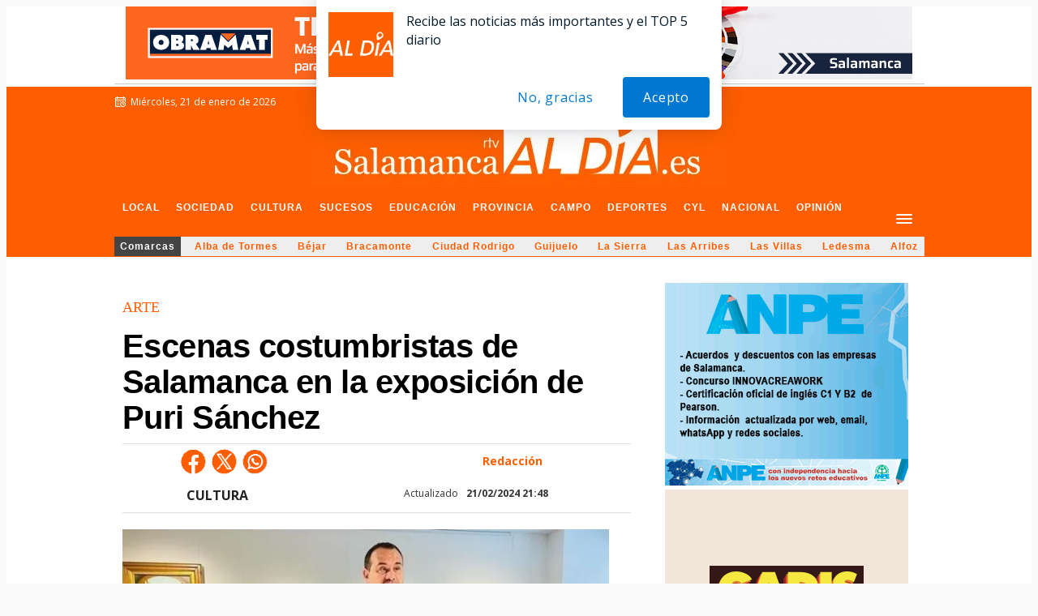

--- FILE ---
content_type: text/html; charset=UTF-8
request_url: https://salamancartvaldia.es/noticia/2024-02-21-salamanca-inauguracion-de-la-exposicion-de-puri-sanchez-341168?fromgeneral
body_size: 99100
content:

<!DOCTYPE HTML><html lang="es" xml:lang="es"><head>                <script type="text/javascript">
!function(){var i,r,o;i="__tcfapiLocator",r=[],(o=window.frames[i])||(function e(){var t=window.document,a=!!o;if(!a)if(t.body){var n=t.createElement("iframe");n.style.cssText="display:none",n.name=i,t.body.appendChild(n)}else setTimeout(e,50);return!a}(),window.__tcfapi=function(){for(var e,t=[],a=0;a<arguments.length;a++)t[a]=arguments[a];if(!t.length)return r;if("setGdprApplies"===t[0])3<t.length&&2===parseInt(t[1],10)&&"boolean"==typeof t[3]&&(e=t[3],"function"==typeof t[2]&&t[2]("set",!0));else if("ping"===t[0]){var n={gdprApplies:e,cmpLoaded:!1,cmpStatus:"stub"};"function"==typeof t[2]&&t[2](n,!0)}else r.push(t)},window.addEventListener("message",function(n){var i="string"==typeof n.data,e={};try{e=i?JSON.parse(n.data):n.data}catch(e){}var r=e.__tcfapiCall;r&&window.__tcfapi(r.command,r.version,function(e,t){var a={__tcfapiReturn:{returnValue:e,success:t,callId:r.callId}};i&&(a=JSON.stringify(a)),n.source.postMessage(a,"*")},r.parameter)},!1))}();
!function(){var i,n,s;i="__uspapiLocator",n=[],(s=window.frames[i])||(function a(){var e=window.document,n=!!s;if(!s)if(e.body){var t=e.createElement("iframe");t.style.cssText="display:none",t.name=i,e.body.appendChild(t)}else setTimeout(a,50);return!n}(),window.__uspapi=function(){for(var a=[],e=0;e<arguments.length;e++)a[e]=arguments[e];if(!a.length)return n;"ping"===a[0]?"function"==typeof a[2]&&a[2]({cmpLoaded:!1,cmpStatus:"stub"},!0):n.push(a)},window.addEventListener("message",function(t){var i="string"==typeof t.data,a={};try{a=i?JSON.parse(t.data):t.data}catch(a){}var s=a.__uspapiCall;s&&window.__uspapi(s.command,s.version,function(a,e){var n={__uspapiReturn:{returnValue:a,success:e,callId:s.callId}};i&&(n=JSON.stringify(n)),t.source.postMessage(n,"*")},s.parameter)},!1))}();
window.__gpp_addFrame=function(e){if(!window.frames[e])if(document.body){var t=document.createElement("iframe");t.style.cssText="display:none",t.name=e,document.body.appendChild(t)}else window.setTimeout(window.__gpp_addFrame,50,e)},window.__gpp_stub=function(){var e=arguments;if(__gpp.queue=__gpp.queue||[],__gpp.events=__gpp.events||[],!e.length||1==e.length&&"queue"==e[0])return __gpp.queue;if(1==e.length&&"events"==e[0])return __gpp.events;var t=e[0],p=1<e.length?e[1]:null,s=2<e.length?e[2]:null;if("ping"===t)p&&p({gppVersion:"1.1",cmpStatus:"stub",cmpDisplayStatus:"hidden",signalStatus:"not ready",supportedAPIs:["2:tcfeuv2","5:tcfcav1","6:uspv1","7:usnatv1","8:uscav1","9:usvav1","10:uscov1","11:usutv1","12:usctv1"],cmpId:0,sectionList:[],applicableSections:[-1],gppString:"",parsedSections:{}},!0);else if("addEventListener"===t){"lastId"in __gpp||(__gpp.lastId=0),__gpp.lastId++;var n=__gpp.lastId;__gpp.events.push({id:n,callback:p,parameter:s}),p({eventName:"listenerRegistered",listenerId:n,data:!0,pingData:{gppVersion:"1.1",cmpStatus:"stub",cmpDisplayStatus:"hidden",signalStatus:"not ready",supportedAPIs:["2:tcfeuv2","5:tcfcav1","6:uspv1","7:usnatv1","8:uscav1","9:usvav1","10:uscov1","11:usutv1","12:usctv1"],cmpId:0,sectionList:[],applicableSections:[-1],gppString:"",parsedSections:{}}},!0)}else if("removeEventListener"===t){for(var a=!1,i=0;i<__gpp.events.length;i++)if(__gpp.events[i].id==s){__gpp.events.splice(i,1),a=!0;break}p({eventName:"listenerRemoved",listenerId:s,data:a,pingData:{gppVersion:"1.1",cmpStatus:"stub",cmpDisplayStatus:"hidden",signalStatus:"not ready",supportedAPIs:["2:tcfeuv2","5:tcfcav1","6:uspv1","7:usnatv1","8:uscav1","9:usvav1","10:uscov1","11:usutv1","12:usctv1"],cmpId:0,sectionList:[],applicableSections:[-1],gppString:"",parsedSections:{}}},!0)}else"hasSection"===t?p(!1,!0):"getSection"===t||"getField"===t?p(null,!0):__gpp.queue.push([].slice.apply(e))},window.__gpp_msghandler=function(s){var n="string"==typeof s.data;try{var t=n?JSON.parse(s.data):s.data}catch(e){t=null}if("object"==typeof t&&null!==t&&"__gppCall"in t){var a=t.__gppCall;window.__gpp(a.command,function(e,t){var p={__gppReturn:{returnValue:e,success:t,callId:a.callId}};s.source.postMessage(n?JSON.stringify(p):p,"*")},"parameter"in a?a.parameter:null,"version"in a?a.version:"1.1")}},"__gpp"in window&&"function"==typeof window.__gpp||(window.__gpp=window.__gpp_stub,window.addEventListener("message",window.__gpp_msghandler,!1),window.__gpp_addFrame("__gppLocator"));
window.gtag||(window.dataLayer=window.dataLayer||[],window.gtag=function(){window.dataLayer.push(arguments)}),window.gtag("set","developer_id.dZTcxZD",!0),window.gtag("consent","default",{ad_storage:"denied",functionality_storage:"denied",personalization_storage:"denied",analytics_storage:"denied",ad_user_data:"denied",ad_personalization:"denied",security_storage:"granted",wait_for_update:3e3}),window.gtag("set","ads_data_redaction",!0),window.gtag("set","url_passthrough",!1);
</script>
                <script async src='https://cmp.uniconsent.com/v2/5d3b76593e/cmp.js'></script>
            
        <!-- AdSense: intenta cargar via UniConsent, con fallback si el CMP falla -->
        <script type="text/unicscript" unic-purpose-id="4" async src="https://pagead2.googlesyndication.com/pagead/js/adsbygoogle.js?client=ca-pub-8390807127831895" crossorigin="anonymous"></script>
        
        <!-- Fallback: si UniConsent no responde en 5 segundos, cargar AdSense directamente -->
        <script>
        (function() {
            var adsenseLoaded = false;
            var checkInterval = setInterval(function() {
                // Verificar si adsbygoogle ya está definido (cargado por UniConsent)
                if (typeof window.adsbygoogle !== 'undefined') {
                    adsenseLoaded = true;
                    clearInterval(checkInterval);
                }
            }, 500);
            
            // Fallback después de 5 segundos si UniConsent no cargó AdSense
            setTimeout(function() {
                clearInterval(checkInterval);
                if (!adsenseLoaded && typeof window.adsbygoogle === 'undefined') {
                    console.log('UniConsent timeout - cargando AdSense directamente');
                    var s = document.createElement('script');
                    s.async = true;
                    s.src = 'https://pagead2.googlesyndication.com/pagead/js/adsbygoogle.js?client=ca-pub-8390807127831895';
                    s.crossOrigin = 'anonymous';
                    document.head.appendChild(s);
                }
            }, 5000);
        })();
        </script>
        <script async="async" src="https://securepubads.g.doubleclick.net/tag/js/gpt.js"></script>
            <script async="async" src="https://cdn.membrana.media/sct/ym.js"></script>
            <script>
                window.yieldMasterCmd = window.yieldMasterCmd || [];
                window.yieldMasterCmd.push(function() {
                    window.yieldMaster.init({
                        pageVersionAutodetect: true
                    });
                });
            </script>                <script type="text/unicscript" unic-purpose-id="4">function a(r){try{for(;r.parent&&r!==r.parent;)r=r.parent;return r}catch(r){return null}}var n=a(window);if(n&&n.document&&n.document.body){var s=document.createElement("script");s.setAttribute("data-gdpr-applies", "${gdpr}");s.setAttribute("data-consent-string", "${gdpr_consent}");s.src="https://static.sunmedia.tv/integrations/95bf4dee-e0d1-42c1-b01d-f4cce36207a6/95bf4dee-e0d1-42c1-b01d-f4cce36207a6.js",s.async=!0,n.document.body.appendChild(s)}</script>

                                <script type="text/unicscript" unic-purpose-id="4">function a(r){try{for(;r.parent&&r!==r.parent;)r=r.parent;return r}catch(r){return null}}var n=a(window);if(n&&n.document&&n.document.body){var s=document.createElement("script");s.setAttribute("data-gdpr-applies", "${gdpr}");s.setAttribute("data-consent-string", "${gdpr_consent}");s.src="https://static.sunmedia.tv/integrations/c43062b0-f6d0-4294-8e1e-44befc1c99d7/c43062b0-f6d0-4294-8e1e-44befc1c99d7.js",s.async=!0,n.document.body.appendChild(s)}</script>
                <script type="text/unicscript" unic-purpose-id="4">
        window._taboola = window._taboola || [];
        _taboola.push({article:'auto'});
        !function (e, f, u, i) {
            if (!document.getElementById(i)){
            e.async = 1;
            e.src = u;
            e.id = i;
            f.parentNode.insertBefore(e, f);
            }
        }(document.createElement('script'),
        document.getElementsByTagName('script')[0],
        '//cdn.taboola.com/libtrc/diariodesalamancasl/loader.js',
        'tb_loader_script');
        if(window.performance && typeof window.performance.mark == 'function')
            {window.performance.mark('tbl_ic');}
        </script>
        <script type="text/javascript">
            var _nat = _nat || [];
            _nat.push(['id', '62b95eb4d474cbc709189e66']);
            (function() {
              var nat = document.createElement('script'); nat.type = 'text/javascript'; nat.async = true;
              nat.src = '//cdn.nativery.com/widget/js/nat.js';
              var nats = document.getElementsByTagName('script')[0]; nats.parentNode.insertBefore(nat, nats);
            })();
          </script>        
    <!-- Global site tag (gtag.js) - Google Analytics -->
    <script async src="https://www.googletagmanager.com/gtag/js?id=UA-49856284-1"></script>
    <script>
    window.dataLayer = window.dataLayer || [];
    function gtag(){dataLayer.push(arguments);}
    gtag('js', new Date());

    gtag('config', 'UA-49856284-1');
    </script>
    <title>Salamanca: inauguración de la exposición de Puri Sánchez - SALAMANCArtv AL DÍA - Noticias de Salamanca</title><link rel="preconnect" href="https://img.salamancartvaldia.es" crossorigin><link rel="dns-prefetch" href="https://img.salamancartvaldia.es"><link rel="preconnect" href="https://onesignal.com" crossorigin><link rel="dns-prefetch" href="https://onesignal.com"><link rel="preconnect" href="https://cdn.onesignal.com" crossorigin><link rel="dns-prefetch" href="https://cdn.onesignal.com"><link rel="preconnect" href="https://cdnjs.cloudflare.com" crossorigin><link rel="dns-prefetch" href="https://cdnjs.cloudflare.com"><link rel="preconnect" href="https://unpkg.com" crossorigin><link rel="dns-prefetch" href="https://unpkg.com"><link rel="preconnect" href="https://adsal.netytec.com" crossorigin><link rel="dns-prefetch" href="https://adsal.netytec.com"><link rel="preconnect" href="https://fonts.googleapis.com" crossorigin><link rel="dns-prefetch" href="https://fonts.googleapis.com"><link rel="preconnect" href="https://fonts.gstatic.com" crossorigin><link rel="dns-prefetch" href="https://fonts.gstatic.com"><link rel="preconnect" href="https://pagead2.googlesyndication.com" crossorigin><link rel="dns-prefetch" href="https://pagead2.googlesyndication.com"><link rel="preconnect" href="https://www.googletagservices.com" crossorigin><link rel="dns-prefetch" href="https://www.googletagservices.com"><link rel="preconnect" href="https://www.google-analytics.com" crossorigin><link rel="dns-prefetch" href="https://www.google-analytics.com"><link rel="preconnect" href="https://adservice.google.es" crossorigin><link rel="dns-prefetch" href="https://adservice.google.es"><link rel="preconnect" href="https://googleads.g.doubleclick.net" crossorigin><link rel="dns-prefetch" href="https://googleads.g.doubleclick.net"><link rel="preconnect" href="https://securepubads.g.doubleclick.net" crossorigin><link rel="dns-prefetch" href="https://securepubads.g.doubleclick.net"><link rel="preconnect" href="https://tpc.googlesyndication.com" crossorigin><link rel="dns-prefetch" href="https://tpc.googlesyndication.com"><link rel="preconnect" href="https://ads.pubmatic.com" crossorigin><link rel="dns-prefetch" href="https://ads.pubmatic.com"><link rel="preconnect" href="https://adservice.google.com" crossorigin><link rel="dns-prefetch" href="https://adservice.google.com"><link rel="preconnect" href="https://www.googletagmanager.com" crossorigin><link rel="dns-prefetch" href="https://www.googletagmanager.com"><link rel="preconnect" href="https://ams1-ib.adnxs.com" crossorigin><link rel="dns-prefetch" href="https://ams1-ib.adnxs.com"><link rel="preconnect" href="https://scdn.cxense.com" crossorigin><link rel="dns-prefetch" href="https://scdn.cxense.com"><link rel="preconnect" href="https://quantcast.mgr.consensu.org" crossorigin><link rel="dns-prefetch" href="https://quantcast.mgr.consensu.org"><link rel="preconnect" href="https://test.quantcast.mgr.consensu.org" crossorigin><link rel="dns-prefetch" href="https://test.quantcast.mgr.consensu.org"><link rel="preconnect" href="https://secure.quantserve.com" crossorigin><link rel="dns-prefetch" href="https://secure.quantserve.com"><link rel="preconnect" href="https://rules.quantcount.com" crossorigin><link rel="dns-prefetch" href="https://rules.quantcount.com"><link rel="preconnect" href="https://pixel.quantserve.com" crossorigin><link rel="dns-prefetch" href="https://pixel.quantserve.com"><link rel="preconnect" href="https://ads.themoneytizer.com" crossorigin><link rel="dns-prefetch" href="https://ads.themoneytizer.com"><link rel="preconnect" href="https://ice.360yield.com" crossorigin><link rel="dns-prefetch" href="https://ice.360yield.com"><link rel="preconnect" href="https://cm.g.doubleclick.net" crossorigin><link rel="dns-prefetch" href="https://cm.g.doubleclick.net"><link rel="preconnect" href="https://cdn.taboola.com" crossorigin><link rel="dns-prefetch" href="https://cdn.taboola.com"><link rel="preconnect" href="https://images.taboola.com" crossorigin><link rel="dns-prefetch" href="https://images.taboola.com"><link rel="preconnect" href="https://cds.taboola.com" crossorigin><link rel="dns-prefetch" href="https://cds.taboola.com"><link rel="preconnect" href="https://powerad.ai" crossorigin><link rel="dns-prefetch" href="https://powerad.ai"><link rel="preconnect" href="https://googleads.g.doubleclick.net" crossorigin><link rel="dns-prefetch" href="https://googleads.g.doubleclick.net"><link rel="preconnect" href="https://ib.adnxs.com" crossorigin><link rel="dns-prefetch" href="https://ib.adnxs.com"><link rel="preconnect" href="https://vast.sunmedia.tv" crossorigin><link rel="dns-prefetch" href="https://vast.sunmedia.tv">        <link rel="canonical" href="https://salamancartvaldia.es/noticia/2024-02-21-salamanca-inauguracion-de-la-exposicion-de-puri-sanchez-341168" />
            
    <meta http-equiv="Content-Type" content="text/html; charset=UTF-8" />
    <meta http-equiv="X-UA-Compatible" content="IE=edge">
     
        <!-- <meta name="conexoo_verification" content="42debf8edd96a1579b328a255d08b05efa3f479ee0689921319328d2d9e940b6cdeb792fb8ab6e176d41f922dabbdbc16392b6b6a92c93c50162f48f64507262">
        <script type="text/javascript" src="https://sac.ayads.co/sublime/40875"></script> -->
        <link rel="shortcut icon" href="https://salamancartvaldia.es/images/favicon.ico" /><meta name="ADS_SCRIPTS_MODE" content="4" /><script type="text/javascript">
        var DIRECTORY = "";
        var site_mov = "https://salamancartvaldia.es";

        function createGTMCookie(value){
            var cookieName = "GTMCookie";   // Name of your cookie
            var cookieValue = value;       // Value of your cookie
            var expirationTime = 2592000;   // One month in seconds
            expirationTime = expirationTime * 1000; // Converts expirationtime to milliseconds
            var date = new Date(); 
            var dateTimeNow = date.getTime(); 

            date.setTime(dateTimeNow + expirationTime); // Sets expiration time (Time now + one month)
            var date = date.toUTCString();  // Converts milliseconds to UTC time string
            document.cookie = cookieName+"="+cookieValue+"; SameSite=None; Secure; expires="+date+"; path=/; domain=." + location.hostname.replace(/^www\./i, "");               // Sets cookie for all subdomains
        }
        function get_ads_scripts_mode(){

            var ads_mode = -1;//undefined
            var ads_meta = document.querySelector('meta[name="ADS_SCRIPTS_MODE"]');
            if(typeof ads_meta !== "undefined" && ads_meta !== null && ads_meta!==false){
                var ads_mode = ads_meta.content
                console.log('ADS_SCRIPTS_MODE: '+ads_mode);
                
                //console.log('AdSoria Asyc ejecutado');
            }else{
                console.log('ADS_SCRIPTS_MODE not defined ');
            }
            
            return ads_mode;
        }
        function show_revive_inter(){
            console.log("show_revive_inter: llamada interceptada");
            
            // Redirigir a la función principal con closetime por defecto
            show_revive_inter_sanjuan2025(5);
        }
        // Variables globales para control de interstitials
        window.sanjuan_interstitial_active = false;
        window.sanjuan_interstitial_timer = null;
        window.sanjuan_interstitial_loading = false;

        // Función principal mejorada con guard global
        function show_revive_inter_sanjuan2025(closetime) {
            console.log("show_revive_inter_sanjuan2025: iniciando con closetime=" + closetime);
            
            // GUARD GLOBAL: Si ya hay un proceso activo, salir inmediatamente
            if (window.sanjuan_interstitial_active || window.sanjuan_interstitial_loading) {
                console.log("Adsoria: GUARD - interstitial ya activo/cargando, ignorando llamada");
                return;
            }
            
            // Marcar como iniciando proceso
            window.sanjuan_interstitial_loading = true;
            
            // Verificar si ya existe un interstitial en el documento
            var existing_intercont = $('.intercont');
            
            if (existing_intercont.length > 0) {
                console.log("Adsoria: interstitial existente encontrado");
                showExistingInterstitial(existing_intercont, closetime);
            } else {
                console.log("Adsoria: no hay interstitial existente, cargando nuevo");
                loadNewInterstitial(closetime);
            }
        }

        // Función para manejar interstitial existente
        function showExistingInterstitial(intercont_element, closetime) {
            // Marcar como activo
            window.sanjuan_interstitial_active = true;
            window.sanjuan_interstitial_loading = false;
            
            // Cancelar timer anterior si existe
            cancelExistingInterstitialTimer();
            
            // Verificar si ya está visible y bien posicionado
            if (intercont_element.is(':visible') && intercont_element.parent().is('body')) {
                console.log("Adsoria: interstitial ya visible y posicionado, solo resetear timer");
                programInterstitialRemoval(closetime);
                return;
            }
            
            console.log("Adsoria: preparando interstitial existente para mostrar");
            
            // Preparar y mostrar
            if (!intercont_element.parent().is('body')) {
                intercont_element.prependTo('body');
            }
            
            intercont_element.addClass("fromGTag");
            intercont_element.add(intercont_element.find('div, table')).css({
                "display": "block",
                "visibility": "visible"
            });
            
            console.log("Adsoria: interstitial existente mostrado");
            programInterstitialRemoval(closetime);
        }

        // Función para cargar nuevo interstitial
        function loadNewInterstitial(closetime) {
            var revive_inter_url = get_revive_inter();

            if (typeof revive_inter_url != "undefined" && revive_inter_url != "") {
                
                var ox_u = revive_inter_url;
                if (document.context) ox_u += '&context=' + escape(document.context);

                document.write("<scr" + "ipt type='text/javascript' src='" + ox_u + "' class='revasnscrpt' id='revasnscrpt'></scr" + "ipt>");

                var myVar;

                function sint() {
                    var par = $(".intercont");
                    if (par.length > 0) {
                        clearInterval(myVar);
                        
                        // Marcar como activo
                        window.sanjuan_interstitial_active = true;
                        window.sanjuan_interstitial_loading = false;
                        
                        console.log("Adsoria: hay intercont (nuevo)");

                        par.prependTo('body');
                        par.addClass("fromGTag");
                        par.add(par.find('div, table')).css({
                            "display": "block",
                            "visibility": "visible"
                        });

                        console.log("Adsoria: intercont movido (nuevo)");
                        programInterstitialRemoval(closetime);
                    }
                }
                
                myVar = setInterval(sint, 200);
                
                // Timeout de seguridad: si no se carga en 10 segundos, resetear estado
                setTimeout(function() {
                    if (window.sanjuan_interstitial_loading) {
                        console.log("Adsoria: timeout - reseteando estado de carga");
                        window.sanjuan_interstitial_loading = false;
                    }
                }, 10000);
            } else {
                // No hay URL, resetear estado
                window.sanjuan_interstitial_loading = false;
            }
        }

        // Función para cancelar timer existente
        function cancelExistingInterstitialTimer() {
            if (window.sanjuan_interstitial_timer !== null) {
                clearTimeout(window.sanjuan_interstitial_timer);
                window.sanjuan_interstitial_timer = null;
                console.log("Adsoria: timer anterior cancelado");
            }
        }

        // Función para programar eliminación
        function programInterstitialRemoval(closetime) {
            cancelExistingInterstitialTimer();
            
            window.sanjuan_interstitial_timer = setTimeout(function() {
                $(".intercont").hide().remove();
                
                // IMPORTANTE: Resetear estado global
                window.sanjuan_interstitial_active = false;
                window.sanjuan_interstitial_loading = false;
                window.sanjuan_interstitial_timer = null;
                
                console.log("Adsoria: intercont eliminado después de " + closetime + " segundos");
            }, closetime * 1000);
            
            console.log("Adsoria: eliminación programada para " + closetime + " segundos");
        }
    </script>
    <meta name="viewport" content="user-scalable=yes, width=device-width, initial-scale=1" /><link rel="amphtml" href="https://salamancartvaldia.es/amp/noticia/2024-02-21-salamanca-inauguracion-de-la-exposicion-de-puri-sanchez-341168" /><meta property="article:section" content="Cultura" />
			<meta name="date" content="2024-02-21T18:36:55+01:00" />
			<meta property="article:published_time" content="2024-02-21 18:36:55" />
			<meta property="article:modified_time" content="2024-02-21 21:48:55" />

					    <meta property="fb:app_id" content="1302069116871534" />
		    	    <meta property="og:url"         content="https://salamancartvaldia.es/noticia/2024-02-21-salamanca-inauguracion-de-la-exposicion-de-puri-sanchez-341168" />
	    <meta property="og:type"        content="article" />
	    <meta property="og:title"       content="Escenas costumbristas de Salamanca en la exposici&oacute;n de Puri S&aacute;nchez" />
	    <meta property="og:description" content="La Torre de los Anaya acoge la exposición de cuadros “Rincones y Monumentos”. La inauguración ha contado con la presencia del diputado de Cultura, David Mingo, y la autora de las obras, Puri Sá" />

	    		    <meta name="twitter:app:name:googleplay" content="SALAMANCArtv ALDÍA" />
		    <meta name="twitter:app:id:googleplay" content="es.salamancartvaldia.app" />
		    <meta name="twitter:app:url:googleplay" content="https://salamancartvaldia.es/noticia/2024-02-21-salamanca-inauguracion-de-la-exposicion-de-puri-sanchez-341168" />
		    	    <meta name="twitter:card" content="summary_large_image" />
	    		    <meta name="twitter:site" content="@SArtvALDIA" />
		    <meta name="twitter:creator" content="@SArtvALDIA" />
		    	    <meta name="twitter:url" content="https://salamancartvaldia.es/noticia/2024-02-21-salamanca-inauguracion-de-la-exposicion-de-puri-sanchez-341168" />
	    <meta name="twitter:title" content="Escenas costumbristas de Salamanca en la exposici&oacute;n de Puri S&aacute;nchez" />
	    <meta name="twitter:description" content="La Torre de los Anaya acoge la exposici&oacute;n de cuadros &ldquo;Rincones y Monumentos&rdquo;. La ha " />
	    <link rel="preload" as="image" href="https://img.salamancartvaldia.es/simg/2024-02/th300/DIPUTACION_exposicion-1-_240221184200.jpg" />
	<meta property="og:image" content="https://img.salamancartvaldia.es/simg/2024-02/th300/DIPUTACION_exposicion-1-_240221184200.jpg" />
    					<meta property="og:image:width" content="800"/>
					<meta property="og:image:height" content="482"/>
					<meta property="og:image:type " content="image/jpeg"/>
					<link rel="preload" as="image" href="https://img.salamancartvaldia.es/simg/2024-02/th300/DIPUTACION_exposicion-1-_240221184200.webp" />
<link rel="preload" as="image" href="https://img.salamancartvaldia.es/simg/2024-02/th600/DIPUTACION_exposicion-1-_240221184200.webp" />
<link rel="preload" as="image" href="https://img.salamancartvaldia.es/simg/2024-02/th200/DIPUTACION_exposicion-1-_240221184200.webp" />
<link rel="preload" as="image" href="https://img.salamancartvaldia.es/simg/2024-02/DIPUTACION_exposicion-1-_240221184200.webp" /><meta name="twitter:image" content="https://img.salamancartvaldia.es/simg/2024-02/th300/DIPUTACION_exposicion-1-_240221184200.jpg" /><meta name="description" content="La Torre de los Anaya acoge la exposición de cuadros “Rincones y Monumentos”. La inauguración ha contado con la presencia del diputado de Cultura, David Mingo, y la autora de las obras, Puri Sá" /><meta name="keywords" content="agenda, eventos, salamanca, noticias, diario, digital, periodico, Cultura" />
<meta name="news_keywords" content="agenda, eventos, salamanca, noticias, diario, digital, periodico, Cultura" /><meta name="author" content="SALAMANCArtv AL DÍA" />
<meta name="publisher" content="SALAMANCArtv AL DÍA" />

<meta name="owner" content="SALAMANCArtv AL DÍA" />
<meta name="contributor" content="SALAMANCArtv AL DÍA " />
<meta name="locality" content="Salamanca, Castilla y León, España, U.E." /><meta name="language" content="es" />
<meta name="og:country-name" content="SPAIN"/>
<meta property="og:site_name" content="SALAMANCArtv AL DÍA"/>
<meta property="og:locale" content="es_ES" />
<meta name="apple-mobile-web-app-status-bar-style" content="black-translucent">
<link rel="apple-touch-icon" sizes="57x57" href="/apple-icon-57x57.png">
<link rel="apple-touch-icon" sizes="60x60" href="/apple-icon-60x60.png">
<link rel="apple-touch-icon" sizes="72x72" href="/apple-icon-72x72.png">
<link rel="apple-touch-icon" sizes="76x76" href="/apple-icon-76x76.png">
<link rel="apple-touch-icon" sizes="114x114" href="/apple-icon-114x114.png">
<link rel="apple-touch-icon" sizes="120x120" href="/apple-icon-120x120.png">
<link rel="apple-touch-icon" sizes="144x144" href="/apple-icon-144x144.png">
<link rel="apple-touch-icon" sizes="152x152" href="/apple-icon-152x152.png">
<link rel="apple-touch-icon" sizes="180x180" href="/apple-icon-180x180.png">
<link rel="icon" type="image/png" sizes="192x192"  href="/android-icon-192x192.png">
<link rel="icon" type="image/png" sizes="32x32" href="/favicon-32x32.png">
<link rel="icon" type="image/png" sizes="96x96" href="/favicon-96x96.png">
<link rel="icon" type="image/png" sizes="16x16" href="/favicon-16x16.png">
<meta name="msapplication-TileColor" content="#FF5E00">
<meta name="msapplication-TileImage" content="/ms-icon-144x144.png">
<meta name="theme-color" content="#FF5E00">
	<link rel="alternate" type="application/atom+xml" title="SALAMANCArtv AL DÍA - Noticias de Salamanca" href="https://salamancartvaldia.es/rss.xml"><!-- analytics --><script>
                //import {getCLS, getFID, getLCP} from 'web-vitals';
                function sendToGoogleAnalytics({name, delta, id}) {
                    // Assumes the global `ga()` function exists, see:
                    // https://developers.google.com/analytics/devguides/collection/analyticsjs
                    ga('send', 'event', {
                        eventCategory: 'Web Vitals',
                        eventAction: name,
                        // Google Analytics metrics must be integers, so the value is rounded.
                        // For CLS the value is first multiplied by 1000 for greater precision
                        // (note: increase the multiplier for greater precision if needed).
                        eventValue: Math.round(name === 'CLS' ? delta * 1000 : delta),
                        // The `id` value will be unique to the current page load. When sending
                        // multiple values from the same page (e.g. for CLS), Google Analytics can
                        // compute a total by grouping on this ID (note: requires `eventLabel` to
                        // be a dimension in your report).
                        eventLabel: id,
                        // Use a non-interaction event to avoid affecting bounce rate.
                        nonInteraction: true,
                    });
                }
                            </script>
            <script>
                function loadGoogleFonts() {
                    var link = document.createElement('link');
                    link.rel = 'stylesheet';
                    link.href = 'https://fonts.googleapis.com/css?family=Open+Sans:400,600,700|PT+Serif:400,400i,700,700i&amp;display=swap';
                    document.head.appendChild(link);
                }
                window.onload = loadGoogleFonts;
            </script>
            <script>
	</script>
<style type="text/css">
/* FILE: hamburgers_lite.css */
/*Version reducida.Solo usamos hamburger--arrow y hamburger--spin*/.hamburger{ padding:15px 15px;display:inline-block;cursor:pointer;transition-property:opacity, filter;transition-duration:0.15s;transition-timing-function:linear;font:inherit;color:inherit;text-transform:none;background-color:transparent;border:0;margin:0;overflow:visible;margin-top:10px;}  /*.hamburger:hover{opacity:0.7;}  .hamburger.is-active:hover{opacity:0.7;}*/  .hamburger.is-active .hamburger-inner,  .hamburger.is-active .hamburger-inner::before,  .hamburger.is-active .hamburger-inner::after{background-color:#fff;}.hamburger-box{ width:20px;height:24px;display:inline-block;position:relative;}.hamburger-inner{ display:block;top:50%;margin-top:-2px;}  .hamburger-inner, .hamburger-inner::before, .hamburger-inner::after{width:20px;height:2px;background-color:#fff;border-radius:4px;position:absolute;transition-property:transform;transition-duration:0.15s;transition-timing-function:ease;}  .hamburger-inner::before, .hamburger-inner::after{content:"";display:block;}  .hamburger-inner::before{top:-5px;}  .hamburger-inner::after{bottom:-5px;}/*   * Arrow   */.hamburger--arrow.is-active .hamburger-inner::before{ transform:translate3d(-8px, 0, 0) rotate(-45deg) scale(0.7, 1);}.hamburger--arrow.is-active .hamburger-inner::after{ transform:translate3d(-8px, 0, 0) rotate(45deg) scale(0.7, 1);}/*   * Spin   */.hamburger--spin .hamburger-inner{ transition-duration:0.22s;transition-timing-function:cubic-bezier(0.55, 0.055, 0.675, 0.19);}  .hamburger--spin .hamburger-inner::before{transition:top 0.1s 0.25s ease-in, opacity 0.1s ease-in;}  .hamburger--spin .hamburger-inner::after{transition:bottom 0.1s 0.25s ease-in, transform 0.22s cubic-bezier(0.55, 0.055, 0.675, 0.19);}.hamburger--spin.is-active .hamburger-inner{ transform:rotate(225deg);transition-delay:0.12s;transition-timing-function:cubic-bezier(0.215, 0.61, 0.355, 1);}  .hamburger--spin.is-active .hamburger-inner::before{top:0;opacity:0;transition:top 0.1s ease-out, opacity 0.1s 0.12s ease-out;}  .hamburger--spin.is-active .hamburger-inner::after{bottom:0;transform:rotate(-90deg);transition:bottom 0.1s ease-out, transform 0.22s 0.12s cubic-bezier(0.215, 0.61, 0.355, 1);}
/* FILE: newstyle_5.css */
h2,h1,h3,h4,ul,li{padding:0;margin:0;}body{background-color:#fafafa;color:#333;font-family:"Open Sans",Arial,sans-serif,helvetica;/*line-height:1.3;*/}body.filtermenu{overflow:hidden;width:100%;height:100%;}/*body.withmenu{overflow:hidden;width:100%;height:100%;}*/.clear{clear:both;}a img{border:0;}#cookiespolicy{position:fixed;bottom:0;width:100%;right:0;left:0;min-height:60px;color:#222;}#cpcon{background:#EEEEEE;max-width:1100px;position:relative;margin:0 auto 0 auto;padding:10px 10px 20px 10px;min-height:60px;border-top-right-radius:8px;-moz-border-radius-topright:8px;-webkit-border-top-right-radius:8px;border-top-left-radius:8px;-moz-border-radius-topleft:8px;-webkit-border-top-left-radius:8px;border:#fff 5px solid;border-bottom:none !important;box-shadow:0 0 6px 6px #DDDDDD;font-weight:bold;}#cpcon a{color:#FF5E00;font-weight:bold;}#aceptocookies{background:#FF5E00;padding:4px 18px;border:#fff 3px solid;border-radius:5px;-moz-border-radius:5px;-webkit-border-radius:5px;cursor:pointer;margin-right:15px;font-weight:bold;box-shadow:1px 1px 1px 1px #ccc;color:#fff;}#aceptocookies:hover{-webkit-transition-duration:.1s;-moz-transition-duration:.1s;-o-transition-duration:.1s;-ms-transition-duration:.1s;transition-duration:.1s;box-shadow:1px 1px 1px 2px #ccc;}#general{/*width:999px;*/width:100%;height:auto;margin-left:auto;margin-right:auto;/*font:12px/16px Arial,Helvetica,sans-serif;*/color:#666;background:#fff;/*transition-duration:1s;*/}#general.withsnapp{padding-top:23px;}/*.hamburger-inner, .hamburger-inner::before, .hamburger-inner::after{background-color:#666;}*/.hamburger-inner{color:#fff;font-size:1px;text-indent:-100px;}.menuv5{overflow:hidden;}.menuv5 .bolmenu{background:url("https://sorianoticias.com/img/bolmenu.png") bottom center no-repeat;transition-duration:.7s;width:100%;margin-bottom:-44px;height:44px;}.menuv5.menu-active .bolmenu{transition-duration:.3s;margin-bottom:0;height:0;opacity:0;}/*#menuv5:hover .bolmenu{opacity:.5;transition-duration:.2s;}*/.cabcomarca{float:right;color:#fff;font-size:42px;letter-spacing:-3px;font-weight:normal;}.cabcomarca span.aldia{letter-spacing:normal;font-size:18px;display:inline-block;margin-left:10px;;}.noti .cabcomarca{display:none;}#menucompleto{width:999px;/*float:left;*/margin:auto;/*background:#fff;*//*border-top:#e3e3e3 1px solid;border-bottom:#e3e3e3 1px solid;*/font-size:13px;/*height:60px;*/height:83px;}#menucompleto.concabcom{height:132px;}#menucompleto a{padding:15px 10px;text-decoration:none;display:inline-block;white-space:nowrap;/*text-transform:uppercase;*/}#principal{width:100%;overflow:hidden;display:flex;flex-direction:row;justify-content:space-between;height:58px;}#comarcas{width:100%;overflow:hidden;display:flex;flex-direction:row;justify-content:space-between;/*height:58px;*/}.mediomenu{/*width:47%;*/display:flex;flex-direction:row;justify-content:space-between;opacity:1;transition-duration:.6s;align-items:baseline;}#comarcas .mediomenu{width:100%;background-color:#eee;}#comarcasubmenu{width:100%;max-width:999px;margin:auto;border-bottom:#333 1px solid;margin-bottom:5px;;}#comsubcont{display:flex;flex-direction:row;justify-content:space-between;}#comarcalogo{display:flex;padding:10px;align-self:flex-end;margin-left:auto;}#comarcalogo a img{max-height:30px;}#comarcahamb .hamburger{padding:5px;;}#comarcahamb .hamburger-inner, #comarcahamb .hamburger-inner::before, #comarcahamb .hamburger-inner::after{background-color:#333;}#comsubcats{display:block;clear:both;background-color:#dedede;height:0;overflow:hidden;transition-duration:.5s;z-index:90;}#comsubcats.visicom{height:25px;padding:10px 0;transition-duration:.5s;z-index:90;}#comsubcats a{text-decoration:none;color:#333;font-size:14px;padding:3px 5px;;z-index:90;}#comsubcats a:hover{text-decoration:underline;}#principal.desplegado .mediomenu{/*margin-top:-50px;opacity:.5;transition-duration:.6s;*/}#principal a{cursor:pointer;color:#fff;font-weight:bold;font-family: sans-serif;/*'Montserrat',*/letter-spacing:1px;font-size:12px;height:58px;box-sizing:border-box;display:flex;flex-direction:column;align-items:baseline;justify-content:end;align-content:flex-end;text-transform:uppercase;}#principal a:hover, #principal .currcat{color:#000;}#comarcas a{cursor:pointer;color:#FF5E00;font-weight:bold;font-family: sans-serif;/*'Montserrat',*/letter-spacing:1px;font-size:12px;/*height:58px;*/box-sizing:border-box;display:flex;flex-direction:column;align-items:baseline;justify-content:end;align-content:flex-end;background-color:#eee;padding:5px 7px;;}#comarcas a:hover, #principal .currcat{color:#000;}#comarcas a.menucomarcas{color:#fff;background:#444;}.sepmenu{background:url("/img/mid.png") left no-repeat;padding-left:15px !important;}#hb{float:left;width:999px;margin-top:-5px;color:#4b4b4b;font-weight:bold;border-bottom:#e3e3e3 1px solid;}#dispon{height:21px;padding:13px 15px 0 20px;float:left;}#hb a{display:inline-block;text-align:center;font-size:9px;line-height:9px;color:#333;text-decoration:none;}#hb a img{margin:2px 3px;}#epcyl_logo{margin-left:294px;}#secundario{width:43%;/*width:47%;*/font-family:Times;float:left;display:flex;}#secundario a{color:#2873b6;}#secundario a:hover, #secundario .currcat{/*color:#fff;background:#2873b6;*/}#especial{float:right;text-align:center;padding-right:3px;}#pueb{color:#000;}#pueb:hover, #pueb .currcat{font-weight:600;text-decoration:underline;}#spec{background:#8d1133;color:#fff;margin-left:4px;}#spec:hover, #spec .currcat{color:#8d1133;background:#fff;}#conpueblos{width:63px;display:inline-block;}#pueblos{position:absolute;float:right;margin-left:-26px;width:100px;background:#fff url("/img/pinch.png") top center no-repeat;color:#ac8170;padding:0 10px;display:none;text-align:center;box-shadow:#999 1px 1px 4px 0px;z-index:999;}#pueblos a{color:#000;width:92px;display:block;text-align:left;margin:2px 0;padding:8px 3px !important;text-align:center;}#pueblos a:hover{/*color:#ac8170;background:#fff;*/text-decoration:underline;}#buscador_h{float:right;padding-right:20px;padding-top:6px;}.borde-menu{float:left;}.soc img{margin:2px 2px 2px 0 !important;}.calfechacab{display:block;width:999px;text-align:left;padding:0 0 0 20px;margin:auto;color:#fff;font-size:12px;background:url("/img/calfecha.png") left no-repeat;box-sizing:border-box;}#linklogo{display:block;width:999px;text-align:center;padding: 0;margin:auto;}#linklogo img{/*height:50px;width:250px;*/}#contbus{float:right;width:270px;height:40px;overflow:hidden;margin-top:-5px;}#form_busca{float:left;margin-right:5px;}#buscador{border:0;height:17px;display:inline-block;padding:6px 5px;border:1px solid #d3d3d3;float:right;margin-top:2px;color:#363636;font-size:16px;font-weight:bold;width:255px;}#busca{border:#fff;padding:1px 5px;background:url("/img/busc.png") no-repeat center;color:#000;cursor:pointer;font-size:11px;width:35px;height:25px;float:right;margin-top:1px;}header{background-color:#fff;padding-top:10px;padding-bottom:10px;clear:both;}#cabeceraprincipal{background-color:#FF5E00;padding-bottom:0;;}/* FOOTER */footer{max-width:990px;width:100%;/*float:left;*/background:#fff ;/* url("/img/cabecera.png") top center no-repeat*/padding-top:10px;/*margin-bottom:10px;margin-left:5px;*/margin:10px auto;}#logofooter{display:block !important;margin:auto;width:50% !important;min-width:300px;margin-bottom:20px;}#logofooter img{width:100%;height:auto;}footer a img{margin-bottom:10px;}#footlinks{padding-top:50px;padding-bottom:10px;}#footlinks, #cont_footer{font-size:12px;width:100%;text-align:center;}#footlinks a, #cont_footer a{color:#4f4c4c;width:auto;display:inline-block;text-decoration:none;padding:5px 10px;text-align:center;box-sizing:border-box;min-height:48px;min-width:48px;}#cont_footer{margin-bottom:10px;border-top:#4f4c4c 1px solid;}#cont_footer a{color:#4f4c4c !important;}#footlinks a:hover, #cont_footer a:hover{text-decoration:underline;}#social{width:100%;text-align:center;}#social a{text-decoration:none;margin:0 20px;}/* FIN FOOTER *//* NOTICIA */#docs_noticia, #agendable{padding:10px 0;}#docs_noticia h2, #agendable h2{color:#2677BE;font-weight:normal;}#docs_noticia ul, #agendable ul{padding-left:0;}#docs_noticia ul li, #agendable ul li{list-style:none;padding:10px 0;}#agendable ul li .event-venue{color:#333;padding-left:30px;}#docs_noticia ul li a, #agendable ul li a, #agendable article a, #agendable article .calendar{padding:0 0 0 30px;color:#333;display:block;text-decoration:none;}#docs_noticia ul li:hover, #agendable ul li:hover{color:#000;border-bottom:#999 1px solid;}.pdf{background:url("/img/pdf.png") left no-repeat;}.doc{background:url("/img/doc.png") left no-repeat;}.xls{background:url("/img/xls.png") left no-repeat;}.download{background:url("/img/download.png") left no-repeat;}.ppt{background:url("/img/ppt.png") left no-repeat;}.calendar{background:url("/img/iconagenda.png") left no-repeat;}#agendable article a, #agendable article .calendar{font-size:20px;border-bottom:0;display:inline-block;}#agendable article{border-bottom:#ccc 1px solid;font-size:14px;padding-bottom:10px;padding-top:10px;}.eventdata{padding-left:30px;}.agendacartelera{display:block;width:100%;font-size:18px;text-align:center;box-sizing:border-box;padding:10px 0 25px 0;}.agendacartelera a{color:#2C71C0;text-decoration:none;}/* New Sorteos */.sorteizq{width:49%;display:inline-block;float:left;}.sorteder{width:50%;display:inline-block;float:left;}.iswidget .sorteizq, .iswidget .sorteder{min-width:224px;}.sorteizq img{width:100%;}.sorteform{width:100%;padding:10px;box-sizing:border-box;background:#DEECF9;}.sorteform h1{width:100%;}.sorecampo{border:#ddd 1px solid;color:#666;padding:3px 15px;border-radius:3px;-moz-border-radius:3px;-webkit-border-radius:3px;width:100%;box-sizing:border-box;font-size:18px;margin-bottom:3px;}.sortesend{background:#FF6002;border:#FF6002 2px solid;color:#fff;padding:5px 15px;border-radius:5px;-moz-border-radius:5px;-webkit-border-radius:5px;cursor:pointer;font-size:18px;width:100%;margin-top:10px;}.proteccion{width:100%;}#hemeroteca li{list-style:none;display:inline-block;width:24%;box-sizing:border-box;padding:3px 8px 15px 8px;text-align:center;}#hemeroteca li a{color:#FF6002;font-weight:bold;text-align:center;}#hemeroteca li.ano{width:100% !important;text-align:center;}.infobar{clear:both;/*float:left;*/width:100%;border-top:#dedede 1px solid;border-bottom:#dedede 1px solid;padding:5px 0;margin:10px 0;display:flex;flex-direction:row;flex-wrap:wrap;min-height:45px;box-sizing:border-box;}.infobar .tipo_articulo{display:flex;text-transform:none;color:#222;font-size:12px;margin:0;padding:10px 15px 5px 0px;min-height:18px;}.edit_article{width:100%;padding:10px 0 0 0;text-align:right;font-size:13px;}.edit_article a{position:relative;font-weight:bold;color:#2677BE !important;text-decoration:none;display:block;margin-top:3px;font-size:14px !important;}.tipo_articulo{font-weight:bold;color:#891938;text-decoration:none;display:flex;margin-top:3px;justify-content:center;flex-direction:row;align-items:center;}.categotitulo{padding:10px;color:#323232;}.androidapp{display:inline-block;margin:0 3px 5px 3px;height:32px;}.contsocial{display:inline-block;float:left;width:170px;height:32px;overflow:hidden;text-align:center;}.contsocial .androidapp a{display:inline-block;width:32px;height:32px;}.fixedheader .contsocial{display:none;}.fixedheader.socialv .contsocial{display:block;}.menumobile{display:block;}.fixedheader.socialv .menumobile{/*display:none;*/}.searchmobile{display:inline-block;float:right;cursor:pointer;padding:3px 10px 0 0;}.fixedheader{display:none;position:fixed;top:0;left:0;width:100%;margin:auto;height:30px;background:#FF5E00;padding:10px 0;z-index:997;/*border-bottom:1px solid #c9c9c9;*/border-bottom:3px solid #efefef;box-shadow:0 0 12px 0 rgba(0, 0, 0, 0.3);transition-duration:1s;}.withsnapp .fixedheader{top:60px !important;}.fixedheader.visible{display:block;}.fixedheadercont{width:999px;margin:auto;display:block;}#form_busca_mobile, #form_busca_desktop{/*display:none;*/display:block;float:left;width:100%;box-sizing:border-box;}#form_busca_mobile label, #form_busca_desktop label{display:none;}#form_busca_mobile{display:none;}.searchmode #form_busca_mobile{display:inline-block;}.searchmode #logoblanco{/*display:none;/*opacity:0;*/}#cajabusca{width:60%;margin-top:-50px;float:left;transition-duration:.9s;}.searchmode #cajabusca{margin-top:-0px;transition-duration:.3s;}.movbus, .movdes{padding:5px 10px !important;box-sizing:border-box;width:100% !important;color:#3f4042 !important;display:inline-block;border:#3f4042 1px solid;font-size:14px;border-radius:20px;background:#efefed url("/img/lupabusc5.png")  95% 50% no-repeat;margin-bottom:20px;}#btn_back{float:left;cursor:pointer;padding:5px 0px 0 10px;}#minilogo{display:inline-block;padding-top:2px;margin-right:10px;margin-left:10px;float:left;}#logomovil{display:none;padding-top:5px;margin:-10px 10px 0 10px;float:left;}.titlefixed{display:inline-block;max-width:475px;font-size:16px;color:#fff;border-left:3px solid #efefef;padding:8px 10px;overflow:hidden;white-space:nowrap;text-overflow:ellipsis;font-family:'Montserrat', sans-serif;text-transform:uppercase;}.titlefixed a{text-decoration:none;color:#000;}.menumobile{display:inline-block;float:right;width:70px;cursor:pointer;margin-right:10px;margin-top:-15px;}#themenucom{display:flex;flex-direction:row;flex-wrap:wrap;justify-content:space-around;width:100%;box-sizing:border-box;position:fixed;/*transition-duration:.6s;*/z-index:105;top:51px;}#themenucom:not(.visible){display:none;}#themenucomwrap{width:100%;max-width:1000px;margin-left:auto;margin-right:auto;display:flex;flex-direction:row;align-items:flex-end;justify-content:flex-end;box-sizing:border-box;}#themenucomcont{max-width:420px;margin-right:0;background:#555;border-radius:5px;display:flex;flex-direction:row;flex-wrap:wrap;justify-content:space-around;padding:20px;align-self:flex-end;}#themenucomcont a{display:flex;color:#fff;background:#FF5E00;width:45%;box-sizing:border-box;padding:7px 10px;border-radius:5px;font-weight:bold;font-size:14px;margin:5px 10px;text-decoration:none;text-align:center;justify-content:center;}#themenucomcont a:hover{color:#FF5E00;background:#fff;}#themenuv5{display:flex;flex-direction:row;flex-wrap:nowrap;justify-content:space-around;width:100%;box-sizing:border-box;padding:40px 20px 20px 20px;background:#fff;position:absolute;/*transition-duration:.6s;*/z-index:103;font-family:sans-serif;/* 'Montserrat',*/}#themenuv5:not(.visible){display:none;/*opacity:0;*//*margin-left:50px;transition-duration:.6s;*/}#themenuv5.fixed{position:fixed;top:50px;transition-delay:0;transition-duration:.3s;}#themenuv5 #contenedor{display:flex;flex-direction:row;flex-wrap:nowrap;justify-content:space-around;align-items:stretch;/*background:#efefed;*/width:100%;;}#catsmenu{width:25%;display:inline-flex;flex-direction:column;}#themenuv5 #menuservicios{border-top:0;border-bottom:0;border-left:#FF5E00 2px solid;border-right:#FF5E00 2px solid;border-radius:0;width:50%;display:inline-flex;margin:0;padding:20px 0;height:100%;}#menucol3{border:0;width:25%;display:inline-flex;flex-direction:column;padding:0 20px;box-sizing:border-box;}#busocial{height:210px;min-width:200px;}.contsoci5{width:100%;max-width:200px;margin:auto;display:flex;justify-content:center;border-top:#3f4042 1px solid;padding:10px 0;}.contsoci5 a{text-decoration:none;color:#3f4042;font-size:20px;/*padding:0 20px;*/padding:0;}.contsoci5 a picture{display:block;box-sizing:border-box;width:48px;height:48px;padding:10px;}.contsoci5 a img{display:block;width:24px;height:24px;}#footermenu{border:0;width:100%;display:inline-flex;flex-direction:column;text-align:right;align-items:end;align-self:baseline;}#catsmenu a{width:100%;min-width:240px;/*text-transform:uppercase;*/text-decoration:none;color:#000;padding:4px 0 2px 12px;/*background:url("/img/azulbolilla.png") left no-repeat;*/font-size:15px;}#footermenu .sepfo{padding-bottom:7px;margin-bottom:7px;border-bottom:#3f4042 1px solid;}#footermenu .sepfo, #footermenu .sepfod{display:flex;flex-direction:column;width:80%;text-align:right;align-items:end;}#footermenu a{font-size:11px;width:100%;text-transform:uppercase;text-decoration:none;color:#3f4042;display:inline-flex;text-align:right;align-items:end;justify-content:end;}#cabeceramenu .menumobile{border-left:#58829a 2px solid;padding:3px 0 0 10px;width:30px;}#socialmenu{height:50px;width:100%;padding:0 0  5px 0;text-align:center;}#socialmenu a{display:inline-block !important;margin:0 10px;width:42px !important;}#menumenu{position:absolute;top:0;box-sizing:border-box;width:100%;height:90%;overflow:auto;padding:60px 10px 10px 5px;max-width:999px;}#menumenu a{color:#fff;font-size:22px;display:inline-block;width:49%;text-decoration:none;padding:5px 0 5px 13px;font-weight:bold;box-sizing:border-box;cursor:pointer;}#servicesmenu{margin-top:10px;padding-top:10px;border-top:#58829a 2px solid;}#servicesmenu a{font-size:20px;width:100%;color:#b4d3e5;}#showhidcats{display:none;width:100%;text-align:center;cursor:pointer;color:#fff;font-size:13px;padding-bottom:12px;background:url("/img/whitedown.png") center bottom no-repeat;}#showhidcats.visible{padding-bottom:0px;padding-top:12px;background:url("/img/whiteup.png") center top no-repeat;}.settings{width:100% !important;box-sizing:border-box;padding:10px 0 10px 40px !important;background:url("/img/settings.png")  no-repeat left 45%;margin-top:10px;border-top:#58829a 2px solid;font-size:18px;}/* Comentarios */.comments{display:block;width:100%;margin:15px 0;}.birtu_container{width:100%;min-height:100px;}.commentsshowhide, .commentsbirttu{text-align:center;border:2px #FF6002 solid;color:#FF6002;font-weight:bold;font-size:16px;cursor:pointer;display:block;width:100%;box-sizing:border-box;padding:10px;min-height:20px;}.commentsshowhide:hover, .commentsbirttu:hover{color:#fff;background:#FF6002;transition-duration:.5s;}.commentscont{display:none;width:100%;}.commentscont iframe{border:none;min-height:450px;}#pu{width:48%;float:left;padding:5px 20px 0 0;font-size:15px;color:#333;margin:10px 0 0 20px;box-sizing:border-box;}#formpub{width:48%;box-sizing:border-box;float:right;padding:5px 20px 20px 20px;font-size:15px;color:#333;background:#f7f0e7;border-radius:5px;-moz-border-radius:5px;-webkit-border-radius:5px;margin:10px 10px 0 0;}#publi, #publiclasificados{margin-top:10px;}#formpub h3{color:#FF6002;padding:15px 0 5px 5px;display:block;clear:both;box-sizing:border-box;font-weight:normal;width:100%;}#pu h1, #formpub h2, #formpubclasificados h2{font-family:'Montserrat', sans-serif;font-weight:normal;text-align:center;color:#FF6002;font-size:35px;padding:10px 0 10px 0;border-top:#FF6002 2px solid;border-bottom:#FF6002 2px solid;}#pu p{padding-left:10px;}#pu ul{margin-left:25px;}#pu ul li{padding-top:3px;font-style:italic;}#formpub #enviar,  .tablavendecoche #guarda, #envia_form_pago{padding:10px 20px ;background:#FF6002;font-size:24px;color:#fff;border-radius:5px;-moz-border-radius:5px;-webkit-border-radius:5px;border:0;cursor:pointer;float:left;margin-left:200px;}#formpub #desactivar{padding:10px 20px ;background:red;font-size:18px;color:#fff;border-radius:5px;-moz-border-radius:5px;-webkit-border-radius:5px;border:0;cursor:pointer;float:left;margin-left:20px;}#formpub #salir{padding:10px 20px ;background:blue;font-size:18px;color:#fff;border-radius:5px;-moz-border-radius:5px;-webkit-border-radius:5px;border:0;cursor:pointer;float:left;margin-left:20px;}#formpub #factura{padding:10px 20px ;background:green;font-size:18px;color:#fff;border-radius:5px;-moz-border-radius:5px;-webkit-border-radius:5px;border:0;cursor:pointer;float:left;margin-left:20px;}.form-group{padding:0 5px 5px 5px;width:440px;float:left;}#formpub label{float:left;display:block;padding-top:5px;}#formpub .lblradio{float:none !important;display:inline !important;padding-top:0px;}#formpub .form-control{float:right;border:#666 1px solid;border-radius:5px;-moz-border-radius:5px;-webkit-border-radius:5px;padding:3px 5px;width:280px;}#formpub .form-control:focus{border:#000 1px solid !important;-webkit-transition-duration:.5s;-moz-transition-duration:.5s;-o-transition-duration:.5s;-ms-transition-duration:.5s;transition-duration:.5s;}#proteccion{width:450px;float:left;}#comentario{width:430px !important;margin:5px 0;}#formpub #terminos, #publiclasificados #terminos{float:left !important;}label[for=terminos]{padding:0 !important;margin:0 5px 10px 0;}#ter{color:#FF6002;}#formpub .error, #formpubclasificados input.error{border:#900 1px solid;background:#FFCED1;}#formpubclasificados label.error{color:#900;}.interclose{/*width:14px !important;height:14px !important;*/margin-bottom:-2px;margin-right:1px;}.intercont{display:block;width:100% !important;height:150% !important;background:rgba(255, 255, 255 , 0.9);left:0 !important;text-align:center;padding-top:10px !important;position:absolute;z-index:998;/*top:0px;*/}.intercont table{display:inline-block;margin:auto !important;}body.intercaptura .intercont{position:fixed;top:0;padding:0 !important;}body.intercaptura .intercont div{position:fixed !important;top:0 !important;padding:0 !important;}.intercont{/*overflow:hidden;*/max-width:100%;box-sizing:border-box;}.intercont > div{/*overflow:hidden;*/max-width:100%;box-sizing:border-box;}.intercont > div table{max-width:100%;box-sizing:border-box;}/**************** Miguitas ****************/#miguitas, #miguitas a, #miguitas div{font-size:10px;color:#FF5E00;font-style:italic;display:inline-block;padding:0 5px;}#miguitas{padding:0 5px;position:relative;float:left;width:100%;text-align:left;}.newmiguitas{padding-left:0;}.newmiguitas li{list-style:none;display:inline-block;width:auto;}/**************** Miguitas ****************/.paginacion{display:block;text-align:center;width:auto;margin:15px auto;clear:both;display:flex;justify-content:center;flex-wrap:wrap;}.paginacion a{/*display:inline-block;*/background:#fff;color:#FF6002;border-radius:20px;font-size:10px;text-transform:uppercase;padding:3px 5px;font-weight:bold;width:100%;max-width:80px;margin:5px 5px 5px 5px;border:#FF6002 2px solid;cursor:pointer;display:flex;align-items:center;justify-content:center;text-decoration:none;}.paginacion a:hover, .paginacion a.pactiva{background:#FF6002;color:#fff;border-color:#FF6002 ;}.paginacion.pagkiosco{margin-top:20px;}.paginacion.pagkiosco a{margin-top:20px;max-width:20px;color:#333;border-color:#333;}.paginacion.pagkiosco a:hover, .paginacion.pagkiosco a.pactiva{background:#333;color:#fff;border-color:#333 ;}.pagin_bares{width:100%;}.aright{text-align:right;}#ulcontact{box-sizing:border-box;width:100%;padding-left:20px;margin-bottom:10px;}#ulcontact li a{color:#FF6002;font-weight:bold;text-decoration:none;}#proteccion{width:100%;margin-bottom:20px;}.botonenviar{background:#FF6002 none repeat scroll 0 0;border:0 none;border-radius:5px;color:#fff;cursor:pointer;font-size:24px;padding:10px 20px;margin:auto;}.caja{border:#666 1px solid;padding:5px 6px;font-size:14px;width:90%;border-radius:2px;margin-bottom:10px;}#comentario{width:90% !important;margin:5px 0;}#formpub #terminos{float:left !important;}label[for=terminos]{padding:0 !important;margin-right:3px;}#ter{color:#FF6002;}#formpub .error{border:#900 1px solid;background:#FFCED1;}#boton_form_index{width:100%;text-align:center;}.capapeli{width:49%;box-sizing:border-box;padding:3px;text-align:center;display:inline-block;}.tiemposmall{display:none;text-align:center;}.tiempomedium{display:none;text-align:center;}.tiempomedium img{max-width:507px;width:100%;}.tiemposbig{text-align:center;}.tiemposbig img{max-width:557px;width:100%;}.applinks{margin:auto;width:100%;max-width:500px;margin-bottom:20px;display:block;}.applinks img{width:100%;display:block;}.contenidos{width:100%;margin-left:0px;padding:10px 10px 20px;/*-border-right:#aaa 1px dashed;border-left:#aaa 1px dashed;*/float:right;background:#fff;box-sizing:border-box;}/* Notificaciones nuevas noticias */.fixedheadercont .menumobile .withnews{position:absolute;float:right;margin-left:35px;margin-top:-2px;}#principal a.withnews{background:url("/img/withnews10.png") 100% 30% no-repeat;}#menumenu a.withnews{background:url("/img/withnewsblanco10.png") 0px 8px no-repeat;}.mantenimiento{max-width:900px;margin:auto;text-align:center;display:block;}/* BANNER APP TOP */#snapp{height:60px;background:#ededed;box-sizing:border-box;padding:5px;position:fixed;top:0;width:100%;left:0;z-index:996;}#applogo{max-height:50px;float:left;}#cerrarapp{float:left;width:5%;cursor:pointer;height:50px;}#applink{float:right;width:93%;}#appleft{float:left;width:65%;overflow:hidden;height:50px;}#appright{float:right;width:33%;}#titapp{color:#000;font-weight:bold;padding-left:5px;float:left;margin-top:5px;width:64%;}#textapp{color:#333;padding-left:5px;float:left;font-size:12px;}#downapp{width:100%;padding:5px 10px;box-sizing:border-box;background:#256EB6;color:#fff;text-align:center;font-weight:bold;font-size:14px;border-radius:3px;margin-top:10px;}.desactivado{display:block;box-sizing:border-box;width:100%;text-align:center;padding:20px 40px;background-color:#900;color:#fff !important;}.nextnew{display:block;width:100%;clear:both;}.vergaleriadinamica{width:100%;/*display:block;*/overflow:hidden;display:-webkit-box;/* OLD - iOS 6-, Safari 3.1-6 */display:-moz-box;/* OLD - Firefox 19- (buggy but mostly works) */display:-ms-flexbox;/* TWEENER - IE 10 */display:-webkit-flex;display:flex;flex-direction:column;justify-content:center;-webkit-box-align:center;-webkit-flex-align:center;-ms-flex-align:center;-webkit-align-items:center;align-items:center;}.vergaleriadinamica img{width:100%;}.vergaleriadinamica .hasgallery{height:40px;background:url("/img/gallery60.png") left top no-repeat;position:absolute;transition-duration:.3s;font-weight:bold;background-color:#000;width:160px;color:#fff;content:"Ver Galeria";}.contsom{border-bottom:#dedede 1px solid;max-width:999px;margin:auto;}.rec{font-size:9px;text-transform:uppercase;color:#666;}.cont_table{display:block;overflow-x:scroll !important;}.right{text-align:right !important;}.center{text-align:center !important;}.totalAnuncio{font-weight:bold;color:#FF6002;}.datosuser{margin-left:auto;margin-right:auto;display:inline-block !important;float:none !important;}/* Formulario de venta de coches */.tablavendecoche{font-weight:bold;color:#333;display:block;width:100%;max-width:700px;margin:auto;}.tablavendecoche input, .tablavendecoche textarea{width:100%;max-width:400px;margin-bottom:10px;} .tablavendecoche textarea{max-height:150px;}.tablavendecoche input.activo{display:inline-block;width:auto;}.tablavendecoche #guarda{margin-top:15px;}.fl_compra{border:0;padding:0;margin:0 0 10px 0;}.fl_compra input, #radiotipocliente input{float:none !important;display:inline-block !important;/*margin:0 auto -40px;*/width:20px;}.fl_compra label, #radiotipocliente label{padding-top:0 !important;float:none !important;display:inline-block !important;vertical-align:top;width:400px;}.ordy{display:block;width:100%;}.ordy span, .ordy a:hover{color:#fff;background:#3070AE;}.ordy a{color:#3070AE;background:#fff;}.ordy a, .ordy span{display:inline-block;padding:5px 10px;margin-right:3px;}#envia_form_pago{width:100% !important;max-width:220px !important;margin-left:0;font-size:16px;}#recar{color:#FF6002;font-weight:bold;text-decoration:none;}/* Siguiente noticia mediante slide */.spnn{font-size:9px;font-style:italic;}#slide_nex_new{display:block;clear:both;width:100%;box-sizing:border-box;padding:10px;border:#FF6002 3px solid;color:#FF6002;text-align:center;font-size:14px;font-style:italic;margin-top:10px;cursor:pointer;background:#fff;/*url("/img/double-down-30.png") 85% 50% no-repeat;*/background-position:50% 200%;transition-duration:1s;text-decoration:none;}#slide_nex_new:hover{color:#fff;background:#FF6002;/* url("/img/double-down-30.png") 185% 50% no-repeat;*/background-position:50% 200%;transition-duration:1s;font-weight:bold;font-size:18px;}#slide_nex_new.triggered{font-size:22px;background:#fff url("/img/loading-blue.gif") center bottom no-repeat;padding-bottom:60px;}.slide .vergaleriadinamica::after{display:block;position:relative;/*background-image:linear-gradient(to bottom, rgba(36, 115, 183, 0) 0, #2473B7 100%);*/background-image:linear-gradient(to bottom, rgba(255, 255, 255, 0) 0, #fff 100%);margin-top:-350px;height:250px;width:100%;content:'';}.qc-cmp-persistent-link,.qc-cmp2-persistent-link{display:none !important;}.qc-cmp-ui-content{padding:24px 30px !important;}.qc-cmp-title{font-size:24px !important;line-height:29px !important;}.qc-cmp-main-messaging{font-size:20px !important;line-height:22px !important;}.qc-cmp-publisher-logo{padding-top:25px;width:300px !important;max-width:300px !important;}#sport_gal{display:block;width:100%;}#sport_gal img{display:block;width:100%;}.vpergallery{display:block;clear:both;min-height:150px;}.vpergallery .swiper-slide{text-align:center;}p.contacto, .rectificacion{display:block;width:100%;max-width:800px;margin:20px auto;}.rectificacion h3{color:#3871C2;margin-bottom:10px;}.rectificacion label{font-weight:bold;}.widpagmercado{width:625px;border:0 !important;}.widpagmercado .swiper-container{width:625px;min-height:350px;height:auto !important;border:0;}.widpagmercado .swiper-container .swiper-slide{padding:0 !important;}.crontpelimercado{width:100%;max-width:190px;display:inline-block;box-sizing:border-box;margin:10px 5px;}.crontpelimercado a{width:100%;padding:10px;box-sizing:border-box;display:block;text-decoration:none;text-align:center;}.crontpelimercado a img{width:100%;display:block;box-sizing:border-box;text-decoration:none;text-align:center;height:auto;}.crontpelimercado a h4{color:#333;text-transform:uppercase;font-size:12px;}.crontpelimercado a .mercadosalas{display:block;background:#b3b3b3;color:#333;border-radius:10px;font-size:10px;text-transform:uppercase;padding:3px;font-weight:bold;width:100%;max-width:110px;margin:10px auto;}.cont_merado_dias{/*display:block;*/text-align:center;width:auto;margin:auto;clear:both;display:flex;justify-content:center;}.cont_merado_dias .btn_mercado_dia{/*display:inline-block;*/background:#fff;color:#666;border-radius:20px;font-size:10px;text-transform:uppercase;padding:3px 5px;font-weight:bold;width:100%;max-width:80px;margin:0px 5px;border:#666 2px solid;cursor:pointer;display:flex;align-items:center;justify-content:center;}.cont_merado_dias .btn_mercado_dia.diactivo{color:#c1272d;border-color:#c1272d;}.contobraudiencia{width:100%;max-width:300px;display:inline-block;box-sizing:border-box;}.contobraudiencia a{width:100%;padding:10px;box-sizing:border-box;display:block;text-decoration:none;text-align:center;height:200px;}.contobraudiencia a img{width:100%;display:block;box-sizing:border-box;text-decoration:none;text-align:center;object-fit:cover;height:100%;}.contobraudiencia a h4{color:#333;text-transform:uppercase;font-size:12px;}.contobraudiencia a .mercadosalas{display:block;background:#b3b3b3;color:#333;border-radius:10px;font-size:10px;text-transform:uppercase;padding:3px;font-weight:bold;width:100%;max-width:110px;margin:10px auto;}.audienciahoy{display:block;width:100%;box-sizing:border-box;padding:3px 0;text-align:center;color:#fff;background:#c1272d;opacity:.8;height:20px;margin-top:-20px;z-index:100;font-size:11px;font-weight:bold;text-transform:uppercase;}.audienciaotrodiacont{display:block;width:100%;box-sizing:border-box;padding:0;text-align:left;height:65px;margin-top:-65px;z-index:100;font-size:11px;font-weight:bold;text-transform:uppercase;overflow:hidden;}.audienciaotrodia{display:block;width:100px;height:100px;box-sizing:border-box;color:#fff;background:#333;opacity:.8;float:right;border-radius:50%;margin-right:-20px;padding-left:15px;padding-top:5px;}.audienciaotrodia i{font-size:16px;margin:10px 20px 10px 20px;display:inline-block;font-weight:normal;}.crontpelilara{width:100%;max-width:200px;display:inline-block;box-sizing:border-box;margin-bottom:20px;}.crontpelilara a{width:100%;padding:10px;box-sizing:border-box;display:block;text-decoration:none;text-align:center;}.contimglara{width:180px;/*height:100%;max-height:270px;*/height:270px;overflow:hidden;text-align:center;}.crontpelilara a img{/*width:auto;height:270px;*/display:block;box-sizing:border-box;text-decoration:none;text-align:center;margin:auto;/*   DEBERIAMOS INTENTAR ESTO*/object-fit:cover;width:100%;height:100%;}.crontpelilara a h4{color:#333;text-transform:uppercase;font-size:12px;margin-bottom:5px;}.crontpelilara a .mercadosalas{display:block;background:#b3b3b3;color:#333;border-radius:10px;font-size:10px;text-transform:uppercase;padding:3px;font-weight:bold;width:100%;max-width:110px;margin:10px auto;}.fichaobra{display:flex;width:100%;box-sizing:border-box;justify-content:space-around;flex-flow:row wrap;align-items:stretch;}.fichaobra .contcartel{display:block;width:100%;box-sizing:border-box;max-width:350px;flex-direction:column;}.fichaobra .datosobra{display:block;width:100%;box-sizing:border-box;max-width:275px;padding:0 0 0 10px;}.fichaobra .contcartel img{display:block;width:100%;}.fichaobra .infoobra{display:flex;width:100%;align-self:stretch;flex:1 100%;font-size:14px;padding:20px 0;flex-direction:column;}.fichaobra .datosobra h2{color:#333;font-size:20px;text-transform:uppercase;}.fichaobra .datosobra .sesionesobra .diaobra{display:block;width:100%;box-sizing:border-box;font-weight:bold;color:#333;margin-top:20px;}.fichaobra .datosobra .sesionesobra .horaobra{display:block;width:100%;box-sizing:border-box;font-weight:bold;columns:#666;margin-bottom:20px;}.ticketsobra{display:block;width:100%;box-sizing:border-box;text-align:center;}.ticketsobra a{display:block;width:100%;max-width:225px;box-sizing:border-box;color:#fff;background:#494383;padding:10px 20px;text-transform:uppercase;font-weight:bold;text-decoration:none;text-align:center;border-radius:20px;font-size:14px;}.fichaobra.fichamercado .contcartel{max-width:225px;}.fichaobra.fichamercado .datosobra{max-width:400px;}.fichaobra.fichamercado:not(.fichalara) .datosobra .sesionesobra{margin:20px 0;}.fichaobra.fichamercado:not(.fichalara) .datosobra .sesionesobra .diaobra{display:inline-block;width:auto;font-weight:normal;margin-top:0;}.fichaobra.fichamercado:not(.fichalara) .datosobra .sesionesobra .horaobra{display:inline-block;width:auto;color:#fff;background:#333;padding:3px 5px;border-radius:5px;margin-left:10px;margin-bottom:0;}/* menu servicios */#contmenuservicios{display:block;box-sizing:border-box;width:100%;height:50%;max-height:350px;padding:0 10px;position:fixed;bottom:0;left:0;transition-duration:1s;z-index:100;font-family:'Montserrat', sans-serif;overflow:hidden;}#contmenuservicios.withfixedbanner{height:60%;max-height:450px;}/*#contmenuservicios.withfixedbanner #btn_menuservicios{bottom:100px;transition-duration:1s;}*/#menuservicios{width:100%;height:110%;box-sizing:border-box;/*background:#efefed;*/margin:10px 0px 0 0px;border:#FF5E00 4px solid;border-radius:10px;padding:10px;transition-duration:.3s;z-index:11;/*background-color:#FFD6B0;*/}#botonesservicios{width:70%;box-sizing:border-box;display:flex;justify-content:center;flex-wrap:wrap;margin:auto;/*Servicios ocultos*//*display:block;min-width:480px;*/}#botonesservicios a{display:block;box-sizing:border-box;width:33%;height:90px;text-decoration:none;text-align:center;/*Servicios ocultos*///display:none;}#botonesservicios a img{width:54px;margin:auto;}#botonesservicios a span{color:#333;text-transform:uppercase;font-size:10px;text-align:center;display:inline-block;width:100%;}#btn_menuservicios{position:absolute;background:#FF5E00;border-radius:50%;width:51px;height:51px;float:right;right:5px;cursor:pointer;z-index:12;/*transition-duration:.1s;*/opacity:0;/*margin-top:-600px;transform:translate(0, -600px);*/overflow:hidden;}/*#btn_menuservicios img{*/#btn_menuservicios picture{position:absolute;width:30px;height:30px;transition-duration:1s;}#btn_menuservicios picture img{display:block;width:100%;height:100%;}#btn_menuservicios #c1{top:10px;left:1px;transform:rotate(-225deg);}#btn_menuservicios #c2{top:10px;left:21px;transform:rotate(135deg);}#contmenuservicios.oculto #btn_menuservicios #c1{top:4px;left:11px;transform:rotate(0deg);}#contmenuservicios.oculto #btn_menuservicios #c2{top:17px;left:11px;transform:rotate(0deg);}#contmenuservicios.oculto{height:61px;transition-duration:.5s;}#contmenuservicios.oculto.withfixedbanner{height:196px;}#contmenuservicios.oculto #menuservicios{opacity:0;transition-duration:.3s;z-index:-99999;}#contmenuservicios.oculto #menuservicios #botonesservicios, #contmenuservicios.oculto #menuservicios .contnotifications{display:none;}*:focus, *:active{outline:none;border-color:inherit;-webkit-box-shadow:none;box-shadow:none;}button::-moz-focus-inner{ border:0;}.contnotifications{display:inline-block;width:100%;box-sizing:border-box;padding:10px 0;}.onesignal-customlink-container{text-align:center;}.onesignal-customlink-container button, .contnotifications a.settings{color:#fff !important;border-radius:15px !important;text-transform:uppercase !important;background:#d76d68 url("/img/backpushnotif.png") 10px 50% no-repeat;width:100%;max-width:200px;box-sizing:border-box;padding:7px 10px 7px 37px !important;text-align:center !important;font-size:10px !important;border:0 !important;cursor:pointer;box-shadow:none !important;margin:0 auto !important;display:block;text-decoration:none;}.menuservicios .onesignal-customlink-container button, .menuservicios .contnotifications a.settings{}.contnotifications a.settings{max-width:250px !important;}.noti h1, .sinnoti h1, .noti h1 a, .sinnoti h1 a{/*color:#294775;font-size:34px;text-decoration:none;line-height:1.1em;*/clear:both;color:#000;font-family:"Open Sans Condensed", Arial,sans-serif,helvetica;font-size:40px;font-weight:bold;letter-spacing:-0.5px;line-height:44px;text-decoration:none;}/* mira X Soria */#contmiraxsoria{width:100%;}#contmiraxsoria header.cabecera_miraxsoria{display:flex;flex:1 1 100%;text-align:center;width:100%;font-size:34px;justify-content:center;color:#3972C2;font-weight:normal;}#contmiraxsoria p a{color:#3D6DBE;font-weight:bold;}.mxs_cont_entidades{display:flex;flex-direction:row;flex-wrap:wrap;justify-content:space-around;align-items:stretch;align-content:flex-start;}.mxs_entidades{display:flex;flex:0 0 30%;/*flex-grow:1;*/flex-direction:column;text-align:center;justify-content:center;color:#3972C2;text-decoration:none;box-sizing:border-box;padding:10px;border:#3972C2 1px solid;margin:1%;align-items:center;}.mxs_entidades img{width:100%;height:auto;display:flex;}/* covid portada */.special_cont{display:flex;width:100%;text-align:center;min-height:56px;}.special_info{text-align:center;display:block;width:auto;margin:10px auto;/*max-width:600px;*/box-sizing:border-box;height:auto;border:#5080AD 2px solid;}.special_info a{text-decoration:none;font-weight:bold;color:#000;display:block;padding-right:10px;}.special_info a strong{color:#fff;background:url("/img/info-48.png") 3px center no-repeat;background-size:25px 25px;background-position:5px auto;background-color:#5080AD;padding:5px 10px 5px 33px;display:inline-block;margin-right:10px;}/*.cabv4-negocios-y-servicios, .cabv4-bares-y-restaurantes{background:url("/img/mira_x_soria_150.jpg") 99% 50%  no-repeat;background-size:100px auto;}*//*.cabv4-negocios-y-servicios a, .cabv4-bares-y-restaurantes a{text-decoration:none;}.cabv4-negocios-y-servicios a span, .cabv4-bares-y-restaurantes a span{color:#000;text-decoration:none;display:block;width:100%;}.miraxsoria{position:absolute;margin-left:100px;}*/#fixedbnmv{display:block;position:fixed;bottom:0;left:50%;margin-left:-495px;;/*right:0;*/box-sizing:border-box;padding:3px 0;width:100%;max-width:990px;z-index:110;/*transition-duration:.5s;*/background:#fff;text-align:center;height:131px;border-top:1px #333 solid;border-left:1px #333 solid;border-right:1px #333 solid;opacity:1;/* para pruebas *//*border:#900 1px dotted;*/}#fixedbnmv ins{text-align:center;margin:auto;}#fixedbnmv.hidd{/*bottom:-100px;*/transform:translate(0, 100px);/*transition-duration:.5s;*/border:0;opacity:0;}.cl-fixedbnmv{display:block;width:25px;height:22px;padding:2px 3px;box-sizing:border-box;margin-top:-24px;background:#fff;color:#666;font-size:14px;font-weight:bold;text-transform:uppercase;cursor:pointer;border-top:1px #333 solid;border-right:1px #333 solid;}#fixedbnmv.hidd .cl-fixedbnmv{opacity:0;border:0;}.st-adunit{z-index:50 !important;}/* pasamos los cintillos al newstyle para compartirlos */.bloquev3 .cintillo, .cintillo{/*background:url("/img/red.png") left repeat-x;*/text-align:center;border-top:#bdbcbc 1px solid;border-bottom:#bdbcbc 1px solid;padding:4px 0;margin:10px 0;background-image:none !important;}.bloquev3 .cintillo h2, .bloquev3 .cintillo h2 a, .cintillo h3, .cintillo h1, .hsec h1, #agendable h2, #agendable h2 a{text-align:center;color:#FF5E00;display:inline-block;background:#fff;margin:0 auto;width:auto;text-transform:uppercase;text-decoration:none;font-family:'Montserrat', sans-serif;font-weight:500;}.bloquev3 .cintillo h1{font-size:28px;font-weight:normal;min-height:19px;}#bloquev3-id-1 .cintillo h1{font-size:16px;}.antetitulo{font-family:Georgia, 'Times New Roman', Times, serif;color:#FF5E00;display:block;box-sizing:border-box;width:100%;text-transform:uppercase;}.noti .antetitulo{/*text-transform:capitalize;*/font-size:18px;padding:10px 0 15px 0;}.bloquev3 article .antetitulo{font-size:14px;padding:5px 0;}.banner{margin-top:5px;margin-bottom:5px;display:block;overflow:hidden;text-align:center;position:relative;z-index:0;width:100%;}.grande{margin:0!important;/*min-height:95px;*/}.grande ins a{border-bottom:#ccc 1px solid;display:block;margin:0  auto 3px auto;max-width:999px;}.patroads{margin-top:20px;}aside{width:250px;border:#000 0px solid;float:right;background-color:#fff;padding:10px;text-align:center;/*box-shadow:#666 3px 3px 8px;*/}aside div{margin-right:auto;margin-left:auto;}aside .widget{margin-bottom:10px;}.asidenoticia{width:320px;}.asidenoticia .banner{min-height:320px;}.noti{width:627px;margin-left:0px;padding:10px 10px 20px;/*-border-right:#aaa 1px dashed;border-left:#aaa 1px dashed;*/float:left;background:#fff;min-height:350px;}.fullsection{width:100% !important;box-sizing:border-box;}.sinnoti{width:630px;margin-left:0px;padding:10px 10px 20px;float:left;}/*cabeceras en general*/.hasgallery , .playvideo{display:none\9;display:none  \0/ !important;}.unvy{min-height:200px !important;}.cabv4{font-family:'Montserrat', sans-serif;border-top:#bbb 2px solid;border-bottom:#bbb 2px solid;width:100%;box-sizing:border-box;padding:3px 0;text-align:left;margin:10px auto;text-decoration:none;display:inline-block;/*min-height:120px;*/color:#FF5E00;}.cabv4 h1,.cabv4 h2,.cabv4 h3{/*font-family:'Montserrat', sans-serif;text-transform:uppercase;*/font-family:'Libre Baskerville', serif;font-size:20px;font-weight:bold;display:inline-block;margin:auto;padding:0;text-align:left;width:auto;color:#FF5E00;line-height:20px;;}/*.cabv4-cine, .cabv4-cines-lara, .cabv4-palacio-de-la-audiencia, .cabv4-cines-mercado{border-color:#2e3192;}.cabv4-cine h1,.cabv4-cine h2,.cabv4-cine h3, .cabv4-cines-lara h1, .cabv4-palacio-de-la-audiencia h1, .cabv4-cines-mercado h1{color:#2e3192;background:url("/img/iconos-servicios-20.png") left no-repeat;}.cabv4-cine h1 a,.cabv4-cine h2 a,.cabv4-cine h3 a, .cabv4-cines-lara h1 a, .cabv4-palacio-de-la-audiencia h1 a, .cabv4-cines-mercado h1 a{color:#2e3192;text-decoration:none;}.cabv4-farmacias-de-guardia{border-color:#006837;}.cabv4-farmacias-de-guardia h1{color:#006837;background-image:url([data-uri]);background-position:left;background-repeat:no-repeat;}.cabv4-esquelas{border-color:#333333;}.cabv4-esquelas h1{color:#333333;background:url("/img/iconos-servicios-19.png") left no-repeat;}.cabv4-kiosco{border-color:#0071bc;}.cabv4-kiosco h1{color:#0071bc;background:url("/img/iconos-servicios-18.png") left no-repeat;padding-left:120px;}.cabv4-clasificados{border-color:#603813;}.cabv4-clasificados h1{color:#603813;background:url("/img/iconos-servicios-22.png") left no-repeat;}.cabv4-galerias{font-family:'Montserrat', sans-serif;border-top:#00a99d 2px solid !important;border-bottom:#00a99d 2px solid !important;width:100%;box-sizing:border-box;padding:5px 0;text-align:center;justify-content:center;margin:10px auto;text-decoration:none;display:inline-block;}.cabv4-galerias h1{font-family:'Montserrat', sans-serif;text-transform:uppercase;font-size:40px;font-weight:normal;display:inline-block;margin:auto;padding:30px 0 30px 100px;text-align:center;width:auto;color:#00a99d !important;background:url("/img/iconos-servicios-23.png") left no-repeat !important;}.cabv4-trabajo-en-soria{font-family:'Montserrat', sans-serif;border-top:#736357 2px solid !important;border-bottom:#736357 2px solid !important;width:100%;box-sizing:border-box;padding:5px 0;text-align:center;justify-content:center;margin:10px auto;text-decoration:none;display:inline-block;}.cabv4-trabajo-en-soria h1{font-family:'Montserrat', sans-serif;text-transform:uppercase;font-size:40px;font-weight:normal;display:inline-block;margin:auto;padding:30px 0 30px 100px;text-align:center;width:auto;color:#736357;background:url("/img/iconos-servicios-25.png") left no-repeat;}.cabv4-empresas{font-family:'Montserrat', sans-serif;border-top:#c1272d 2px solid !important;border-bottom:#c1272d 2px solid !important;width:100%;box-sizing:border-box;padding:5px 0;text-align:center;justify-content:center;margin:10px auto;text-decoration:none;display:inline-block;}.cabv4-empresas h1{font-family:'Montserrat', sans-serif;text-transform:uppercase;font-size:40px;font-weight:normal;display:inline-block;margin:auto;padding:30px 0 30px 100px;text-align:center;width:auto;color:#c1272d;background:url("/img/iconos-servicios-24.png") left no-repeat;}.cabv4-agenda{border-color:#b96e16;width:100%;box-sizing:border-box;padding:5px 0;text-align:center;justify-content:center;margin:10px auto;text-decoration:none;display:inline-block;}.cabv4-agenda h1, .cabv4-agenda h2, .cabv4-agenda h3, .slidewidget .cabv4-agenda h2{color:#b96e16;background:url("/img/iconos-servicios-21.png") left no-repeat;font-family:'Montserrat', sans-serif;text-transform:uppercase;font-size:40px;font-weight:normal;display:inline-block;margin:auto;padding:30px 0 30px 100px;text-align:center;width:auto;}.cabv4-agenda h1 a, .cabv4-agenda h2 a, .cabv4-agenda h3 a{color:#b96e16;text-decoration:none;}.cabv4-agendillas{border-width:1px;border-color:#b96e16;}#agendable .cabv4-agendillas h2, #agendable .cabv4-agendillas h2 a{color:#b96e16;}.cabv4-negocios-y-servicios a h1,.cabv4-bares-y-restaurantes a h1{padding-left:0;padding-top:0;}*/.androidapp, .androidapp a, .androidapp a picture, .androidapp a picture img{display:inline-block;box-sizing:border-box;width:32px;height:32px;}.terminosclasif{font-size:10px;line-height:10px;padding:15px 0;margin:10px 0;border-top:#ccc 1px solid;}.terminosclasif a{color:#FF6002;}.politicarectif{max-width:800px;margin:auto;font-size:80%;}.rectisupri a{color:#FF6002;font-weight:bold;text-decoration:none;}.volverhemeroteca{text-decoration:none;display:block;color:#FF6002;padding:10px 0 10px 5px;}.infosorteo{font-size:11px;font-style:italic;}#formrectisupre .caja.error{border-color:#900;}#formrectisupre label.error{background-color:#dda6a4;font-weight:normal;color:#000;box-sizing:border-box;padding:5px 10px;margin-bottom:15px;display:block;max-width:300px;}.inp_log, .lbl_log{display:block;min-height:18px;}.mail_ok{text-align:center;background-color:rgb(160, 224, 158);display:block;padding:10px;margin:10px auto;box-sizing:border-box;color:#000;}.mail_ko{text-align:center;background-color:#dda6a4;display:block;padding:10px;margin:10px auto;box-sizing:border-box;color:#000;}.retrymail{background:#FF6002 none repeat scroll 0 0;border:0 none;border-radius:5px;color:#fff;cursor:pointer;font-size:24px;padding:10px 20px;margin:auto;text-decoration:none;}.contpagcoma{display:flex;flex-direction:row;flex-wrap:wrap;justify-content:space-between;}.cadacomarca{width:32%;padding:15px;box-sizing:border-box;align-content:center;text-align:center;color:#333;border:#999 1px solid;margin-bottom:10px;text-decoration:none;font-size:22px;font-family:Georgia, 'Times New Roman', Times, serif;}.cadacomarca img{max-width:100%;/*height:50px;*/margin:auto;display:block;}.btncabcomarcas{display:inline-block;float:right;}.btncabcomarcas a{background:url("/img/backbtncom.png") no-repeat;display:inline-block;width:73px;height:38px;color:#fff;text-decoration:none;box-sizing:border-box;font-size:11px;font-weight:bold;text-align:center;padding-top:20px;margin-top:2px;}.cabecera_comarcas h1{min-height:20px !important;}/* widget elecciones*/#cont_elecciones{display:flex;flex-direction:row;}.bloque_elecciones{width:100%;;}.porcentual-widget-elecciones-container .porcentual-widget-elecciones.horizontal-mode{height:530px !important;}.porcentual-widget-elecciones-container, .porcentual-widget-elecciones{width:100% !important;}.porcentual-widget-elecciones-container .porcentual-widget-elecciones.horizontal-mode{min-width:200px;}.tab-buscador-municipios{display:flex;flex-direction:column;}.chart-container{order:2;margin-top:10px;}.search-container{order:1;display:flex;margin-top:20px !important;}/*frase del dia*/.frase_dia{display:block;width:100%;box-sizing:border-box;padding:10px;border:#dedede 1px solid;}.frase_dia figure blockquote{font-style:italic;color:#333;}.frase_dia figure figcaption{text-align:right;font-weight:bold;color:#333;font-size:12px;;}.contlegalopinion{padding:10px;font-size:11px;background-color:#ededed;color:#333;font-style:italic;margin:20px 0;}#widloteria22 iframe{border:0;}/*Archivo*/#archivo_completo li{list-style:none;display:inline-block;width:24%;box-sizing:border-box;padding:3px 8px 15px 8px;text-align:center;}#archivo_completo li a{color:#FF5E00;font-weight:bold;text-align:center;text-decoration:none;}#archivo_completo li.ano{width:100% !important;text-align:center;}.back_archivo_completo{text-align:center;font-weight:bold;text-align:center;}.back_archivo_completo a{color:#06f;font-size:15px;text-decoration:none;}.marquesina_texto_cabecera{border-radius:20px;font-size:14px;font-weight:bold;text-align:center;text-decoration:none;margin-bottom:20px;box-sizing:border-box;padding:3px;width:100%;gap:5px;}.marquesina_texto_cabecera_titulo{font-size:14px;margin-right:10px;}.marquesina_texto_cabecera_cuerpo{font-size:14px;overflow:hidden;text-overflow:ellipsis;display:-webkit-box;-webkit-line-clamp:3;-webkit-box-orient:vertical;margin-right:10px;}.marquesina_ultimas_noticias{background-color:#FF5E00;color:#fafafa;border-radius:0;width:100% !important;max-height:100px;padding:10px;display:flex;flex-direction:row;white-space:nowrap;overflow:hidden;}.marquesina_ultimas_noticias_cuerpo{}.ultima_noticia_individual{display:flex;flex-direction:row;row-gap:10px;justify-content:space-between;align-items:center;}.separator_ultima_hora{border-left:1px solid #fafafa;border-right:1px solid #fafafa;max-height:100px;margin-left:25px;margin-right:25px;}/*SLIDER AUTO*/.auto_slider{padding:0px;margin:0px;list-style:none;display:flex;justify-content:center;align-items:center;}  /*animation:rotation 10s linear infinite;*/  @keyframes rotation{0%{transform:translateX(0)   }   100%{transform:translateX(-100%)   }  }.back_archivo_completo{text-align:center;font-weight:bold;text-align:center;}.back_archivo_completo a{color:#FF5E00;font-size:15px;text-decoration:none;}.bloquev3autores article{float:left;box-sizing:border-box;width:33%;padding:10px;}.bloquev3autores article h1, .bloquev3 article h2, .bloquev3 article h3{margin:5px 0;font-size:20px;line-height:100%;}.bloquev3autores article h1 a, .bloquev3 article h2 a, .bloquev3 article h3 a{color:#231f20;text-decoration:none;}.bloquev3autores article:hover h1 a, .bloquev3 article:hover h2 a, .bloquev3 article:hover h3 a{color:#FF5E00;text-decoration:none;}.bloquev3autores article h1.noimage, .bloquev3 article h2.noimage, .bloquev3 article h3.noimage{width:100% !important;padding-left:10px;box-sizing:border-box;border-left:#bdbcbc 2px solid;margin-bottom:0;}.bloquev3autores figure{display:block;}.bloquev3autores figure a{height:190px;overflow:hidden;display:-webkit-box;display:-moz-box;display:-ms-flexbox;display:-webkit-flex;display:flex;flex-direction:column;justify-content:center;}.bloquev3autores figure picture{width:100%;}.bloquev3autores figure, .bloquev3 figure img, .bloquev3 figure picture img{margin:0;box-sizing:border-box;object-fit:cover;width:100%;overflow:hidden;}.bloquev3autores .noti-1 figure, .bloquev3 .noti-1 figure img{max-height:600px;}.bloquev3autores .pie_foto{color:#a2a0a1;font-size:11px;height:12px;overflow:hidden;white-space:nowrap;text-overflow:ellipsis;}.bloquev3autores .hasgallery, .bloquev3 .playvideo{width:110px;height:110px;background:url("/img/iconos-servicios-29.webp") left top no-repeat;position:relative;color:#fff;font-weight:bold;float:left;transform:translate(0, -100px);font-size:11px;box-sizing:border-box;padding-top:80px;padding-left:15px;font-family:'Montserrat', sans-serif;}.bloquev3autores .playvideo{background:url("/img/iconos-servicios-30.webp") left top no-repeat;position:absolute;}.bloquev3autores article:not(.noti-1) .hasgallery, .bloquev3 article:not(.noti-1) .playvideo{background-size:60%;transform:translate(0, -66px);font-size:8px;padding-top:52px;padding-left:5px;height:auto;}.bloquestiloautores article{display:block;width:100%;border-top:#bdbcbc 1px solid;padding:10px 0;}.bloquestiloautores article h1.noimage,.bloquestilo6 article h2.noimage,.bloquestilo6 article h3.noimage, .bloquestilo6 article p{border-left:0;padding-left:0;}.bloquestiloautores  figure a{height:auto;max-height:auto;max-width:600px;margin:auto;}.bloquestiloautores  figure img{margin:0;max-width:100%;max-height:100%;box-sizing:border-box;object-fit:cover;width:100%;height:100%;max-height:370px;overflow:hidden;height:100%;}.bloquestiloautores  article h3 a{color:#231f20;text-decoration:none;font-size:20px;line-height:100%;}.bloquestiloautores .modfecha{font-size:13px;}.indice_noticia{display:block;width:100%;border:#FF5E00 1px solid;margin-bottom:10px;padding:10px;box-sizing:border-box;}.indice_noticia h2{color:#2873b6;font-weight:bold;font-size:15px;}.indice_noticia ol{counter-reset:item;}.indice_noticia li{display:block;}.indice_noticia li a{color:#06f;font-weight:bold;text-decoration:none;padding:5px 15px;}.indice_noticia li:before{content:counters(item, ".") " ";counter-increment:item;}#widloteria22 iframe{border:0;}.wchannel_link{background-color:#0D6330;color:#fff;font-family:Loto;font-size:16px;font-weight:bold;text-align:center;text-decoration:none;display:inline-block;margin-bottom:20px;box-sizing:border-box;padding:10px 15px;}.foto_autor_bloque{max-height:100px;z-index:0;opacity:1 !important;margin:auto;display:block;}.bloque_autor{font-size:16px;text-align:center;text-decoration:none;display:grid;grid-template-columns:20% 80%;column-gap:5px;box-sizing:border-box;margin-bottom:5px;}#leer_mas_autor{font-size:12px;margin-bottom:3px;color:#2C71C0;text-transform:uppercase;}#leer_mas_autor:hover{color:#115097;cursor:pointer;}.descripcion_bloque_autor_en_noticia{display:flex;align-items:center;justify-content:space-evenly;}.nombre_autor{font-weight:bold;margin-bottom:2px;text-align:left;color:#FF5E00;text-decoration :none;font-size:14px;}.descripcion_breve_autor{font-size:12px;margin-bottom:5px;text-align:left;padding-bottom:5px;border-bottom:#bdbcbc 1px solid;max-height:50px;text-overflow:ellipsis;overflow:hidden;}.redes_sociales_autor{text-align:left;padding-top:5px;}.redes_sociales_autor_responsivo{display:none;}.redes_sociales_autor_icon{margin-right:3px;height:26px;width:26px;}.img_bloque_autor{display:flex;justify-content:right;align-items:center;max-height:100px;padding-right:10px;}.foto_autor_bloque_pequeña{max-height:50px;z-index:0;opacity:1 !important;margin:auto;display:block;border-radius:50%;}.infobar_new{clear:both;width:100%;border-top:#dedede 1px solid;border-bottom:#dedede 1px solid;padding:5px 0;margin:10px 0;display:grid;grid-template-columns:40% 60%;grid-template-rows:50% 50%;}.contsocial_new{display:flex;justify-content:center;align-items:center;}.contsocial_new .androidapp a{display:inline-block;width:32px;height:32px;}.fixedheader .contsocial_new{display:none;}.fixedheader.socialv .contsocial_new{display:block;}#infobar_sect_share{order:1;}#infobar_sect_categoria{order:3;display:flex;justify-content:center;align-items:center;}#infobar_sect_actualizado{order:4;}#infobar_sect_autor{order:2;grid-template-columns:30% 60%;}.infobar_new .tipo_articulo{display:flex;text-transform:none;color:#222;font-size:16px;margin:0;padding:10px 15px 5px 0px;min-height:18px;text-align:center;}.enlace_pagina_autor{text-decoration:none;}.marquesina_texto_cabecera{font-size:14px;font-weight:bold;text-align:center;font-family:Loto;text-decoration:none;margin-bottom:20px;box-sizing:border-box;width:100%;height:40px;display:flex;justify-content:center;align-items:center;gap:5px;}.marquesina_texto_cabecera_soria{position:relative;}.marquesina_ultimas_noticias{background-color:#eee;color:#000;border-radius:0;width:100% !important;max-height:100px;padding:10px;display:flex;flex-direction:row;white-space:nowrap;overflow:hidden;}.ultima_noticia_individual{display:flex;flex-direction:row;justify-content:center;align-items:center;}  .auto_slider{padding:0px;margin:0px;list-style:none;display:flex;justify-content:center;align-items:center;}.marquesina_texto_cabecera_titulo{font-size:14px;}.marquesina_texto_cabecera_cuerpo{font-size:14px;overflow:hidden;text-overflow:ellipsis;margin-right:10px;}.ultima_hora{width:180px;height:40px;position:absolute;display:flex;justify-content:start;align-items:center;top:0px;left:0px;z-index:20;padding-left:10px;font-size:18px;font-family:Loto;font-weight:bold;letter-spacing:1px;background:red;color:white;}.ultima_hora > img{width:16px;height:16px;margin-left:10px;}/* loteria navidad 2024 */.iframe_loteriaNav{height:461px !important;width:100% !important;border:none !important;font-size:15px !important;margin-bottom:15px !important;}.sl-download{height:0px;}#widloteria22 .header_loterias{width:100%;display:flex;justify-content:center;align-items:center;box-sizing:border-box;padding:20px 30px;}#widloteria22 .title_loterias{width:100%;display:flex;justify-content:center;align-items:center;flex-direction:row;border:4px solid #FF5E00;margin:0px;}#widloteria22 .tit_lot{width:59%;display:flex;justify-content:center;align-items:center;}.lot_img > h3{color:#a3a1a1;}#widloteria22 .lot_img{width:41%;display:flex;justify-content:space-around;align-items:center;border-radius:50px 0px 0px 50px;}.img_lot{height:60px;width:100%;}/* widget de loterias */@media(min-width:701px) and (max-width:801px){.tit_lot,.lot_img > h3{font-size:0.8em;font-weight:bold;letter-spacing:1px;color:#a3a1a1;}}@media(min-width:801px){.tit_lot,.lot_img > h3{font-size:0.9em;font-weight:bold;letter-spacing:1px;color:#a3a1a1;}}@media(min-width:906px){.tit_lot,.lot_img > h3{font-size:1.1em;font-weight:bold;letter-spacing:1px;color:#a3a1a1;}}@media(max-width:700px){#widloteria22 .header_loterias{width:100%;display:flex;justify-content:center;align-items:center;box-sizing:border-box;padding:5px 15px;}#widloteria22 .title_loterias{width:100%;display:flex;justify-content:center;align-items:center;flex-direction:column;border:4px solid #FF5E00;margin:0px;}#widloteria22 .tit_lot{width:100%;display:flex;justify-content:center;align-items:center;box-sizing:border-box;padding:10px;color:#a3a1a1;}.tit_lot,.lot_img > h3{font-size:0.9em;}.lot_img > h3{color:#a3a1a1;}#widloteria22 .lot_img{width:100%;display:flex;justify-content:center;align-items:center;box-sizing:border-box;}.iframe_loteriaNav{height:520px !important;width:100% !important;border:none !important;font-size:15px !important;}}@media(min-width:592px){#widloteria22 .header_loterias{width:100%;display:flex;justify-content:center;align-items:center;box-sizing:border-box;padding:10px 50px;}}/* widget parcial loterias */.iframe_loteriaNav_parcial{height:190px !important;width:100% !important;border:none !important;margin-bottom:20px ;}@media(min-width:603px){.iframe_loteriaNav_parcial{height:130px !important;}}@media(min-width:953px){.iframe_loteriaNav_parcial{height:130px !important;}}.txt_cat{font-size:14px;padding:0px 15px;border:1px solid #FF5E00;margin:10px 0px;font-style:italic;line-height:20px;}/* Div no existe noticia */.container_sinnoti{display:flex;flex-direction:column;gap:20px;padding:10px;}.container_sinnoti img{box-sizing:border-box;object-fit:cover;width:100%;max-height:360px !important;}.container_sinnoti a{text-decoration:none;color:black;}.noticia{background-color:#f5f5f5;padding:15px;cursor:pointer;transition:background-color 0.3s;}.noticia:hover .noticia-titulo{color:#FF5E00;}.noticia-imagen{max-width:100%;height:auto;display:block;margin-bottom:10px;}.noticia-titulo{margin:0 0 10px;}.noticia-estracto{margin:0;}.docs_noticia .adjuntos_p{display:block;font-size:1.5em;margin-block-start:0.83em;margin-block-end:0.83em;margin-inline-start:0px;margin-inline-end:0px;color:#2677BE;font-weight:normal;}
/* FILE: noticias.css */
.noti p{word-break:break-word;}.estract{font-style:italic;padding:5px 0;font-weight:bold;min-height:90px;width:100%;display:flex;justify-content:center;flex-direction:column;align-content:center;align-items:center;box-sizing:border-box;}.estract.estract170{min-height:170px;}.estract.estract140{min-height:140px;}.estract.estract100{min-height:100px;}.descnot{color:#121212 !important;font-size:18px;line-height:26px;text-align:left;font-family:"PT Serif", Georgia, serif, times;margin-bottom:10px;width:100%;min-height:150px;}.descnot p{/*text-indent:20px;*/}.descnot table p{text-indent:0px;}.descnot p a, .descnot ul li a, .descnot ol li a{color:#2677BE ;word-wrap:break-word;}.descnot audio{margin:auto;display:block;text-indent:0px !important;}.descnot iframe{display:block;margin:15px auto;width:100%;max-width:600px;box-sizing:border-box;}.prip{text-indent:0px !important;}.descnot h2, .descnot h3{font-size:18px;padding-bottom:0;margin-bottom:0;color:#FF5E00;}.descnot h2{font-size:23px;}.descnot blockquote:not(.twitter-tweet):not(.twitter-video){border-top:#FF5E00 4px solid;border-bottom:#FF5E00 4px solid;float:right;position:relative;width:40%;padding:10px 0 10px 0;font-size:20px;font-weight:bold;color:#231f20;line-height:22px;margin:10px 0 10px 20px;}.descnot blockquote:not(.twitter-tweet):not(.twitter-video) p{text-indent:0 !important;padding:0 !important;margin:0 !important;overflow-wrap:break-word;}.descnot table{margin:10px auto;}.coment{float:left;display:block;color:#000;}.leermas{float:right;display:block;font-weight:bold;color:#294775;}.vergal{color:#0877C7;font-size:11px;font-weight:bold;line-height:18px;display:inline-block;text-decoration:none;}.vergal img{margin:3px 3px -3px 5px;}.art_relac li{list-style:none;background-image:url("/img/bolillo.gif");background-repeat:no-repeat;padding-left:20px;margin-left:15px;}.art_relac li a{color:#3c66a9;text-decoration:none;}.comentarios{display:block;margin-top:10px;}.comentarios img{margin-right:4px;}.relaccionados{width:100%;box-sizing:border-box;height:auto;background-color:#e6e7ef;margin-top:25px;padding:15px 10px;}.relaccionados .cintillo h3{background:none;}.actualizado{/*padding:0px 10px;*/color:#333;font-size:12px;display:inline-block;min-width:200px;min-height:16px;display:flex;justify-content:center;flex-direction:row;align-items:center;flex-wrap:wrap;}.actualizado span,.actualizado strong{font-weight:bold;display:inline-block;min-width:105px;margin-left:10px;}#author{flex:0 0 100%;display:flex;align-items:center;text-align:center;justify-content:center;}.noti p. .noti .descnot{color:#333;font-family:"PT Serif", Georgia, serif, times;font-size:18px;line-height:28px;}.noti header{min-height:130px;}/* FIN NOTICIA*/.descnot ul{padding-left:40px !important;}.descnot img{max-width:90%;height:auto;}.descnot p{margin-left:0 !important;padding-left:0 !important;}.vpergallery figure{width:25%;display:inline-block;text-align:center;}.vpergallery figure img{max-height:130px;margin:auto;}#vergalerias{background:url("/img/iconos-servicios-23.png") left no-repeat;background-size:40px;text-decoration:none;display:block;width:156px;clear:both;margin:10px auto;border:#00a99d 2px solid;color:#00a99d;padding:10px 10px 10px 47px;font-size:16px;text-transform:uppercase;}.article_keywords{display:block;width:100%;padding:0;box-sizing:border-box;list-style:none;}.article_keywords li{padding:0;margin-right:3px;display:inline-block;width:auto;box-sizing:border-box;}.article_keywords li a{display:block;width:auto;box-sizing:border-box;padding:5px 10px;cursor:pointer;color:#2677Cc;background:#efefef;text-decoration:none;font-weight:bold;font-size:11px;}#masmiguitas{margin-bottom:20px;}#masmiguitas .newmiguitas{display:none;}#showmiguitas{background:#fff;border:0;color:#2677BE;min-height:48px;min-width:48px;padding:10px 0;box-sizing:border-box;font-weight:bold;cursor:pointer;font-size:12px;font-style:italic;}.birtu_not_compatible{text-align:center;border-left:#2473B7 3px solid;padding-left:3px;margin:10px 0;}.brtnc{display:block;width:100%;font-size:12px;font-style:italic;}.birtu_not_compatible a{display:block;margin:10px auto;}/*LIVES*/.livemsg{box-sizing:border-box;width:100%;padding:10px;background-color:#fdfdfd;border-left:#3870BA 2px solid;margin:5px 0;}.livemsg:hover{background-color:#f8f8f8;}.livemsg .livemsgtime{font-weight:bold;color:#3870BA;}.livemsg .livemsgtext{color:#333;}.livemsg .livemsgtext p{margin:5px 0;}.livemsg .livemsgtext img{width:100%;height:auto;margin:5px 0;}.marcador_general{box-sizing:border-box;align-items:center;background-color:#fefefe;width:100%;text-decoration:none;font-weight:bold;display:flex;flex-direction:row;}.marcador_equipo{font-size:20px;/*font-size:3vw;*/background:#333;padding:5px;width:50%;color:#fff;display:flex;justify-content:center;flex-direction:column;text-align:center;}.marcador_resultado{display:flex;color:#fff;background-color:#cc0000;font-size:24px;/*font-size:6vw;*/border:#000 2px solid;margin:2px;box-sizing:border-box;width:60px;text-align:center;justify-content:center;padding:5px;}.sl-download a{background-color:#FF5E00;padding:10px 20px;border-radius:3px;text-transform:uppercase;font-weight:bold;}.hiddwrapper{display:none;}</style><script  type="text/javascript">
/* 
JS FILE: /var/www/vhosts/salamancartvaldia.es/httpdocs/../vper_git/admin/js/jquery-3.5.1.min.js
*//*! jQuery v3.5.1 | (c) JS Foundation and other contributors | jquery.org/license */
!function(e,t){"use strict";"object"==typeof module&&"object"==typeof module.exports?module.exports=e.document?t(e,!0):function(e){if(!e.document)throw new Error("jQuery requires a window with a document");return t(e)}:t(e)}("undefined"!=typeof window?window:this,function(C,e){"use strict";var t=[],r=Object.getPrototypeOf,s=t.slice,g=t.flat?function(e){return t.flat.call(e)}:function(e){return t.concat.apply([],e)},u=t.push,i=t.indexOf,n={},o=n.toString,v=n.hasOwnProperty,a=v.toString,l=a.call(Object),y={},m=function(e){return"function"==typeof e&&"number"!=typeof e.nodeType},x=function(e){return null!=e&&e===e.window},E=C.document,c={type:!0,src:!0,nonce:!0,noModule:!0};function b(e,t,n){var r,i,o=(n=n||E).createElement("script");if(o.text=e,t)for(r in c)(i=t[r]||t.getAttribute&&t.getAttribute(r))&&o.setAttribute(r,i);n.head.appendChild(o).parentNode.removeChild(o)}function w(e){return null==e?e+"":"object"==typeof e||"function"==typeof e?n[o.call(e)]||"object":typeof e}var f="3.5.1",S=function(e,t){return new S.fn.init(e,t)};function p(e){var t=!!e&&"length"in e&&e.length,n=w(e);return!m(e)&&!x(e)&&("array"===n||0===t||"number"==typeof t&&0<t&&t-1 in e)}S.fn=S.prototype={jquery:f,constructor:S,length:0,toArray:function(){return s.call(this)},get:function(e){return null==e?s.call(this):e<0?this[e+this.length]:this[e]},pushStack:function(e){var t=S.merge(this.constructor(),e);return t.prevObject=this,t},each:function(e){return S.each(this,e)},map:function(n){return this.pushStack(S.map(this,function(e,t){return n.call(e,t,e)}))},slice:function(){return this.pushStack(s.apply(this,arguments))},first:function(){return this.eq(0)},last:function(){return this.eq(-1)},even:function(){return this.pushStack(S.grep(this,function(e,t){return(t+1)%2}))},odd:function(){return this.pushStack(S.grep(this,function(e,t){return t%2}))},eq:function(e){var t=this.length,n=+e+(e<0?t:0);return this.pushStack(0<=n&&n<t?[this[n]]:[])},end:function(){return this.prevObject||this.constructor()},push:u,sort:t.sort,splice:t.splice},S.extend=S.fn.extend=function(){var e,t,n,r,i,o,a=arguments[0]||{},s=1,u=arguments.length,l=!1;for("boolean"==typeof a&&(l=a,a=arguments[s]||{},s++),"object"==typeof a||m(a)||(a={}),s===u&&(a=this,s--);s<u;s++)if(null!=(e=arguments[s]))for(t in e)r=e[t],"__proto__"!==t&&a!==r&&(l&&r&&(S.isPlainObject(r)||(i=Array.isArray(r)))?(n=a[t],o=i&&!Array.isArray(n)?[]:i||S.isPlainObject(n)?n:{},i=!1,a[t]=S.extend(l,o,r)):void 0!==r&&(a[t]=r));return a},S.extend({expando:"jQuery"+(f+Math.random()).replace(/\D/g,""),isReady:!0,error:function(e){throw new Error(e)},noop:function(){},isPlainObject:function(e){var t,n;return!(!e||"[object Object]"!==o.call(e))&&(!(t=r(e))||"function"==typeof(n=v.call(t,"constructor")&&t.constructor)&&a.call(n)===l)},isEmptyObject:function(e){var t;for(t in e)return!1;return!0},globalEval:function(e,t,n){b(e,{nonce:t&&t.nonce},n)},each:function(e,t){var n,r=0;if(p(e)){for(n=e.length;r<n;r++)if(!1===t.call(e[r],r,e[r]))break}else for(r in e)if(!1===t.call(e[r],r,e[r]))break;return e},makeArray:function(e,t){var n=t||[];return null!=e&&(p(Object(e))?S.merge(n,"string"==typeof e?[e]:e):u.call(n,e)),n},inArray:function(e,t,n){return null==t?-1:i.call(t,e,n)},merge:function(e,t){for(var n=+t.length,r=0,i=e.length;r<n;r++)e[i++]=t[r];return e.length=i,e},grep:function(e,t,n){for(var r=[],i=0,o=e.length,a=!n;i<o;i++)!t(e[i],i)!==a&&r.push(e[i]);return r},map:function(e,t,n){var r,i,o=0,a=[];if(p(e))for(r=e.length;o<r;o++)null!=(i=t(e[o],o,n))&&a.push(i);else for(o in e)null!=(i=t(e[o],o,n))&&a.push(i);return g(a)},guid:1,support:y}),"function"==typeof Symbol&&(S.fn[Symbol.iterator]=t[Symbol.iterator]),S.each("Boolean Number String Function Array Date RegExp Object Error Symbol".split(" "),function(e,t){n["[object "+t+"]"]=t.toLowerCase()});var d=function(n){var e,d,b,o,i,h,f,g,w,u,l,T,C,a,E,v,s,c,y,S="sizzle"+1*new Date,p=n.document,k=0,r=0,m=ue(),x=ue(),A=ue(),N=ue(),D=function(e,t){return e===t&&(l=!0),0},j={}.hasOwnProperty,t=[],q=t.pop,L=t.push,H=t.push,O=t.slice,P=function(e,t){for(var n=0,r=e.length;n<r;n++)if(e[n]===t)return n;return-1},R="checked|selected|async|autofocus|autoplay|controls|defer|disabled|hidden|ismap|loop|multiple|open|readonly|required|scoped",M="[\\x20\\t\\r\\n\\f]",I="(?:\\\\[\\da-fA-F]{1,6}"+M+"?|\\\\[^\\r\\n\\f]|[\\w-]|[^\0-\\x7f])+",W="\\["+M+"*("+I+")(?:"+M+"*([*^$|!~]?=)"+M+"*(?:'((?:\\\\.|[^\\\\'])*)'|\"((?:\\\\.|[^\\\\\"])*)\"|("+I+"))|)"+M+"*\\]",F=":("+I+")(?:\\((('((?:\\\\.|[^\\\\'])*)'|\"((?:\\\\.|[^\\\\\"])*)\")|((?:\\\\.|[^\\\\()[\\]]|"+W+")*)|.*)\\)|)",B=new RegExp(M+"+","g"),$=new RegExp("^"+M+"+|((?:^|[^\\\\])(?:\\\\.)*)"+M+"+$","g"),_=new RegExp("^"+M+"*,"+M+"*"),z=new RegExp("^"+M+"*([>+~]|"+M+")"+M+"*"),U=new RegExp(M+"|>"),X=new RegExp(F),V=new RegExp("^"+I+"$"),G={ID:new RegExp("^#("+I+")"),CLASS:new RegExp("^\\.("+I+")"),TAG:new RegExp("^("+I+"|[*])"),ATTR:new RegExp("^"+W),PSEUDO:new RegExp("^"+F),CHILD:new RegExp("^:(only|first|last|nth|nth-last)-(child|of-type)(?:\\("+M+"*(even|odd|(([+-]|)(\\d*)n|)"+M+"*(?:([+-]|)"+M+"*(\\d+)|))"+M+"*\\)|)","i"),bool:new RegExp("^(?:"+R+")$","i"),needsContext:new RegExp("^"+M+"*[>+~]|:(even|odd|eq|gt|lt|nth|first|last)(?:\\("+M+"*((?:-\\d)?\\d*)"+M+"*\\)|)(?=[^-]|$)","i")},Y=/HTML$/i,Q=/^(?:input|select|textarea|button)$/i,J=/^h\d$/i,K=/^[^{]+\{\s*\[native \w/,Z=/^(?:#([\w-]+)|(\w+)|\.([\w-]+))$/,ee=/[+~]/,te=new RegExp("\\\\[\\da-fA-F]{1,6}"+M+"?|\\\\([^\\r\\n\\f])","g"),ne=function(e,t){var n="0x"+e.slice(1)-65536;return t||(n<0?String.fromCharCode(n+65536):String.fromCharCode(n>>10|55296,1023&n|56320))},re=/([\0-\x1f\x7f]|^-?\d)|^-$|[^\0-\x1f\x7f-\uFFFF\w-]/g,ie=function(e,t){return t?"\0"===e?"\ufffd":e.slice(0,-1)+"\\"+e.charCodeAt(e.length-1).toString(16)+" ":"\\"+e},oe=function(){T()},ae=be(function(e){return!0===e.disabled&&"fieldset"===e.nodeName.toLowerCase()},{dir:"parentNode",next:"legend"});try{H.apply(t=O.call(p.childNodes),p.childNodes),t[p.childNodes.length].nodeType}catch(e){H={apply:t.length?function(e,t){L.apply(e,O.call(t))}:function(e,t){var n=e.length,r=0;while(e[n++]=t[r++]);e.length=n-1}}}function se(t,e,n,r){var i,o,a,s,u,l,c,f=e&&e.ownerDocument,p=e?e.nodeType:9;if(n=n||[],"string"!=typeof t||!t||1!==p&&9!==p&&11!==p)return n;if(!r&&(T(e),e=e||C,E)){if(11!==p&&(u=Z.exec(t)))if(i=u[1]){if(9===p){if(!(a=e.getElementById(i)))return n;if(a.id===i)return n.push(a),n}else if(f&&(a=f.getElementById(i))&&y(e,a)&&a.id===i)return n.push(a),n}else{if(u[2])return H.apply(n,e.getElementsByTagName(t)),n;if((i=u[3])&&d.getElementsByClassName&&e.getElementsByClassName)return H.apply(n,e.getElementsByClassName(i)),n}if(d.qsa&&!N[t+" "]&&(!v||!v.test(t))&&(1!==p||"object"!==e.nodeName.toLowerCase())){if(c=t,f=e,1===p&&(U.test(t)||z.test(t))){(f=ee.test(t)&&ye(e.parentNode)||e)===e&&d.scope||((s=e.getAttribute("id"))?s=s.replace(re,ie):e.setAttribute("id",s=S)),o=(l=h(t)).length;while(o--)l[o]=(s?"#"+s:":scope")+" "+xe(l[o]);c=l.join(",")}try{return H.apply(n,f.querySelectorAll(c)),n}catch(e){N(t,!0)}finally{s===S&&e.removeAttribute("id")}}}return g(t.replace($,"$1"),e,n,r)}function ue(){var r=[];return function e(t,n){return r.push(t+" ")>b.cacheLength&&delete e[r.shift()],e[t+" "]=n}}function le(e){return e[S]=!0,e}function ce(e){var t=C.createElement("fieldset");try{return!!e(t)}catch(e){return!1}finally{t.parentNode&&t.parentNode.removeChild(t),t=null}}function fe(e,t){var n=e.split("|"),r=n.length;while(r--)b.attrHandle[n[r]]=t}function pe(e,t){var n=t&&e,r=n&&1===e.nodeType&&1===t.nodeType&&e.sourceIndex-t.sourceIndex;if(r)return r;if(n)while(n=n.nextSibling)if(n===t)return-1;return e?1:-1}function de(t){return function(e){return"input"===e.nodeName.toLowerCase()&&e.type===t}}function he(n){return function(e){var t=e.nodeName.toLowerCase();return("input"===t||"button"===t)&&e.type===n}}function ge(t){return function(e){return"form"in e?e.parentNode&&!1===e.disabled?"label"in e?"label"in e.parentNode?e.parentNode.disabled===t:e.disabled===t:e.isDisabled===t||e.isDisabled!==!t&&ae(e)===t:e.disabled===t:"label"in e&&e.disabled===t}}function ve(a){return le(function(o){return o=+o,le(function(e,t){var n,r=a([],e.length,o),i=r.length;while(i--)e[n=r[i]]&&(e[n]=!(t[n]=e[n]))})})}function ye(e){return e&&"undefined"!=typeof e.getElementsByTagName&&e}for(e in d=se.support={},i=se.isXML=function(e){var t=e.namespaceURI,n=(e.ownerDocument||e).documentElement;return!Y.test(t||n&&n.nodeName||"HTML")},T=se.setDocument=function(e){var t,n,r=e?e.ownerDocument||e:p;return r!=C&&9===r.nodeType&&r.documentElement&&(a=(C=r).documentElement,E=!i(C),p!=C&&(n=C.defaultView)&&n.top!==n&&(n.addEventListener?n.addEventListener("unload",oe,!1):n.attachEvent&&n.attachEvent("onunload",oe)),d.scope=ce(function(e){return a.appendChild(e).appendChild(C.createElement("div")),"undefined"!=typeof e.querySelectorAll&&!e.querySelectorAll(":scope fieldset div").length}),d.attributes=ce(function(e){return e.className="i",!e.getAttribute("className")}),d.getElementsByTagName=ce(function(e){return e.appendChild(C.createComment("")),!e.getElementsByTagName("*").length}),d.getElementsByClassName=K.test(C.getElementsByClassName),d.getById=ce(function(e){return a.appendChild(e).id=S,!C.getElementsByName||!C.getElementsByName(S).length}),d.getById?(b.filter.ID=function(e){var t=e.replace(te,ne);return function(e){return e.getAttribute("id")===t}},b.find.ID=function(e,t){if("undefined"!=typeof t.getElementById&&E){var n=t.getElementById(e);return n?[n]:[]}}):(b.filter.ID=function(e){var n=e.replace(te,ne);return function(e){var t="undefined"!=typeof e.getAttributeNode&&e.getAttributeNode("id");return t&&t.value===n}},b.find.ID=function(e,t){if("undefined"!=typeof t.getElementById&&E){var n,r,i,o=t.getElementById(e);if(o){if((n=o.getAttributeNode("id"))&&n.value===e)return[o];i=t.getElementsByName(e),r=0;while(o=i[r++])if((n=o.getAttributeNode("id"))&&n.value===e)return[o]}return[]}}),b.find.TAG=d.getElementsByTagName?function(e,t){return"undefined"!=typeof t.getElementsByTagName?t.getElementsByTagName(e):d.qsa?t.querySelectorAll(e):void 0}:function(e,t){var n,r=[],i=0,o=t.getElementsByTagName(e);if("*"===e){while(n=o[i++])1===n.nodeType&&r.push(n);return r}return o},b.find.CLASS=d.getElementsByClassName&&function(e,t){if("undefined"!=typeof t.getElementsByClassName&&E)return t.getElementsByClassName(e)},s=[],v=[],(d.qsa=K.test(C.querySelectorAll))&&(ce(function(e){var t;a.appendChild(e).innerHTML="<a id='"+S+"'></a><select id='"+S+"-\r\\' msallowcapture=''><option selected=''></option></select>",e.querySelectorAll("[msallowcapture^='']").length&&v.push("[*^$]="+M+"*(?:''|\"\")"),e.querySelectorAll("[selected]").length||v.push("\\["+M+"*(?:value|"+R+")"),e.querySelectorAll("[id~="+S+"-]").length||v.push("~="),(t=C.createElement("input")).setAttribute("name",""),e.appendChild(t),e.querySelectorAll("[name='']").length||v.push("\\["+M+"*name"+M+"*="+M+"*(?:''|\"\")"),e.querySelectorAll(":checked").length||v.push(":checked"),e.querySelectorAll("a#"+S+"+*").length||v.push(".#.+[+~]"),e.querySelectorAll("\\\f"),v.push("[\\r\\n\\f]")}),ce(function(e){e.innerHTML="<a href='' disabled='disabled'></a><select disabled='disabled'><option/></select>";var t=C.createElement("input");t.setAttribute("type","hidden"),e.appendChild(t).setAttribute("name","D"),e.querySelectorAll("[name=d]").length&&v.push("name"+M+"*[*^$|!~]?="),2!==e.querySelectorAll(":enabled").length&&v.push(":enabled",":disabled"),a.appendChild(e).disabled=!0,2!==e.querySelectorAll(":disabled").length&&v.push(":enabled",":disabled"),e.querySelectorAll("*,:x"),v.push(",.*:")})),(d.matchesSelector=K.test(c=a.matches||a.webkitMatchesSelector||a.mozMatchesSelector||a.oMatchesSelector||a.msMatchesSelector))&&ce(function(e){d.disconnectedMatch=c.call(e,"*"),c.call(e,"[s!='']:x"),s.push("!=",F)}),v=v.length&&new RegExp(v.join("|")),s=s.length&&new RegExp(s.join("|")),t=K.test(a.compareDocumentPosition),y=t||K.test(a.contains)?function(e,t){var n=9===e.nodeType?e.documentElement:e,r=t&&t.parentNode;return e===r||!(!r||1!==r.nodeType||!(n.contains?n.contains(r):e.compareDocumentPosition&&16&e.compareDocumentPosition(r)))}:function(e,t){if(t)while(t=t.parentNode)if(t===e)return!0;return!1},D=t?function(e,t){if(e===t)return l=!0,0;var n=!e.compareDocumentPosition-!t.compareDocumentPosition;return n||(1&(n=(e.ownerDocument||e)==(t.ownerDocument||t)?e.compareDocumentPosition(t):1)||!d.sortDetached&&t.compareDocumentPosition(e)===n?e==C||e.ownerDocument==p&&y(p,e)?-1:t==C||t.ownerDocument==p&&y(p,t)?1:u?P(u,e)-P(u,t):0:4&n?-1:1)}:function(e,t){if(e===t)return l=!0,0;var n,r=0,i=e.parentNode,o=t.parentNode,a=[e],s=[t];if(!i||!o)return e==C?-1:t==C?1:i?-1:o?1:u?P(u,e)-P(u,t):0;if(i===o)return pe(e,t);n=e;while(n=n.parentNode)a.unshift(n);n=t;while(n=n.parentNode)s.unshift(n);while(a[r]===s[r])r++;return r?pe(a[r],s[r]):a[r]==p?-1:s[r]==p?1:0}),C},se.matches=function(e,t){return se(e,null,null,t)},se.matchesSelector=function(e,t){if(T(e),d.matchesSelector&&E&&!N[t+" "]&&(!s||!s.test(t))&&(!v||!v.test(t)))try{var n=c.call(e,t);if(n||d.disconnectedMatch||e.document&&11!==e.document.nodeType)return n}catch(e){N(t,!0)}return 0<se(t,C,null,[e]).length},se.contains=function(e,t){return(e.ownerDocument||e)!=C&&T(e),y(e,t)},se.attr=function(e,t){(e.ownerDocument||e)!=C&&T(e);var n=b.attrHandle[t.toLowerCase()],r=n&&j.call(b.attrHandle,t.toLowerCase())?n(e,t,!E):void 0;return void 0!==r?r:d.attributes||!E?e.getAttribute(t):(r=e.getAttributeNode(t))&&r.specified?r.value:null},se.escape=function(e){return(e+"").replace(re,ie)},se.error=function(e){throw new Error("Syntax error, unrecognized expression: "+e)},se.uniqueSort=function(e){var t,n=[],r=0,i=0;if(l=!d.detectDuplicates,u=!d.sortStable&&e.slice(0),e.sort(D),l){while(t=e[i++])t===e[i]&&(r=n.push(i));while(r--)e.splice(n[r],1)}return u=null,e},o=se.getText=function(e){var t,n="",r=0,i=e.nodeType;if(i){if(1===i||9===i||11===i){if("string"==typeof e.textContent)return e.textContent;for(e=e.firstChild;e;e=e.nextSibling)n+=o(e)}else if(3===i||4===i)return e.nodeValue}else while(t=e[r++])n+=o(t);return n},(b=se.selectors={cacheLength:50,createPseudo:le,match:G,attrHandle:{},find:{},relative:{">":{dir:"parentNode",first:!0}," ":{dir:"parentNode"},"+":{dir:"previousSibling",first:!0},"~":{dir:"previousSibling"}},preFilter:{ATTR:function(e){return e[1]=e[1].replace(te,ne),e[3]=(e[3]||e[4]||e[5]||"").replace(te,ne),"~="===e[2]&&(e[3]=" "+e[3]+" "),e.slice(0,4)},CHILD:function(e){return e[1]=e[1].toLowerCase(),"nth"===e[1].slice(0,3)?(e[3]||se.error(e[0]),e[4]=+(e[4]?e[5]+(e[6]||1):2*("even"===e[3]||"odd"===e[3])),e[5]=+(e[7]+e[8]||"odd"===e[3])):e[3]&&se.error(e[0]),e},PSEUDO:function(e){var t,n=!e[6]&&e[2];return G.CHILD.test(e[0])?null:(e[3]?e[2]=e[4]||e[5]||"":n&&X.test(n)&&(t=h(n,!0))&&(t=n.indexOf(")",n.length-t)-n.length)&&(e[0]=e[0].slice(0,t),e[2]=n.slice(0,t)),e.slice(0,3))}},filter:{TAG:function(e){var t=e.replace(te,ne).toLowerCase();return"*"===e?function(){return!0}:function(e){return e.nodeName&&e.nodeName.toLowerCase()===t}},CLASS:function(e){var t=m[e+" "];return t||(t=new RegExp("(^|"+M+")"+e+"("+M+"|$)"))&&m(e,function(e){return t.test("string"==typeof e.className&&e.className||"undefined"!=typeof e.getAttribute&&e.getAttribute("class")||"")})},ATTR:function(n,r,i){return function(e){var t=se.attr(e,n);return null==t?"!="===r:!r||(t+="","="===r?t===i:"!="===r?t!==i:"^="===r?i&&0===t.indexOf(i):"*="===r?i&&-1<t.indexOf(i):"$="===r?i&&t.slice(-i.length)===i:"~="===r?-1<(" "+t.replace(B," ")+" ").indexOf(i):"|="===r&&(t===i||t.slice(0,i.length+1)===i+"-"))}},CHILD:function(h,e,t,g,v){var y="nth"!==h.slice(0,3),m="last"!==h.slice(-4),x="of-type"===e;return 1===g&&0===v?function(e){return!!e.parentNode}:function(e,t,n){var r,i,o,a,s,u,l=y!==m?"nextSibling":"previousSibling",c=e.parentNode,f=x&&e.nodeName.toLowerCase(),p=!n&&!x,d=!1;if(c){if(y){while(l){a=e;while(a=a[l])if(x?a.nodeName.toLowerCase()===f:1===a.nodeType)return!1;u=l="only"===h&&!u&&"nextSibling"}return!0}if(u=[m?c.firstChild:c.lastChild],m&&p){d=(s=(r=(i=(o=(a=c)[S]||(a[S]={}))[a.uniqueID]||(o[a.uniqueID]={}))[h]||[])[0]===k&&r[1])&&r[2],a=s&&c.childNodes[s];while(a=++s&&a&&a[l]||(d=s=0)||u.pop())if(1===a.nodeType&&++d&&a===e){i[h]=[k,s,d];break}}else if(p&&(d=s=(r=(i=(o=(a=e)[S]||(a[S]={}))[a.uniqueID]||(o[a.uniqueID]={}))[h]||[])[0]===k&&r[1]),!1===d)while(a=++s&&a&&a[l]||(d=s=0)||u.pop())if((x?a.nodeName.toLowerCase()===f:1===a.nodeType)&&++d&&(p&&((i=(o=a[S]||(a[S]={}))[a.uniqueID]||(o[a.uniqueID]={}))[h]=[k,d]),a===e))break;return(d-=v)===g||d%g==0&&0<=d/g}}},PSEUDO:function(e,o){var t,a=b.pseudos[e]||b.setFilters[e.toLowerCase()]||se.error("unsupported pseudo: "+e);return a[S]?a(o):1<a.length?(t=[e,e,"",o],b.setFilters.hasOwnProperty(e.toLowerCase())?le(function(e,t){var n,r=a(e,o),i=r.length;while(i--)e[n=P(e,r[i])]=!(t[n]=r[i])}):function(e){return a(e,0,t)}):a}},pseudos:{not:le(function(e){var r=[],i=[],s=f(e.replace($,"$1"));return s[S]?le(function(e,t,n,r){var i,o=s(e,null,r,[]),a=e.length;while(a--)(i=o[a])&&(e[a]=!(t[a]=i))}):function(e,t,n){return r[0]=e,s(r,null,n,i),r[0]=null,!i.pop()}}),has:le(function(t){return function(e){return 0<se(t,e).length}}),contains:le(function(t){return t=t.replace(te,ne),function(e){return-1<(e.textContent||o(e)).indexOf(t)}}),lang:le(function(n){return V.test(n||"")||se.error("unsupported lang: "+n),n=n.replace(te,ne).toLowerCase(),function(e){var t;do{if(t=E?e.lang:e.getAttribute("xml:lang")||e.getAttribute("lang"))return(t=t.toLowerCase())===n||0===t.indexOf(n+"-")}while((e=e.parentNode)&&1===e.nodeType);return!1}}),target:function(e){var t=n.location&&n.location.hash;return t&&t.slice(1)===e.id},root:function(e){return e===a},focus:function(e){return e===C.activeElement&&(!C.hasFocus||C.hasFocus())&&!!(e.type||e.href||~e.tabIndex)},enabled:ge(!1),disabled:ge(!0),checked:function(e){var t=e.nodeName.toLowerCase();return"input"===t&&!!e.checked||"option"===t&&!!e.selected},selected:function(e){return e.parentNode&&e.parentNode.selectedIndex,!0===e.selected},empty:function(e){for(e=e.firstChild;e;e=e.nextSibling)if(e.nodeType<6)return!1;return!0},parent:function(e){return!b.pseudos.empty(e)},header:function(e){return J.test(e.nodeName)},input:function(e){return Q.test(e.nodeName)},button:function(e){var t=e.nodeName.toLowerCase();return"input"===t&&"button"===e.type||"button"===t},text:function(e){var t;return"input"===e.nodeName.toLowerCase()&&"text"===e.type&&(null==(t=e.getAttribute("type"))||"text"===t.toLowerCase())},first:ve(function(){return[0]}),last:ve(function(e,t){return[t-1]}),eq:ve(function(e,t,n){return[n<0?n+t:n]}),even:ve(function(e,t){for(var n=0;n<t;n+=2)e.push(n);return e}),odd:ve(function(e,t){for(var n=1;n<t;n+=2)e.push(n);return e}),lt:ve(function(e,t,n){for(var r=n<0?n+t:t<n?t:n;0<=--r;)e.push(r);return e}),gt:ve(function(e,t,n){for(var r=n<0?n+t:n;++r<t;)e.push(r);return e})}}).pseudos.nth=b.pseudos.eq,{radio:!0,checkbox:!0,file:!0,password:!0,image:!0})b.pseudos[e]=de(e);for(e in{submit:!0,reset:!0})b.pseudos[e]=he(e);function me(){}function xe(e){for(var t=0,n=e.length,r="";t<n;t++)r+=e[t].value;return r}function be(s,e,t){var u=e.dir,l=e.next,c=l||u,f=t&&"parentNode"===c,p=r++;return e.first?function(e,t,n){while(e=e[u])if(1===e.nodeType||f)return s(e,t,n);return!1}:function(e,t,n){var r,i,o,a=[k,p];if(n){while(e=e[u])if((1===e.nodeType||f)&&s(e,t,n))return!0}else while(e=e[u])if(1===e.nodeType||f)if(i=(o=e[S]||(e[S]={}))[e.uniqueID]||(o[e.uniqueID]={}),l&&l===e.nodeName.toLowerCase())e=e[u]||e;else{if((r=i[c])&&r[0]===k&&r[1]===p)return a[2]=r[2];if((i[c]=a)[2]=s(e,t,n))return!0}return!1}}function we(i){return 1<i.length?function(e,t,n){var r=i.length;while(r--)if(!i[r](e,t,n))return!1;return!0}:i[0]}function Te(e,t,n,r,i){for(var o,a=[],s=0,u=e.length,l=null!=t;s<u;s++)(o=e[s])&&(n&&!n(o,r,i)||(a.push(o),l&&t.push(s)));return a}function Ce(d,h,g,v,y,e){return v&&!v[S]&&(v=Ce(v)),y&&!y[S]&&(y=Ce(y,e)),le(function(e,t,n,r){var i,o,a,s=[],u=[],l=t.length,c=e||function(e,t,n){for(var r=0,i=t.length;r<i;r++)se(e,t[r],n);return n}(h||"*",n.nodeType?[n]:n,[]),f=!d||!e&&h?c:Te(c,s,d,n,r),p=g?y||(e?d:l||v)?[]:t:f;if(g&&g(f,p,n,r),v){i=Te(p,u),v(i,[],n,r),o=i.length;while(o--)(a=i[o])&&(p[u[o]]=!(f[u[o]]=a))}if(e){if(y||d){if(y){i=[],o=p.length;while(o--)(a=p[o])&&i.push(f[o]=a);y(null,p=[],i,r)}o=p.length;while(o--)(a=p[o])&&-1<(i=y?P(e,a):s[o])&&(e[i]=!(t[i]=a))}}else p=Te(p===t?p.splice(l,p.length):p),y?y(null,t,p,r):H.apply(t,p)})}function Ee(e){for(var i,t,n,r=e.length,o=b.relative[e[0].type],a=o||b.relative[" "],s=o?1:0,u=be(function(e){return e===i},a,!0),l=be(function(e){return-1<P(i,e)},a,!0),c=[function(e,t,n){var r=!o&&(n||t!==w)||((i=t).nodeType?u(e,t,n):l(e,t,n));return i=null,r}];s<r;s++)if(t=b.relative[e[s].type])c=[be(we(c),t)];else{if((t=b.filter[e[s].type].apply(null,e[s].matches))[S]){for(n=++s;n<r;n++)if(b.relative[e[n].type])break;return Ce(1<s&&we(c),1<s&&xe(e.slice(0,s-1).concat({value:" "===e[s-2].type?"*":""})).replace($,"$1"),t,s<n&&Ee(e.slice(s,n)),n<r&&Ee(e=e.slice(n)),n<r&&xe(e))}c.push(t)}return we(c)}return me.prototype=b.filters=b.pseudos,b.setFilters=new me,h=se.tokenize=function(e,t){var n,r,i,o,a,s,u,l=x[e+" "];if(l)return t?0:l.slice(0);a=e,s=[],u=b.preFilter;while(a){for(o in n&&!(r=_.exec(a))||(r&&(a=a.slice(r[0].length)||a),s.push(i=[])),n=!1,(r=z.exec(a))&&(n=r.shift(),i.push({value:n,type:r[0].replace($," ")}),a=a.slice(n.length)),b.filter)!(r=G[o].exec(a))||u[o]&&!(r=u[o](r))||(n=r.shift(),i.push({value:n,type:o,matches:r}),a=a.slice(n.length));if(!n)break}return t?a.length:a?se.error(e):x(e,s).slice(0)},f=se.compile=function(e,t){var n,v,y,m,x,r,i=[],o=[],a=A[e+" "];if(!a){t||(t=h(e)),n=t.length;while(n--)(a=Ee(t[n]))[S]?i.push(a):o.push(a);(a=A(e,(v=o,m=0<(y=i).length,x=0<v.length,r=function(e,t,n,r,i){var o,a,s,u=0,l="0",c=e&&[],f=[],p=w,d=e||x&&b.find.TAG("*",i),h=k+=null==p?1:Math.random()||.1,g=d.length;for(i&&(w=t==C||t||i);l!==g&&null!=(o=d[l]);l++){if(x&&o){a=0,t||o.ownerDocument==C||(T(o),n=!E);while(s=v[a++])if(s(o,t||C,n)){r.push(o);break}i&&(k=h)}m&&((o=!s&&o)&&u--,e&&c.push(o))}if(u+=l,m&&l!==u){a=0;while(s=y[a++])s(c,f,t,n);if(e){if(0<u)while(l--)c[l]||f[l]||(f[l]=q.call(r));f=Te(f)}H.apply(r,f),i&&!e&&0<f.length&&1<u+y.length&&se.uniqueSort(r)}return i&&(k=h,w=p),c},m?le(r):r))).selector=e}return a},g=se.select=function(e,t,n,r){var i,o,a,s,u,l="function"==typeof e&&e,c=!r&&h(e=l.selector||e);if(n=n||[],1===c.length){if(2<(o=c[0]=c[0].slice(0)).length&&"ID"===(a=o[0]).type&&9===t.nodeType&&E&&b.relative[o[1].type]){if(!(t=(b.find.ID(a.matches[0].replace(te,ne),t)||[])[0]))return n;l&&(t=t.parentNode),e=e.slice(o.shift().value.length)}i=G.needsContext.test(e)?0:o.length;while(i--){if(a=o[i],b.relative[s=a.type])break;if((u=b.find[s])&&(r=u(a.matches[0].replace(te,ne),ee.test(o[0].type)&&ye(t.parentNode)||t))){if(o.splice(i,1),!(e=r.length&&xe(o)))return H.apply(n,r),n;break}}}return(l||f(e,c))(r,t,!E,n,!t||ee.test(e)&&ye(t.parentNode)||t),n},d.sortStable=S.split("").sort(D).join("")===S,d.detectDuplicates=!!l,T(),d.sortDetached=ce(function(e){return 1&e.compareDocumentPosition(C.createElement("fieldset"))}),ce(function(e){return e.innerHTML="<a href='#'></a>","#"===e.firstChild.getAttribute("href")})||fe("type|href|height|width",function(e,t,n){if(!n)return e.getAttribute(t,"type"===t.toLowerCase()?1:2)}),d.attributes&&ce(function(e){return e.innerHTML="<input/>",e.firstChild.setAttribute("value",""),""===e.firstChild.getAttribute("value")})||fe("value",function(e,t,n){if(!n&&"input"===e.nodeName.toLowerCase())return e.defaultValue}),ce(function(e){return null==e.getAttribute("disabled")})||fe(R,function(e,t,n){var r;if(!n)return!0===e[t]?t.toLowerCase():(r=e.getAttributeNode(t))&&r.specified?r.value:null}),se}(C);S.find=d,S.expr=d.selectors,S.expr[":"]=S.expr.pseudos,S.uniqueSort=S.unique=d.uniqueSort,S.text=d.getText,S.isXMLDoc=d.isXML,S.contains=d.contains,S.escapeSelector=d.escape;var h=function(e,t,n){var r=[],i=void 0!==n;while((e=e[t])&&9!==e.nodeType)if(1===e.nodeType){if(i&&S(e).is(n))break;r.push(e)}return r},T=function(e,t){for(var n=[];e;e=e.nextSibling)1===e.nodeType&&e!==t&&n.push(e);return n},k=S.expr.match.needsContext;function A(e,t){return e.nodeName&&e.nodeName.toLowerCase()===t.toLowerCase()}var N=/^<([a-z][^\/\0>:\x20\t\r\n\f]*)[\x20\t\r\n\f]*\/?>(?:<\/\1>|)$/i;function D(e,n,r){return m(n)?S.grep(e,function(e,t){return!!n.call(e,t,e)!==r}):n.nodeType?S.grep(e,function(e){return e===n!==r}):"string"!=typeof n?S.grep(e,function(e){return-1<i.call(n,e)!==r}):S.filter(n,e,r)}S.filter=function(e,t,n){var r=t[0];return n&&(e=":not("+e+")"),1===t.length&&1===r.nodeType?S.find.matchesSelector(r,e)?[r]:[]:S.find.matches(e,S.grep(t,function(e){return 1===e.nodeType}))},S.fn.extend({find:function(e){var t,n,r=this.length,i=this;if("string"!=typeof e)return this.pushStack(S(e).filter(function(){for(t=0;t<r;t++)if(S.contains(i[t],this))return!0}));for(n=this.pushStack([]),t=0;t<r;t++)S.find(e,i[t],n);return 1<r?S.uniqueSort(n):n},filter:function(e){return this.pushStack(D(this,e||[],!1))},not:function(e){return this.pushStack(D(this,e||[],!0))},is:function(e){return!!D(this,"string"==typeof e&&k.test(e)?S(e):e||[],!1).length}});var j,q=/^(?:\s*(<[\w\W]+>)[^>]*|#([\w-]+))$/;(S.fn.init=function(e,t,n){var r,i;if(!e)return this;if(n=n||j,"string"==typeof e){if(!(r="<"===e[0]&&">"===e[e.length-1]&&3<=e.length?[null,e,null]:q.exec(e))||!r[1]&&t)return!t||t.jquery?(t||n).find(e):this.constructor(t).find(e);if(r[1]){if(t=t instanceof S?t[0]:t,S.merge(this,S.parseHTML(r[1],t&&t.nodeType?t.ownerDocument||t:E,!0)),N.test(r[1])&&S.isPlainObject(t))for(r in t)m(this[r])?this[r](t[r]):this.attr(r,t[r]);return this}return(i=E.getElementById(r[2]))&&(this[0]=i,this.length=1),this}return e.nodeType?(this[0]=e,this.length=1,this):m(e)?void 0!==n.ready?n.ready(e):e(S):S.makeArray(e,this)}).prototype=S.fn,j=S(E);var L=/^(?:parents|prev(?:Until|All))/,H={children:!0,contents:!0,next:!0,prev:!0};function O(e,t){while((e=e[t])&&1!==e.nodeType);return e}S.fn.extend({has:function(e){var t=S(e,this),n=t.length;return this.filter(function(){for(var e=0;e<n;e++)if(S.contains(this,t[e]))return!0})},closest:function(e,t){var n,r=0,i=this.length,o=[],a="string"!=typeof e&&S(e);if(!k.test(e))for(;r<i;r++)for(n=this[r];n&&n!==t;n=n.parentNode)if(n.nodeType<11&&(a?-1<a.index(n):1===n.nodeType&&S.find.matchesSelector(n,e))){o.push(n);break}return this.pushStack(1<o.length?S.uniqueSort(o):o)},index:function(e){return e?"string"==typeof e?i.call(S(e),this[0]):i.call(this,e.jquery?e[0]:e):this[0]&&this[0].parentNode?this.first().prevAll().length:-1},add:function(e,t){return this.pushStack(S.uniqueSort(S.merge(this.get(),S(e,t))))},addBack:function(e){return this.add(null==e?this.prevObject:this.prevObject.filter(e))}}),S.each({parent:function(e){var t=e.parentNode;return t&&11!==t.nodeType?t:null},parents:function(e){return h(e,"parentNode")},parentsUntil:function(e,t,n){return h(e,"parentNode",n)},next:function(e){return O(e,"nextSibling")},prev:function(e){return O(e,"previousSibling")},nextAll:function(e){return h(e,"nextSibling")},prevAll:function(e){return h(e,"previousSibling")},nextUntil:function(e,t,n){return h(e,"nextSibling",n)},prevUntil:function(e,t,n){return h(e,"previousSibling",n)},siblings:function(e){return T((e.parentNode||{}).firstChild,e)},children:function(e){return T(e.firstChild)},contents:function(e){return null!=e.contentDocument&&r(e.contentDocument)?e.contentDocument:(A(e,"template")&&(e=e.content||e),S.merge([],e.childNodes))}},function(r,i){S.fn[r]=function(e,t){var n=S.map(this,i,e);return"Until"!==r.slice(-5)&&(t=e),t&&"string"==typeof t&&(n=S.filter(t,n)),1<this.length&&(H[r]||S.uniqueSort(n),L.test(r)&&n.reverse()),this.pushStack(n)}});var P=/[^\x20\t\r\n\f]+/g;function R(e){return e}function M(e){throw e}function I(e,t,n,r){var i;try{e&&m(i=e.promise)?i.call(e).done(t).fail(n):e&&m(i=e.then)?i.call(e,t,n):t.apply(void 0,[e].slice(r))}catch(e){n.apply(void 0,[e])}}S.Callbacks=function(r){var e,n;r="string"==typeof r?(e=r,n={},S.each(e.match(P)||[],function(e,t){n[t]=!0}),n):S.extend({},r);var i,t,o,a,s=[],u=[],l=-1,c=function(){for(a=a||r.once,o=i=!0;u.length;l=-1){t=u.shift();while(++l<s.length)!1===s[l].apply(t[0],t[1])&&r.stopOnFalse&&(l=s.length,t=!1)}r.memory||(t=!1),i=!1,a&&(s=t?[]:"")},f={add:function(){return s&&(t&&!i&&(l=s.length-1,u.push(t)),function n(e){S.each(e,function(e,t){m(t)?r.unique&&f.has(t)||s.push(t):t&&t.length&&"string"!==w(t)&&n(t)})}(arguments),t&&!i&&c()),this},remove:function(){return S.each(arguments,function(e,t){var n;while(-1<(n=S.inArray(t,s,n)))s.splice(n,1),n<=l&&l--}),this},has:function(e){return e?-1<S.inArray(e,s):0<s.length},empty:function(){return s&&(s=[]),this},disable:function(){return a=u=[],s=t="",this},disabled:function(){return!s},lock:function(){return a=u=[],t||i||(s=t=""),this},locked:function(){return!!a},fireWith:function(e,t){return a||(t=[e,(t=t||[]).slice?t.slice():t],u.push(t),i||c()),this},fire:function(){return f.fireWith(this,arguments),this},fired:function(){return!!o}};return f},S.extend({Deferred:function(e){var o=[["notify","progress",S.Callbacks("memory"),S.Callbacks("memory"),2],["resolve","done",S.Callbacks("once memory"),S.Callbacks("once memory"),0,"resolved"],["reject","fail",S.Callbacks("once memory"),S.Callbacks("once memory"),1,"rejected"]],i="pending",a={state:function(){return i},always:function(){return s.done(arguments).fail(arguments),this},"catch":function(e){return a.then(null,e)},pipe:function(){var i=arguments;return S.Deferred(function(r){S.each(o,function(e,t){var n=m(i[t[4]])&&i[t[4]];s[t[1]](function(){var e=n&&n.apply(this,arguments);e&&m(e.promise)?e.promise().progress(r.notify).done(r.resolve).fail(r.reject):r[t[0]+"With"](this,n?[e]:arguments)})}),i=null}).promise()},then:function(t,n,r){var u=0;function l(i,o,a,s){return function(){var n=this,r=arguments,e=function(){var e,t;if(!(i<u)){if((e=a.apply(n,r))===o.promise())throw new TypeError("Thenable self-resolution");t=e&&("object"==typeof e||"function"==typeof e)&&e.then,m(t)?s?t.call(e,l(u,o,R,s),l(u,o,M,s)):(u++,t.call(e,l(u,o,R,s),l(u,o,M,s),l(u,o,R,o.notifyWith))):(a!==R&&(n=void 0,r=[e]),(s||o.resolveWith)(n,r))}},t=s?e:function(){try{e()}catch(e){S.Deferred.exceptionHook&&S.Deferred.exceptionHook(e,t.stackTrace),u<=i+1&&(a!==M&&(n=void 0,r=[e]),o.rejectWith(n,r))}};i?t():(S.Deferred.getStackHook&&(t.stackTrace=S.Deferred.getStackHook()),C.setTimeout(t))}}return S.Deferred(function(e){o[0][3].add(l(0,e,m(r)?r:R,e.notifyWith)),o[1][3].add(l(0,e,m(t)?t:R)),o[2][3].add(l(0,e,m(n)?n:M))}).promise()},promise:function(e){return null!=e?S.extend(e,a):a}},s={};return S.each(o,function(e,t){var n=t[2],r=t[5];a[t[1]]=n.add,r&&n.add(function(){i=r},o[3-e][2].disable,o[3-e][3].disable,o[0][2].lock,o[0][3].lock),n.add(t[3].fire),s[t[0]]=function(){return s[t[0]+"With"](this===s?void 0:this,arguments),this},s[t[0]+"With"]=n.fireWith}),a.promise(s),e&&e.call(s,s),s},when:function(e){var n=arguments.length,t=n,r=Array(t),i=s.call(arguments),o=S.Deferred(),a=function(t){return function(e){r[t]=this,i[t]=1<arguments.length?s.call(arguments):e,--n||o.resolveWith(r,i)}};if(n<=1&&(I(e,o.done(a(t)).resolve,o.reject,!n),"pending"===o.state()||m(i[t]&&i[t].then)))return o.then();while(t--)I(i[t],a(t),o.reject);return o.promise()}});var W=/^(Eval|Internal|Range|Reference|Syntax|Type|URI)Error$/;S.Deferred.exceptionHook=function(e,t){C.console&&C.console.warn&&e&&W.test(e.name)&&C.console.warn("jQuery.Deferred exception: "+e.message,e.stack,t)},S.readyException=function(e){C.setTimeout(function(){throw e})};var F=S.Deferred();function B(){E.removeEventListener("DOMContentLoaded",B),C.removeEventListener("load",B),S.ready()}S.fn.ready=function(e){return F.then(e)["catch"](function(e){S.readyException(e)}),this},S.extend({isReady:!1,readyWait:1,ready:function(e){(!0===e?--S.readyWait:S.isReady)||(S.isReady=!0)!==e&&0<--S.readyWait||F.resolveWith(E,[S])}}),S.ready.then=F.then,"complete"===E.readyState||"loading"!==E.readyState&&!E.documentElement.doScroll?C.setTimeout(S.ready):(E.addEventListener("DOMContentLoaded",B),C.addEventListener("load",B));var $=function(e,t,n,r,i,o,a){var s=0,u=e.length,l=null==n;if("object"===w(n))for(s in i=!0,n)$(e,t,s,n[s],!0,o,a);else if(void 0!==r&&(i=!0,m(r)||(a=!0),l&&(a?(t.call(e,r),t=null):(l=t,t=function(e,t,n){return l.call(S(e),n)})),t))for(;s<u;s++)t(e[s],n,a?r:r.call(e[s],s,t(e[s],n)));return i?e:l?t.call(e):u?t(e[0],n):o},_=/^-ms-/,z=/-([a-z])/g;function U(e,t){return t.toUpperCase()}function X(e){return e.replace(_,"ms-").replace(z,U)}var V=function(e){return 1===e.nodeType||9===e.nodeType||!+e.nodeType};function G(){this.expando=S.expando+G.uid++}G.uid=1,G.prototype={cache:function(e){var t=e[this.expando];return t||(t={},V(e)&&(e.nodeType?e[this.expando]=t:Object.defineProperty(e,this.expando,{value:t,configurable:!0}))),t},set:function(e,t,n){var r,i=this.cache(e);if("string"==typeof t)i[X(t)]=n;else for(r in t)i[X(r)]=t[r];return i},get:function(e,t){return void 0===t?this.cache(e):e[this.expando]&&e[this.expando][X(t)]},access:function(e,t,n){return void 0===t||t&&"string"==typeof t&&void 0===n?this.get(e,t):(this.set(e,t,n),void 0!==n?n:t)},remove:function(e,t){var n,r=e[this.expando];if(void 0!==r){if(void 0!==t){n=(t=Array.isArray(t)?t.map(X):(t=X(t))in r?[t]:t.match(P)||[]).length;while(n--)delete r[t[n]]}(void 0===t||S.isEmptyObject(r))&&(e.nodeType?e[this.expando]=void 0:delete e[this.expando])}},hasData:function(e){var t=e[this.expando];return void 0!==t&&!S.isEmptyObject(t)}};var Y=new G,Q=new G,J=/^(?:\{[\w\W]*\}|\[[\w\W]*\])$/,K=/[A-Z]/g;function Z(e,t,n){var r,i;if(void 0===n&&1===e.nodeType)if(r="data-"+t.replace(K,"-$&").toLowerCase(),"string"==typeof(n=e.getAttribute(r))){try{n="true"===(i=n)||"false"!==i&&("null"===i?null:i===+i+""?+i:J.test(i)?JSON.parse(i):i)}catch(e){}Q.set(e,t,n)}else n=void 0;return n}S.extend({hasData:function(e){return Q.hasData(e)||Y.hasData(e)},data:function(e,t,n){return Q.access(e,t,n)},removeData:function(e,t){Q.remove(e,t)},_data:function(e,t,n){return Y.access(e,t,n)},_removeData:function(e,t){Y.remove(e,t)}}),S.fn.extend({data:function(n,e){var t,r,i,o=this[0],a=o&&o.attributes;if(void 0===n){if(this.length&&(i=Q.get(o),1===o.nodeType&&!Y.get(o,"hasDataAttrs"))){t=a.length;while(t--)a[t]&&0===(r=a[t].name).indexOf("data-")&&(r=X(r.slice(5)),Z(o,r,i[r]));Y.set(o,"hasDataAttrs",!0)}return i}return"object"==typeof n?this.each(function(){Q.set(this,n)}):$(this,function(e){var t;if(o&&void 0===e)return void 0!==(t=Q.get(o,n))?t:void 0!==(t=Z(o,n))?t:void 0;this.each(function(){Q.set(this,n,e)})},null,e,1<arguments.length,null,!0)},removeData:function(e){return this.each(function(){Q.remove(this,e)})}}),S.extend({queue:function(e,t,n){var r;if(e)return t=(t||"fx")+"queue",r=Y.get(e,t),n&&(!r||Array.isArray(n)?r=Y.access(e,t,S.makeArray(n)):r.push(n)),r||[]},dequeue:function(e,t){t=t||"fx";var n=S.queue(e,t),r=n.length,i=n.shift(),o=S._queueHooks(e,t);"inprogress"===i&&(i=n.shift(),r--),i&&("fx"===t&&n.unshift("inprogress"),delete o.stop,i.call(e,function(){S.dequeue(e,t)},o)),!r&&o&&o.empty.fire()},_queueHooks:function(e,t){var n=t+"queueHooks";return Y.get(e,n)||Y.access(e,n,{empty:S.Callbacks("once memory").add(function(){Y.remove(e,[t+"queue",n])})})}}),S.fn.extend({queue:function(t,n){var e=2;return"string"!=typeof t&&(n=t,t="fx",e--),arguments.length<e?S.queue(this[0],t):void 0===n?this:this.each(function(){var e=S.queue(this,t,n);S._queueHooks(this,t),"fx"===t&&"inprogress"!==e[0]&&S.dequeue(this,t)})},dequeue:function(e){return this.each(function(){S.dequeue(this,e)})},clearQueue:function(e){return this.queue(e||"fx",[])},promise:function(e,t){var n,r=1,i=S.Deferred(),o=this,a=this.length,s=function(){--r||i.resolveWith(o,[o])};"string"!=typeof e&&(t=e,e=void 0),e=e||"fx";while(a--)(n=Y.get(o[a],e+"queueHooks"))&&n.empty&&(r++,n.empty.add(s));return s(),i.promise(t)}});var ee=/[+-]?(?:\d*\.|)\d+(?:[eE][+-]?\d+|)/.source,te=new RegExp("^(?:([+-])=|)("+ee+")([a-z%]*)$","i"),ne=["Top","Right","Bottom","Left"],re=E.documentElement,ie=function(e){return S.contains(e.ownerDocument,e)},oe={composed:!0};re.getRootNode&&(ie=function(e){return S.contains(e.ownerDocument,e)||e.getRootNode(oe)===e.ownerDocument});var ae=function(e,t){return"none"===(e=t||e).style.display||""===e.style.display&&ie(e)&&"none"===S.css(e,"display")};function se(e,t,n,r){var i,o,a=20,s=r?function(){return r.cur()}:function(){return S.css(e,t,"")},u=s(),l=n&&n[3]||(S.cssNumber[t]?"":"px"),c=e.nodeType&&(S.cssNumber[t]||"px"!==l&&+u)&&te.exec(S.css(e,t));if(c&&c[3]!==l){u/=2,l=l||c[3],c=+u||1;while(a--)S.style(e,t,c+l),(1-o)*(1-(o=s()/u||.5))<=0&&(a=0),c/=o;c*=2,S.style(e,t,c+l),n=n||[]}return n&&(c=+c||+u||0,i=n[1]?c+(n[1]+1)*n[2]:+n[2],r&&(r.unit=l,r.start=c,r.end=i)),i}var ue={};function le(e,t){for(var n,r,i,o,a,s,u,l=[],c=0,f=e.length;c<f;c++)(r=e[c]).style&&(n=r.style.display,t?("none"===n&&(l[c]=Y.get(r,"display")||null,l[c]||(r.style.display="")),""===r.style.display&&ae(r)&&(l[c]=(u=a=o=void 0,a=(i=r).ownerDocument,s=i.nodeName,(u=ue[s])||(o=a.body.appendChild(a.createElement(s)),u=S.css(o,"display"),o.parentNode.removeChild(o),"none"===u&&(u="block"),ue[s]=u)))):"none"!==n&&(l[c]="none",Y.set(r,"display",n)));for(c=0;c<f;c++)null!=l[c]&&(e[c].style.display=l[c]);return e}S.fn.extend({show:function(){return le(this,!0)},hide:function(){return le(this)},toggle:function(e){return"boolean"==typeof e?e?this.show():this.hide():this.each(function(){ae(this)?S(this).show():S(this).hide()})}});var ce,fe,pe=/^(?:checkbox|radio)$/i,de=/<([a-z][^\/\0>\x20\t\r\n\f]*)/i,he=/^$|^module$|\/(?:java|ecma)script/i;ce=E.createDocumentFragment().appendChild(E.createElement("div")),(fe=E.createElement("input")).setAttribute("type","radio"),fe.setAttribute("checked","checked"),fe.setAttribute("name","t"),ce.appendChild(fe),y.checkClone=ce.cloneNode(!0).cloneNode(!0).lastChild.checked,ce.innerHTML="<textarea>x</textarea>",y.noCloneChecked=!!ce.cloneNode(!0).lastChild.defaultValue,ce.innerHTML="<option></option>",y.option=!!ce.lastChild;var ge={thead:[1,"<table>","</table>"],col:[2,"<table><colgroup>","</colgroup></table>"],tr:[2,"<table><tbody>","</tbody></table>"],td:[3,"<table><tbody><tr>","</tr></tbody></table>"],_default:[0,"",""]};function ve(e,t){var n;return n="undefined"!=typeof e.getElementsByTagName?e.getElementsByTagName(t||"*"):"undefined"!=typeof e.querySelectorAll?e.querySelectorAll(t||"*"):[],void 0===t||t&&A(e,t)?S.merge([e],n):n}function ye(e,t){for(var n=0,r=e.length;n<r;n++)Y.set(e[n],"globalEval",!t||Y.get(t[n],"globalEval"))}ge.tbody=ge.tfoot=ge.colgroup=ge.caption=ge.thead,ge.th=ge.td,y.option||(ge.optgroup=ge.option=[1,"<select multiple='multiple'>","</select>"]);var me=/<|&#?\w+;/;function xe(e,t,n,r,i){for(var o,a,s,u,l,c,f=t.createDocumentFragment(),p=[],d=0,h=e.length;d<h;d++)if((o=e[d])||0===o)if("object"===w(o))S.merge(p,o.nodeType?[o]:o);else if(me.test(o)){a=a||f.appendChild(t.createElement("div")),s=(de.exec(o)||["",""])[1].toLowerCase(),u=ge[s]||ge._default,a.innerHTML=u[1]+S.htmlPrefilter(o)+u[2],c=u[0];while(c--)a=a.lastChild;S.merge(p,a.childNodes),(a=f.firstChild).textContent=""}else p.push(t.createTextNode(o));f.textContent="",d=0;while(o=p[d++])if(r&&-1<S.inArray(o,r))i&&i.push(o);else if(l=ie(o),a=ve(f.appendChild(o),"script"),l&&ye(a),n){c=0;while(o=a[c++])he.test(o.type||"")&&n.push(o)}return f}var be=/^key/,we=/^(?:mouse|pointer|contextmenu|drag|drop)|click/,Te=/^([^.]*)(?:\.(.+)|)/;function Ce(){return!0}function Ee(){return!1}function Se(e,t){return e===function(){try{return E.activeElement}catch(e){}}()==("focus"===t)}function ke(e,t,n,r,i,o){var a,s;if("object"==typeof t){for(s in"string"!=typeof n&&(r=r||n,n=void 0),t)ke(e,s,n,r,t[s],o);return e}if(null==r&&null==i?(i=n,r=n=void 0):null==i&&("string"==typeof n?(i=r,r=void 0):(i=r,r=n,n=void 0)),!1===i)i=Ee;else if(!i)return e;return 1===o&&(a=i,(i=function(e){return S().off(e),a.apply(this,arguments)}).guid=a.guid||(a.guid=S.guid++)),e.each(function(){S.event.add(this,t,i,r,n)})}function Ae(e,i,o){o?(Y.set(e,i,!1),S.event.add(e,i,{namespace:!1,handler:function(e){var t,n,r=Y.get(this,i);if(1&e.isTrigger&&this[i]){if(r.length)(S.event.special[i]||{}).delegateType&&e.stopPropagation();else if(r=s.call(arguments),Y.set(this,i,r),t=o(this,i),this[i](),r!==(n=Y.get(this,i))||t?Y.set(this,i,!1):n={},r!==n)return e.stopImmediatePropagation(),e.preventDefault(),n.value}else r.length&&(Y.set(this,i,{value:S.event.trigger(S.extend(r[0],S.Event.prototype),r.slice(1),this)}),e.stopImmediatePropagation())}})):void 0===Y.get(e,i)&&S.event.add(e,i,Ce)}S.event={global:{},add:function(t,e,n,r,i){var o,a,s,u,l,c,f,p,d,h,g,v=Y.get(t);if(V(t)){n.handler&&(n=(o=n).handler,i=o.selector),i&&S.find.matchesSelector(re,i),n.guid||(n.guid=S.guid++),(u=v.events)||(u=v.events=Object.create(null)),(a=v.handle)||(a=v.handle=function(e){return"undefined"!=typeof S&&S.event.triggered!==e.type?S.event.dispatch.apply(t,arguments):void 0}),l=(e=(e||"").match(P)||[""]).length;while(l--)d=g=(s=Te.exec(e[l])||[])[1],h=(s[2]||"").split(".").sort(),d&&(f=S.event.special[d]||{},d=(i?f.delegateType:f.bindType)||d,f=S.event.special[d]||{},c=S.extend({type:d,origType:g,data:r,handler:n,guid:n.guid,selector:i,needsContext:i&&S.expr.match.needsContext.test(i),namespace:h.join(".")},o),(p=u[d])||((p=u[d]=[]).delegateCount=0,f.setup&&!1!==f.setup.call(t,r,h,a)||t.addEventListener&&t.addEventListener(d,a)),f.add&&(f.add.call(t,c),c.handler.guid||(c.handler.guid=n.guid)),i?p.splice(p.delegateCount++,0,c):p.push(c),S.event.global[d]=!0)}},remove:function(e,t,n,r,i){var o,a,s,u,l,c,f,p,d,h,g,v=Y.hasData(e)&&Y.get(e);if(v&&(u=v.events)){l=(t=(t||"").match(P)||[""]).length;while(l--)if(d=g=(s=Te.exec(t[l])||[])[1],h=(s[2]||"").split(".").sort(),d){f=S.event.special[d]||{},p=u[d=(r?f.delegateType:f.bindType)||d]||[],s=s[2]&&new RegExp("(^|\\.)"+h.join("\\.(?:.*\\.|)")+"(\\.|$)"),a=o=p.length;while(o--)c=p[o],!i&&g!==c.origType||n&&n.guid!==c.guid||s&&!s.test(c.namespace)||r&&r!==c.selector&&("**"!==r||!c.selector)||(p.splice(o,1),c.selector&&p.delegateCount--,f.remove&&f.remove.call(e,c));a&&!p.length&&(f.teardown&&!1!==f.teardown.call(e,h,v.handle)||S.removeEvent(e,d,v.handle),delete u[d])}else for(d in u)S.event.remove(e,d+t[l],n,r,!0);S.isEmptyObject(u)&&Y.remove(e,"handle events")}},dispatch:function(e){var t,n,r,i,o,a,s=new Array(arguments.length),u=S.event.fix(e),l=(Y.get(this,"events")||Object.create(null))[u.type]||[],c=S.event.special[u.type]||{};for(s[0]=u,t=1;t<arguments.length;t++)s[t]=arguments[t];if(u.delegateTarget=this,!c.preDispatch||!1!==c.preDispatch.call(this,u)){a=S.event.handlers.call(this,u,l),t=0;while((i=a[t++])&&!u.isPropagationStopped()){u.currentTarget=i.elem,n=0;while((o=i.handlers[n++])&&!u.isImmediatePropagationStopped())u.rnamespace&&!1!==o.namespace&&!u.rnamespace.test(o.namespace)||(u.handleObj=o,u.data=o.data,void 0!==(r=((S.event.special[o.origType]||{}).handle||o.handler).apply(i.elem,s))&&!1===(u.result=r)&&(u.preventDefault(),u.stopPropagation()))}return c.postDispatch&&c.postDispatch.call(this,u),u.result}},handlers:function(e,t){var n,r,i,o,a,s=[],u=t.delegateCount,l=e.target;if(u&&l.nodeType&&!("click"===e.type&&1<=e.button))for(;l!==this;l=l.parentNode||this)if(1===l.nodeType&&("click"!==e.type||!0!==l.disabled)){for(o=[],a={},n=0;n<u;n++)void 0===a[i=(r=t[n]).selector+" "]&&(a[i]=r.needsContext?-1<S(i,this).index(l):S.find(i,this,null,[l]).length),a[i]&&o.push(r);o.length&&s.push({elem:l,handlers:o})}return l=this,u<t.length&&s.push({elem:l,handlers:t.slice(u)}),s},addProp:function(t,e){Object.defineProperty(S.Event.prototype,t,{enumerable:!0,configurable:!0,get:m(e)?function(){if(this.originalEvent)return e(this.originalEvent)}:function(){if(this.originalEvent)return this.originalEvent[t]},set:function(e){Object.defineProperty(this,t,{enumerable:!0,configurable:!0,writable:!0,value:e})}})},fix:function(e){return e[S.expando]?e:new S.Event(e)},special:{load:{noBubble:!0},click:{setup:function(e){var t=this||e;return pe.test(t.type)&&t.click&&A(t,"input")&&Ae(t,"click",Ce),!1},trigger:function(e){var t=this||e;return pe.test(t.type)&&t.click&&A(t,"input")&&Ae(t,"click"),!0},_default:function(e){var t=e.target;return pe.test(t.type)&&t.click&&A(t,"input")&&Y.get(t,"click")||A(t,"a")}},beforeunload:{postDispatch:function(e){void 0!==e.result&&e.originalEvent&&(e.originalEvent.returnValue=e.result)}}}},S.removeEvent=function(e,t,n){e.removeEventListener&&e.removeEventListener(t,n)},S.Event=function(e,t){if(!(this instanceof S.Event))return new S.Event(e,t);e&&e.type?(this.originalEvent=e,this.type=e.type,this.isDefaultPrevented=e.defaultPrevented||void 0===e.defaultPrevented&&!1===e.returnValue?Ce:Ee,this.target=e.target&&3===e.target.nodeType?e.target.parentNode:e.target,this.currentTarget=e.currentTarget,this.relatedTarget=e.relatedTarget):this.type=e,t&&S.extend(this,t),this.timeStamp=e&&e.timeStamp||Date.now(),this[S.expando]=!0},S.Event.prototype={constructor:S.Event,isDefaultPrevented:Ee,isPropagationStopped:Ee,isImmediatePropagationStopped:Ee,isSimulated:!1,preventDefault:function(){var e=this.originalEvent;this.isDefaultPrevented=Ce,e&&!this.isSimulated&&e.preventDefault()},stopPropagation:function(){var e=this.originalEvent;this.isPropagationStopped=Ce,e&&!this.isSimulated&&e.stopPropagation()},stopImmediatePropagation:function(){var e=this.originalEvent;this.isImmediatePropagationStopped=Ce,e&&!this.isSimulated&&e.stopImmediatePropagation(),this.stopPropagation()}},S.each({altKey:!0,bubbles:!0,cancelable:!0,changedTouches:!0,ctrlKey:!0,detail:!0,eventPhase:!0,metaKey:!0,pageX:!0,pageY:!0,shiftKey:!0,view:!0,"char":!0,code:!0,charCode:!0,key:!0,keyCode:!0,button:!0,buttons:!0,clientX:!0,clientY:!0,offsetX:!0,offsetY:!0,pointerId:!0,pointerType:!0,screenX:!0,screenY:!0,targetTouches:!0,toElement:!0,touches:!0,which:function(e){var t=e.button;return null==e.which&&be.test(e.type)?null!=e.charCode?e.charCode:e.keyCode:!e.which&&void 0!==t&&we.test(e.type)?1&t?1:2&t?3:4&t?2:0:e.which}},S.event.addProp),S.each({focus:"focusin",blur:"focusout"},function(e,t){S.event.special[e]={setup:function(){return Ae(this,e,Se),!1},trigger:function(){return Ae(this,e),!0},delegateType:t}}),S.each({mouseenter:"mouseover",mouseleave:"mouseout",pointerenter:"pointerover",pointerleave:"pointerout"},function(e,i){S.event.special[e]={delegateType:i,bindType:i,handle:function(e){var t,n=e.relatedTarget,r=e.handleObj;return n&&(n===this||S.contains(this,n))||(e.type=r.origType,t=r.handler.apply(this,arguments),e.type=i),t}}}),S.fn.extend({on:function(e,t,n,r){return ke(this,e,t,n,r)},one:function(e,t,n,r){return ke(this,e,t,n,r,1)},off:function(e,t,n){var r,i;if(e&&e.preventDefault&&e.handleObj)return r=e.handleObj,S(e.delegateTarget).off(r.namespace?r.origType+"."+r.namespace:r.origType,r.selector,r.handler),this;if("object"==typeof e){for(i in e)this.off(i,t,e[i]);return this}return!1!==t&&"function"!=typeof t||(n=t,t=void 0),!1===n&&(n=Ee),this.each(function(){S.event.remove(this,e,n,t)})}});var Ne=/<script|<style|<link/i,De=/checked\s*(?:[^=]|=\s*.checked.)/i,je=/^\s*<!(?:\[CDATA\[|--)|(?:\]\]|--)>\s*$/g;function qe(e,t){return A(e,"table")&&A(11!==t.nodeType?t:t.firstChild,"tr")&&S(e).children("tbody")[0]||e}function Le(e){return e.type=(null!==e.getAttribute("type"))+"/"+e.type,e}function He(e){return"true/"===(e.type||"").slice(0,5)?e.type=e.type.slice(5):e.removeAttribute("type"),e}function Oe(e,t){var n,r,i,o,a,s;if(1===t.nodeType){if(Y.hasData(e)&&(s=Y.get(e).events))for(i in Y.remove(t,"handle events"),s)for(n=0,r=s[i].length;n<r;n++)S.event.add(t,i,s[i][n]);Q.hasData(e)&&(o=Q.access(e),a=S.extend({},o),Q.set(t,a))}}function Pe(n,r,i,o){r=g(r);var e,t,a,s,u,l,c=0,f=n.length,p=f-1,d=r[0],h=m(d);if(h||1<f&&"string"==typeof d&&!y.checkClone&&De.test(d))return n.each(function(e){var t=n.eq(e);h&&(r[0]=d.call(this,e,t.html())),Pe(t,r,i,o)});if(f&&(t=(e=xe(r,n[0].ownerDocument,!1,n,o)).firstChild,1===e.childNodes.length&&(e=t),t||o)){for(s=(a=S.map(ve(e,"script"),Le)).length;c<f;c++)u=e,c!==p&&(u=S.clone(u,!0,!0),s&&S.merge(a,ve(u,"script"))),i.call(n[c],u,c);if(s)for(l=a[a.length-1].ownerDocument,S.map(a,He),c=0;c<s;c++)u=a[c],he.test(u.type||"")&&!Y.access(u,"globalEval")&&S.contains(l,u)&&(u.src&&"module"!==(u.type||"").toLowerCase()?S._evalUrl&&!u.noModule&&S._evalUrl(u.src,{nonce:u.nonce||u.getAttribute("nonce")},l):b(u.textContent.replace(je,""),u,l))}return n}function Re(e,t,n){for(var r,i=t?S.filter(t,e):e,o=0;null!=(r=i[o]);o++)n||1!==r.nodeType||S.cleanData(ve(r)),r.parentNode&&(n&&ie(r)&&ye(ve(r,"script")),r.parentNode.removeChild(r));return e}S.extend({htmlPrefilter:function(e){return e},clone:function(e,t,n){var r,i,o,a,s,u,l,c=e.cloneNode(!0),f=ie(e);if(!(y.noCloneChecked||1!==e.nodeType&&11!==e.nodeType||S.isXMLDoc(e)))for(a=ve(c),r=0,i=(o=ve(e)).length;r<i;r++)s=o[r],u=a[r],void 0,"input"===(l=u.nodeName.toLowerCase())&&pe.test(s.type)?u.checked=s.checked:"input"!==l&&"textarea"!==l||(u.defaultValue=s.defaultValue);if(t)if(n)for(o=o||ve(e),a=a||ve(c),r=0,i=o.length;r<i;r++)Oe(o[r],a[r]);else Oe(e,c);return 0<(a=ve(c,"script")).length&&ye(a,!f&&ve(e,"script")),c},cleanData:function(e){for(var t,n,r,i=S.event.special,o=0;void 0!==(n=e[o]);o++)if(V(n)){if(t=n[Y.expando]){if(t.events)for(r in t.events)i[r]?S.event.remove(n,r):S.removeEvent(n,r,t.handle);n[Y.expando]=void 0}n[Q.expando]&&(n[Q.expando]=void 0)}}}),S.fn.extend({detach:function(e){return Re(this,e,!0)},remove:function(e){return Re(this,e)},text:function(e){return $(this,function(e){return void 0===e?S.text(this):this.empty().each(function(){1!==this.nodeType&&11!==this.nodeType&&9!==this.nodeType||(this.textContent=e)})},null,e,arguments.length)},append:function(){return Pe(this,arguments,function(e){1!==this.nodeType&&11!==this.nodeType&&9!==this.nodeType||qe(this,e).appendChild(e)})},prepend:function(){return Pe(this,arguments,function(e){if(1===this.nodeType||11===this.nodeType||9===this.nodeType){var t=qe(this,e);t.insertBefore(e,t.firstChild)}})},before:function(){return Pe(this,arguments,function(e){this.parentNode&&this.parentNode.insertBefore(e,this)})},after:function(){return Pe(this,arguments,function(e){this.parentNode&&this.parentNode.insertBefore(e,this.nextSibling)})},empty:function(){for(var e,t=0;null!=(e=this[t]);t++)1===e.nodeType&&(S.cleanData(ve(e,!1)),e.textContent="");return this},clone:function(e,t){return e=null!=e&&e,t=null==t?e:t,this.map(function(){return S.clone(this,e,t)})},html:function(e){return $(this,function(e){var t=this[0]||{},n=0,r=this.length;if(void 0===e&&1===t.nodeType)return t.innerHTML;if("string"==typeof e&&!Ne.test(e)&&!ge[(de.exec(e)||["",""])[1].toLowerCase()]){e=S.htmlPrefilter(e);try{for(;n<r;n++)1===(t=this[n]||{}).nodeType&&(S.cleanData(ve(t,!1)),t.innerHTML=e);t=0}catch(e){}}t&&this.empty().append(e)},null,e,arguments.length)},replaceWith:function(){var n=[];return Pe(this,arguments,function(e){var t=this.parentNode;S.inArray(this,n)<0&&(S.cleanData(ve(this)),t&&t.replaceChild(e,this))},n)}}),S.each({appendTo:"append",prependTo:"prepend",insertBefore:"before",insertAfter:"after",replaceAll:"replaceWith"},function(e,a){S.fn[e]=function(e){for(var t,n=[],r=S(e),i=r.length-1,o=0;o<=i;o++)t=o===i?this:this.clone(!0),S(r[o])[a](t),u.apply(n,t.get());return this.pushStack(n)}});var Me=new RegExp("^("+ee+")(?!px)[a-z%]+$","i"),Ie=function(e){var t=e.ownerDocument.defaultView;return t&&t.opener||(t=C),t.getComputedStyle(e)},We=function(e,t,n){var r,i,o={};for(i in t)o[i]=e.style[i],e.style[i]=t[i];for(i in r=n.call(e),t)e.style[i]=o[i];return r},Fe=new RegExp(ne.join("|"),"i");function Be(e,t,n){var r,i,o,a,s=e.style;return(n=n||Ie(e))&&(""!==(a=n.getPropertyValue(t)||n[t])||ie(e)||(a=S.style(e,t)),!y.pixelBoxStyles()&&Me.test(a)&&Fe.test(t)&&(r=s.width,i=s.minWidth,o=s.maxWidth,s.minWidth=s.maxWidth=s.width=a,a=n.width,s.width=r,s.minWidth=i,s.maxWidth=o)),void 0!==a?a+"":a}function $e(e,t){return{get:function(){if(!e())return(this.get=t).apply(this,arguments);delete this.get}}}!function(){function e(){if(l){u.style.cssText="position:absolute;left:-11111px;width:60px;margin-top:1px;padding:0;border:0",l.style.cssText="position:relative;display:block;box-sizing:border-box;overflow:scroll;margin:auto;border:1px;padding:1px;width:60%;top:1%",re.appendChild(u).appendChild(l);var e=C.getComputedStyle(l);n="1%"!==e.top,s=12===t(e.marginLeft),l.style.right="60%",o=36===t(e.right),r=36===t(e.width),l.style.position="absolute",i=12===t(l.offsetWidth/3),re.removeChild(u),l=null}}function t(e){return Math.round(parseFloat(e))}var n,r,i,o,a,s,u=E.createElement("div"),l=E.createElement("div");l.style&&(l.style.backgroundClip="content-box",l.cloneNode(!0).style.backgroundClip="",y.clearCloneStyle="content-box"===l.style.backgroundClip,S.extend(y,{boxSizingReliable:function(){return e(),r},pixelBoxStyles:function(){return e(),o},pixelPosition:function(){return e(),n},reliableMarginLeft:function(){return e(),s},scrollboxSize:function(){return e(),i},reliableTrDimensions:function(){var e,t,n,r;return null==a&&(e=E.createElement("table"),t=E.createElement("tr"),n=E.createElement("div"),e.style.cssText="position:absolute;left:-11111px",t.style.height="1px",n.style.height="9px",re.appendChild(e).appendChild(t).appendChild(n),r=C.getComputedStyle(t),a=3<parseInt(r.height),re.removeChild(e)),a}}))}();var _e=["Webkit","Moz","ms"],ze=E.createElement("div").style,Ue={};function Xe(e){var t=S.cssProps[e]||Ue[e];return t||(e in ze?e:Ue[e]=function(e){var t=e[0].toUpperCase()+e.slice(1),n=_e.length;while(n--)if((e=_e[n]+t)in ze)return e}(e)||e)}var Ve=/^(none|table(?!-c[ea]).+)/,Ge=/^--/,Ye={position:"absolute",visibility:"hidden",display:"block"},Qe={letterSpacing:"0",fontWeight:"400"};function Je(e,t,n){var r=te.exec(t);return r?Math.max(0,r[2]-(n||0))+(r[3]||"px"):t}function Ke(e,t,n,r,i,o){var a="width"===t?1:0,s=0,u=0;if(n===(r?"border":"content"))return 0;for(;a<4;a+=2)"margin"===n&&(u+=S.css(e,n+ne[a],!0,i)),r?("content"===n&&(u-=S.css(e,"padding"+ne[a],!0,i)),"margin"!==n&&(u-=S.css(e,"border"+ne[a]+"Width",!0,i))):(u+=S.css(e,"padding"+ne[a],!0,i),"padding"!==n?u+=S.css(e,"border"+ne[a]+"Width",!0,i):s+=S.css(e,"border"+ne[a]+"Width",!0,i));return!r&&0<=o&&(u+=Math.max(0,Math.ceil(e["offset"+t[0].toUpperCase()+t.slice(1)]-o-u-s-.5))||0),u}function Ze(e,t,n){var r=Ie(e),i=(!y.boxSizingReliable()||n)&&"border-box"===S.css(e,"boxSizing",!1,r),o=i,a=Be(e,t,r),s="offset"+t[0].toUpperCase()+t.slice(1);if(Me.test(a)){if(!n)return a;a="auto"}return(!y.boxSizingReliable()&&i||!y.reliableTrDimensions()&&A(e,"tr")||"auto"===a||!parseFloat(a)&&"inline"===S.css(e,"display",!1,r))&&e.getClientRects().length&&(i="border-box"===S.css(e,"boxSizing",!1,r),(o=s in e)&&(a=e[s])),(a=parseFloat(a)||0)+Ke(e,t,n||(i?"border":"content"),o,r,a)+"px"}function et(e,t,n,r,i){return new et.prototype.init(e,t,n,r,i)}S.extend({cssHooks:{opacity:{get:function(e,t){if(t){var n=Be(e,"opacity");return""===n?"1":n}}}},cssNumber:{animationIterationCount:!0,columnCount:!0,fillOpacity:!0,flexGrow:!0,flexShrink:!0,fontWeight:!0,gridArea:!0,gridColumn:!0,gridColumnEnd:!0,gridColumnStart:!0,gridRow:!0,gridRowEnd:!0,gridRowStart:!0,lineHeight:!0,opacity:!0,order:!0,orphans:!0,widows:!0,zIndex:!0,zoom:!0},cssProps:{},style:function(e,t,n,r){if(e&&3!==e.nodeType&&8!==e.nodeType&&e.style){var i,o,a,s=X(t),u=Ge.test(t),l=e.style;if(u||(t=Xe(s)),a=S.cssHooks[t]||S.cssHooks[s],void 0===n)return a&&"get"in a&&void 0!==(i=a.get(e,!1,r))?i:l[t];"string"===(o=typeof n)&&(i=te.exec(n))&&i[1]&&(n=se(e,t,i),o="number"),null!=n&&n==n&&("number"!==o||u||(n+=i&&i[3]||(S.cssNumber[s]?"":"px")),y.clearCloneStyle||""!==n||0!==t.indexOf("background")||(l[t]="inherit"),a&&"set"in a&&void 0===(n=a.set(e,n,r))||(u?l.setProperty(t,n):l[t]=n))}},css:function(e,t,n,r){var i,o,a,s=X(t);return Ge.test(t)||(t=Xe(s)),(a=S.cssHooks[t]||S.cssHooks[s])&&"get"in a&&(i=a.get(e,!0,n)),void 0===i&&(i=Be(e,t,r)),"normal"===i&&t in Qe&&(i=Qe[t]),""===n||n?(o=parseFloat(i),!0===n||isFinite(o)?o||0:i):i}}),S.each(["height","width"],function(e,u){S.cssHooks[u]={get:function(e,t,n){if(t)return!Ve.test(S.css(e,"display"))||e.getClientRects().length&&e.getBoundingClientRect().width?Ze(e,u,n):We(e,Ye,function(){return Ze(e,u,n)})},set:function(e,t,n){var r,i=Ie(e),o=!y.scrollboxSize()&&"absolute"===i.position,a=(o||n)&&"border-box"===S.css(e,"boxSizing",!1,i),s=n?Ke(e,u,n,a,i):0;return a&&o&&(s-=Math.ceil(e["offset"+u[0].toUpperCase()+u.slice(1)]-parseFloat(i[u])-Ke(e,u,"border",!1,i)-.5)),s&&(r=te.exec(t))&&"px"!==(r[3]||"px")&&(e.style[u]=t,t=S.css(e,u)),Je(0,t,s)}}}),S.cssHooks.marginLeft=$e(y.reliableMarginLeft,function(e,t){if(t)return(parseFloat(Be(e,"marginLeft"))||e.getBoundingClientRect().left-We(e,{marginLeft:0},function(){return e.getBoundingClientRect().left}))+"px"}),S.each({margin:"",padding:"",border:"Width"},function(i,o){S.cssHooks[i+o]={expand:function(e){for(var t=0,n={},r="string"==typeof e?e.split(" "):[e];t<4;t++)n[i+ne[t]+o]=r[t]||r[t-2]||r[0];return n}},"margin"!==i&&(S.cssHooks[i+o].set=Je)}),S.fn.extend({css:function(e,t){return $(this,function(e,t,n){var r,i,o={},a=0;if(Array.isArray(t)){for(r=Ie(e),i=t.length;a<i;a++)o[t[a]]=S.css(e,t[a],!1,r);return o}return void 0!==n?S.style(e,t,n):S.css(e,t)},e,t,1<arguments.length)}}),((S.Tween=et).prototype={constructor:et,init:function(e,t,n,r,i,o){this.elem=e,this.prop=n,this.easing=i||S.easing._default,this.options=t,this.start=this.now=this.cur(),this.end=r,this.unit=o||(S.cssNumber[n]?"":"px")},cur:function(){var e=et.propHooks[this.prop];return e&&e.get?e.get(this):et.propHooks._default.get(this)},run:function(e){var t,n=et.propHooks[this.prop];return this.options.duration?this.pos=t=S.easing[this.easing](e,this.options.duration*e,0,1,this.options.duration):this.pos=t=e,this.now=(this.end-this.start)*t+this.start,this.options.step&&this.options.step.call(this.elem,this.now,this),n&&n.set?n.set(this):et.propHooks._default.set(this),this}}).init.prototype=et.prototype,(et.propHooks={_default:{get:function(e){var t;return 1!==e.elem.nodeType||null!=e.elem[e.prop]&&null==e.elem.style[e.prop]?e.elem[e.prop]:(t=S.css(e.elem,e.prop,""))&&"auto"!==t?t:0},set:function(e){S.fx.step[e.prop]?S.fx.step[e.prop](e):1!==e.elem.nodeType||!S.cssHooks[e.prop]&&null==e.elem.style[Xe(e.prop)]?e.elem[e.prop]=e.now:S.style(e.elem,e.prop,e.now+e.unit)}}}).scrollTop=et.propHooks.scrollLeft={set:function(e){e.elem.nodeType&&e.elem.parentNode&&(e.elem[e.prop]=e.now)}},S.easing={linear:function(e){return e},swing:function(e){return.5-Math.cos(e*Math.PI)/2},_default:"swing"},S.fx=et.prototype.init,S.fx.step={};var tt,nt,rt,it,ot=/^(?:toggle|show|hide)$/,at=/queueHooks$/;function st(){nt&&(!1===E.hidden&&C.requestAnimationFrame?C.requestAnimationFrame(st):C.setTimeout(st,S.fx.interval),S.fx.tick())}function ut(){return C.setTimeout(function(){tt=void 0}),tt=Date.now()}function lt(e,t){var n,r=0,i={height:e};for(t=t?1:0;r<4;r+=2-t)i["margin"+(n=ne[r])]=i["padding"+n]=e;return t&&(i.opacity=i.width=e),i}function ct(e,t,n){for(var r,i=(ft.tweeners[t]||[]).concat(ft.tweeners["*"]),o=0,a=i.length;o<a;o++)if(r=i[o].call(n,t,e))return r}function ft(o,e,t){var n,a,r=0,i=ft.prefilters.length,s=S.Deferred().always(function(){delete u.elem}),u=function(){if(a)return!1;for(var e=tt||ut(),t=Math.max(0,l.startTime+l.duration-e),n=1-(t/l.duration||0),r=0,i=l.tweens.length;r<i;r++)l.tweens[r].run(n);return s.notifyWith(o,[l,n,t]),n<1&&i?t:(i||s.notifyWith(o,[l,1,0]),s.resolveWith(o,[l]),!1)},l=s.promise({elem:o,props:S.extend({},e),opts:S.extend(!0,{specialEasing:{},easing:S.easing._default},t),originalProperties:e,originalOptions:t,startTime:tt||ut(),duration:t.duration,tweens:[],createTween:function(e,t){var n=S.Tween(o,l.opts,e,t,l.opts.specialEasing[e]||l.opts.easing);return l.tweens.push(n),n},stop:function(e){var t=0,n=e?l.tweens.length:0;if(a)return this;for(a=!0;t<n;t++)l.tweens[t].run(1);return e?(s.notifyWith(o,[l,1,0]),s.resolveWith(o,[l,e])):s.rejectWith(o,[l,e]),this}}),c=l.props;for(!function(e,t){var n,r,i,o,a;for(n in e)if(i=t[r=X(n)],o=e[n],Array.isArray(o)&&(i=o[1],o=e[n]=o[0]),n!==r&&(e[r]=o,delete e[n]),(a=S.cssHooks[r])&&"expand"in a)for(n in o=a.expand(o),delete e[r],o)n in e||(e[n]=o[n],t[n]=i);else t[r]=i}(c,l.opts.specialEasing);r<i;r++)if(n=ft.prefilters[r].call(l,o,c,l.opts))return m(n.stop)&&(S._queueHooks(l.elem,l.opts.queue).stop=n.stop.bind(n)),n;return S.map(c,ct,l),m(l.opts.start)&&l.opts.start.call(o,l),l.progress(l.opts.progress).done(l.opts.done,l.opts.complete).fail(l.opts.fail).always(l.opts.always),S.fx.timer(S.extend(u,{elem:o,anim:l,queue:l.opts.queue})),l}S.Animation=S.extend(ft,{tweeners:{"*":[function(e,t){var n=this.createTween(e,t);return se(n.elem,e,te.exec(t),n),n}]},tweener:function(e,t){m(e)?(t=e,e=["*"]):e=e.match(P);for(var n,r=0,i=e.length;r<i;r++)n=e[r],ft.tweeners[n]=ft.tweeners[n]||[],ft.tweeners[n].unshift(t)},prefilters:[function(e,t,n){var r,i,o,a,s,u,l,c,f="width"in t||"height"in t,p=this,d={},h=e.style,g=e.nodeType&&ae(e),v=Y.get(e,"fxshow");for(r in n.queue||(null==(a=S._queueHooks(e,"fx")).unqueued&&(a.unqueued=0,s=a.empty.fire,a.empty.fire=function(){a.unqueued||s()}),a.unqueued++,p.always(function(){p.always(function(){a.unqueued--,S.queue(e,"fx").length||a.empty.fire()})})),t)if(i=t[r],ot.test(i)){if(delete t[r],o=o||"toggle"===i,i===(g?"hide":"show")){if("show"!==i||!v||void 0===v[r])continue;g=!0}d[r]=v&&v[r]||S.style(e,r)}if((u=!S.isEmptyObject(t))||!S.isEmptyObject(d))for(r in f&&1===e.nodeType&&(n.overflow=[h.overflow,h.overflowX,h.overflowY],null==(l=v&&v.display)&&(l=Y.get(e,"display")),"none"===(c=S.css(e,"display"))&&(l?c=l:(le([e],!0),l=e.style.display||l,c=S.css(e,"display"),le([e]))),("inline"===c||"inline-block"===c&&null!=l)&&"none"===S.css(e,"float")&&(u||(p.done(function(){h.display=l}),null==l&&(c=h.display,l="none"===c?"":c)),h.display="inline-block")),n.overflow&&(h.overflow="hidden",p.always(function(){h.overflow=n.overflow[0],h.overflowX=n.overflow[1],h.overflowY=n.overflow[2]})),u=!1,d)u||(v?"hidden"in v&&(g=v.hidden):v=Y.access(e,"fxshow",{display:l}),o&&(v.hidden=!g),g&&le([e],!0),p.done(function(){for(r in g||le([e]),Y.remove(e,"fxshow"),d)S.style(e,r,d[r])})),u=ct(g?v[r]:0,r,p),r in v||(v[r]=u.start,g&&(u.end=u.start,u.start=0))}],prefilter:function(e,t){t?ft.prefilters.unshift(e):ft.prefilters.push(e)}}),S.speed=function(e,t,n){var r=e&&"object"==typeof e?S.extend({},e):{complete:n||!n&&t||m(e)&&e,duration:e,easing:n&&t||t&&!m(t)&&t};return S.fx.off?r.duration=0:"number"!=typeof r.duration&&(r.duration in S.fx.speeds?r.duration=S.fx.speeds[r.duration]:r.duration=S.fx.speeds._default),null!=r.queue&&!0!==r.queue||(r.queue="fx"),r.old=r.complete,r.complete=function(){m(r.old)&&r.old.call(this),r.queue&&S.dequeue(this,r.queue)},r},S.fn.extend({fadeTo:function(e,t,n,r){return this.filter(ae).css("opacity",0).show().end().animate({opacity:t},e,n,r)},animate:function(t,e,n,r){var i=S.isEmptyObject(t),o=S.speed(e,n,r),a=function(){var e=ft(this,S.extend({},t),o);(i||Y.get(this,"finish"))&&e.stop(!0)};return a.finish=a,i||!1===o.queue?this.each(a):this.queue(o.queue,a)},stop:function(i,e,o){var a=function(e){var t=e.stop;delete e.stop,t(o)};return"string"!=typeof i&&(o=e,e=i,i=void 0),e&&this.queue(i||"fx",[]),this.each(function(){var e=!0,t=null!=i&&i+"queueHooks",n=S.timers,r=Y.get(this);if(t)r[t]&&r[t].stop&&a(r[t]);else for(t in r)r[t]&&r[t].stop&&at.test(t)&&a(r[t]);for(t=n.length;t--;)n[t].elem!==this||null!=i&&n[t].queue!==i||(n[t].anim.stop(o),e=!1,n.splice(t,1));!e&&o||S.dequeue(this,i)})},finish:function(a){return!1!==a&&(a=a||"fx"),this.each(function(){var e,t=Y.get(this),n=t[a+"queue"],r=t[a+"queueHooks"],i=S.timers,o=n?n.length:0;for(t.finish=!0,S.queue(this,a,[]),r&&r.stop&&r.stop.call(this,!0),e=i.length;e--;)i[e].elem===this&&i[e].queue===a&&(i[e].anim.stop(!0),i.splice(e,1));for(e=0;e<o;e++)n[e]&&n[e].finish&&n[e].finish.call(this);delete t.finish})}}),S.each(["toggle","show","hide"],function(e,r){var i=S.fn[r];S.fn[r]=function(e,t,n){return null==e||"boolean"==typeof e?i.apply(this,arguments):this.animate(lt(r,!0),e,t,n)}}),S.each({slideDown:lt("show"),slideUp:lt("hide"),slideToggle:lt("toggle"),fadeIn:{opacity:"show"},fadeOut:{opacity:"hide"},fadeToggle:{opacity:"toggle"}},function(e,r){S.fn[e]=function(e,t,n){return this.animate(r,e,t,n)}}),S.timers=[],S.fx.tick=function(){var e,t=0,n=S.timers;for(tt=Date.now();t<n.length;t++)(e=n[t])()||n[t]!==e||n.splice(t--,1);n.length||S.fx.stop(),tt=void 0},S.fx.timer=function(e){S.timers.push(e),S.fx.start()},S.fx.interval=13,S.fx.start=function(){nt||(nt=!0,st())},S.fx.stop=function(){nt=null},S.fx.speeds={slow:600,fast:200,_default:400},S.fn.delay=function(r,e){return r=S.fx&&S.fx.speeds[r]||r,e=e||"fx",this.queue(e,function(e,t){var n=C.setTimeout(e,r);t.stop=function(){C.clearTimeout(n)}})},rt=E.createElement("input"),it=E.createElement("select").appendChild(E.createElement("option")),rt.type="checkbox",y.checkOn=""!==rt.value,y.optSelected=it.selected,(rt=E.createElement("input")).value="t",rt.type="radio",y.radioValue="t"===rt.value;var pt,dt=S.expr.attrHandle;S.fn.extend({attr:function(e,t){return $(this,S.attr,e,t,1<arguments.length)},removeAttr:function(e){return this.each(function(){S.removeAttr(this,e)})}}),S.extend({attr:function(e,t,n){var r,i,o=e.nodeType;if(3!==o&&8!==o&&2!==o)return"undefined"==typeof e.getAttribute?S.prop(e,t,n):(1===o&&S.isXMLDoc(e)||(i=S.attrHooks[t.toLowerCase()]||(S.expr.match.bool.test(t)?pt:void 0)),void 0!==n?null===n?void S.removeAttr(e,t):i&&"set"in i&&void 0!==(r=i.set(e,n,t))?r:(e.setAttribute(t,n+""),n):i&&"get"in i&&null!==(r=i.get(e,t))?r:null==(r=S.find.attr(e,t))?void 0:r)},attrHooks:{type:{set:function(e,t){if(!y.radioValue&&"radio"===t&&A(e,"input")){var n=e.value;return e.setAttribute("type",t),n&&(e.value=n),t}}}},removeAttr:function(e,t){var n,r=0,i=t&&t.match(P);if(i&&1===e.nodeType)while(n=i[r++])e.removeAttribute(n)}}),pt={set:function(e,t,n){return!1===t?S.removeAttr(e,n):e.setAttribute(n,n),n}},S.each(S.expr.match.bool.source.match(/\w+/g),function(e,t){var a=dt[t]||S.find.attr;dt[t]=function(e,t,n){var r,i,o=t.toLowerCase();return n||(i=dt[o],dt[o]=r,r=null!=a(e,t,n)?o:null,dt[o]=i),r}});var ht=/^(?:input|select|textarea|button)$/i,gt=/^(?:a|area)$/i;function vt(e){return(e.match(P)||[]).join(" ")}function yt(e){return e.getAttribute&&e.getAttribute("class")||""}function mt(e){return Array.isArray(e)?e:"string"==typeof e&&e.match(P)||[]}S.fn.extend({prop:function(e,t){return $(this,S.prop,e,t,1<arguments.length)},removeProp:function(e){return this.each(function(){delete this[S.propFix[e]||e]})}}),S.extend({prop:function(e,t,n){var r,i,o=e.nodeType;if(3!==o&&8!==o&&2!==o)return 1===o&&S.isXMLDoc(e)||(t=S.propFix[t]||t,i=S.propHooks[t]),void 0!==n?i&&"set"in i&&void 0!==(r=i.set(e,n,t))?r:e[t]=n:i&&"get"in i&&null!==(r=i.get(e,t))?r:e[t]},propHooks:{tabIndex:{get:function(e){var t=S.find.attr(e,"tabindex");return t?parseInt(t,10):ht.test(e.nodeName)||gt.test(e.nodeName)&&e.href?0:-1}}},propFix:{"for":"htmlFor","class":"className"}}),y.optSelected||(S.propHooks.selected={get:function(e){var t=e.parentNode;return t&&t.parentNode&&t.parentNode.selectedIndex,null},set:function(e){var t=e.parentNode;t&&(t.selectedIndex,t.parentNode&&t.parentNode.selectedIndex)}}),S.each(["tabIndex","readOnly","maxLength","cellSpacing","cellPadding","rowSpan","colSpan","useMap","frameBorder","contentEditable"],function(){S.propFix[this.toLowerCase()]=this}),S.fn.extend({addClass:function(t){var e,n,r,i,o,a,s,u=0;if(m(t))return this.each(function(e){S(this).addClass(t.call(this,e,yt(this)))});if((e=mt(t)).length)while(n=this[u++])if(i=yt(n),r=1===n.nodeType&&" "+vt(i)+" "){a=0;while(o=e[a++])r.indexOf(" "+o+" ")<0&&(r+=o+" ");i!==(s=vt(r))&&n.setAttribute("class",s)}return this},removeClass:function(t){var e,n,r,i,o,a,s,u=0;if(m(t))return this.each(function(e){S(this).removeClass(t.call(this,e,yt(this)))});if(!arguments.length)return this.attr("class","");if((e=mt(t)).length)while(n=this[u++])if(i=yt(n),r=1===n.nodeType&&" "+vt(i)+" "){a=0;while(o=e[a++])while(-1<r.indexOf(" "+o+" "))r=r.replace(" "+o+" "," ");i!==(s=vt(r))&&n.setAttribute("class",s)}return this},toggleClass:function(i,t){var o=typeof i,a="string"===o||Array.isArray(i);return"boolean"==typeof t&&a?t?this.addClass(i):this.removeClass(i):m(i)?this.each(function(e){S(this).toggleClass(i.call(this,e,yt(this),t),t)}):this.each(function(){var e,t,n,r;if(a){t=0,n=S(this),r=mt(i);while(e=r[t++])n.hasClass(e)?n.removeClass(e):n.addClass(e)}else void 0!==i&&"boolean"!==o||((e=yt(this))&&Y.set(this,"__className__",e),this.setAttribute&&this.setAttribute("class",e||!1===i?"":Y.get(this,"__className__")||""))})},hasClass:function(e){var t,n,r=0;t=" "+e+" ";while(n=this[r++])if(1===n.nodeType&&-1<(" "+vt(yt(n))+" ").indexOf(t))return!0;return!1}});var xt=/\r/g;S.fn.extend({val:function(n){var r,e,i,t=this[0];return arguments.length?(i=m(n),this.each(function(e){var t;1===this.nodeType&&(null==(t=i?n.call(this,e,S(this).val()):n)?t="":"number"==typeof t?t+="":Array.isArray(t)&&(t=S.map(t,function(e){return null==e?"":e+""})),(r=S.valHooks[this.type]||S.valHooks[this.nodeName.toLowerCase()])&&"set"in r&&void 0!==r.set(this,t,"value")||(this.value=t))})):t?(r=S.valHooks[t.type]||S.valHooks[t.nodeName.toLowerCase()])&&"get"in r&&void 0!==(e=r.get(t,"value"))?e:"string"==typeof(e=t.value)?e.replace(xt,""):null==e?"":e:void 0}}),S.extend({valHooks:{option:{get:function(e){var t=S.find.attr(e,"value");return null!=t?t:vt(S.text(e))}},select:{get:function(e){var t,n,r,i=e.options,o=e.selectedIndex,a="select-one"===e.type,s=a?null:[],u=a?o+1:i.length;for(r=o<0?u:a?o:0;r<u;r++)if(((n=i[r]).selected||r===o)&&!n.disabled&&(!n.parentNode.disabled||!A(n.parentNode,"optgroup"))){if(t=S(n).val(),a)return t;s.push(t)}return s},set:function(e,t){var n,r,i=e.options,o=S.makeArray(t),a=i.length;while(a--)((r=i[a]).selected=-1<S.inArray(S.valHooks.option.get(r),o))&&(n=!0);return n||(e.selectedIndex=-1),o}}}}),S.each(["radio","checkbox"],function(){S.valHooks[this]={set:function(e,t){if(Array.isArray(t))return e.checked=-1<S.inArray(S(e).val(),t)}},y.checkOn||(S.valHooks[this].get=function(e){return null===e.getAttribute("value")?"on":e.value})}),y.focusin="onfocusin"in C;var bt=/^(?:focusinfocus|focusoutblur)$/,wt=function(e){e.stopPropagation()};S.extend(S.event,{trigger:function(e,t,n,r){var i,o,a,s,u,l,c,f,p=[n||E],d=v.call(e,"type")?e.type:e,h=v.call(e,"namespace")?e.namespace.split("."):[];if(o=f=a=n=n||E,3!==n.nodeType&&8!==n.nodeType&&!bt.test(d+S.event.triggered)&&(-1<d.indexOf(".")&&(d=(h=d.split(".")).shift(),h.sort()),u=d.indexOf(":")<0&&"on"+d,(e=e[S.expando]?e:new S.Event(d,"object"==typeof e&&e)).isTrigger=r?2:3,e.namespace=h.join("."),e.rnamespace=e.namespace?new RegExp("(^|\\.)"+h.join("\\.(?:.*\\.|)")+"(\\.|$)"):null,e.result=void 0,e.target||(e.target=n),t=null==t?[e]:S.makeArray(t,[e]),c=S.event.special[d]||{},r||!c.trigger||!1!==c.trigger.apply(n,t))){if(!r&&!c.noBubble&&!x(n)){for(s=c.delegateType||d,bt.test(s+d)||(o=o.parentNode);o;o=o.parentNode)p.push(o),a=o;a===(n.ownerDocument||E)&&p.push(a.defaultView||a.parentWindow||C)}i=0;while((o=p[i++])&&!e.isPropagationStopped())f=o,e.type=1<i?s:c.bindType||d,(l=(Y.get(o,"events")||Object.create(null))[e.type]&&Y.get(o,"handle"))&&l.apply(o,t),(l=u&&o[u])&&l.apply&&V(o)&&(e.result=l.apply(o,t),!1===e.result&&e.preventDefault());return e.type=d,r||e.isDefaultPrevented()||c._default&&!1!==c._default.apply(p.pop(),t)||!V(n)||u&&m(n[d])&&!x(n)&&((a=n[u])&&(n[u]=null),S.event.triggered=d,e.isPropagationStopped()&&f.addEventListener(d,wt),n[d](),e.isPropagationStopped()&&f.removeEventListener(d,wt),S.event.triggered=void 0,a&&(n[u]=a)),e.result}},simulate:function(e,t,n){var r=S.extend(new S.Event,n,{type:e,isSimulated:!0});S.event.trigger(r,null,t)}}),S.fn.extend({trigger:function(e,t){return this.each(function(){S.event.trigger(e,t,this)})},triggerHandler:function(e,t){var n=this[0];if(n)return S.event.trigger(e,t,n,!0)}}),y.focusin||S.each({focus:"focusin",blur:"focusout"},function(n,r){var i=function(e){S.event.simulate(r,e.target,S.event.fix(e))};S.event.special[r]={setup:function(){var e=this.ownerDocument||this.document||this,t=Y.access(e,r);t||e.addEventListener(n,i,!0),Y.access(e,r,(t||0)+1)},teardown:function(){var e=this.ownerDocument||this.document||this,t=Y.access(e,r)-1;t?Y.access(e,r,t):(e.removeEventListener(n,i,!0),Y.remove(e,r))}}});var Tt=C.location,Ct={guid:Date.now()},Et=/\?/;S.parseXML=function(e){var t;if(!e||"string"!=typeof e)return null;try{t=(new C.DOMParser).parseFromString(e,"text/xml")}catch(e){t=void 0}return t&&!t.getElementsByTagName("parsererror").length||S.error("Invalid XML: "+e),t};var St=/\[\]$/,kt=/\r?\n/g,At=/^(?:submit|button|image|reset|file)$/i,Nt=/^(?:input|select|textarea|keygen)/i;function Dt(n,e,r,i){var t;if(Array.isArray(e))S.each(e,function(e,t){r||St.test(n)?i(n,t):Dt(n+"["+("object"==typeof t&&null!=t?e:"")+"]",t,r,i)});else if(r||"object"!==w(e))i(n,e);else for(t in e)Dt(n+"["+t+"]",e[t],r,i)}S.param=function(e,t){var n,r=[],i=function(e,t){var n=m(t)?t():t;r[r.length]=encodeURIComponent(e)+"="+encodeURIComponent(null==n?"":n)};if(null==e)return"";if(Array.isArray(e)||e.jquery&&!S.isPlainObject(e))S.each(e,function(){i(this.name,this.value)});else for(n in e)Dt(n,e[n],t,i);return r.join("&")},S.fn.extend({serialize:function(){return S.param(this.serializeArray())},serializeArray:function(){return this.map(function(){var e=S.prop(this,"elements");return e?S.makeArray(e):this}).filter(function(){var e=this.type;return this.name&&!S(this).is(":disabled")&&Nt.test(this.nodeName)&&!At.test(e)&&(this.checked||!pe.test(e))}).map(function(e,t){var n=S(this).val();return null==n?null:Array.isArray(n)?S.map(n,function(e){return{name:t.name,value:e.replace(kt,"\r\n")}}):{name:t.name,value:n.replace(kt,"\r\n")}}).get()}});var jt=/%20/g,qt=/#.*$/,Lt=/([?&])_=[^&]*/,Ht=/^(.*?):[ \t]*([^\r\n]*)$/gm,Ot=/^(?:GET|HEAD)$/,Pt=/^\/\//,Rt={},Mt={},It="*/".concat("*"),Wt=E.createElement("a");function Ft(o){return function(e,t){"string"!=typeof e&&(t=e,e="*");var n,r=0,i=e.toLowerCase().match(P)||[];if(m(t))while(n=i[r++])"+"===n[0]?(n=n.slice(1)||"*",(o[n]=o[n]||[]).unshift(t)):(o[n]=o[n]||[]).push(t)}}function Bt(t,i,o,a){var s={},u=t===Mt;function l(e){var r;return s[e]=!0,S.each(t[e]||[],function(e,t){var n=t(i,o,a);return"string"!=typeof n||u||s[n]?u?!(r=n):void 0:(i.dataTypes.unshift(n),l(n),!1)}),r}return l(i.dataTypes[0])||!s["*"]&&l("*")}function $t(e,t){var n,r,i=S.ajaxSettings.flatOptions||{};for(n in t)void 0!==t[n]&&((i[n]?e:r||(r={}))[n]=t[n]);return r&&S.extend(!0,e,r),e}Wt.href=Tt.href,S.extend({active:0,lastModified:{},etag:{},ajaxSettings:{url:Tt.href,type:"GET",isLocal:/^(?:about|app|app-storage|.+-extension|file|res|widget):$/.test(Tt.protocol),global:!0,processData:!0,async:!0,contentType:"application/x-www-form-urlencoded; charset=UTF-8",accepts:{"*":It,text:"text/plain",html:"text/html",xml:"application/xml, text/xml",json:"application/json, text/javascript"},contents:{xml:/\bxml\b/,html:/\bhtml/,json:/\bjson\b/},responseFields:{xml:"responseXML",text:"responseText",json:"responseJSON"},converters:{"* text":String,"text html":!0,"text json":JSON.parse,"text xml":S.parseXML},flatOptions:{url:!0,context:!0}},ajaxSetup:function(e,t){return t?$t($t(e,S.ajaxSettings),t):$t(S.ajaxSettings,e)},ajaxPrefilter:Ft(Rt),ajaxTransport:Ft(Mt),ajax:function(e,t){"object"==typeof e&&(t=e,e=void 0),t=t||{};var c,f,p,n,d,r,h,g,i,o,v=S.ajaxSetup({},t),y=v.context||v,m=v.context&&(y.nodeType||y.jquery)?S(y):S.event,x=S.Deferred(),b=S.Callbacks("once memory"),w=v.statusCode||{},a={},s={},u="canceled",T={readyState:0,getResponseHeader:function(e){var t;if(h){if(!n){n={};while(t=Ht.exec(p))n[t[1].toLowerCase()+" "]=(n[t[1].toLowerCase()+" "]||[]).concat(t[2])}t=n[e.toLowerCase()+" "]}return null==t?null:t.join(", ")},getAllResponseHeaders:function(){return h?p:null},setRequestHeader:function(e,t){return null==h&&(e=s[e.toLowerCase()]=s[e.toLowerCase()]||e,a[e]=t),this},overrideMimeType:function(e){return null==h&&(v.mimeType=e),this},statusCode:function(e){var t;if(e)if(h)T.always(e[T.status]);else for(t in e)w[t]=[w[t],e[t]];return this},abort:function(e){var t=e||u;return c&&c.abort(t),l(0,t),this}};if(x.promise(T),v.url=((e||v.url||Tt.href)+"").replace(Pt,Tt.protocol+"//"),v.type=t.method||t.type||v.method||v.type,v.dataTypes=(v.dataType||"*").toLowerCase().match(P)||[""],null==v.crossDomain){r=E.createElement("a");try{r.href=v.url,r.href=r.href,v.crossDomain=Wt.protocol+"//"+Wt.host!=r.protocol+"//"+r.host}catch(e){v.crossDomain=!0}}if(v.data&&v.processData&&"string"!=typeof v.data&&(v.data=S.param(v.data,v.traditional)),Bt(Rt,v,t,T),h)return T;for(i in(g=S.event&&v.global)&&0==S.active++&&S.event.trigger("ajaxStart"),v.type=v.type.toUpperCase(),v.hasContent=!Ot.test(v.type),f=v.url.replace(qt,""),v.hasContent?v.data&&v.processData&&0===(v.contentType||"").indexOf("application/x-www-form-urlencoded")&&(v.data=v.data.replace(jt,"+")):(o=v.url.slice(f.length),v.data&&(v.processData||"string"==typeof v.data)&&(f+=(Et.test(f)?"&":"?")+v.data,delete v.data),!1===v.cache&&(f=f.replace(Lt,"$1"),o=(Et.test(f)?"&":"?")+"_="+Ct.guid+++o),v.url=f+o),v.ifModified&&(S.lastModified[f]&&T.setRequestHeader("If-Modified-Since",S.lastModified[f]),S.etag[f]&&T.setRequestHeader("If-None-Match",S.etag[f])),(v.data&&v.hasContent&&!1!==v.contentType||t.contentType)&&T.setRequestHeader("Content-Type",v.contentType),T.setRequestHeader("Accept",v.dataTypes[0]&&v.accepts[v.dataTypes[0]]?v.accepts[v.dataTypes[0]]+("*"!==v.dataTypes[0]?", "+It+"; q=0.01":""):v.accepts["*"]),v.headers)T.setRequestHeader(i,v.headers[i]);if(v.beforeSend&&(!1===v.beforeSend.call(y,T,v)||h))return T.abort();if(u="abort",b.add(v.complete),T.done(v.success),T.fail(v.error),c=Bt(Mt,v,t,T)){if(T.readyState=1,g&&m.trigger("ajaxSend",[T,v]),h)return T;v.async&&0<v.timeout&&(d=C.setTimeout(function(){T.abort("timeout")},v.timeout));try{h=!1,c.send(a,l)}catch(e){if(h)throw e;l(-1,e)}}else l(-1,"No Transport");function l(e,t,n,r){var i,o,a,s,u,l=t;h||(h=!0,d&&C.clearTimeout(d),c=void 0,p=r||"",T.readyState=0<e?4:0,i=200<=e&&e<300||304===e,n&&(s=function(e,t,n){var r,i,o,a,s=e.contents,u=e.dataTypes;while("*"===u[0])u.shift(),void 0===r&&(r=e.mimeType||t.getResponseHeader("Content-Type"));if(r)for(i in s)if(s[i]&&s[i].test(r)){u.unshift(i);break}if(u[0]in n)o=u[0];else{for(i in n){if(!u[0]||e.converters[i+" "+u[0]]){o=i;break}a||(a=i)}o=o||a}if(o)return o!==u[0]&&u.unshift(o),n[o]}(v,T,n)),!i&&-1<S.inArray("script",v.dataTypes)&&(v.converters["text script"]=function(){}),s=function(e,t,n,r){var i,o,a,s,u,l={},c=e.dataTypes.slice();if(c[1])for(a in e.converters)l[a.toLowerCase()]=e.converters[a];o=c.shift();while(o)if(e.responseFields[o]&&(n[e.responseFields[o]]=t),!u&&r&&e.dataFilter&&(t=e.dataFilter(t,e.dataType)),u=o,o=c.shift())if("*"===o)o=u;else if("*"!==u&&u!==o){if(!(a=l[u+" "+o]||l["* "+o]))for(i in l)if((s=i.split(" "))[1]===o&&(a=l[u+" "+s[0]]||l["* "+s[0]])){!0===a?a=l[i]:!0!==l[i]&&(o=s[0],c.unshift(s[1]));break}if(!0!==a)if(a&&e["throws"])t=a(t);else try{t=a(t)}catch(e){return{state:"parsererror",error:a?e:"No conversion from "+u+" to "+o}}}return{state:"success",data:t}}(v,s,T,i),i?(v.ifModified&&((u=T.getResponseHeader("Last-Modified"))&&(S.lastModified[f]=u),(u=T.getResponseHeader("etag"))&&(S.etag[f]=u)),204===e||"HEAD"===v.type?l="nocontent":304===e?l="notmodified":(l=s.state,o=s.data,i=!(a=s.error))):(a=l,!e&&l||(l="error",e<0&&(e=0))),T.status=e,T.statusText=(t||l)+"",i?x.resolveWith(y,[o,l,T]):x.rejectWith(y,[T,l,a]),T.statusCode(w),w=void 0,g&&m.trigger(i?"ajaxSuccess":"ajaxError",[T,v,i?o:a]),b.fireWith(y,[T,l]),g&&(m.trigger("ajaxComplete",[T,v]),--S.active||S.event.trigger("ajaxStop")))}return T},getJSON:function(e,t,n){return S.get(e,t,n,"json")},getScript:function(e,t){return S.get(e,void 0,t,"script")}}),S.each(["get","post"],function(e,i){S[i]=function(e,t,n,r){return m(t)&&(r=r||n,n=t,t=void 0),S.ajax(S.extend({url:e,type:i,dataType:r,data:t,success:n},S.isPlainObject(e)&&e))}}),S.ajaxPrefilter(function(e){var t;for(t in e.headers)"content-type"===t.toLowerCase()&&(e.contentType=e.headers[t]||"")}),S._evalUrl=function(e,t,n){return S.ajax({url:e,type:"GET",dataType:"script",cache:!0,async:!1,global:!1,converters:{"text script":function(){}},dataFilter:function(e){S.globalEval(e,t,n)}})},S.fn.extend({wrapAll:function(e){var t;return this[0]&&(m(e)&&(e=e.call(this[0])),t=S(e,this[0].ownerDocument).eq(0).clone(!0),this[0].parentNode&&t.insertBefore(this[0]),t.map(function(){var e=this;while(e.firstElementChild)e=e.firstElementChild;return e}).append(this)),this},wrapInner:function(n){return m(n)?this.each(function(e){S(this).wrapInner(n.call(this,e))}):this.each(function(){var e=S(this),t=e.contents();t.length?t.wrapAll(n):e.append(n)})},wrap:function(t){var n=m(t);return this.each(function(e){S(this).wrapAll(n?t.call(this,e):t)})},unwrap:function(e){return this.parent(e).not("body").each(function(){S(this).replaceWith(this.childNodes)}),this}}),S.expr.pseudos.hidden=function(e){return!S.expr.pseudos.visible(e)},S.expr.pseudos.visible=function(e){return!!(e.offsetWidth||e.offsetHeight||e.getClientRects().length)},S.ajaxSettings.xhr=function(){try{return new C.XMLHttpRequest}catch(e){}};var _t={0:200,1223:204},zt=S.ajaxSettings.xhr();y.cors=!!zt&&"withCredentials"in zt,y.ajax=zt=!!zt,S.ajaxTransport(function(i){var o,a;if(y.cors||zt&&!i.crossDomain)return{send:function(e,t){var n,r=i.xhr();if(r.open(i.type,i.url,i.async,i.username,i.password),i.xhrFields)for(n in i.xhrFields)r[n]=i.xhrFields[n];for(n in i.mimeType&&r.overrideMimeType&&r.overrideMimeType(i.mimeType),i.crossDomain||e["X-Requested-With"]||(e["X-Requested-With"]="XMLHttpRequest"),e)r.setRequestHeader(n,e[n]);o=function(e){return function(){o&&(o=a=r.onload=r.onerror=r.onabort=r.ontimeout=r.onreadystatechange=null,"abort"===e?r.abort():"error"===e?"number"!=typeof r.status?t(0,"error"):t(r.status,r.statusText):t(_t[r.status]||r.status,r.statusText,"text"!==(r.responseType||"text")||"string"!=typeof r.responseText?{binary:r.response}:{text:r.responseText},r.getAllResponseHeaders()))}},r.onload=o(),a=r.onerror=r.ontimeout=o("error"),void 0!==r.onabort?r.onabort=a:r.onreadystatechange=function(){4===r.readyState&&C.setTimeout(function(){o&&a()})},o=o("abort");try{r.send(i.hasContent&&i.data||null)}catch(e){if(o)throw e}},abort:function(){o&&o()}}}),S.ajaxPrefilter(function(e){e.crossDomain&&(e.contents.script=!1)}),S.ajaxSetup({accepts:{script:"text/javascript, application/javascript, application/ecmascript, application/x-ecmascript"},contents:{script:/\b(?:java|ecma)script\b/},converters:{"text script":function(e){return S.globalEval(e),e}}}),S.ajaxPrefilter("script",function(e){void 0===e.cache&&(e.cache=!1),e.crossDomain&&(e.type="GET")}),S.ajaxTransport("script",function(n){var r,i;if(n.crossDomain||n.scriptAttrs)return{send:function(e,t){r=S("<script>").attr(n.scriptAttrs||{}).prop({charset:n.scriptCharset,src:n.url}).on("load error",i=function(e){r.remove(),i=null,e&&t("error"===e.type?404:200,e.type)}),E.head.appendChild(r[0])},abort:function(){i&&i()}}});var Ut,Xt=[],Vt=/(=)\?(?=&|$)|\?\?/;S.ajaxSetup({jsonp:"callback",jsonpCallback:function(){var e=Xt.pop()||S.expando+"_"+Ct.guid++;return this[e]=!0,e}}),S.ajaxPrefilter("json jsonp",function(e,t,n){var r,i,o,a=!1!==e.jsonp&&(Vt.test(e.url)?"url":"string"==typeof e.data&&0===(e.contentType||"").indexOf("application/x-www-form-urlencoded")&&Vt.test(e.data)&&"data");if(a||"jsonp"===e.dataTypes[0])return r=e.jsonpCallback=m(e.jsonpCallback)?e.jsonpCallback():e.jsonpCallback,a?e[a]=e[a].replace(Vt,"$1"+r):!1!==e.jsonp&&(e.url+=(Et.test(e.url)?"&":"?")+e.jsonp+"="+r),e.converters["script json"]=function(){return o||S.error(r+" was not called"),o[0]},e.dataTypes[0]="json",i=C[r],C[r]=function(){o=arguments},n.always(function(){void 0===i?S(C).removeProp(r):C[r]=i,e[r]&&(e.jsonpCallback=t.jsonpCallback,Xt.push(r)),o&&m(i)&&i(o[0]),o=i=void 0}),"script"}),y.createHTMLDocument=((Ut=E.implementation.createHTMLDocument("").body).innerHTML="<form></form><form></form>",2===Ut.childNodes.length),S.parseHTML=function(e,t,n){return"string"!=typeof e?[]:("boolean"==typeof t&&(n=t,t=!1),t||(y.createHTMLDocument?((r=(t=E.implementation.createHTMLDocument("")).createElement("base")).href=E.location.href,t.head.appendChild(r)):t=E),o=!n&&[],(i=N.exec(e))?[t.createElement(i[1])]:(i=xe([e],t,o),o&&o.length&&S(o).remove(),S.merge([],i.childNodes)));var r,i,o},S.fn.load=function(e,t,n){var r,i,o,a=this,s=e.indexOf(" ");return-1<s&&(r=vt(e.slice(s)),e=e.slice(0,s)),m(t)?(n=t,t=void 0):t&&"object"==typeof t&&(i="POST"),0<a.length&&S.ajax({url:e,type:i||"GET",dataType:"html",data:t}).done(function(e){o=arguments,a.html(r?S("<div>").append(S.parseHTML(e)).find(r):e)}).always(n&&function(e,t){a.each(function(){n.apply(this,o||[e.responseText,t,e])})}),this},S.expr.pseudos.animated=function(t){return S.grep(S.timers,function(e){return t===e.elem}).length},S.offset={setOffset:function(e,t,n){var r,i,o,a,s,u,l=S.css(e,"position"),c=S(e),f={};"static"===l&&(e.style.position="relative"),s=c.offset(),o=S.css(e,"top"),u=S.css(e,"left"),("absolute"===l||"fixed"===l)&&-1<(o+u).indexOf("auto")?(a=(r=c.position()).top,i=r.left):(a=parseFloat(o)||0,i=parseFloat(u)||0),m(t)&&(t=t.call(e,n,S.extend({},s))),null!=t.top&&(f.top=t.top-s.top+a),null!=t.left&&(f.left=t.left-s.left+i),"using"in t?t.using.call(e,f):("number"==typeof f.top&&(f.top+="px"),"number"==typeof f.left&&(f.left+="px"),c.css(f))}},S.fn.extend({offset:function(t){if(arguments.length)return void 0===t?this:this.each(function(e){S.offset.setOffset(this,t,e)});var e,n,r=this[0];return r?r.getClientRects().length?(e=r.getBoundingClientRect(),n=r.ownerDocument.defaultView,{top:e.top+n.pageYOffset,left:e.left+n.pageXOffset}):{top:0,left:0}:void 0},position:function(){if(this[0]){var e,t,n,r=this[0],i={top:0,left:0};if("fixed"===S.css(r,"position"))t=r.getBoundingClientRect();else{t=this.offset(),n=r.ownerDocument,e=r.offsetParent||n.documentElement;while(e&&(e===n.body||e===n.documentElement)&&"static"===S.css(e,"position"))e=e.parentNode;e&&e!==r&&1===e.nodeType&&((i=S(e).offset()).top+=S.css(e,"borderTopWidth",!0),i.left+=S.css(e,"borderLeftWidth",!0))}return{top:t.top-i.top-S.css(r,"marginTop",!0),left:t.left-i.left-S.css(r,"marginLeft",!0)}}},offsetParent:function(){return this.map(function(){var e=this.offsetParent;while(e&&"static"===S.css(e,"position"))e=e.offsetParent;return e||re})}}),S.each({scrollLeft:"pageXOffset",scrollTop:"pageYOffset"},function(t,i){var o="pageYOffset"===i;S.fn[t]=function(e){return $(this,function(e,t,n){var r;if(x(e)?r=e:9===e.nodeType&&(r=e.defaultView),void 0===n)return r?r[i]:e[t];r?r.scrollTo(o?r.pageXOffset:n,o?n:r.pageYOffset):e[t]=n},t,e,arguments.length)}}),S.each(["top","left"],function(e,n){S.cssHooks[n]=$e(y.pixelPosition,function(e,t){if(t)return t=Be(e,n),Me.test(t)?S(e).position()[n]+"px":t})}),S.each({Height:"height",Width:"width"},function(a,s){S.each({padding:"inner"+a,content:s,"":"outer"+a},function(r,o){S.fn[o]=function(e,t){var n=arguments.length&&(r||"boolean"!=typeof e),i=r||(!0===e||!0===t?"margin":"border");return $(this,function(e,t,n){var r;return x(e)?0===o.indexOf("outer")?e["inner"+a]:e.document.documentElement["client"+a]:9===e.nodeType?(r=e.documentElement,Math.max(e.body["scroll"+a],r["scroll"+a],e.body["offset"+a],r["offset"+a],r["client"+a])):void 0===n?S.css(e,t,i):S.style(e,t,n,i)},s,n?e:void 0,n)}})}),S.each(["ajaxStart","ajaxStop","ajaxComplete","ajaxError","ajaxSuccess","ajaxSend"],function(e,t){S.fn[t]=function(e){return this.on(t,e)}}),S.fn.extend({bind:function(e,t,n){return this.on(e,null,t,n)},unbind:function(e,t){return this.off(e,null,t)},delegate:function(e,t,n,r){return this.on(t,e,n,r)},undelegate:function(e,t,n){return 1===arguments.length?this.off(e,"**"):this.off(t,e||"**",n)},hover:function(e,t){return this.mouseenter(e).mouseleave(t||e)}}),S.each("blur focus focusin focusout resize scroll click dblclick mousedown mouseup mousemove mouseover mouseout mouseenter mouseleave change select submit keydown keypress keyup contextmenu".split(" "),function(e,n){S.fn[n]=function(e,t){return 0<arguments.length?this.on(n,null,e,t):this.trigger(n)}});var Gt=/^[\s\uFEFF\xA0]+|[\s\uFEFF\xA0]+$/g;S.proxy=function(e,t){var n,r,i;if("string"==typeof t&&(n=e[t],t=e,e=n),m(e))return r=s.call(arguments,2),(i=function(){return e.apply(t||this,r.concat(s.call(arguments)))}).guid=e.guid=e.guid||S.guid++,i},S.holdReady=function(e){e?S.readyWait++:S.ready(!0)},S.isArray=Array.isArray,S.parseJSON=JSON.parse,S.nodeName=A,S.isFunction=m,S.isWindow=x,S.camelCase=X,S.type=w,S.now=Date.now,S.isNumeric=function(e){var t=S.type(e);return("number"===t||"string"===t)&&!isNaN(e-parseFloat(e))},S.trim=function(e){return null==e?"":(e+"").replace(Gt,"")},"function"==typeof define&&define.amd&&define("jquery",[],function(){return S});var Yt=C.jQuery,Qt=C.$;return S.noConflict=function(e){return C.$===S&&(C.$=Qt),e&&C.jQuery===S&&(C.jQuery=Yt),S},"undefined"==typeof e&&(C.jQuery=C.$=S),S});
</script>    <script>
        // Define DIRECTORY variable for use in JavaScript functions
        var DIRECTORY = "";
        
        function dlimg()
        {

            $(".sl-wrapper").removeClass("hiddwrapper");
            
            $(".sl-download a").unbind("click");
            
            //$(".sl-download a").attr("href", "");
            $(".sl-download a").on("click", function(e){
                var href = $(this).attr("href");
                var im = "/"+DIRECTORY+"js/actions.php?action=dlimg&external&url="+ href;
                window.location.href = im;
                e.preventDefault();
                return false;
            });

            $(".sl-close").on("click", function(){
                
                $(".sl-overlay").hide();//, .sl-wrapper, .simple-lightbox
                $("body").removeClass("hidden-scroll");
                $(".sl-wrapper").addClass("hiddwrapper");
            });
        }

        function startShare(){
            removeShare();
            $(".sl-download").css("display","none");
            $(".sl-share").css("display","none");
            var image = $(document).find(".sl-image");
            var top_position = image.css("top");
            top_position = top_position.replace("px", '')
            top_position -= 35;
            if(top_position < 15){
                top_position = 15;
            }
            
            var image_id_pic = ($("a[href='"+image.find("img").attr('src')+"'").attr("id"));
            var url_share = $(location).attr('href');
            console.log("Location: "+ $(location).attr('href'));
            if(  image_id_pic !== undefined && image_id_pic.trim() !== ""){
                console.log("IMG id pic "+image_id_pic);
                console.log("URL Share"+url_share);
               // url_share = url_share.substring(0, url_share.length - 1);
                // url_share = url_share.replace("/"+image_id_pic,"");
                url_share = url_share.replace(/\/pic-\d+/g, "");
                url_share += "/"+image_id_pic;
                console.log("URL Share 2"+url_share);
                
            }
            $(".sl-download").after(
                '<div class="sl-share" style="opacity: 1; display: none;"><a download="" target="_blank" href="https://api.whatsapp.com/send?external&text='+url_share+'"> </a> </div>'
            );
            $(".sl-download").css("top",top_position+"px");
            $(".sl-share").css("top",top_position+"px");
            $(".sl-download").css("display","block");
            $(".sl-share").css("display","block");
            
            
        }

        function removeShare(){ 
            
            $(".sl-share").remove();
        }
        
    </script>
<style type="text/css">/*!
	By André Rinas, www.andrerinas.de
	Documentation, www.simplelightbox.com
	Available for use under the MIT License
	Version 2.14.2
*/
body.hidden-scroll{overflow:hidden}.sl-overlay{position:fixed;left:0;right:0;top:0;bottom:0;background:#fff;display:none;z-index:1035}.sl-wrapper{z-index:1040;width:100%;height:100%;left:0;top:0;position:fixed}.sl-wrapper *{box-sizing:border-box}.sl-wrapper button{border:0 none;background:rgba(0,0,0,0);font-size:28px;padding:0;cursor:pointer}.sl-wrapper button:hover{opacity:.7}.sl-wrapper .sl-close{display:none;position:fixed;right:30px;top:30px;z-index:10060;margin-top:-14px;margin-right:-14px;height:44px;width:44px;line-height:44px;font-family:Arial,Baskerville,monospace;color:#000;font-size:3rem}.sl-wrapper .sl-counter{display:none;position:fixed;top:30px;left:30px;z-index:10060;color:#000;font-size:1rem}.sl-wrapper .sl-download{display:none;position:fixed;bottom:5px;width:100%;text-align:center;z-index:10060;color:#fff;font-size:1rem}.sl-wrapper .sl-download a{color:#fff}.sl-wrapper .sl-navigation{width:100%;display:none}.sl-wrapper .sl-navigation button{position:fixed;top:50%;margin-top:-22px;height:44px;width:22px;line-height:44px;text-align:center;display:block;z-index:10060;font-family:Arial,Baskerville,monospace;color:#000}.sl-wrapper .sl-navigation button.sl-next{right:5px;font-size:2rem}.sl-wrapper .sl-navigation button.sl-prev{left:5px;font-size:2rem}@media(min-width: 35.5em){.sl-wrapper .sl-navigation button{width:44px}.sl-wrapper .sl-navigation button.sl-next{right:10px;font-size:3rem}.sl-wrapper .sl-navigation button.sl-prev{left:10px;font-size:3rem}}@media(min-width: 50em){.sl-wrapper .sl-navigation button{width:44px}.sl-wrapper .sl-navigation button.sl-next{right:20px;font-size:3rem}.sl-wrapper .sl-navigation button.sl-prev{left:20px;font-size:3rem}}.sl-wrapper.sl-dir-rtl .sl-navigation{direction:ltr}.sl-wrapper .sl-image{position:fixed;-ms-touch-action:none;touch-action:none;z-index:10000}.sl-wrapper .sl-image img{margin:0;padding:0;display:block;border:0 none;width:100%;height:auto}@media(min-width: 35.5em){.sl-wrapper .sl-image img{border:0 none}}@media(min-width: 50em){.sl-wrapper .sl-image img{border:0 none}}.sl-wrapper .sl-image iframe{background:#000;border:0 none}@media(min-width: 35.5em){.sl-wrapper .sl-image iframe{border:0 none}}@media(min-width: 50em){.sl-wrapper .sl-image iframe{border:0 none}}.sl-wrapper .sl-image .sl-caption{display:none;padding:10px;color:#fff;background:rgba(0,0,0,.8);font-size:1rem;position:absolute;bottom:0;left:0;right:0}.sl-wrapper .sl-image .sl-caption.pos-top{bottom:auto;top:0}.sl-wrapper .sl-image .sl-caption.pos-outside{bottom:auto}.sl-spinner{display:none;border:5px solid #333;border-radius:40px;height:40px;left:50%;margin:-20px 0 0 -20px;opacity:0;position:fixed;top:50%;width:40px;z-index:1007;-webkit-animation:pulsate 1s ease-out infinite;-moz-animation:pulsate 1s ease-out infinite;-ms-animation:pulsate 1s ease-out infinite;-o-animation:pulsate 1s ease-out infinite;animation:pulsate 1s ease-out infinite}.sl-scrollbar-measure{position:absolute;top:-9999px;width:50px;height:50px;overflow:scroll}.sl-transition{transition:-moz-transform ease 200ms;transition:-ms-transform ease 200ms;transition:-o-transform ease 200ms;transition:-webkit-transform ease 200ms;transition:transform ease 200ms}@-webkit-keyframes pulsate{0%{transform:scale(0.1);opacity:0}50%{opacity:1}100%{transform:scale(1.2);opacity:0}}@keyframes pulsate{0%{transform:scale(0.1);opacity:0}50%{opacity:1}100%{transform:scale(1.2);opacity:0}}@-moz-keyframes pulsate{0%{transform:scale(0.1);opacity:0}50%{opacity:1}100%{transform:scale(1.2);opacity:0}}@-o-keyframes pulsate{0%{transform:scale(0.1);opacity:0}50%{opacity:1}100%{transform:scale(1.2);opacity:0}}@-ms-keyframes pulsate{0%{transform:scale(0.1);opacity:0}50%{opacity:1}100%{transform:scale(1.2);opacity:0}}</style>        <style type="text/css">
            .sl-overlay{
                background-color: #000;
                opacity: 1;
            }
            .sl-wrapper .sl-navigation button, .sl-wrapper .sl-close, .sl-wrapper .sl-counter, .sl-spinner{
                color: #fff;
            }
            .sl-spinner{
                border-color: #fff;
            }
            .sl-caption{
                padding: 5px 10px !important;
                font-size: 12px !important;
                opacity: .8;
            }
            #gallery a{
                display: inline-block;
                width: 45%;
                max-width: 174px;
                height: 145px;
                box-sizing: border-box;
                padding: 6px;
                border: #ddd 1px solid;
                overflow: hidden;
                margin: 5px 0px 0px 10px;
                box-shadow: 1px 1px 3px #999;
            }
            .contimggal{
                display: block;
                width: 100%;
                height: 100%;
                overflow: hidden;
            }
            #gallery a img{
                width: 140%;
                margin-left: -20%;
                display: inline-block;
            }

            #gallery a.onepicture{
                width: 100%;
                max-width: 600px;
                height: auto;
                max-height: 9000px;
                margin: auto;
                border: 0;
                box-shadow: none;
                padding: 0;
                overflow: auto;
                min-height: 350px;
            }
            #gallery a.twopictures{
                width: 50%;
                max-width: 300px;
                height: 300px;
                margin: auto;
                border: 0;
                box-shadow: none;
                padding: 0;
                overflow: hidden;

            }
            #gallery a.onepicture img{
                width: 100%;
                margin: auto;
                height: auto;
            }
            #gallery a.twopictures img{
                object-fit: cover;
                width: 100%;
                margin: auto;
                height: 100%;
            }
            #gallery a.slidepictures{
                max-width: 105px;
                max-height: 90px;
            }

            .gal_pie_foto{
                font-size: 10px;
                font-style: italic;
                color: #333;
                display: block;
                width: 100%;
                min-height: 16px;
                padding: 3px 0px;
                box-sizing: border-box;
                text-decoration: none;
                padding: 0;
                margin: 0;
            }

            .slidelight{
                padding: 0;
                margin: 0;
                width: 100%;
            }
            .slidelight .swiper-slide{
                padding: 0;
            }
            .swiper-pagination{
                position: inherit;
                width: 100%;
                margin-top: 25px;
            }
            .swiper-pagination-bullet{
                width: 22px;
                height: 22px;
                color: #fff;
                opacity: 1;
                margin: 4px 2px;
                background: #999;
            }
            .swiper-pagination-bullet-active{
                opacity: 1;
                background-color: #1F6FB1;
            }
            #gallery > a.youtubelink, #gallery  a.ytlfeat{
                width: 100% !important;
                max-width: 650px !important;
                height: 400px !important;
                cursor: pointer;
            }
            .swiper-slide .youtubelink:not(.ytlfeat){
                max-width: 105px !important;
                max-height: 90px;
            }
            #gallery > .youtubelink:before{
                content: ' ';
                background: url("/img/ytplay.png") center no-repeat;
                background-color: none;
                position: absolute;
                display: block;
                width: 627px;
                height: 400px;
                opacity: .7;
            }
            
            #gallery a.youtubelink img{
                width: 100%;
                height: 100%;
                margin:auto;
                object-fit: cover;
            }
            @media only  screen and (max-width: 1024px) {

                #gallery a.twopictures{
                    width: 49%;
                }

            }

            @media only  screen and (max-width: 650px) {
                #gallery .swiper-slide {
                    text-align: center;
                }
                #gallery a.twopictures{
                    width: 45%;
                    height: 200px;
                    margin: auto;
                }

                #gallery a.youtubelink{
                    width: 100%;
                    margin: 0;
                }
                #gallery a.youtubelink:before{
                    width: 90%;
                    margin: 0;
                }

                .swiper-pagination-bullet{
                    box-sizing: border-box;
                    width: 45px;
                    height: 45px;
                    padding: 10px;
                    font-size: 18px;
                }
            }
            @media only  screen and (max-width: 350px) {
                #gallery a.twopictures{
                    /*width: 100%;*/
                    height: 130px;
                }
            }
        </style>
            
    <script type='text/javascript'>
    var api;
    var last = 0;
    var $gallery;
   
    function stopScrolling (e) {
        e.preventDefault();
        e.stopPropagation();
        return false;
    }
    function close_gallery(){
        var closebtn = $(".ug-lightbox-button-close");

                    $gallery.close();

            var url = "/noticia/2024-02-21-salamanca-inauguracion-de-la-exposicion-de-puri-sanchez-341168";
            history.replaceState(null, "", url);

                }
    function social(idart, pic){
        var DIRECTORY = "";
        var site_mov = "https://salamancartvaldia.es";

        $.get(  site_mov + "/includes/share.php", { ajax: "1", id: idart, picture: pic },
            function(data){
            
                $("#sharecontainer, .contsocial").html( data );

            }
        );
    }
    //de momento utiliza solo las funciones de unite gallery
    function goGet(){
            }
    function change_image(num){
        var url = "/noticia/2024-02-21-salamanca-inauguracion-de-la-exposicion-de-puri-sanchez-341168?picture-"+num; // /galeria
        var artid = "341168";
        history.pushState(null, "", url);        
        if(typeof addthis !== "undefined"){
            addthis.toolbox();
            addthis.layers.refresh();
            //console.log("lydiadebug: Gallery addthis(): ");
        }else{

            //console.log("lydiadebug: Gallery addthis() ERROR ");
        }

        goGet();
        
        if(typeof ga === "function"){
            
            ga('set', 'page', url);
            ga('send', 'pageview', {'campaignSource': 'salamancartvaldia.es', 'campaignMedium': 'gallery'});
        }
    }

    $(document).ready(function(){        

        
            

            function load_lightbox(){
                var options = {
                    captions: true,
                    spinner: true,
                    nav: true,
                    captionsData: "alt",
                    captionSelector: "img",
                    swipeClose: false,
                    showCounter: true,
                    animationSlide: false,
                    disableScroll: true,
                    docClose: false,
                    captionPosition: 'bottom',
                    preloading: true,
                    download: "Descargar"
                    /*,
                    videoRegex: new RegExp(/youtube.com|vimeo.com/)*/
                };
                //$gallery = $('#gallery a').simpleLightbox(options);
                var $gallery = new SimpleLightbox('#gallery a', options);

                $gallery.on('show.simplelightbox', function(){
                    //console.log('Requested for showing');
                    
        
                    dlimg();
                })
                .on('shown.simplelightbox', function( e ){
                    //console.log('Shown: '+JSON.stringify(e));
                    //$(".noti, .fixedheadercont, .footer").hide();
                    startShare();
                    nextnew_enabled = false;
                    dlimg();
                })
                .on('close.simplelightbox', function(){
                    //console.log('Requested for closing');
                    //$(".noti, .fixedheadercont, .footer").show();

                    removeShare();
                    //setTimeout(function(){ nextnew_enabled = true}, 2000);
                })
                .on('closed.simplelightbox', function(){
                    //console.log('Closed');
                    removeShare();
                    var url = "/noticia/2024-02-21-salamanca-inauguracion-de-la-exposicion-de-puri-sanchez-341168";
                    history.replaceState(null, "", url);
                })
                .on('change.simplelightbox', function(e){
                    //console.log('Requested for change: '+JSON.stringify(e));

                    // $(".sl-navigation").hide();
                    $(".sl-spinner").show();
                    dlimg();
                })
                .on('next.simplelightbox', function(){
                    //console.log('Requested for next');
                })
                .on('prev.simplelightbox', function(){
                    //console.log('Requested for prev');
                })
                .on('nextImageLoaded.simplelightbox', function(){
                    startShare();
                    //console.log('Next image loaded');
                })
                .on('prevImageLoaded.simplelightbox', function(){
                    startShare();
                   // console.log('Prev image loaded');
                })
                .on('changed.simplelightbox', function(e, n){
                    //console.log('Image changed');
                    //console.log('Image changed: '+JSON.stringify(n));

                    $(".sl-navigation").show();
                    change_image($(".sl-current").html());
                })
                .on('nextDone.simplelightbox', function(){
                    //console.log('Image changed to next');
                })
                .on('prevDone.simplelightbox', function(){
                    //console.log('Image changed to prev');
                })
                .on('error.simplelightbox', function(e){
                    //console.log('No image found, go to the next/prev');
                    console.log(e);
                });
            }
                            
                load_lightbox();

                            $("#gallery .async_princ_pic, #gallery .onepicture .asyncimage").each(function(){
                $(this).attr("src", $(this).attr("data-asyncimage"));
            });
            

            
        goGet();


        $(".youtubelink").each(function(){
            var link = $(this);
            var href = link.attr("href");

            if(href!=""){
                link.removeAttr("href");
                link.unbind("click");
                link.click(function(){
                    var yurl2 = href;
                    if(href.indexOf("youtube.com/embed/")==-1){
                        var partes = href.split("v=");
                        yurl2 = 'https://www.youtube.com/embed/'+partes[1];
                    }

                    var iframe = '<iframe width="100%" height="315" src="'+yurl2+'" frameborder="0" allow="accelerometer; autoplay; encrypted-media; gyroscope; picture-in-picture" allowfullscreen></iframe>';
                
                    link.replaceWith(iframe);

                    link.parents(".swiper-wrapper").css({"height":"415px"});
                });
            }
        });
    });


    
    </script> 
    <script  src="//adsal.netytec.com/ads/www/delivery/asyncjs.php" class="revivescript"></script><!-- fbpush -->	<script src="https://salamancartvaldia.es/fb_config.js?r=14"></script>
	<script>
		function subscribe(apiKeyServer, token, topic)
{                
    console.log('subscribeToTopic: '.topic, token);

    fetch('https://iid.googleapis.com/iid/v1/'+token+'/rel/topics/'+topic, {
        method: 'POST',
        headers: new Headers({
        'Authorization': 'key='+apiKeyServer
        })
    }).then(response => {
        if (response.status < 200 || response.status >= 400) {
            throw 'Error subscribing to topic: '+response.status + ' - ' + response.text();
        }
        console.log('Subscribed to "'+topic+'"', response);
    }).catch(error => {
        console.error(error);
    });
}

function getNotificationOptions(payload, LUTM_SOURCE, LPUSH_ICON)
{
    var title = "";
    var body = "";
    var image = "";
    var click_action = "";
    var datetime = "";

    console.log(payload);
    console.log("UTM_SOURCE: "+LUTM_SOURCE);
    console.log("PUSH_ICON: "+LPUSH_ICON);
    
    if(typeof payload.notification !== "undefined"){
        if(typeof payload.notification.title !== "undefined"){
            title = payload.notification.title;
        }
        if(typeof payload.notification.body !== "undefined"){
            body = payload.notification.body;
        }
        if(typeof payload.notification.image !== "undefined"){
            image = payload.notification.image;
        }
        if(typeof payload.notification.click_action !== "undefined"){
            click_action = payload.notification.click_action;
        }
    }
    if(typeof payload.data !== "undefined"){

        if(typeof payload.data.title !== "undefined"){
            title = payload.data.title;
        }        
        if(typeof payload.data.body !== "undefined"){
            body = payload.data.body;
        }
        if(typeof payload.data.body !== "undefined"){
            image = payload.data.foto;
        }        
        if(typeof payload.data.click_action !== "undefined"){
            click_action = payload.data.click_action;
        }     
        if(typeof payload.data.datetime !== "undefined"){
            datetime = payload.data.datetime;
        }
    }
    if(datetime != ""){
        //var date = new Date(Date.now() - ( 3600 * 1000 * 24))
        console.log("datetime: "+datetime);
        console.log("parse datetime: "+Date.parse(datetime));
        console.log("now: "+Date.now());
        if(Date.parse(datetime) < Date.now()){

            console.log("Notificacion demasiado antigua");
            
            return false;
        }
    }
    if(click_action.indexOf("?")>-1){
        click_action += "&push2";
    }else{
        click_action += "?push2";            
    }
    if(click_action != "" ){
        
        if(typeof LUTM_SOURCE !== "undefined"){
            if(LUTM_SOURCE!=""){
                /**
                 * Pos si acaso
                 */
                LUTM_SOURCE = LUTM_SOURCE.replace("https://", "");
                LUTM_SOURCE = LUTM_SOURCE.replace("/", "");
                LUTM_SOURCE = encodeURI(LUTM_SOURCE);

                //click_action += ""
                /*if(click_action.indexOf("?")>-1){
                    click_action += "&";
                }else{
                    click_action += "?";            
                }*/
                click_action += "&utm_source="+LUTM_SOURCE+"&utm_medium=webpush&utm_term=firebase";    
            }else{
                click_action += "&empty2";
            }
        }else{
            click_action += "&LUTM_SOURCE_undef";
        }
    }else{
        click_action += "&click_action_undef";
    }

    var options ={
        title: title,
        body: body,
        //icon: payload.notification.icon,
        image: image,
        data:{
            time: new Date(Date.now()).toString(),
            click_action: click_action
        }
    };
    if(typeof LPUSH_ICON !== "undefined"){
        options.icon = LPUSH_ICON;
    }
    return options;
}
function setCookie(name, value, days) {
    var expires = "";
    if (days) {
        var date = new Date();
        date.setTime(date.getTime() + (days*24*60*60*1000));
        expires = "; expires=" + date.toUTCString();
    }
    var coo = name + "=" + (value || "")  + expires + "; path=/";
    console.log("setCookie() "+coo);
    document.cookie = coo;
}
function getCookie(name) {
    var nameEQ = name + "=";
    var ca = document.cookie.split(';');
    for(var i=0;i < ca.length;i++) {
        var c = ca[i];
        while (c.charAt(0)==' ') c = c.substring(1,c.length);
        if (c.indexOf(nameEQ) == 0) return c.substring(nameEQ.length,c.length);
    }
    return null;
}
function eraseCookie(name) {   
    document.cookie = name +'=; Path=/; Expires=Thu, 01 Jan 1970 00:00:01 GMT;';
}
function ajaxLog( log )
{
    console.log('ajaxLog: '+log);
    /*$.ajax({
        type: 'POST',
        url:  'https://sorianoticias.com/js/actions.php?action=log',//SITE_URL + 
        data: JSON.stringify(log)
    }).done(function(){

        
        console.log("LOG done");

    }).fail(function() {

        console.log("LOG Fail");
    });*/

    /*const response = fetch('https://sorianoticias.com/js/actions.php?action=log', {
        method: "POST", // *GET, POST, PUT, DELETE, etc.
        mode: "cors", // no-cors, *cors, same-origin
        cache: "no-cache", // *default, no-cache, reload, force-cache, only-if-cached
        credentials: "same-origin", // include, *same-origin, omit
        headers: {
          //"Content-Type": "application/json",
          // 'Content-Type': 'application/x-www-form-urlencoded',
        },
        redirect: "follow", // manual, *follow, error
        referrerPolicy: "no-referrer", // no-referrer, *no-referrer-when-downgrade, origin, origin-when-cross-origin, same-origin, strict-origin, strict-origin-when-cross-origin, unsafe-url
        body: JSON.stringify(log), // body data type must match "Content-Type" header
      });*/
      //return response.json(); // parses JSON response into native JavaScript objects

}	</script>
	<script type="module">
		import {initializeApp} from 'https://www.gstatic.com/firebasejs/10.4.0/firebase-app.js'
		import {getMessaging,getToken,onMessage} from 'https://www.gstatic.com/firebasejs/10.4.0/firebase-messaging.js'

		//import { firebaseConfig, apiKey, apiKeyServer} from "./fb_config.js"

		const app = initializeApp(firebaseConfig);
		const messaging = getMessaging(app);

		
		const cookiename = 'fbcookiep';

		if ('serviceWorker' in navigator) {
			navigator.serviceWorker.register('https://salamancartvaldia.es/firebase-messaging-sw.js?r=14', {
					scope: "./firebase-cloud-messaging-push-scope"
				})
				.then(function(registration) {
					console.log('Registration successful, scope is:', registration.scope);
					
					ajaxLog('Registration successful, scope is:'+ registration.scope);
				}).catch(function(err) {
					console.log('Service worker registration failed, error:', err);
					ajaxLog('Service worker registration failed');
					ajaxLog(err);
				});
		}

		function requestPermission(apiKey, apiKeyServer) {
			console.log('Requesting permission...');
			Notification.requestPermission().then((permission) => {
				if (permission === 'granted') {
					
					setCookie(cookiename, 'accept', 1000);
					console.log('Notification permission granted.');

					//messaging,
					getToken(messaging, {
						vapidKey: apiKey
					}).then((currentToken) => {
						if (currentToken) {
							// Send the token to your server and update the UI if necessary
							console.log('currentToken: ', currentToken);

							/*subscribe(apiKeyServer, [currentToken], 'webpush');
							subscribe(apiKeyServer, [currentToken], 'develop');*/
																subscribe(apiKeyServer, [currentToken], 'channel_1000');
																		subscribe(apiKeyServer, [currentToken], 'channel_20001');
															} else {
							// Show permission request UI
							console.log('No registration token available. Request permission to generate one.');
							// ...
						}
					}).catch((err) => {
						console.log('An error occurred while retrieving token. ', err);
						// ...
					});

					/**/
				}else{
					
					setCookie(cookiename, 'reject', 7);
				}
			});
		}

		onMessage(messaging, (payload) => {
			console.log('index - Message received. ', payload);

			ajaxLog('index - Message received. ');
			ajaxLog(payload);

			var options = getNotificationOptions(payload, UTM_SOURCE, PUSH_ICON);

			if(options!=false){
				var myNotification = new Notification(options.title, options);

				myNotification.onclick = (event) => {
					console.log('myNotification.onclick -notificationclick. ', event);
					
					ajaxLog('myNotification.onclick -notificationclick. ');
					var Notification = event.target;

					console.log(Notification);

					var action_click = ""; //https://sorianoticias.com

					if (Notification.data.click_action !== "") {
						action_click = Notification.data.click_action;
					}
					Notification.close();

					//event.waitUntil(
					window.open(action_click, "_self")
					//);
				};
			}else{
				console.log("getNotificationOptions() false");
			}
		});


		$(document).ready(function() {

			var x = getCookie( cookiename );
			console.log(x);
			if ( !x ) { //Notification.permission !== "granted" &&
				$("body").append('<div id="push-slidedown-container" class="push-slidedown-container push-reset slide-down" style="display:none;">'+
					'<div id="push-slidedown-dialog" class="push-slidedown-dialog">'+
						'<div id="normal-slidedown">'+
							'<div class="slidedown-body" id="slidedown-body">	'+		
								'<div class="slidedown-body-icon"><img alt="notification icon" src="https://salamancartvaldia.es/img/sal.png"></div>'+
								'<div class="slidedown-body-message">Recibe las noticias más importantes y el TOP 5 diario</div>'+
								'<div class="clearfix"></div>'+
								'<div id="push-loading-container"></div>'+
							'</div>'+
							'<div class="slidedown-footer" id="slidedown-footer">'+
								'<button class="align-right primary slidedown-button" id="push-slidedown-allow-button">Acepto</button>'+
								'<button class="align-right secondary slidedown-button" id="push-slidedown-cancel-button">No, gracias</button>'+
								'<div class="clearfix"></div>'+
							'</div>'+
						'</div>'+
					'</div>'+
				'</div>');

					setTimeout(function() {
						$("#push-slidedown-container").slideDown(500);
					}, 3000);
					$("#push-slidedown-allow-button").click(function(){
						requestPermission(apiKey, apiKeyServer);
						$("#push-slidedown-container").slideUp().hide().remove();
					});
					$("#push-slidedown-cancel-button").click(function(){
						$("#push-slidedown-container").slideUp().hide().remove();
						setCookie(cookiename, 'reject', 7);
					});
					
					setCookie(cookiename, 'accept', 1);
				}
		});
	</script>
	<style>
		#push-slidedown-container{
			font-size: 16px;
			position: fixed;
			z-index: 2258594000;
			left: 0;
			right: 0;
			top: 0;
		}
		#push-popover-container.slide-down #push-popover-dialog, #push-popover-container.slide-down #push-slidedown-dialog, #push-slidedown-container.slide-down #push-popover-dialog, #push-slidedown-container.slide-down #push-slidedown-dialog {
			width: 500px;
		}
		#push-popover-container #push-popover-dialog, #push-popover-container #push-slidedown-dialog, #push-slidedown-container #push-popover-dialog, #push-slidedown-container #push-slidedown-dialog {
			box-sizing: border-box;
			max-width: 100%;
			margin: 0 auto;
			box-shadow: 0 1px 6px rgba(5,27,44,.06),0 2px 32px rgba(5,27,44,.16) !important;
			background: #fff !important;
			color: #051b2c;
			padding: 15px;
			border-bottom-left-radius: .5em;
			border-bottom-right-radius: .5em;
		}
		#push-slidedown-container #push-slidedown-dialog .slidedown-button.primary {
			background: #0078d1;
			color: #fff !important;
			transition: 75ms linear;
			float: right;
			padding: .75em 1.5em;
			font-size: 1em;
			border-radius: .25em;
			font-weight: 400;
			box-shadow: unset;
			display: -ms-flexbox;
			display: flex;
			
		}
		#push-slidedown-container #push-slidedown-dialog .slidedown-button.secondary {
			box-shadow: none;
			background: #fff !important;
			color: #0078d1 !important;
			float: right;
			margin-right: .714em;
			padding: .75em 1.5em;
			font-size: 1em;
			border-radius: .25em;
			font-weight: 400;
			box-shadow: unset;
			display: -ms-flexbox;
			display: flex;
		}
		#push-slidedown-container #push-slidedown-dialog button {
			box-sizing: border-box;
			display: inline-block;
			padding: .375rem 1rem;
			font-size: .9625em;
			font-weight: 400;
			line-height: 1.5;
			text-align: center;
			white-space: nowrap;
			vertical-align: middle;
			cursor: pointer;
			-webkit-user-select: none;
			-moz-user-select: none;
			-ms-user-select: none;
			user-select: none;
			border: 1px solid transparent;
			border-radius: .25rem;
			font-family: inherit;
			letter-spacing: .05em;
			transition: background-color 75ms ease;
			margin: 0;
			margin-right: 0px;
		}
		#push-slidedown-container #push-slidedown-dialog .clearfix {
			display: block;
			-webkit-backface-visibility: initial !important;
			backface-visibility: initial !important;
			clear: both;
		}
		#push-slidedown-container #push-slidedown-dialog .slidedown-footer {
			position: relative;
			display: block;
		}
		#push-slidedown-container #push-slidedown-dialog .slidedown-body-icon {
			box-sizing: border-box;
			float: left;
			width: 80px;
			height: 80px;
			position: relative;
		}
		#push-slidedown-container #push-slidedown-dialog .slidedown-body-icon img {
			width: 100%;
			height: 100%;
			border: 0;
		}
		#push-slidedown-container #push-slidedown-dialog .slidedown-body-message {
			box-sizing: border-box;
			padding: 0 0 0 1em;
			font-weight: 400;
			float: left;
			width: calc(100% - 80px);
			line-height: 1.45em;
			-o-user-select: none;
			-webkit-user-select: none;
			-moz-user-select: none;
			-ms-user-select: none;
			user-select: none;
			cursor: default;
			color: #051b2c !important;
			padding-bottom: 10px;
		}
		@media only screen and (max-width: 1024px) {
			#push-slidedown-container #push-slidedown-dialog .slidedown-body-icon{
				width: 45px;
				height: 45px;
			}
		}
	</style>
	<script type="application/ld+json">
{
		"@context": "https://schema.org",
		"@type": "NewsMediaOrganization",
		"@id": "https://salamancartvaldia.es/#organization",
		"name": "SALAMANCArtv AL DÍA",
			"url": "https://salamancartvaldia.es",
			"logo": "https://salamancartvaldia.es/img/logo_salamanca_2021.jpg",
			"foundingDate": "2008",
			"foundingLocation": {
				"@type": "Place",
				"name": "Salamanca, España"
			},
			"founder": {
				"@type": "Person",
				"name": "Rafael Herrero Mateos",
				"url": "https://salamancartvaldia.es/autor/rafael-herrero"
			},
			"contactPoint": {
				"@type": "ContactPoint",
				"contactType": "Customer Service",
				"email": "redaccion@salamancartvaldia.es"
			},
			"sameAs": ["https://www.facebook.com/salamancartvaldia","https://twitter.com/SArtvALDIA","https://www.youtube.com/channel/UCSW1nA4r3eBpdCV-FpHSfDg"]
		}</script>
                <script type="application/ld+json">
                [{
			"@context": "https://schema.org",
			"@type": "NewsArticle",
			"mainEntityOfPage": {
				"@type": "WebPage",
				"@id": "https://salamancartvaldia.es/noticia/2024-02-21-salamanca-inauguracion-de-la-exposicion-de-puri-sanchez-341168"
			},
			"url": "https://salamancartvaldia.es/noticia/2024-02-21-salamanca-inauguracion-de-la-exposicion-de-puri-sanchez-341168",
			"headline": "Salamanca: inauguración de la exposición de Puri Sánchez",
			"datePublished": "2024-02-21T18:36:55+01:00",
			"dateModified": "2024-02-21T21:48:55+01:00",
			"description": "La Torre de los Anaya acoge la exposición de cuadros Rincones y Monumentos. La inauguración ha contado con la presencia del diputado de Cultura, David Mingo, y la autora de las obras, Puri Sá",
			"author": {
				"@type": "Organization",
				"name": "SALAMANCArtv AL DÍA"
			},
		"publisher": {
			"@id": "https://salamancartvaldia.es/#organization",
			"@type": "Organization",
			"name": "SALAMANCArtv AL DÍA",
			"logo": {
				"@type": "ImageObject",
				"url": "https://salamancartvaldia.es/img/cabecera_amp_salamanca.jpg",
				"width": 600,
				"height": 60
			}
		},
			"articleSection": "Cultura",
			"contentLocation":{
				"@type": "Place",
				
				"name": "Salamanca, Castilla y León, España, U.E."
			},
				"image": {
					"@type": "ImageObject",
					"url": "https://img.salamancartvaldia.es/simg/2024-02/DIPUTACION_exposicion-1-_240221184200.jpg",
					"height": 482,
					"width": 800,                            
					"name": "DIPUTACION_exposicion-1-_240221184200.jpg"
				}},{
				"@context": "https://schema.org",
				"@type": "ImageGallery",
				"associatedMedia": [{
						"@context": "https://schema.org",
						"@type": "ImageObject",
						"contentUrl": "https://img.salamancartvaldia.es/simg/2024-02/DIPUTACION_exposicion-1-_240221184200.jpg",
						"caption": "Escenas costumbristas de Salamanca en la exposición de Puri Sánchez"
					},{
						"@context": "https://schema.org",
						"@type": "ImageObject",
						"contentUrl": "https://img.salamancartvaldia.es/simg/2024-02/DIPUTACION_exposicion-5-_240221183346.jpeg",
						"caption": "Escenas costumbristas de Salamanca en la exposición de Puri Sánchez"
					},{
						"@context": "https://schema.org",
						"@type": "ImageObject",
						"contentUrl": "https://img.salamancartvaldia.es/simg/2024-02/DIPUTACION_exposicion-4-_240221183345.jpeg",
						"caption": "Escenas costumbristas de Salamanca en la exposición de Puri Sánchez"
					},{
						"@context": "https://schema.org",
						"@type": "ImageObject",
						"contentUrl": "https://img.salamancartvaldia.es/simg/2024-02/DIPUTACION_exposicion-3-_240221183345.jpeg",
						"caption": "Escenas costumbristas de Salamanca en la exposición de Puri Sánchez"
					},{
						"@context": "https://schema.org",
						"@type": "ImageObject",
						"contentUrl": "https://img.salamancartvaldia.es/simg/2024-02/DIPUTACION_exposicion-2-_240221183344.jpeg",
						"caption": "Escenas costumbristas de Salamanca en la exposición de Puri Sánchez"
					}]
			}]                </script>
                                    <script type="application/ld+json">
                        {
                            "@context": "https://schema.org",
                            "@type": "Event",
                            "name": "Exposición Rincones y Monumentos, de Puri Sánchez, en la Torre de los Anaya",
                            "description": "La Torre de los Anaya acoge la exposición de cuadros Rincones y Monumentos. La inauguración ha contado con la presencia del diputado de Cultura, David Mingo, y la autora de las obras, Puri Sá",
                            "eventAttendanceMode": "OfflineEventAttendanceMode",
                            "eventStatus": "EventScheduled",
                            "offers": {
                                "@type": "Offer",
                                "priceCurrency": "EUR",
                                "availability": "https://schema.org/InStock",
                                "validFrom": "2024-02-21T18:36:55+01:00"                            },
                                                        "startDate": "2024-02-21T00:00:00+01:00",
                                                            "endDate": "2024-05-05T00:00:00+02:00",
                                                                "image": "https://img.salamancartvaldia.es/simg/2024-02/DIPUTACION_exposicion-1-_240221184200.jpg",
                                                            "location": {
                                "@type": "Place",
                                "name": "Salamanca, Castilla y León (España)",
                                "address": {
                                    "@type": "PostalAddress",
                                    "streetAddress": "Soria",
                                    "addressLocality": "Salamanca",
                                    "addressRegion": "CL",
                                    "addressCountry": "ES"
                                }
                            }
                        }

                        </script>
                            	<script type="text/javascript">
	
	function autoRefrescoPortada() {
	return setTimeout(function(){location.reload(true);}, 900000);
	}
	var timeoutRefresco = autoRefrescoPortada();
	
	</script>
	
		<!-- rellenaIDs() -->
		
		<!-- rellenaArray() -->
		</head>
<body>
<div id="general">

<div class="articulo banner grande">
    <ins data-msg="catzone" data-value="519" ></ins>
					<!-- banners->execute_banner()  519 FromArray version_script -->
					<ins data-revive-zoneid="519" data-revive-id="ff5e1d361fb6a1534f2e1f48f2d8d6c5"></ins>
		<!-- rellenaArray() -->
		<ins data-msg="catzone" data-value="520" ></ins>
					<!-- banners->execute_banner()  520 FromArray version_script -->
					<ins data-revive-zoneid="520" data-revive-id="ff5e1d361fb6a1534f2e1f48f2d8d6c5"></ins>
		<!-- rellenaArray() -->
		</div><div class="adserver_v4"></div><meta name="REVIVE_INTER_SCRIPT" content="https://adsal.netytec.com/ads/www/delivery/al.php?zoneid=522&target=_blank&layerstyle=simple&align=center&valign=top&padding=2&closetime=5&shifth=0&shiftv=0&closebutton=t&backcolor=FFFFFF&bordercolor=000000" />
				<script  type='text/javascript'><!--//<![CDATA[
					function get_revive_inter(){

		                var revive_inter = false;//undefined
		                var revive_inter_meta = document.querySelector('meta[name="REVIVE_INTER_SCRIPT"]');
		                if(typeof revive_inter_meta !== "undefined" && revive_inter_meta !== null && revive_inter_meta!==false){
		                    var revive_inter = revive_inter_meta.content
		                    console.log('REVIVE_INTER_SCRIPT: '+revive_inter);
		                    
		                    //console.log('AdSoria Asyc ejecutado');
		                }else{
		                    console.log('REVIVE_INTER_SCRIPT not defined ');
		                }
		                
		                return revive_inter;
		            }
											show_revive_inter();
										//]]>--></script>
				<header id="cabeceraprincipal">
	<div class="calfechacab">Miércoles, 21 de enero de 2026</div>
	<a href="https://salamancartvaldia.es" title="Salamanca RTV al Día" id="linklogo"><picture  width="514" height="95">
        <source srcset="https://salamancartvaldia.es/img/logo_salamanca_2021.webp"  type="image/webp" />
        <source srcset="https://salamancartvaldia.es/img/logo_salamanca_2021.jpg" type="image/jpeg" /> 
        <img src="https://salamancartvaldia.es/img/logo_salamanca_2021.jpg" alt="Salamanca RTV al Día" width="514" height="95" class="" />
    </picture></a> 

	<div id="menucompleto" class=" ">	<nav id="principal" role="navigation" aria-label="Categorías" itemscope="itemscope" itemtype="https://schema.org/SiteNavigationElement">
		<div class="mediomenu">
			<a href="https://salamancartvaldia.es/categoria/local" title="Informacion Local"  itemprop="url">Local</a> 
			<a href="https://salamancartvaldia.es/categoria/sociedad" title="sociedad" itemprop="url">Sociedad</a> 
			<a href="https://salamancartvaldia.es/categoria/cultura" title="cultura" itemprop="url">Cultura</a> 
			<a href="https://salamancartvaldia.es/categoria/sucesos" title="sucesos" itemprop="url">Sucesos</a> 
			<a href="https://salamancartvaldia.es/categoria/educacion" title="Educación" itemprop="url">Educación</a> 
			<a href="https://salamancartvaldia.es/categoria/provincia" title="Provincia y pueblos de Salamnca" itemprop="url">Provincia</a>
			<a href="https://salamancartvaldia.es/categoria/campo" title="Campo" itemprop="url">Campo</a> 
			<a href="https://salamancartvaldia.es/categoria/deportes" title="Actualidad deportiva" itemprop="url">Deportes</a> 
			<a href="https://salamancartvaldia.es/categoria/cyl" title="Noticias regionales" itemprop="url">CyL</a> 
			<a href="https://salamancartvaldia.es/categoria/nacional" title="Toros" itemprop="url">Nacional</a> 
			<a href="https://salamancartvaldia.es/categoria/opinion" title="Toros" itemprop="url">Opinión</a> 
				</div>
		
<div class="menuv5">
	<button class="hamburger hamburger--spin" type="button">
	  <span class="hamburger-box">
	    <span class="hamburger-inner">menu</span>
	  </span>
	</button>
</div>	</nav>
		<nav id="comarcas" role="navigation" aria-label="Comarcas" itemscope="itemscope" itemtype="https://schema.org/SiteNavigationElement">
		<div class="mediomenu">
			
			<a href="https://salamancartvaldia.es/categoria/comarcas" title="Comarcas" itemprop="url" class="menucomarcas">Comarcas</a> 
			<a href="https://salamancartvaldia.es/categoria/comarcas-alba-de-tormes" title="Noticias de la categoría Alba de Tormes"  itemprop="url">Alba de Tormes</a> <a href="https://salamancartvaldia.es/categoria/comarcas-bejar" title="Noticias de la categoría Béjar"  itemprop="url">Béjar</a> <a href="https://salamancartvaldia.es/categoria/comarcas-bracamonte" title="Noticias de la categoría Bracamonte"  itemprop="url">Bracamonte</a> <a href="https://salamancartvaldia.es/categoria/comarcas-ciudad-rodrigo" title="Noticias de la categoría Ciudad Rodrigo"  itemprop="url">Ciudad Rodrigo</a> <a href="https://salamancartvaldia.es/categoria/comarcas-guijuelo" title="Noticias de la categoría Guijuelo"  itemprop="url">Guijuelo</a> <a href="https://salamancartvaldia.es/categoria/comarcas-la-sierra" title="Noticias de la categoría La Sierra"  itemprop="url">La Sierra</a> <a href="https://salamancartvaldia.es/categoria/comarcas-las-arribes" title="Noticias de la categoría Las Arribes"  itemprop="url">Las Arribes</a> <a href="https://salamancartvaldia.es/categoria/comarcas-las-villas" title="Noticias de la categoría Las Villas"  itemprop="url">Las Villas</a> <a href="https://salamancartvaldia.es/categoria/comarcas-ledesma" title="Noticias de la categoría Ledesma"  itemprop="url">Ledesma</a> <a href="https://salamancartvaldia.es/categoria/comarcas-alfoz" title="Noticias de la categoría Alfoz"  itemprop="url">Alfoz</a> 
		</div>
	</nav>
	</div>
<div class="clear"></div>
</header>
	<div class="fixedheader">
	  	<div class="fixedheadercont">
	  						<span id="btn_back">
					<img src="https://salamancartvaldia.es/img/backblack.png" width="11" height="20" alt="Volver"  />
				</span>
					    	<a href="https://salamancartvaldia.es" title="Salamanca RTV al Día" id="minilogo">
	      		<picture  width="157" height="25">
        <source srcset=" 
                    https://salamancartvaldia.es/img/LOGOTIPO-PRINCIPAL_BLANCO.webp 320w,
                    https://salamancartvaldia.es/img/LOGOTIPO-PRINCIPAL_BLANCO.webp 640w,
                    https://salamancartvaldia.es/img/LOGOTIPO-PRINCIPAL_BLANCO.webp 1200w" 
                sizes="
                    (max-width: 320px) 320px,
                    (max-width: 480px) 640px,
                    1200px"  type="image/webp" />
        <source srcset="https://salamancartvaldia.es/img/LOGOTIPO-PRINCIPAL_BLANCO.png" type="image/png" /> 
        <img src="https://salamancartvaldia.es/img/LOGOTIPO-PRINCIPAL_BLANCO.png" alt="Salamanca RTV al Día" width="157" height="25" class="" />
    </picture>	      	</a> 
	    	<a href="https://salamancartvaldia.es" title="Salamanca RTV al Día" id="logomovil">
	      		<picture  width="100" height="40">
        <source srcset=" 
                    https://salamancartvaldia.es/img/icoblanco2.webp 320w,
                    https://salamancartvaldia.es/img/icoblanco2.webp 640w,
                    https://salamancartvaldia.es/img/icoblanco2.webp 1200w" 
                sizes="
                    (max-width: 320px) 320px,
                    (max-width: 480px) 640px,
                    1200px"  type="image/webp" />
        <source srcset="https://salamancartvaldia.es/img/icoblanco2.png" type="image/png" /> 
        <img src="https://salamancartvaldia.es/img/icoblanco2.png" alt="Salamanca RTV al Día" width="100" height="40" class="" />
    </picture>	      	</a> 

	      		    		<div class="titlefixed">Escenas costumbristas de Salamanca en la exposición de Puri Sánchez</div>
	    				        <div class="menumobile">
		        	
<div class="menuv5">
	<button class="hamburger hamburger--spin" type="button">
	  <span class="hamburger-box">
	    <span class="hamburger-inner">menu</span>
	  </span>
	</button>
</div>		        </div>
		        <div class="btncabcomarcas">
										<a href="https://salamancartvaldia.es/comarcas">Comarcas</a>
				</div>
		        
		</div>

	</div>
	
	<div id="themenucom">
		<div id="themenucomwrap">
			<div id="themenucomcont">
			<a href="https://salamancartvaldia.es/categoria/comarcas-alba-de-tormes" title="Noticias de la categoría Alba de Tormes"  itemprop="url">Alba de Tormes</a> <a href="https://salamancartvaldia.es/categoria/comarcas-bejar" title="Noticias de la categoría Béjar"  itemprop="url">Béjar</a> <a href="https://salamancartvaldia.es/categoria/comarcas-bracamonte" title="Noticias de la categoría Bracamonte"  itemprop="url">Bracamonte</a> <a href="https://salamancartvaldia.es/categoria/comarcas-ciudad-rodrigo" title="Noticias de la categoría Ciudad Rodrigo"  itemprop="url">Ciudad Rodrigo</a> <a href="https://salamancartvaldia.es/categoria/comarcas-guijuelo" title="Noticias de la categoría Guijuelo"  itemprop="url">Guijuelo</a> <a href="https://salamancartvaldia.es/categoria/comarcas-la-sierra" title="Noticias de la categoría La Sierra"  itemprop="url">La Sierra</a> <a href="https://salamancartvaldia.es/categoria/comarcas-las-arribes" title="Noticias de la categoría Las Arribes"  itemprop="url">Las Arribes</a> <a href="https://salamancartvaldia.es/categoria/comarcas-las-villas" title="Noticias de la categoría Las Villas"  itemprop="url">Las Villas</a> <a href="https://salamancartvaldia.es/categoria/comarcas-ledesma" title="Noticias de la categoría Ledesma"  itemprop="url">Ledesma</a> <a href="https://salamancartvaldia.es/categoria/comarcas-alfoz" title="Noticias de la categoría Alfoz"  itemprop="url">Alfoz</a> 			</div>
		</div>
	</div>
	<div id="themenuv5">

		<div id="contenedor">
			
			

			<div id="catsmenu" role="navigation" aria-label="Categorías principales" itemscope="itemscope" itemtype="https://schema.org/SiteNavigationElement">
				<form id="form_busca_mobile" name="form_busca_mobile" method="get" action="https://salamancartvaldia.es/buscador.php">
					<label for="movbus">Buscar</label>
					<input type="text" name="movbus" id="movbus" class="movbus" placeholder="Buscar" value="" />
				</form>
				<a href="https://salamancartvaldia.es/categoria/educacion" title="Noticias Educación Salamanca"  itemprop="url">Educación</a> <a href="https://salamancartvaldia.es/categoria/opinion" title="Artículos de opinión de Salamanca"  itemprop="url">Opinión</a> <a href="https://salamancartvaldia.es/categoria/local" title="Noticias Locales Salamanca"  itemprop="url">Local</a> <a href="https://salamancartvaldia.es/categoria/sociedad" title="Noticias locales de Sociedad en Salamanca"  itemprop="url">Sociedad</a> <a href="https://salamancartvaldia.es/categoria/cultura" title="Noticias locales de Cultura en Salamanca"  itemprop="url">Cultura</a> <a href="https://salamancartvaldia.es/categoria/sucesos" title="Noticias Sucesos Salamanca"  itemprop="url">Sucesos</a> <a href="https://salamancartvaldia.es/categoria/universidad" title="Noticias Universidad Salamanca"  itemprop="url">Universidad</a> <a href="https://salamancartvaldia.es/categoria/provincia" title="Noticias Provincia Salamanca"  itemprop="url">Provincia</a> <a href="https://salamancartvaldia.es/categoria/portugal" title="Noticias Portugal"  itemprop="url">Portugal</a> <a href="https://salamancartvaldia.es/categoria/campo" title="Noticias Campo Salamanca"  itemprop="url">Campo</a> <a href="https://salamancartvaldia.es/categoria/cazaypesca" title="caza y pesca"  itemprop="url">Caza y Pesca</a> <a href="https://salamancartvaldia.es/categoria/toros" title="Noticias Toros Salamanca"  itemprop="url">Toros</a> <a href="https://salamancartvaldia.es/categoria/deportes" title="Noticias locales del deporte en Salamanca"  itemprop="url">Deportes</a> <a href="https://salamancartvaldia.es/categoria/compras" title="Ofertas Especiales y Recomendaciones para Cada Ocasión | De Compras"  itemprop="url">De compras</a> <a href="https://salamancartvaldia.es/categoria/motor" title="SALAMANCArtv AL DÍA - Noticias Motor Salamanca"  itemprop="url">Motor</a> <a href="https://salamancartvaldia.es/categoria/cyl" title="Noticias de Castilla y León"  itemprop="url">CyL</a> <a href="https://salamancartvaldia.es/categoria/nacional" title="Noticias Nacional Salamanca"  itemprop="url">Nacional</a> <a href="https://salamancartvaldia.es/categoria/economia" title="Noticias Economía "  itemprop="url">Economía</a> <a href="https://salamancartvaldia.es/categoria/empresas" title="Categoría Empresas"  itemprop="url">Empresas</a> 			</div>
			
<div id="menuservicios" >
	<div id="botonesservicios" role="navigation" aria-label="Servicios" itemscope="itemscope" itemtype="https://schema.org/SiteNavigationElement">
		<a href="https://salamancartvaldia.es/kiosco" title="Nuestro Kiosco" itemprop="url" class="btnserv"><img class="unveil unvy" src="[data-uri]" data-src="https://salamancartvaldia.es/img/periodico.png" alt="Nuestro Kiosco" /><span>Kiosco</span></a>
		<a href="https://salamancartvaldia.es/esquelas" title="Esquelas" itemprop="url" class="btnserv"><img class="unveil unvy" src="[data-uri]" data-src="https://salamancartvaldia.es/img/velas.png" alt="Esquelas" /><span>Esquelas</span></a>
		<a href="https://salamancartvaldia.es/cine-teatro" title="Cine y teatro" itemprop="url" class="btnserv"><img class="unveil unvy" src="[data-uri]" data-src="https://salamancartvaldia.es/img/cine.png" alt="Cine y teatro" /><span>Cine y teatro</span></a>
		<a href="https://salamancartvaldia.es/farmacias-de-guardia" title="Farmacias de Guardia" itemprop="url" class="btnserv"><img class="unveil unvy" src="[data-uri]" data-src="https://salamancartvaldia.es/img/farmacia.png" alt="Farmacias de Guardia" /><span>Farmacias</span></a>
		<a href="https://salamancartvaldia.es/agenda" title="Agenda de actividades" itemprop="url" class="btnserv"><img class="unveil unvy" src="[data-uri]" data-src="https://salamancartvaldia.es/img/agenda.png" alt="Agenda de actividades" /><span>Agenda</span></a>
		<a href="https://salamancartvaldia.es/anuncios_clasificados" title="Anuncios Clasificados" itemprop="url" class="btnserv"><img class="unveil unvy" src="[data-uri]" data-src="https://salamancartvaldia.es/img/bandeja-de-entrada.png" alt="Anuncios Clasificados" /><span>Clasificados</span></a>
		<a href="https://salamancartvaldia.es/galerias" title="Galerías de Fotos" itemprop="url" class="btnserv"><img class="unveil unvy" src="[data-uri]" data-src="https://salamancartvaldia.es/img/camara.png" alt="Galerías de Fotos" /><span>Galerías</span></a>
		<a href="https://salamancartvaldia.es/comarcas" title="Comarcas" itemprop="url" class="btnserv"><img class="unveil unvy" src="[data-uri]" data-src="https://salamancartvaldia.es/img/marcador-de-posicion.png" alt="Comarcas" /><span>comarcas</span></a>
		<a href="https://salamancartvaldia.es/categoria/cartas-de-los-lectores" title="Cartas de los lectores" itemprop="url" class="btnserv"><img class="unveil unvy" src="[data-uri]" data-src="https://salamancartvaldia.es/img/megafono.png" alt="Cartas de los lectores" /><span>Cartas de los lectores</span></a>
	</div></div>				<div id="menucol3">
					<div id="busocial">
						<form id="form_busca_desktop" name="form_busca_desktop" method="get" action="https://salamancartvaldia.es/buscador.php">
							<label for="movdesc">Buscar</label>
							<input type="text" name="movbus" id="movdesc" class="movbus" placeholder="Buscar" value="" />
						</form>

						<div class="contsoci5 contsociz">
														<a href="https://es-es.facebook.com/salamancartvaldia" title="Síguenos en Facebook" target="_blank" rel="noopener">
				        		<picture  width="48" height="48">
        <source srcset="https://salamancartvaldia.es/img/icono_fb.webp"  type="image/webp" />
        <source srcset="https://salamancartvaldia.es/img/icono_fb.png" type="image/png" /> 
        <img src="https://salamancartvaldia.es/img/icono_fb.png" alt="Síguenos en Facebook" width="48" height="48" class="delsize" />
    </picture>				        		
				        	</a>
							<a href="https://twitter.com/SArtvALDIA" title="Síguenos en Twitter" target="_blank" rel="noopener">
				        		<picture  width="48" height="48">
        <source srcset="https://salamancartvaldia.es/img/icono_tw.webp"  type="image/webp" />
        <source srcset="https://salamancartvaldia.es/img/icono_tw.png" type="image/png" /> 
        <img src="https://salamancartvaldia.es/img/icono_tw.png" alt="Síguenos en Twitter" width="48" height="48" class="delsize" />
    </picture>				        	</a>
				        							</div>
						<div class="contsoci5 contsocid">
														<a href="https://apps.apple.com/es/app/salamanca-al-d%C3%ADa/id6467855947" title="App para iOS" target="_blank" rel="noopener">
				        		
					        		<picture  width="48" height="48">
        <source srcset="https://salamancartvaldia.es/img/icono_apple.webp"  type="image/webp" />
        <source srcset="https://salamancartvaldia.es/img/icono_apple.png" type="image/png" /> 
        <img src="https://salamancartvaldia.es/img/icono_apple.png" alt="App para iOS" width="48" height="48" class="delsize" />
    </picture>				        	</a>
							<a href="https://play.google.com/store/apps/details?id=es.salamancartvaldia.app" title="App para Android" target="_blank" rel="noopener">
				        		
					        		<picture  width="48" height="48">
        <source srcset="https://salamancartvaldia.es/img/icono_play.webp"  type="image/webp" />
        <source srcset="https://salamancartvaldia.es/img/icono_play.png" type="image/png" /> 
        <img src="https://salamancartvaldia.es/img/icono_play.png" alt="App para Android" width="48" height="48" class="delsize" />
    </picture>				        	</a>
														<a href="https://www.youtube.com/channel/UCSW1nA4r3eBpdCV-FpHSfDg" title="Síguenos en Youtube" target="_blank" rel="noopener">
				        		<picture  width="48" height="48">
        <source srcset="https://salamancartvaldia.es/img/icono_yt.webp"  type="image/webp" />
        <source srcset="https://salamancartvaldia.es/img/icono_yt.png" type="image/png" /> 
        <img src="https://salamancartvaldia.es/img/icono_yt.png" alt="Síguenos en Youtube" width="48" height="48" class="delsize" />
    </picture>				        		
				        	</a>
							<a href="https://www.instagram.com/salamanca_rtvaldia/" title="Síguenos en Instagram" target="_blank" rel="noopener">
				        		<picture  width="48" height="48">
        <source srcset="https://salamancartvaldia.es/img/icono_ig.webp"  type="image/webp" />
        <source srcset="https://salamancartvaldia.es/img/icono_ig.png" type="image/png" /> 
        <img src="https://salamancartvaldia.es/img/icono_ig.png" alt="Síguenos en Instagram" width="48" height="48" class="delsize" />
    </picture>				        	</a>

							
						</div>

					</div>

					<div class="contnotifications">
											</div>

					<div id="footermenu" role="navigation" itemscope="itemscope" itemtype="https://schema.org/SiteNavigationElement" aria-label="Páginas informativas, contacto y servicios">			
						<div class="sepfo">
							<a href="https://salamancartvaldia.es/publicidad" title="Contacto publicitario">Contratar publicidad</a> 
							<a href="https://salamancartvaldia.es/contacto" title="Contacta con nososotros">Contacto</a> 
    						<a href="https://salamancartvaldia.es/pagina/quienes-somos" class="" title="Quiénes somos">Quiénes somos</a> 
    						<a href="https://salamancartvaldia.es/noticia/2020-07-15-declaracion-sobre-el-papel-del-lector-y-comentarista-contextualizacion-y-alcance-de-la-noticia-26142" class="" title="Declaración al lector">Declaración al lector</a> 
						
							<!--<a href="https://salamancartvaldia.es/hemeroteca" title="Todas nuestras portadas digitales">Hemeroteca</a>-->		
						</div>
						<div class="sepfod">
							<a href="https://salamancartvaldia.es/politica_de_privacidad" title="Política de privacidad">Política de privacidad</a>
    						
							<a href="https://salamancartvaldia.es/aviso_legal" title="Aviso legal">Aviso legal</a> 
							<a href="https://salamancartvaldia.es/politica_cookies" title="Política de cookies">Política de cookies</a> 
    						<a href="https://salamancartvaldia.es/pagina/codigo-etico-mision-editorial" class="" title="Código ético y misión editorial">Código ético y misión editorial</a> 
							<a href="https://salamancartvaldia.es/pagina/principios-inteligencia-artificial" class="" title="Principios de la Inteligencia Artificial">Principios Inteligencia Artificial</a>
							<a href="https://salamancartvaldia.es/pagina/reglamento_emfa_salamanca_al_dia" class="" title="Transparencia editorial">Reglamento UE 2024/1083</a>
										
						</div>	
					</div>
				</div>

				
			

		</div>


	</div>
				<div id="fixedbnmv" class="hidd"><div class="cl-fixedbnmv" aria-label="Cerrar banner">X</div>
				<ins data-revive-zoneid="2254" data-revive-id="ff5e1d361fb6a1534f2e1f48f2d8d6c5"></ins>			</div>

			<div class="contsom">

    <ins data-msg="catzone" data-value="2269" ></ins>
					<!-- banners->execute_banner()  2269 FromArray version_script -->
					<ins data-revive-zoneid="2269" data-revive-id="ff5e1d361fb6a1534f2e1f48f2d8d6c5"></ins>
		<!-- rellenaArray() -->
		<br>    <section class="noti ">
                <header>
            <span class="antetitulo">arte</span>            <h1 class="char-50">Escenas costumbristas de Salamanca en la exposición de Puri Sánchez</h1>
                        <div class=infobar_new>
                                <div id='infobar_sect_share' class="contsocial_new ">
                    <div class=" androidapp "><a href="https://www.facebook.com/sharer/sharer.php?u=https://salamancartvaldia.es/noticia/2024-02-21-salamanca-inauguracion-de-la-exposicion-de-puri-sanchez-341168" target="_blank" rel="noopener external" title="Compartir en Facebook">
	<picture  width="32" height="32">
        <source srcset=" 
                    https://salamancartvaldia.es/img/fbapp.webp 320w,
                    https://salamancartvaldia.es/img/fbapp.webp 640w,
                    https://salamancartvaldia.es/img/fbapp.webp 1200w" 
                sizes="
                    (max-width: 320px) 320px,
                    (max-width: 480px) 640px,
                    1200px"  type="image/webp" />
        <source srcset="https://salamancartvaldia.es/img/fbapp.png" type="image/png" /> 
        <img src="https://salamancartvaldia.es/img/fbapp.png" alt="Compartir en Facebook" width="32" height="32" class="delsize" />
    </picture>	 </a></div><div class=" androidapp "><a href="http://twitter.com/share?text=Escenas+costumbristas+de+Salamanca+en+la+exposici%C3%B3n+de+Puri+S%C3%A1nchez&amp;url=https://salamancartvaldia.es/noticia/2024-02-21-salamanca-inauguracion-de-la-exposicion-de-puri-sanchez-341168&amp;via=SArtvALDIA&amp;related=netytec1" target="_blank" rel="noopener external"  title="Compartir en Twitter">
	<picture  width="32" height="32">
        <source srcset=" 
                    https://salamancartvaldia.es/img/twapp.webp 320w,
                    https://salamancartvaldia.es/img/twapp.webp 640w,
                    https://salamancartvaldia.es/img/twapp.webp 1200w" 
                sizes="
                    (max-width: 320px) 320px,
                    (max-width: 480px) 640px,
                    1200px"  type="image/webp" />
        <source srcset="https://salamancartvaldia.es/img/twapp.png" type="image/png" /> 
        <img src="https://salamancartvaldia.es/img/twapp.png" alt="Compartir en Twitter" width="32" height="32" class="delsize" />
    </picture> </a></div><div class=" androidapp "><a href="https://api.whatsapp.com/send?text=https%3A%2F%2Fsalamancartvaldia.es%2Fnoticia%2F2024-02-21-salamanca-inauguracion-de-la-exposicion-de-puri-sanchez-341168" target="_blank" data-action="share/whatsapp/share" rel="noopener external"  title="Compartir en WhatsApp">
	<picture  width="32" height="32">
        <source srcset=" 
                    https://salamancartvaldia.es/img/whapp.webp 320w,
                    https://salamancartvaldia.es/img/whapp.webp 640w,
                    https://salamancartvaldia.es/img/whapp.webp 1200w" 
                sizes="
                    (max-width: 320px) 320px,
                    (max-width: 480px) 640px,
                    1200px"  type="image/webp" />
        <source srcset="https://salamancartvaldia.es/img/whapp.png" type="image/png" /> 
        <img src="https://salamancartvaldia.es/img/whapp.png" alt="Compartir en WhatsApp" width="32" height="32" class="delsize" />
    </picture> </a></div>
	</div>

                <div id='infobar_sect_categoria'><a class="tipo_articulo"  href="https://salamancartvaldia.es/categoria/cultura" title="Sección Cultura">CULTURA</a></div>

                                <div class="actualizado" id='infobar_sect_actualizado'>Actualizado <strong> 21/02/2024 21:48</strong>
            <a href = 'https://salamancartvaldia.es/autor/redaccion' class="author_link"><div id="author"></div></a></div>
            <div class='bloque_autor' id='infobar_sect_autor'><div class = 'img_bloque_autor' ><a  href = "https://salamancartvaldia.es/autor/redaccion" class="enlace_pagina_autor" title="Página del autor"  ></a> 
				</div><div class = 'descripcion_bloque_autor_en_noticia'><a  href = "https://salamancartvaldia.es/autor/redaccion" class="enlace_pagina_autor" title="Página del autor"  ><div class = 'nombre_autor'><div>Redacción</div></div></a>
						</div>
					</div>            
            </div>
                        <div class="clear"></div>

        </header>


    <div class="vpergallery">
        <div id="gallery" >            <a href="https://img.salamancartvaldia.es/simg/2024-02/DIPUTACION_exposicion-1-_240221184200.jpg" title="Inauguración de la exposición “Rincones y Monumentos”. Fotos: Diputación de Salamanca." class=" onepicture "><picture class="contimggal"><source  
        srcset="https://img.salamancartvaldia.es/simg/2024-02/th200/DIPUTACION_exposicion-1-_240221184200.webp 320w,https://img.salamancartvaldia.es/simg/2024-02/th300/DIPUTACION_exposicion-1-_240221184200.webp 480w,https://img.salamancartvaldia.es/simg/2024-02/th600/DIPUTACION_exposicion-1-_240221184200.webp 1000w"  
        sizes="(max-width: 320px) 320px,(max-width: 480px) 480px,1000px"  type="image/webp" ><source  
        srcset="https://img.salamancartvaldia.es/simg/2024-02/th200/DIPUTACION_exposicion-1-_240221184200.jpg 320w,https://img.salamancartvaldia.es/simg/2024-02/th300/DIPUTACION_exposicion-1-_240221184200.jpg 480w,https://img.salamancartvaldia.es/simg/2024-02/th600/DIPUTACION_exposicion-1-_240221184200.jpg 1000w"  
        sizes="(max-width: 320px) 320px,(max-width: 480px) 480px,1000px"  type="image/jpeg" ><img src="https://img.salamancartvaldia.es/simg/2024-02/DIPUTACION_exposicion-1-_240221184200.jpg" alt="Inauguración de la exposición “Rincones y Monumentos”. Fotos: Diputación de Salamanca." 
                class="delsize " 
                data-image="https://img.salamancartvaldia.es/simg/2024-02/DIPUTACION_exposicion-1-_240221184200.jpg" 
                data-description="Inauguración de la exposición “Rincones y Monumentos”. Fotos: Diputación de Salamanca."
                 />
            </picture></a> 
            
        <div class='slidelight swiper-container'>
            <div class='slidecarousel swiper-wrapper'><div class='swiper-slide ' id="gallery_slide_0"><a href="https://img.salamancartvaldia.es/simg/2024-02/DIPUTACION_exposicion-5-_240221183346.jpeg" title="Inauguración de la exposición “Rincones y Monumentos”. Fotos: Diputación de Salamanca." class=" slidepictures "><picture class="contimggal"><source  
        srcset="https://img.salamancartvaldia.es/simg/2024-02/th200/DIPUTACION_exposicion-5-_240221183346.jpeg 320w,https://img.salamancartvaldia.es/simg/2024-02/th300/DIPUTACION_exposicion-5-_240221183346.jpeg 480w,https://img.salamancartvaldia.es/simg/2024-02/th600/DIPUTACION_exposicion-5-_240221183346.jpeg 1000w"  
        sizes="(max-width: 320px) 320px,(max-width: 480px) 480px,1000px"  type="image/jpeg" ><source  
        srcset="https://img.salamancartvaldia.es/simg/2024-02/th200/DIPUTACION_exposicion-5-_240221183346.webp 320w,https://img.salamancartvaldia.es/simg/2024-02/th300/DIPUTACION_exposicion-5-_240221183346.webp 480w,https://img.salamancartvaldia.es/simg/2024-02/th600/DIPUTACION_exposicion-5-_240221183346.webp 1000w"  
        sizes="(max-width: 320px) 320px,(max-width: 480px) 480px,1000px"  type="image/webp" ><img src="https://img.salamancartvaldia.es/simg/2024-02/DIPUTACION_exposicion-5-_240221183346.jpeg" alt="Inauguración de la exposición “Rincones y Monumentos”. Fotos: Diputación de Salamanca." 
                        class="delsize  test2" 
                        data-image="https://img.salamancartvaldia.es/simg/2024-02/DIPUTACION_exposicion-5-_240221183346.jpeg" 
                        data-description="Inauguración de la exposición “Rincones y Monumentos”. Fotos: Diputación de Salamanca." 
                         /></picture></a><a href="https://img.salamancartvaldia.es/simg/2024-02/DIPUTACION_exposicion-4-_240221183345.jpeg" title="Inauguración de la exposición “Rincones y Monumentos”. Fotos: Diputación de Salamanca." class=" slidepictures "><picture class="contimggal"><source  
        srcset="https://img.salamancartvaldia.es/simg/2024-02/th200/DIPUTACION_exposicion-4-_240221183345.jpeg 320w,https://img.salamancartvaldia.es/simg/2024-02/th300/DIPUTACION_exposicion-4-_240221183345.jpeg 480w,https://img.salamancartvaldia.es/simg/2024-02/th600/DIPUTACION_exposicion-4-_240221183345.jpeg 1000w"  
        sizes="(max-width: 320px) 320px,(max-width: 480px) 480px,1000px"  type="image/jpeg" ><source  
        srcset="https://img.salamancartvaldia.es/simg/2024-02/th200/DIPUTACION_exposicion-4-_240221183345.webp 320w,https://img.salamancartvaldia.es/simg/2024-02/th300/DIPUTACION_exposicion-4-_240221183345.webp 480w,https://img.salamancartvaldia.es/simg/2024-02/th600/DIPUTACION_exposicion-4-_240221183345.webp 1000w"  
        sizes="(max-width: 320px) 320px,(max-width: 480px) 480px,1000px"  type="image/webp" ><img src="https://img.salamancartvaldia.es/simg/2024-02/DIPUTACION_exposicion-4-_240221183345.jpeg" alt="Inauguración de la exposición “Rincones y Monumentos”. Fotos: Diputación de Salamanca." 
                        class="delsize  test2" 
                        data-image="https://img.salamancartvaldia.es/simg/2024-02/DIPUTACION_exposicion-4-_240221183345.jpeg" 
                        data-description="Inauguración de la exposición “Rincones y Monumentos”. Fotos: Diputación de Salamanca." 
                         /></picture></a><a href="https://img.salamancartvaldia.es/simg/2024-02/DIPUTACION_exposicion-3-_240221183345.jpeg" title="Inauguración de la exposición “Rincones y Monumentos”. Fotos: Diputación de Salamanca." class=" slidepictures "><picture class="contimggal"><source  
        srcset="https://img.salamancartvaldia.es/simg/2024-02/th200/DIPUTACION_exposicion-3-_240221183345.jpeg 320w,https://img.salamancartvaldia.es/simg/2024-02/th300/DIPUTACION_exposicion-3-_240221183345.jpeg 480w,https://img.salamancartvaldia.es/simg/2024-02/th600/DIPUTACION_exposicion-3-_240221183345.jpeg 1000w"  
        sizes="(max-width: 320px) 320px,(max-width: 480px) 480px,1000px"  type="image/jpeg" ><source  
        srcset="https://img.salamancartvaldia.es/simg/2024-02/th200/DIPUTACION_exposicion-3-_240221183345.webp 320w,https://img.salamancartvaldia.es/simg/2024-02/th300/DIPUTACION_exposicion-3-_240221183345.webp 480w,https://img.salamancartvaldia.es/simg/2024-02/th600/DIPUTACION_exposicion-3-_240221183345.webp 1000w"  
        sizes="(max-width: 320px) 320px,(max-width: 480px) 480px,1000px"  type="image/webp" ><img src="https://img.salamancartvaldia.es/simg/2024-02/DIPUTACION_exposicion-3-_240221183345.jpeg" alt="Inauguración de la exposición “Rincones y Monumentos”. Fotos: Diputación de Salamanca." 
                        class="delsize  test2" 
                        data-image="https://img.salamancartvaldia.es/simg/2024-02/DIPUTACION_exposicion-3-_240221183345.jpeg" 
                        data-description="Inauguración de la exposición “Rincones y Monumentos”. Fotos: Diputación de Salamanca." 
                         /></picture></a><a href="https://img.salamancartvaldia.es/simg/2024-02/DIPUTACION_exposicion-2-_240221183344.jpeg" title="Inauguración de la exposición “Rincones y Monumentos”. Fotos: Diputación de Salamanca." class=" slidepictures "><picture class="contimggal"><source  
        srcset="https://img.salamancartvaldia.es/simg/2024-02/th200/DIPUTACION_exposicion-2-_240221183344.jpeg 320w,https://img.salamancartvaldia.es/simg/2024-02/th300/DIPUTACION_exposicion-2-_240221183344.jpeg 480w,https://img.salamancartvaldia.es/simg/2024-02/th600/DIPUTACION_exposicion-2-_240221183344.jpeg 1000w"  
        sizes="(max-width: 320px) 320px,(max-width: 480px) 480px,1000px"  type="image/jpeg" ><source  
        srcset="https://img.salamancartvaldia.es/simg/2024-02/th200/DIPUTACION_exposicion-2-_240221183344.webp 320w,https://img.salamancartvaldia.es/simg/2024-02/th300/DIPUTACION_exposicion-2-_240221183344.webp 480w,https://img.salamancartvaldia.es/simg/2024-02/th600/DIPUTACION_exposicion-2-_240221183344.webp 1000w"  
        sizes="(max-width: 320px) 320px,(max-width: 480px) 480px,1000px"  type="image/webp" ><img src="https://img.salamancartvaldia.es/simg/2024-02/DIPUTACION_exposicion-2-_240221183344.jpeg" alt="Inauguración de la exposición “Rincones y Monumentos”. Fotos: Diputación de Salamanca." 
                        class="delsize  test2" 
                        data-image="https://img.salamancartvaldia.es/simg/2024-02/DIPUTACION_exposicion-2-_240221183344.jpeg" 
                        data-description="Inauguración de la exposición “Rincones y Monumentos”. Fotos: Diputación de Salamanca." 
                         /></picture></a></div><!-- Cierre ultimo slide --></div><!-- Cierre swiper carousel -->
        </div><!-- Cierre swiper container -->
        </div><!-- Cierre #gallery -->
        </div><!-- Cierre #vpergallery -->
    <div class="estract "><p class="prip">La muestra se puede visitar en la Torre de los Anaya.</p>
</div>
        <div class="descnot"><div class="bn_internoti" ><ins data-revive-zoneid="523" data-revive-id="ff5e1d361fb6a1534f2e1f48f2d8d6c5"></ins></div><p class="prip">La Torre de los Anaya acoge la <strong>exposici&oacute;n de cuadros &ldquo;Rincones y Monumentos&rdquo;</strong>. La inauguraci&oacute;n ha contado con la presencia del diputado de Cultura, David Mingo, y la autora de las obras, <strong>Puri S&aacute;nchez</strong>. La artista plasma en estos cuadros su amor por su tierra, por Salamanca con <strong>escenas costumbristas</strong> que retratan los lugares recordados de su infancia.</p><p>La entrada es libre y se podr&aacute; visitar hasta el pr&oacute;ximo 5 de mayo en la Torre de los Anaya</p>
</div><div id="agendable">
            <h2>En la agenda</h2><ul><li>
                     <a href='https://salamancartvaldia.es/agenda/21-02-2024' class='calendar' title='Ver agenda del día 21-02-2024'>
                        Exposición “Rincones y Monumentos”, de Puri Sánchez, en la Torre de los Anaya 
                        [21-02-2024]
                    </a> 
                <div class="event-venue" itemprop="location" itemscope itemtype="http://schema.org/Place">
                    
                    <span itemprop="name" >Soria, Salamanca, Castilla y León (España) </span>

                    <div class="address" itemprop="address" itemscope itemtype="http://schema.org/PostalAddress">
                        <span itemprop="streetAddress" content="Soria"></span>
                        <span itemprop="addressLocality" content="Salamanca"></span>
                        <span itemprop="addressRegion" content="CL"></span>
                    </div>
                </div></li></ul>
        </div>
        <div class="SCT_VIDEO"></div>        <div id="nat_62b95eb4d474cbc709189e66"></div>
        <div id="nat_62b95eb4d474cbc709189e66"></div>    
    <!--<div id="taboola-below-article-thumbnails-1"></div>
            <script type="text/unicscript" unic-purpose-id="4">
              window._taboola = window._taboola || [];
              _taboola.push({
                mode: 'thumbnails-aa',
                container: 'taboola-below-article-thumbnails-1',
                placement: 'Below Article Thumbnails 1',
                target_type: 'mix'
              });
            </script>
            <script type="text/unicscript" unic-purpose-id="4">
            window._taboola = window._taboola || [];
            _taboola.push({flush: true});
            </script>--></section><aside class="asidenoticia">

            <div class='bannersal'>
                    
					<!-- banners->execute_banner()  2291 FromArray version_script -->
					<ins data-revive-zoneid="2291" data-revive-id="ff5e1d361fb6a1534f2e1f48f2d8d6c5"></ins>
		<!-- rellenaArray() -->
		
					<!-- banners->execute_banner()  2291 FromArray version_script -->
					<ins data-revive-zoneid="2291" data-revive-id="ff5e1d361fb6a1534f2e1f48f2d8d6c5"></ins>
		<!-- rellenaArray() -->
		
					<!-- banners->execute_banner()  2291 FromArray version_script -->
					<ins data-revive-zoneid="2291" data-revive-id="ff5e1d361fb6a1534f2e1f48f2d8d6c5"></ins>
		<!-- rellenaArray() -->
		
					<!-- banners->execute_banner()  2291 FromArray version_script -->
					<ins data-revive-zoneid="2291" data-revive-id="ff5e1d361fb6a1534f2e1f48f2d8d6c5"></ins>
		<!-- rellenaArray() -->
		
					<!-- banners->execute_banner()  2291 FromArray version_script -->
					<ins data-revive-zoneid="2291" data-revive-id="ff5e1d361fb6a1534f2e1f48f2d8d6c5"></ins>
		<!-- rellenaArray() -->
		
					<!-- banners->execute_banner()  2291 FromArray version_script -->
					<ins data-revive-zoneid="2291" data-revive-id="ff5e1d361fb6a1534f2e1f48f2d8d6c5"></ins>
		<!-- rellenaArray() -->
		
					<!-- banners->execute_banner()  2291 FromArray version_script -->
					<ins data-revive-zoneid="2291" data-revive-id="ff5e1d361fb6a1534f2e1f48f2d8d6c5"></ins>
		<!-- rellenaArray() -->
		
					<!-- banners->execute_banner()  2291 FromArray version_script -->
					<ins data-revive-zoneid="2291" data-revive-id="ff5e1d361fb6a1534f2e1f48f2d8d6c5"></ins>
		<!-- rellenaArray() -->
		                        <!-- div for salamancartvaldia.es_right1 -->
                        <div id='salamancartvaldia.es_right1'></div>
                        <!-- End div for salamancartvaldia.es_right1 -->
                                            
                </div>  
            
        </aside>

        <div class="clear"></div>

    </div>
    <div class="contsom"> <div class="nextnew mode2">

                        <input type="hidden" id="hashnews" name="hashnews" value="341168-2026-01-21 21:40:29-7804__9" />        </div></div>
<footer class="clear">
<div id="miguitas"><ol class="newmiguitas" itemscope itemtype="http://schema.org/BreadcrumbList" aria-label="Ruta del contenido actual"><li itemprop="itemListElement" itemscope itemtype="http://schema.org/ListItem"><span class="barra">&gt;</span><a href="https://salamancartvaldia.es" title="SALAMANCArtv AL DÍA - Noticias de Salamanca" itemprop="item"><span itemprop="name">SALAMANCArtv AL DÍA - Noticias de Salamanca</span></a><span itemprop="position" content="1"></span></li><li itemprop="itemListElement" itemscope itemtype="http://schema.org/ListItem"><span class="barra">&gt;</span><a href="https://salamancartvaldia.es/categoria/cultura" title="Cultura" itemprop="item"><span itemprop="name">Cultura</span></a><span itemprop="position" content="2"></span></li><li itemprop="itemListElement" itemscope itemtype="http://schema.org/ListItem"><span class="barra">&gt;</span><a href="https://salamancartvaldia.es/noticia/2024-02-21-salamanca-inauguracion-de-la-exposicion-de-puri-sanchez-341168" title="Escenas costumbristas de Salamanca en la exposición de Puri Sánchez" itemprop="item"><span itemprop="name">Escenas costumbristas de Salamanca en la exposición de Puri Sánchez</span></a><span itemprop="position" content="3"></span></li></ol></div>
<nav id="footlinks" role="navigation" aria-label="Categorías" itemscope="itemscope" itemtype="https://schema.org/SiteNavigationElement">
    
    
    <a href="https://salamancartvaldia.es/kiosco" class="" title="Periódico en papel">Kiosco</a> 
    <a href="https://salamancartvaldia.es/categoria/cartas-de-los-lectores" class="" title="Cartas de los lectores">Cartas de los lectores</a> 
	<a href="https://salamancartvaldia.es/hemeroteca" title="Todas nuestras portadas digitales">Hemeroteca</a>
	<a href="https://salamancartvaldia.es/publicidad" title="Contacto publicitario">Publicidad</a> 
	<a href="https://salamancartvaldia.es/contacto"  title="Página de contacto">Contacto</a> 
    <a href="https://salamancartvaldia.es/pagina/quienes-somos" class="" title="Quiénes somos">Quiénes somos</a> 
	<a href="https://salamancartvaldia.es/politica_de_privacidad" title="Política de privacidad">Política de privacidad</a> 
	<a href="https://salamancartvaldia.es/aviso_legal" title="Aviso legal">Aviso legal</a> 
     
</nav> 

<nav id="cont_footer" role="navigation" aria-label="Páginas informativas, contacto y servicios" itemscope="itemscope" itemtype="https://schema.org/SiteNavigationElement">

	<a href="https://salamancartvaldia.es/politica_cookies" title="Política de cookies">Política de cookies</a> 
    <a href="https://salamancartvaldia.es/categoria/codigo-etico-mision-editorial" class="" title="Código ético y misión editorial">Código ético y misión editorial</a> 
                    
            <a href="https://salamancartvaldia.es/bares-y-restaurantes" title="Bares y Restaurantes de Salamanca">Bares y Restaurantes</a> 
            <a href="https://salamancartvaldia.es/negocios" title="Negocios de Salamanca">Comercios</a> 
            <a href="https://salamancartvaldia.es/tags" title="Etiquetas y temas relevantes">Etiquetas</a>
    </nav>
</footer><div class="clear"></div>    <div id="img_cyl_footer" style="display:block;margin:0 auto;width:900px;height:260px;margin-top:10px;margin-bottom:10px;">
        <div style="width:100%;height:100%;display:flex;gap:20px;">
            <img style="display:block;margin:0 auto;width:675px;height:195px;"
                 src="https://salamancartvaldia.es/img/img_cyl_footer.png"
                 alt="Marketing internacional"
                 title="Marketing internacional" />
            <a style="width:auto;cursor:pointer;" id="img_euro_financiacion">
                <img style="display:block;margin:0 auto;width:255px;height:179px;padding-left:10px;padding-right:10px;"
                     src="https://salamancartvaldia.es/img/icono_union_europea.png" />
            </a>
        </div>
    </div>

    <div id="modal_financiacion"
         style="display:none;position:fixed;top:0;left:0;width:100%;height:100%;
                background:rgba(0,0,0,0.6);z-index:9999;justify-content:center;align-items:center;padding:5%;">
        <div style="background:#fff;padding:10px;max-width:90%;max-height:90%;position:relative;border-radius:5px;">
            <span id="cerrar_modal"
                  style="position:absolute;top:5px;right:15px;font-size:30px;
                         cursor:pointer;color:#333;">&times;</span>
            <img src="https://salamancartvaldia.es/img/cartel_financiacion_web.jpg"
                 style="max-width:100%;max-height:80vh;display:block;margin:auto;" />
        </div>
    </div>

<script>
    $(document).ready(function() {

        // Abrir modal al hacer click en la imagen de la UE
        $('#img_euro_financiacion').on('click', function(e){
            e.preventDefault();
            $('#modal_financiacion').fadeIn();
        });

        // Cerrar modal al hacer click en la X o fuera del cuadro
        $('#cerrar_modal, #modal_financiacion').on('click', function(e){
            if (e.target.id === 'cerrar_modal' || e.target.id === 'modal_financiacion') {
                $('#modal_financiacion').fadeOut();
            }
        });

    });
</script>

<script type="text/javascript" id="simplelightboxsc">/*!
	By André Rinas, www.andrerinas.de
	Documentation, www.simplelightbox.com
	Available for use under the MIT License
	Version 2.14.2
*/
(function(){function r(e,n,t){function o(i,f){if(!n[i]){if(!e[i]){var c="function"==typeof require&&require;if(!f&&c)return c(i,!0);if(u)return u(i,!0);var a=new Error("Cannot find module '"+i+"'");throw a.code="MODULE_NOT_FOUND",a}var p=n[i]={exports:{}};e[i][0].call(p.exports,function(r){var n=e[i][1][r];return o(n||r)},p,p.exports,r,e,n,t)}return n[i].exports}for(var u="function"==typeof require&&require,i=0;i<t.length;i++)o(t[i]);return o}return r})()({1:[function(require,module,exports){
(function (global){(function (){
"use strict";

Object.defineProperty(exports, "__esModule", {
  value: true
});
exports["default"] = void 0;
function _typeof(obj) { "@babel/helpers - typeof"; return _typeof = "function" == typeof Symbol && "symbol" == typeof Symbol.iterator ? function (obj) { return typeof obj; } : function (obj) { return obj && "function" == typeof Symbol && obj.constructor === Symbol && obj !== Symbol.prototype ? "symbol" : typeof obj; }, _typeof(obj); }
function _createForOfIteratorHelper(o, allowArrayLike) { var it = typeof Symbol !== "undefined" && o[Symbol.iterator] || o["@@iterator"]; if (!it) { if (Array.isArray(o) || (it = _unsupportedIterableToArray(o)) || allowArrayLike && o && typeof o.length === "number") { if (it) o = it; var i = 0; var F = function F() {}; return { s: F, n: function n() { if (i >= o.length) return { done: true }; return { done: false, value: o[i++] }; }, e: function e(_e) { throw _e; }, f: F }; } throw new TypeError("Invalid attempt to iterate non-iterable instance.\nIn order to be iterable, non-array objects must have a [Symbol.iterator]() method."); } var normalCompletion = true, didErr = false, err; return { s: function s() { it = it.call(o); }, n: function n() { var step = it.next(); normalCompletion = step.done; return step; }, e: function e(_e2) { didErr = true; err = _e2; }, f: function f() { try { if (!normalCompletion && it["return"] != null) it["return"](); } finally { if (didErr) throw err; } } }; }
function _toConsumableArray(arr) { return _arrayWithoutHoles(arr) || _iterableToArray(arr) || _unsupportedIterableToArray(arr) || _nonIterableSpread(); }
function _nonIterableSpread() { throw new TypeError("Invalid attempt to spread non-iterable instance.\nIn order to be iterable, non-array objects must have a [Symbol.iterator]() method."); }
function _unsupportedIterableToArray(o, minLen) { if (!o) return; if (typeof o === "string") return _arrayLikeToArray(o, minLen); var n = Object.prototype.toString.call(o).slice(8, -1); if (n === "Object" && o.constructor) n = o.constructor.name; if (n === "Map" || n === "Set") return Array.from(o); if (n === "Arguments" || /^(?:Ui|I)nt(?:8|16|32)(?:Clamped)?Array$/.test(n)) return _arrayLikeToArray(o, minLen); }
function _iterableToArray(iter) { if (typeof Symbol !== "undefined" && iter[Symbol.iterator] != null || iter["@@iterator"] != null) return Array.from(iter); }
function _arrayWithoutHoles(arr) { if (Array.isArray(arr)) return _arrayLikeToArray(arr); }
function _arrayLikeToArray(arr, len) { if (len == null || len > arr.length) len = arr.length; for (var i = 0, arr2 = new Array(len); i < len; i++) { arr2[i] = arr[i]; } return arr2; }
function _classCallCheck(instance, Constructor) { if (!(instance instanceof Constructor)) { throw new TypeError("Cannot call a class as a function"); } }
function _defineProperties(target, props) { for (var i = 0; i < props.length; i++) { var descriptor = props[i]; descriptor.enumerable = descriptor.enumerable || false; descriptor.configurable = true; if ("value" in descriptor) descriptor.writable = true; Object.defineProperty(target, descriptor.key, descriptor); } }
function _createClass(Constructor, protoProps, staticProps) { if (protoProps) _defineProperties(Constructor.prototype, protoProps); if (staticProps) _defineProperties(Constructor, staticProps); Object.defineProperty(Constructor, "prototype", { writable: false }); return Constructor; }
function _defineProperty(obj, key, value) { if (key in obj) { Object.defineProperty(obj, key, { value: value, enumerable: true, configurable: true, writable: true }); } else { obj[key] = value; } return obj; }
var SimpleLightbox = /*#__PURE__*/function () {
  function SimpleLightbox(elements, options) {
    var _this = this;
    _classCallCheck(this, SimpleLightbox);
    _defineProperty(this, "defaultOptions", {
      sourceAttr: 'href',
      overlay: true,
      overlayOpacity: 0.7,
      spinner: true,
      nav: true,
      navText: ['&lsaquo;', '&rsaquo;'],
      captions: true,
      captionDelay: 0,
      captionSelector: 'img',
      captionType: 'attr',
      captionsData: 'title',
      captionPosition: 'bottom',
      captionClass: '',
      captionHTML: true,
      close: true,
      closeText: '&times;',
      swipeClose: true,
      showCounter: true,
      fileExt: 'png|jpg|jpeg|gif|webp',
      animationSlide: true,
      animationSpeed: 250,
      preloading: true,
      enableKeyboard: true,
      loop: true,
      rel: false,
      docClose: true,
      swipeTolerance: 50,
      className: 'simple-lightbox',
      widthRatio: 0.8,
      heightRatio: 0.9,
      scaleImageToRatio: false,
      disableRightClick: false,
      disableScroll: true,
      alertError: true,
      alertErrorMessage: 'Image not found, next image will be loaded',
      additionalHtml: false,
      history: true,
      throttleInterval: 0,
      doubleTapZoom: 2,
      maxZoom: 10,
      htmlClass: 'has-lightbox',
      rtl: false,
      fixedClass: 'sl-fixed',
      fadeSpeed: 300,
      uniqueImages: true,
      focus: true,
      scrollZoom: true,
      scrollZoomFactor: 0.5,
      download: false
    });
    _defineProperty(this, "transitionPrefix", void 0);
    _defineProperty(this, "isPassiveEventsSupported", void 0);
    _defineProperty(this, "transitionCapable", false);
    _defineProperty(this, "isTouchDevice", 'ontouchstart' in window);
    _defineProperty(this, "isAppleDevice", /(Mac|iPhone|iPod|iPad)/i.test(navigator.platform));
    _defineProperty(this, "initialLocationHash", void 0);
    _defineProperty(this, "pushStateSupport", 'pushState' in history);
    _defineProperty(this, "isOpen", false);
    _defineProperty(this, "isAnimating", false);
    _defineProperty(this, "isClosing", false);
    _defineProperty(this, "isFadeIn", false);
    _defineProperty(this, "urlChangedOnce", false);
    _defineProperty(this, "hashReseted", false);
    _defineProperty(this, "historyHasChanges", false);
    _defineProperty(this, "historyUpdateTimeout", null);
    _defineProperty(this, "currentImage", void 0);
    _defineProperty(this, "eventNamespace", 'simplelightbox');
    _defineProperty(this, "domNodes", {});
    _defineProperty(this, "loadedImages", []);
    _defineProperty(this, "initialImageIndex", 0);
    _defineProperty(this, "currentImageIndex", 0);
    _defineProperty(this, "initialSelector", null);
    _defineProperty(this, "globalScrollbarWidth", 0);
    _defineProperty(this, "controlCoordinates", {
      swipeDiff: 0,
      swipeYDiff: 0,
      swipeStart: 0,
      swipeEnd: 0,
      swipeYStart: 0,
      swipeYEnd: 0,
      mousedown: false,
      imageLeft: 0,
      zoomed: false,
      containerHeight: 0,
      containerWidth: 0,
      containerOffsetX: 0,
      containerOffsetY: 0,
      imgHeight: 0,
      imgWidth: 0,
      capture: false,
      initialOffsetX: 0,
      initialOffsetY: 0,
      initialPointerOffsetX: 0,
      initialPointerOffsetY: 0,
      initialPointerOffsetX2: 0,
      initialPointerOffsetY2: 0,
      initialScale: 1,
      initialPinchDistance: 0,
      pointerOffsetX: 0,
      pointerOffsetY: 0,
      pointerOffsetX2: 0,
      pointerOffsetY2: 0,
      targetOffsetX: 0,
      targetOffsetY: 0,
      targetScale: 0,
      pinchOffsetX: 0,
      pinchOffsetY: 0,
      limitOffsetX: 0,
      limitOffsetY: 0,
      scaleDifference: 0,
      targetPinchDistance: 0,
      touchCount: 0,
      doubleTapped: false,
      touchmoveCount: 0
    });
    this.options = Object.assign(this.defaultOptions, options);
    this.isPassiveEventsSupported = this.checkPassiveEventsSupport();
    if (typeof elements === 'string') {
      this.initialSelector = elements;
      this.elements = Array.from(document.querySelectorAll(elements));
    } else {
      this.elements = typeof elements.length !== 'undefined' && elements.length > 0 ? Array.from(elements) : [elements];
    }
    this.relatedElements = [];
    this.transitionPrefix = this.calculateTransitionPrefix();
    this.transitionCapable = this.transitionPrefix !== false;
    this.initialLocationHash = this.hash;

    // this should be handled by attribute selector IMHO! => 'a[rel=bla]'...
    if (this.options.rel) {
      this.elements = this.getRelated(this.options.rel);
    }
    if (this.options.uniqueImages) {
      var imgArr = [];
      this.elements = Array.from(this.elements).filter(function (element) {
        var src = element.getAttribute(_this.options.sourceAttr);
        if (imgArr.indexOf(src) === -1) {
          imgArr.push(src);
          return true;
        }
        return false;
      });
    }
    this.createDomNodes();
    if (this.options.close) {
      this.domNodes.wrapper.appendChild(this.domNodes.closeButton);
    }
    if (this.options.nav) {
      this.domNodes.wrapper.appendChild(this.domNodes.navigation);
    }
    if (this.options.spinner) {
      this.domNodes.wrapper.appendChild(this.domNodes.spinner);
    }
    this.addEventListener(this.elements, 'click.' + this.eventNamespace, function (event) {
      if (_this.isValidLink(event.currentTarget)) {
        event.preventDefault();
        if (_this.isAnimating) {
          return false;
        }
        _this.initialImageIndex = _this.elements.indexOf(event.currentTarget);
        _this.openImage(event.currentTarget);
      }
    });

    // close addEventListener click addEventListener doc
    if (this.options.docClose) {
      this.addEventListener(this.domNodes.wrapper, ['click.' + this.eventNamespace, 'touchstart.' + this.eventNamespace], function (event) {
        if (_this.isOpen && event.target === event.currentTarget) {
          _this.close();
        }
      });
    }

    // disable rightclick
    if (this.options.disableRightClick) {
      this.addEventListener(document.body, 'contextmenu.' + this.eventNamespace, function (event) {
        if (event.target.parentElement.classList.contains("sl-image")) {
          event.preventDefault();
        }
      });
    }

    // keyboard-control
    if (this.options.enableKeyboard) {
      this.addEventListener(document.body, 'keyup.' + this.eventNamespace, this.throttle(function (event) {
        _this.controlCoordinates.swipeDiff = 0;
        // keyboard control only if lightbox is open

        if (_this.isAnimating && event.key === 'Escape') {
          _this.currentImage.setAttribute('src', '');
          _this.isAnimating = false;
          _this.close();
          return;
        }
        if (_this.isOpen) {
          event.preventDefault();
          if (event.key === 'Escape') {
            _this.close();
          }
          if (!_this.isAnimating && ['ArrowLeft', 'ArrowRight'].indexOf(event.key) > -1) {
            _this.loadImage(event.key === 'ArrowRight' ? 1 : -1);
          }
        }
      }, this.options.throttleInterval));
    }
    this.addEvents();
  }
  _createClass(SimpleLightbox, [{
    key: "checkPassiveEventsSupport",
    value: function checkPassiveEventsSupport() {
      // https://github.com/WICG/EventListenerOptions/blob/gh-pages/explainer.md#feature-detection
      // Test via a getter in the options object to see if the passive property is accessed
      var supportsPassive = false;
      try {
        var opts = Object.defineProperty({}, 'passive', {
          get: function get() {
            supportsPassive = true;
          }
        });
        window.addEventListener("testPassive", null, opts);
        window.removeEventListener("testPassive", null, opts);
      } catch (e) {}
      return supportsPassive;
    }
  }, {
    key: "getCaptionElement",
    value: function getCaptionElement(elem) {
      // look at sibling selector
      if (this.options.captionSelector.startsWith('+')) {
        var selector = this.options.captionSelector.replace(/^\+/, '').trimStart();
        var sibling = elem.nextElementSibling;
        if (sibling && sibling.matches(selector)) {
          return sibling;
        }
        return false;
      } else if (this.options.captionSelector.startsWith('>')) {
        var _selector = this.options.captionSelector.replace(/^>/, '').trimStart();
        return elem.querySelector(_selector);
      } else {
        return elem.querySelector(this.options.captionSelector);
      }
    }
  }, {
    key: "generateQuerySelector",
    value: function generateQuerySelector(elem) {
      var tagName = elem.tagName,
        id = elem.id,
        className = elem.className,
        parentNode = elem.parentNode;
      if (tagName === 'HTML') return 'HTML';
      var str = tagName;
      str += id !== '' ? "#".concat(id) : '';
      if (className) {
        var classes = className.trim().split(/\s/);
        for (var i = 0; i < classes.length; i++) {
          str += ".".concat(classes[i]);
        }
      }
      var childIndex = 1;
      for (var e = elem; e.previousElementSibling; e = e.previousElementSibling) {
        childIndex += 1;
      }
      str += ":nth-child(".concat(childIndex, ")");
      return "".concat(this.generateQuerySelector(parentNode), " > ").concat(str);
    }
  }, {
    key: "createDomNodes",
    value: function createDomNodes() {
      this.domNodes.overlay = document.createElement('div');
      this.domNodes.overlay.classList.add('sl-overlay');
      this.domNodes.overlay.dataset.opacityTarget = this.options.overlayOpacity;
      this.domNodes.closeButton = document.createElement('button');
      this.domNodes.closeButton.classList.add('sl-close');
      this.domNodes.closeButton.innerHTML = this.options.closeText;
      this.domNodes.spinner = document.createElement('div');
      this.domNodes.spinner.classList.add('sl-spinner');
      this.domNodes.spinner.innerHTML = '<div></div>';
      this.domNodes.navigation = document.createElement('div');
      this.domNodes.navigation.classList.add('sl-navigation');
      this.domNodes.navigation.innerHTML = "<button class=\"sl-prev\">".concat(this.options.navText[0], "</button><button class=\"sl-next\">").concat(this.options.navText[1], "</button>");
      this.domNodes.counter = document.createElement('div');
      this.domNodes.counter.classList.add('sl-counter');
      this.domNodes.counter.innerHTML = '<span class="sl-current"></span>/<span class="sl-total"></span>';
      this.domNodes.download = document.createElement('div');
      this.domNodes.download.classList.add('sl-download');
      this.domNodes.downloadLink = document.createElement('a');
      this.domNodes.downloadLink.setAttribute('download', '');
      this.domNodes.downloadLink.setAttribute('target', '_blank');
      this.domNodes.downloadLink.textContent = this.options.download;
      this.domNodes.download.appendChild(this.domNodes.downloadLink);
      this.domNodes.caption = document.createElement('div');
      this.domNodes.caption.classList.add('sl-caption', 'pos-' + this.options.captionPosition);
      if (this.options.captionClass) {
        var _this$domNodes$captio;
        var captionClasses = this.options.captionClass.split(/[\s,]+/);
        (_this$domNodes$captio = this.domNodes.caption.classList).add.apply(_this$domNodes$captio, _toConsumableArray(captionClasses));
      }
      this.domNodes.image = document.createElement('div');
      this.domNodes.image.classList.add('sl-image');
      this.domNodes.wrapper = document.createElement('div');
      this.domNodes.wrapper.classList.add('sl-wrapper');
      this.domNodes.wrapper.setAttribute('tabindex', -1);
      this.domNodes.wrapper.setAttribute('role', 'dialog');
      this.domNodes.wrapper.setAttribute('aria-hidden', false);
      if (this.options.className) {
        this.domNodes.wrapper.classList.add(this.options.className);
      }
      if (this.options.rtl) {
        this.domNodes.wrapper.classList.add('sl-dir-rtl');
      }
    }
  }, {
    key: "throttle",
    value: function throttle(func, limit) {
      var inThrottle;
      return function () {
        if (!inThrottle) {
          func.apply(this, arguments);
          inThrottle = true;
          setTimeout(function () {
            return inThrottle = false;
          }, limit);
        }
      };
    }
  }, {
    key: "isValidLink",
    value: function isValidLink(element) {
      return !this.options.fileExt || element.getAttribute(this.options.sourceAttr) && new RegExp('(' + this.options.fileExt + ')($|\\?.*$)', 'i').test(element.getAttribute(this.options.sourceAttr));
    }
  }, {
    key: "calculateTransitionPrefix",
    value: function calculateTransitionPrefix() {
      var s = (document.body || document.documentElement).style;
      return 'transition' in s ? '' : 'WebkitTransition' in s ? '-webkit-' : 'MozTransition' in s ? '-moz-' : 'OTransition' in s ? '-o' : false;
    }
  }, {
    key: "getScrollbarWidth",
    value: function getScrollbarWidth() {
      var scrollbarWidth = 0;
      var scrollDiv = document.createElement('div');
      scrollDiv.classList.add('sl-scrollbar-measure');
      document.body.appendChild(scrollDiv);
      scrollbarWidth = scrollDiv.offsetWidth - scrollDiv.clientWidth;
      document.body.removeChild(scrollDiv);
      return scrollbarWidth;
    }
  }, {
    key: "toggleScrollbar",
    value: function toggleScrollbar(type) {
      var scrollbarWidth = 0;
      var fixedElements = [].slice.call(document.querySelectorAll('.' + this.options.fixedClass));
      if (type === 'hide') {
        var fullWindowWidth = window.innerWidth;
        if (!fullWindowWidth) {
          var documentElementRect = document.documentElement.getBoundingClientRect();
          fullWindowWidth = documentElementRect.right - Math.abs(documentElementRect.left);
        }
        if (document.body.clientWidth < fullWindowWidth || this.isAppleDevice) {
          var paddingRight = parseInt(window.getComputedStyle(document.body).paddingRight || 0, 10);
          scrollbarWidth = this.getScrollbarWidth();
          document.body.dataset.originalPaddingRight = paddingRight;
          if (scrollbarWidth > 0 || scrollbarWidth == 0 && this.isAppleDevice) {
            document.body.classList.add('hidden-scroll');
            document.body.style.paddingRight = paddingRight + scrollbarWidth + 'px';
            fixedElements.forEach(function (element) {
              var actualPadding = element.style.paddingRight;
              var calculatedPadding = window.getComputedStyle(element)['padding-right'];
              element.dataset.originalPaddingRight = actualPadding;
              element.style.paddingRight = "".concat(parseFloat(calculatedPadding) + scrollbarWidth, "px");
            });
          }
        }
      } else {
        document.body.classList.remove('hidden-scroll');
        document.body.style.paddingRight = document.body.dataset.originalPaddingRight + 'px';
        fixedElements.forEach(function (element) {
          var padding = element.dataset.originalPaddingRight;
          if (typeof padding !== 'undefined') {
            element.style.paddingRight = padding;
          }
        });
      }
      return scrollbarWidth;
    }
  }, {
    key: "close",
    value: function close() {
      var _this2 = this;
      if (!this.isOpen || this.isAnimating || this.isClosing) {
        return false;
      }
      this.isClosing = true;
      var element = this.relatedElements[this.currentImageIndex];
      element.dispatchEvent(new Event('close.simplelightbox'));
      if (this.options.history) {
        this.historyHasChanges = false;
        if (!this.hashReseted) {
          this.resetHash();
        }
      }
      this.removeEventListener(document, 'focusin.' + this.eventNamespace);
      this.fadeOut(this.domNodes.overlay, this.options.fadeSpeed);
      this.fadeOut(document.querySelectorAll('.sl-image img,  .sl-close, .sl-navigation, .sl-image .sl-caption, .sl-counter'), this.options.fadeSpeed, function () {
        if (_this2.options.disableScroll) {
          _this2.toggleScrollbar('show');
        }
        if (_this2.options.htmlClass && _this2.options.htmlClass !== '') {
          document.querySelector('html').classList.remove(_this2.options.htmlClass);
        }
        document.body.removeChild(_this2.domNodes.wrapper);
        if (_this2.options.overlay) {
          document.body.removeChild(_this2.domNodes.overlay);
        }
        _this2.domNodes.additionalHtml = null;
        _this2.domNodes.download = null;
        element.dispatchEvent(new Event('closed.simplelightbox'));
        _this2.isClosing = false;
      });
      this.currentImage = null;
      this.isOpen = false;
      this.isAnimating = false;

      // reset touchcontrol coordinates
      for (var key in this.controlCoordinates) {
        this.controlCoordinates[key] = 0;
      }
      this.controlCoordinates.mousedown = false;
      this.controlCoordinates.zoomed = false;
      this.controlCoordinates.capture = false;
      this.controlCoordinates.initialScale = this.minMax(1, 1, this.options.maxZoom);
      this.controlCoordinates.doubleTapped = false;
    }
  }, {
    key: "hash",
    get: function get() {
      return window.location.hash.substring(1);
    }
  }, {
    key: "preload",
    value: function preload() {
      var _this3 = this;
      var index = this.currentImageIndex,
        length = this.relatedElements.length,
        next = index + 1 < 0 ? length - 1 : index + 1 >= length - 1 ? 0 : index + 1,
        prev = index - 1 < 0 ? length - 1 : index - 1 >= length - 1 ? 0 : index - 1,
        nextImage = new Image(),
        prevImage = new Image();
      nextImage.addEventListener('load', function (event) {
        var src = event.target.getAttribute('src');
        if (_this3.loadedImages.indexOf(src) === -1) {
          //is this condition even required... setting multiple times will not change usage...
          _this3.loadedImages.push(src);
        }
        _this3.relatedElements[index].dispatchEvent(new Event('nextImageLoaded.' + _this3.eventNamespace));
      });
      nextImage.setAttribute('src', this.relatedElements[next].getAttribute(this.options.sourceAttr));
      prevImage.addEventListener('load', function (event) {
        var src = event.target.getAttribute('src');
        if (_this3.loadedImages.indexOf(src) === -1) {
          _this3.loadedImages.push(src);
        }
        _this3.relatedElements[index].dispatchEvent(new Event('prevImageLoaded.' + _this3.eventNamespace));
      });
      prevImage.setAttribute('src', this.relatedElements[prev].getAttribute(this.options.sourceAttr));
    }
  }, {
    key: "loadImage",
    value: function loadImage(direction) {
      var _this4 = this;
      var slideDirection = direction;
      if (this.options.rtl) {
        direction = -direction;
      }
      this.relatedElements[this.currentImageIndex].dispatchEvent(new Event('change.' + this.eventNamespace));
      this.relatedElements[this.currentImageIndex].dispatchEvent(new Event((direction === 1 ? 'next' : 'prev') + '.' + this.eventNamespace));
      var newIndex = this.currentImageIndex + direction;
      if (this.isAnimating || (newIndex < 0 || newIndex >= this.relatedElements.length) && this.options.loop === false) {
        return false;
      }
      this.currentImageIndex = newIndex < 0 ? this.relatedElements.length - 1 : newIndex > this.relatedElements.length - 1 ? 0 : newIndex;
      this.domNodes.counter.querySelector('.sl-current').innerHTML = this.currentImageIndex + 1;
      if (this.options.animationSlide) {
        this.slide(this.options.animationSpeed / 1000, -100 * slideDirection - this.controlCoordinates.swipeDiff + 'px');
      }
      this.fadeOut(this.domNodes.image, this.options.fadeSpeed, function () {
        _this4.isAnimating = true;
        if (!_this4.isClosing) {
          setTimeout(function () {
            var element = _this4.relatedElements[_this4.currentImageIndex];
            if (!_this4.currentImage) return;
            _this4.currentImage.setAttribute('src', element.getAttribute(_this4.options.sourceAttr));
            if (_this4.loadedImages.indexOf(element.getAttribute(_this4.options.sourceAttr)) === -1) {
              _this4.show(_this4.domNodes.spinner);
            }
            if (_this4.domNodes.image.contains(_this4.domNodes.caption)) {
              _this4.domNodes.image.removeChild(_this4.domNodes.caption);
            }
            _this4.adjustImage(slideDirection);
            if (_this4.options.preloading) _this4.preload();
          }, 100);
        } else {
          _this4.isAnimating = false;
        }
      });
    }
  }, {
    key: "adjustImage",
    value: function adjustImage(direction) {
      var _this5 = this;
      if (!this.currentImage) {
        return false;
      }
      var tmpImage = new Image(),
        windowWidth = window.innerWidth * this.options.widthRatio,
        windowHeight = window.innerHeight * this.options.heightRatio;
      tmpImage.setAttribute('src', this.currentImage.getAttribute('src'));
      this.currentImage.dataset.scale = 1;
      this.currentImage.dataset.translateX = 0;
      this.currentImage.dataset.translateY = 0;
      this.zoomPanElement(0, 0, 1);
      tmpImage.addEventListener('error', function (event) {
        _this5.relatedElements[_this5.currentImageIndex].dispatchEvent(new Event('error.' + _this5.eventNamespace));
        _this5.isAnimating = false;
        _this5.isOpen = true;
        _this5.domNodes.spinner.style.display = 'none';
        var dirIsDefined = direction === 1 || direction === -1;
        if (_this5.initialImageIndex === _this5.currentImageIndex && dirIsDefined) {
          return _this5.close();
        }
        if (_this5.options.alertError) {
          alert(_this5.options.alertErrorMessage);
        }
        _this5.loadImage(dirIsDefined ? direction : 1);
      });
      tmpImage.addEventListener('load', function (event) {
        if (typeof direction !== 'undefined') {
          _this5.relatedElements[_this5.currentImageIndex].dispatchEvent(new Event('changed.' + _this5.eventNamespace));
          _this5.relatedElements[_this5.currentImageIndex].dispatchEvent(new Event((direction === 1 ? 'nextDone' : 'prevDone') + '.' + _this5.eventNamespace));
        }

        // history
        if (_this5.options.history) {
          _this5.updateURL();
        }
        if (_this5.loadedImages.indexOf(_this5.currentImage.getAttribute('src')) === -1) {
          _this5.loadedImages.push(_this5.currentImage.getAttribute('src'));
        }
        var imageWidth = event.target.width,
          imageHeight = event.target.height;
        if (_this5.options.scaleImageToRatio || imageWidth > windowWidth || imageHeight > windowHeight) {
          var ratio = imageWidth / imageHeight > windowWidth / windowHeight ? imageWidth / windowWidth : imageHeight / windowHeight;
          imageWidth /= ratio;
          imageHeight /= ratio;
        }
        _this5.domNodes.image.style.top = (window.innerHeight - imageHeight) / 2 + 'px';
        _this5.domNodes.image.style.left = (window.innerWidth - imageWidth - _this5.globalScrollbarWidth) / 2 + 'px';
        _this5.domNodes.image.style.width = imageWidth + 'px';
        _this5.domNodes.image.style.height = imageHeight + 'px';
        _this5.domNodes.spinner.style.display = 'none';
        if (_this5.options.focus) {
          _this5.forceFocus();
        }
        _this5.fadeIn(_this5.currentImage, _this5.options.fadeSpeed, function () {
          if (_this5.options.focus) {
            _this5.domNodes.wrapper.focus();
          }
        });
        _this5.isOpen = true;
        var captionContainer, captionText;
        if (typeof _this5.options.captionSelector === 'string') {
          captionContainer = _this5.options.captionSelector === 'self' ? _this5.relatedElements[_this5.currentImageIndex] : _this5.getCaptionElement(_this5.relatedElements[_this5.currentImageIndex]);
        } else if (typeof _this5.options.captionSelector === 'function') {
          captionContainer = _this5.options.captionSelector(_this5.relatedElements[_this5.currentImageIndex]);
        }
        if (_this5.options.captions && captionContainer) {
          if (_this5.options.captionType === 'data') {
            captionText = captionContainer.dataset[_this5.options.captionsData];
          } else if (_this5.options.captionType === 'text') {
            captionText = captionContainer.innerHTML;
          } else {
            captionText = captionContainer.getAttribute(_this5.options.captionsData);
          }
        }
        if (!_this5.options.loop) {
          if (_this5.currentImageIndex === 0) {
            _this5.hide(_this5.domNodes.navigation.querySelector('.sl-prev'));
          }
          if (_this5.currentImageIndex >= _this5.relatedElements.length - 1) {
            _this5.hide(_this5.domNodes.navigation.querySelector('.sl-next'));
          }
          if (_this5.currentImageIndex > 0) {
            _this5.show(_this5.domNodes.navigation.querySelector('.sl-prev'));
          }
          if (_this5.currentImageIndex < _this5.relatedElements.length - 1) {
            _this5.show(_this5.domNodes.navigation.querySelector('.sl-next'));
          }
        } else {
          if (_this5.relatedElements.length === 1) {
            _this5.hide(_this5.domNodes.navigation.querySelectorAll('.sl-prev, .sl-next'));
          } else {
            _this5.show(_this5.domNodes.navigation.querySelectorAll('.sl-prev, .sl-next'));
          }
        }
        if (direction === 1 || direction === -1) {
          if (_this5.options.animationSlide) {
            _this5.slide(0, 100 * direction + 'px');
            setTimeout(function () {
              _this5.slide(_this5.options.animationSpeed / 1000, 0 + 'px');
            }, 50);
          }
          _this5.fadeIn(_this5.domNodes.image, _this5.options.fadeSpeed, function () {
            _this5.isAnimating = false;
            _this5.setCaption(captionText, imageWidth);
          });
        } else {
          _this5.isAnimating = false;
          _this5.setCaption(captionText, imageWidth);
        }
        if (_this5.options.additionalHtml && !_this5.domNodes.additionalHtml) {
          _this5.domNodes.additionalHtml = document.createElement('div');
          _this5.domNodes.additionalHtml.classList.add('sl-additional-html');
          _this5.domNodes.additionalHtml.innerHTML = _this5.options.additionalHtml;
          _this5.domNodes.image.appendChild(_this5.domNodes.additionalHtml);
        }
        if (_this5.options.download) {
          _this5.domNodes.downloadLink.setAttribute('href', _this5.currentImage.getAttribute('src'));
        }
      });
    }
  }, {
    key: "zoomPanElement",
    value: function zoomPanElement(targetOffsetX, targetOffsetY, targetScale) {
      this.currentImage.style[this.transitionPrefix + 'transform'] = 'translate(' + targetOffsetX + ',' + targetOffsetY + ') scale(' + targetScale + ')';
    }
  }, {
    key: "minMax",
    value: function minMax(value, min, max) {
      return value < min ? min : value > max ? max : value;
    }
  }, {
    key: "setZoomData",
    value: function setZoomData(initialScale, targetOffsetX, targetOffsetY) {
      this.currentImage.dataset.scale = initialScale;
      this.currentImage.dataset.translateX = targetOffsetX;
      this.currentImage.dataset.translateY = targetOffsetY;
    }
  }, {
    key: "hashchangeHandler",
    value: function hashchangeHandler() {
      if (this.isOpen && this.hash === this.initialLocationHash) {
        this.hashReseted = true;
        this.close();
      }
    }
  }, {
    key: "addEvents",
    value: function addEvents() {
      var _this6 = this;
      // resize/responsive
      this.addEventListener(window, 'resize.' + this.eventNamespace, function (event) {
        //this.adjustImage.bind(this)
        if (_this6.isOpen) {
          _this6.adjustImage();
        }
      });
      this.addEventListener(this.domNodes.closeButton, ['click.' + this.eventNamespace, 'touchstart.' + this.eventNamespace], this.close.bind(this));
      if (this.options.history) {
        setTimeout(function () {
          _this6.addEventListener(window, 'hashchange.' + _this6.eventNamespace, function (event) {
            if (_this6.isOpen) {
              _this6.hashchangeHandler();
            }
          });
        }, 40);
      }
      this.addEventListener(this.domNodes.navigation.getElementsByTagName('button'), 'click.' + this.eventNamespace, function (event) {
        if (!event.currentTarget.tagName.match(/button/i)) {
          return true;
        }
        event.preventDefault();
        _this6.controlCoordinates.swipeDiff = 0;
        _this6.loadImage(event.currentTarget.classList.contains('sl-next') ? 1 : -1);
      });
      if (this.options.scrollZoom) {
        var scale = 1;
        this.addEventListener(this.domNodes.image, ['mousewheel', 'DOMMouseScroll'], function (event) {
          if (_this6.controlCoordinates.mousedown || _this6.isAnimating || _this6.isClosing || !_this6.isOpen) {
            return true;
          }
          if (_this6.controlCoordinates.containerHeight == 0) {
            _this6.controlCoordinates.containerHeight = _this6.getDimensions(_this6.domNodes.image).height;
            _this6.controlCoordinates.containerWidth = _this6.getDimensions(_this6.domNodes.image).width;
            _this6.controlCoordinates.imgHeight = _this6.getDimensions(_this6.currentImage).height;
            _this6.controlCoordinates.imgWidth = _this6.getDimensions(_this6.currentImage).width;
            _this6.controlCoordinates.containerOffsetX = _this6.domNodes.image.offsetLeft;
            _this6.controlCoordinates.containerOffsetY = _this6.domNodes.image.offsetTop;
            _this6.controlCoordinates.initialOffsetX = parseFloat(_this6.currentImage.dataset.translateX);
            _this6.controlCoordinates.initialOffsetY = parseFloat(_this6.currentImage.dataset.translateY);
          }
          // event.preventDefault();

          var delta = event.delta || event.wheelDelta;
          if (delta === undefined) {
            //we are on firefox
            delta = event.detail;
          }
          delta = Math.max(-1, Math.min(1, delta)); // cap the delta to [-1,1] for cross browser consistency

          // apply zoom
          scale += delta * _this6.options.scrollZoomFactor * scale;
          scale = Math.max(1, Math.min(_this6.options.maxZoom, scale));
          _this6.controlCoordinates.targetScale = scale;
          var scrollTopPos = document.documentElement.scrollTop || document.body.scrollTop;
          _this6.controlCoordinates.pinchOffsetX = event.pageX;
          _this6.controlCoordinates.pinchOffsetY = event.pageY - scrollTopPos || 0; // need to substract the scroll position

          _this6.controlCoordinates.limitOffsetX = (_this6.controlCoordinates.imgWidth * _this6.controlCoordinates.targetScale - _this6.controlCoordinates.containerWidth) / 2;
          _this6.controlCoordinates.limitOffsetY = (_this6.controlCoordinates.imgHeight * _this6.controlCoordinates.targetScale - _this6.controlCoordinates.containerHeight) / 2;
          _this6.controlCoordinates.scaleDifference = _this6.controlCoordinates.targetScale - _this6.controlCoordinates.initialScale;
          _this6.controlCoordinates.targetOffsetX = _this6.controlCoordinates.imgWidth * _this6.controlCoordinates.targetScale <= _this6.controlCoordinates.containerWidth ? 0 : _this6.minMax(_this6.controlCoordinates.initialOffsetX - (_this6.controlCoordinates.pinchOffsetX - _this6.controlCoordinates.containerOffsetX - _this6.controlCoordinates.containerWidth / 2 - _this6.controlCoordinates.initialOffsetX) / (_this6.controlCoordinates.targetScale - _this6.controlCoordinates.scaleDifference) * _this6.controlCoordinates.scaleDifference, _this6.controlCoordinates.limitOffsetX * -1, _this6.controlCoordinates.limitOffsetX);
          _this6.controlCoordinates.targetOffsetY = _this6.controlCoordinates.imgHeight * _this6.controlCoordinates.targetScale <= _this6.controlCoordinates.containerHeight ? 0 : _this6.minMax(_this6.controlCoordinates.initialOffsetY - (_this6.controlCoordinates.pinchOffsetY - _this6.controlCoordinates.containerOffsetY - _this6.controlCoordinates.containerHeight / 2 - _this6.controlCoordinates.initialOffsetY) / (_this6.controlCoordinates.targetScale - _this6.controlCoordinates.scaleDifference) * _this6.controlCoordinates.scaleDifference, _this6.controlCoordinates.limitOffsetY * -1, _this6.controlCoordinates.limitOffsetY);
          _this6.zoomPanElement(_this6.controlCoordinates.targetOffsetX + "px", _this6.controlCoordinates.targetOffsetY + "px", _this6.controlCoordinates.targetScale);
          if (_this6.controlCoordinates.targetScale > 1) {
            _this6.controlCoordinates.zoomed = true;
            if ((!_this6.domNodes.caption.style.opacity || _this6.domNodes.caption.style.opacity > 0) && _this6.domNodes.caption.style.display !== 'none') {
              _this6.fadeOut(_this6.domNodes.caption, _this6.options.fadeSpeed);
            }
          } else {
            if (_this6.controlCoordinates.initialScale === 1) {
              _this6.controlCoordinates.zoomed = false;
              if (_this6.domNodes.caption.style.display === 'none') {
                _this6.fadeIn(_this6.domNodes.caption, _this6.options.fadeSpeed);
              }
            }
            _this6.controlCoordinates.initialPinchDistance = null;
            _this6.controlCoordinates.capture = false;
          }
          _this6.controlCoordinates.initialPinchDistance = _this6.controlCoordinates.targetPinchDistance;
          _this6.controlCoordinates.initialScale = _this6.controlCoordinates.targetScale;
          _this6.controlCoordinates.initialOffsetX = _this6.controlCoordinates.targetOffsetX;
          _this6.controlCoordinates.initialOffsetY = _this6.controlCoordinates.targetOffsetY;
          _this6.setZoomData(_this6.controlCoordinates.targetScale, _this6.controlCoordinates.targetOffsetX, _this6.controlCoordinates.targetOffsetY);
          _this6.zoomPanElement(_this6.controlCoordinates.targetOffsetX + "px", _this6.controlCoordinates.targetOffsetY + "px", _this6.controlCoordinates.targetScale);
        });
      }
      this.addEventListener(this.domNodes.image, ['touchstart.' + this.eventNamespace, 'mousedown.' + this.eventNamespace], function (event) {
        if (event.target.tagName === 'A' && event.type === 'touchstart') {
          return true;
        }
        if (event.type === 'mousedown') {
          event.preventDefault();
          _this6.controlCoordinates.initialPointerOffsetX = event.clientX;
          _this6.controlCoordinates.initialPointerOffsetY = event.clientY;
          _this6.controlCoordinates.containerHeight = _this6.getDimensions(_this6.domNodes.image).height;
          _this6.controlCoordinates.containerWidth = _this6.getDimensions(_this6.domNodes.image).width;
          _this6.controlCoordinates.imgHeight = _this6.getDimensions(_this6.currentImage).height;
          _this6.controlCoordinates.imgWidth = _this6.getDimensions(_this6.currentImage).width;
          _this6.controlCoordinates.containerOffsetX = _this6.domNodes.image.offsetLeft;
          _this6.controlCoordinates.containerOffsetY = _this6.domNodes.image.offsetTop;
          _this6.controlCoordinates.initialOffsetX = parseFloat(_this6.currentImage.dataset.translateX);
          _this6.controlCoordinates.initialOffsetY = parseFloat(_this6.currentImage.dataset.translateY);
          _this6.controlCoordinates.capture = true;
        } else {
          _this6.controlCoordinates.touchCount = event.touches.length;
          _this6.controlCoordinates.initialPointerOffsetX = event.touches[0].clientX;
          _this6.controlCoordinates.initialPointerOffsetY = event.touches[0].clientY;
          _this6.controlCoordinates.containerHeight = _this6.getDimensions(_this6.domNodes.image).height;
          _this6.controlCoordinates.containerWidth = _this6.getDimensions(_this6.domNodes.image).width;
          _this6.controlCoordinates.imgHeight = _this6.getDimensions(_this6.currentImage).height;
          _this6.controlCoordinates.imgWidth = _this6.getDimensions(_this6.currentImage).width;
          _this6.controlCoordinates.containerOffsetX = _this6.domNodes.image.offsetLeft;
          _this6.controlCoordinates.containerOffsetY = _this6.domNodes.image.offsetTop;
          if (_this6.controlCoordinates.touchCount === 1) /* Single touch */{
              if (!_this6.controlCoordinates.doubleTapped) {
                _this6.controlCoordinates.doubleTapped = true;
                setTimeout(function () {
                  _this6.controlCoordinates.doubleTapped = false;
                }, 300);
              } else {
                _this6.currentImage.classList.add('sl-transition');
                if (!_this6.controlCoordinates.zoomed) {
                  _this6.controlCoordinates.initialScale = _this6.options.doubleTapZoom;
                  _this6.setZoomData(_this6.controlCoordinates.initialScale, 0, 0);
                  _this6.zoomPanElement(0 + "px", 0 + "px", _this6.controlCoordinates.initialScale);
                  if ((!_this6.domNodes.caption.style.opacity || _this6.domNodes.caption.style.opacity > 0) && _this6.domNodes.caption.style.display !== 'none') {
                    _this6.fadeOut(_this6.domNodes.caption, _this6.options.fadeSpeed);
                  }
                  _this6.controlCoordinates.zoomed = true;
                } else {
                  _this6.controlCoordinates.initialScale = 1;
                  _this6.setZoomData(_this6.controlCoordinates.initialScale, 0, 0);
                  _this6.zoomPanElement(0 + "px", 0 + "px", _this6.controlCoordinates.initialScale);
                  _this6.controlCoordinates.zoomed = false;
                }
                setTimeout(function () {
                  if (_this6.currentImage) {
                    _this6.currentImage.classList.remove('sl-transition');
                  }
                }, 200);
                return false;
              }
              _this6.controlCoordinates.initialOffsetX = parseFloat(_this6.currentImage.dataset.translateX);
              _this6.controlCoordinates.initialOffsetY = parseFloat(_this6.currentImage.dataset.translateY);
            } else if (_this6.controlCoordinates.touchCount === 2) /* Pinch */{
              _this6.controlCoordinates.initialPointerOffsetX2 = event.touches[1].clientX;
              _this6.controlCoordinates.initialPointerOffsetY2 = event.touches[1].clientY;
              _this6.controlCoordinates.initialOffsetX = parseFloat(_this6.currentImage.dataset.translateX);
              _this6.controlCoordinates.initialOffsetY = parseFloat(_this6.currentImage.dataset.translateY);
              _this6.controlCoordinates.pinchOffsetX = (_this6.controlCoordinates.initialPointerOffsetX + _this6.controlCoordinates.initialPointerOffsetX2) / 2;
              _this6.controlCoordinates.pinchOffsetY = (_this6.controlCoordinates.initialPointerOffsetY + _this6.controlCoordinates.initialPointerOffsetY2) / 2;
              _this6.controlCoordinates.initialPinchDistance = Math.sqrt((_this6.controlCoordinates.initialPointerOffsetX - _this6.controlCoordinates.initialPointerOffsetX2) * (_this6.controlCoordinates.initialPointerOffsetX - _this6.controlCoordinates.initialPointerOffsetX2) + (_this6.controlCoordinates.initialPointerOffsetY - _this6.controlCoordinates.initialPointerOffsetY2) * (_this6.controlCoordinates.initialPointerOffsetY - _this6.controlCoordinates.initialPointerOffsetY2));
            }
          _this6.controlCoordinates.capture = true;
        }
        if (_this6.controlCoordinates.mousedown) return true;
        if (_this6.transitionCapable) {
          _this6.controlCoordinates.imageLeft = parseInt(_this6.domNodes.image.style.left, 10);
        }
        _this6.controlCoordinates.mousedown = true;
        _this6.controlCoordinates.swipeDiff = 0;
        _this6.controlCoordinates.swipeYDiff = 0;
        _this6.controlCoordinates.swipeStart = event.pageX || event.touches[0].pageX;
        _this6.controlCoordinates.swipeYStart = event.pageY || event.touches[0].pageY;
        return false;
      });
      this.addEventListener(this.domNodes.image, ['touchmove.' + this.eventNamespace, 'mousemove.' + this.eventNamespace, 'MSPointerMove'], function (event) {
        if (!_this6.controlCoordinates.mousedown) {
          return true;
        }
        if (event.type === 'touchmove') {
          if (_this6.controlCoordinates.capture === false) {
            return false;
          }
          _this6.controlCoordinates.pointerOffsetX = event.touches[0].clientX;
          _this6.controlCoordinates.pointerOffsetY = event.touches[0].clientY;
          _this6.controlCoordinates.touchCount = event.touches.length;
          _this6.controlCoordinates.touchmoveCount++;
          if (_this6.controlCoordinates.touchCount > 1) /* Pinch */{
              _this6.controlCoordinates.pointerOffsetX2 = event.touches[1].clientX;
              _this6.controlCoordinates.pointerOffsetY2 = event.touches[1].clientY;
              _this6.controlCoordinates.targetPinchDistance = Math.sqrt((_this6.controlCoordinates.pointerOffsetX - _this6.controlCoordinates.pointerOffsetX2) * (_this6.controlCoordinates.pointerOffsetX - _this6.controlCoordinates.pointerOffsetX2) + (_this6.controlCoordinates.pointerOffsetY - _this6.controlCoordinates.pointerOffsetY2) * (_this6.controlCoordinates.pointerOffsetY - _this6.controlCoordinates.pointerOffsetY2));
              if (_this6.controlCoordinates.initialPinchDistance === null) {
                _this6.controlCoordinates.initialPinchDistance = _this6.controlCoordinates.targetPinchDistance;
              }
              if (Math.abs(_this6.controlCoordinates.initialPinchDistance - _this6.controlCoordinates.targetPinchDistance) >= 1) {
                /* Initialize helpers */
                _this6.controlCoordinates.targetScale = _this6.minMax(_this6.controlCoordinates.targetPinchDistance / _this6.controlCoordinates.initialPinchDistance * _this6.controlCoordinates.initialScale, 1, _this6.options.maxZoom);
                _this6.controlCoordinates.limitOffsetX = (_this6.controlCoordinates.imgWidth * _this6.controlCoordinates.targetScale - _this6.controlCoordinates.containerWidth) / 2;
                _this6.controlCoordinates.limitOffsetY = (_this6.controlCoordinates.imgHeight * _this6.controlCoordinates.targetScale - _this6.controlCoordinates.containerHeight) / 2;
                _this6.controlCoordinates.scaleDifference = _this6.controlCoordinates.targetScale - _this6.controlCoordinates.initialScale;
                _this6.controlCoordinates.targetOffsetX = _this6.controlCoordinates.imgWidth * _this6.controlCoordinates.targetScale <= _this6.controlCoordinates.containerWidth ? 0 : _this6.minMax(_this6.controlCoordinates.initialOffsetX - (_this6.controlCoordinates.pinchOffsetX - _this6.controlCoordinates.containerOffsetX - _this6.controlCoordinates.containerWidth / 2 - _this6.controlCoordinates.initialOffsetX) / (_this6.controlCoordinates.targetScale - _this6.controlCoordinates.scaleDifference) * _this6.controlCoordinates.scaleDifference, _this6.controlCoordinates.limitOffsetX * -1, _this6.controlCoordinates.limitOffsetX);
                _this6.controlCoordinates.targetOffsetY = _this6.controlCoordinates.imgHeight * _this6.controlCoordinates.targetScale <= _this6.controlCoordinates.containerHeight ? 0 : _this6.minMax(_this6.controlCoordinates.initialOffsetY - (_this6.controlCoordinates.pinchOffsetY - _this6.controlCoordinates.containerOffsetY - _this6.controlCoordinates.containerHeight / 2 - _this6.controlCoordinates.initialOffsetY) / (_this6.controlCoordinates.targetScale - _this6.controlCoordinates.scaleDifference) * _this6.controlCoordinates.scaleDifference, _this6.controlCoordinates.limitOffsetY * -1, _this6.controlCoordinates.limitOffsetY);
                _this6.zoomPanElement(_this6.controlCoordinates.targetOffsetX + "px", _this6.controlCoordinates.targetOffsetY + "px", _this6.controlCoordinates.targetScale);
                if (_this6.controlCoordinates.targetScale > 1) {
                  _this6.controlCoordinates.zoomed = true;
                  if ((!_this6.domNodes.caption.style.opacity || _this6.domNodes.caption.style.opacity > 0) && _this6.domNodes.caption.style.display !== 'none') {
                    _this6.fadeOut(_this6.domNodes.caption, _this6.options.fadeSpeed);
                  }
                }
                _this6.controlCoordinates.initialPinchDistance = _this6.controlCoordinates.targetPinchDistance;
                _this6.controlCoordinates.initialScale = _this6.controlCoordinates.targetScale;
                _this6.controlCoordinates.initialOffsetX = _this6.controlCoordinates.targetOffsetX;
                _this6.controlCoordinates.initialOffsetY = _this6.controlCoordinates.targetOffsetY;
              }
            } else {
            _this6.controlCoordinates.targetScale = _this6.controlCoordinates.initialScale;
            _this6.controlCoordinates.limitOffsetX = (_this6.controlCoordinates.imgWidth * _this6.controlCoordinates.targetScale - _this6.controlCoordinates.containerWidth) / 2;
            _this6.controlCoordinates.limitOffsetY = (_this6.controlCoordinates.imgHeight * _this6.controlCoordinates.targetScale - _this6.controlCoordinates.containerHeight) / 2;
            _this6.controlCoordinates.targetOffsetX = _this6.controlCoordinates.imgWidth * _this6.controlCoordinates.targetScale <= _this6.controlCoordinates.containerWidth ? 0 : _this6.minMax(_this6.controlCoordinates.pointerOffsetX - (_this6.controlCoordinates.initialPointerOffsetX - _this6.controlCoordinates.initialOffsetX), _this6.controlCoordinates.limitOffsetX * -1, _this6.controlCoordinates.limitOffsetX);
            _this6.controlCoordinates.targetOffsetY = _this6.controlCoordinates.imgHeight * _this6.controlCoordinates.targetScale <= _this6.controlCoordinates.containerHeight ? 0 : _this6.minMax(_this6.controlCoordinates.pointerOffsetY - (_this6.controlCoordinates.initialPointerOffsetY - _this6.controlCoordinates.initialOffsetY), _this6.controlCoordinates.limitOffsetY * -1, _this6.controlCoordinates.limitOffsetY);
            if (Math.abs(_this6.controlCoordinates.targetOffsetX) === Math.abs(_this6.controlCoordinates.limitOffsetX)) {
              _this6.controlCoordinates.initialOffsetX = _this6.controlCoordinates.targetOffsetX;
              _this6.controlCoordinates.initialPointerOffsetX = _this6.controlCoordinates.pointerOffsetX;
            }
            if (Math.abs(_this6.controlCoordinates.targetOffsetY) === Math.abs(_this6.controlCoordinates.limitOffsetY)) {
              _this6.controlCoordinates.initialOffsetY = _this6.controlCoordinates.targetOffsetY;
              _this6.controlCoordinates.initialPointerOffsetY = _this6.controlCoordinates.pointerOffsetY;
            }
            _this6.setZoomData(_this6.controlCoordinates.initialScale, _this6.controlCoordinates.targetOffsetX, _this6.controlCoordinates.targetOffsetY);
            _this6.zoomPanElement(_this6.controlCoordinates.targetOffsetX + "px", _this6.controlCoordinates.targetOffsetY + "px", _this6.controlCoordinates.targetScale);
          }
        }

        /* Mouse Move implementation */
        if (event.type === 'mousemove' && _this6.controlCoordinates.mousedown) {
          if (event.type == 'touchmove') return true;
          event.preventDefault();
          if (_this6.controlCoordinates.capture === false) return false;
          _this6.controlCoordinates.pointerOffsetX = event.clientX;
          _this6.controlCoordinates.pointerOffsetY = event.clientY;
          _this6.controlCoordinates.targetScale = _this6.controlCoordinates.initialScale;
          _this6.controlCoordinates.limitOffsetX = (_this6.controlCoordinates.imgWidth * _this6.controlCoordinates.targetScale - _this6.controlCoordinates.containerWidth) / 2;
          _this6.controlCoordinates.limitOffsetY = (_this6.controlCoordinates.imgHeight * _this6.controlCoordinates.targetScale - _this6.controlCoordinates.containerHeight) / 2;
          _this6.controlCoordinates.targetOffsetX = _this6.controlCoordinates.imgWidth * _this6.controlCoordinates.targetScale <= _this6.controlCoordinates.containerWidth ? 0 : _this6.minMax(_this6.controlCoordinates.pointerOffsetX - (_this6.controlCoordinates.initialPointerOffsetX - _this6.controlCoordinates.initialOffsetX), _this6.controlCoordinates.limitOffsetX * -1, _this6.controlCoordinates.limitOffsetX);
          _this6.controlCoordinates.targetOffsetY = _this6.controlCoordinates.imgHeight * _this6.controlCoordinates.targetScale <= _this6.controlCoordinates.containerHeight ? 0 : _this6.minMax(_this6.controlCoordinates.pointerOffsetY - (_this6.controlCoordinates.initialPointerOffsetY - _this6.controlCoordinates.initialOffsetY), _this6.controlCoordinates.limitOffsetY * -1, _this6.controlCoordinates.limitOffsetY);
          if (Math.abs(_this6.controlCoordinates.targetOffsetX) === Math.abs(_this6.controlCoordinates.limitOffsetX)) {
            _this6.controlCoordinates.initialOffsetX = _this6.controlCoordinates.targetOffsetX;
            _this6.controlCoordinates.initialPointerOffsetX = _this6.controlCoordinates.pointerOffsetX;
          }
          if (Math.abs(_this6.controlCoordinates.targetOffsetY) === Math.abs(_this6.controlCoordinates.limitOffsetY)) {
            _this6.controlCoordinates.initialOffsetY = _this6.controlCoordinates.targetOffsetY;
            _this6.controlCoordinates.initialPointerOffsetY = _this6.controlCoordinates.pointerOffsetY;
          }
          _this6.setZoomData(_this6.controlCoordinates.initialScale, _this6.controlCoordinates.targetOffsetX, _this6.controlCoordinates.targetOffsetY);
          _this6.zoomPanElement(_this6.controlCoordinates.targetOffsetX + "px", _this6.controlCoordinates.targetOffsetY + "px", _this6.controlCoordinates.targetScale);
        }
        if (!_this6.controlCoordinates.zoomed) {
          _this6.controlCoordinates.swipeEnd = event.pageX || event.touches[0].pageX;
          _this6.controlCoordinates.swipeYEnd = event.pageY || event.touches[0].pageY;
          _this6.controlCoordinates.swipeDiff = _this6.controlCoordinates.swipeStart - _this6.controlCoordinates.swipeEnd;
          _this6.controlCoordinates.swipeYDiff = _this6.controlCoordinates.swipeYStart - _this6.controlCoordinates.swipeYEnd;
          if (_this6.options.animationSlide) {
            _this6.slide(0, -_this6.controlCoordinates.swipeDiff + 'px');
          }
        }
      });
      this.addEventListener(this.domNodes.image, ['touchend.' + this.eventNamespace, 'mouseup.' + this.eventNamespace, 'touchcancel.' + this.eventNamespace, 'mouseleave.' + this.eventNamespace, 'pointerup', 'pointercancel', 'MSPointerUp', 'MSPointerCancel'], function (event) {
        if (_this6.isTouchDevice && event.type === 'touchend') {
          _this6.controlCoordinates.touchCount = event.touches.length;
          if (_this6.controlCoordinates.touchCount === 0) /* No touch */{
              /* Set attributes */
              if (_this6.currentImage) {
                _this6.setZoomData(_this6.controlCoordinates.initialScale, _this6.controlCoordinates.targetOffsetX, _this6.controlCoordinates.targetOffsetY);
              }
              if (_this6.controlCoordinates.initialScale === 1) {
                _this6.controlCoordinates.zoomed = false;
                if (_this6.domNodes.caption.style.display === 'none') {
                  _this6.fadeIn(_this6.domNodes.caption, _this6.options.fadeSpeed);
                }
              }
              _this6.controlCoordinates.initialPinchDistance = null;
              _this6.controlCoordinates.capture = false;
            } else if (_this6.controlCoordinates.touchCount === 1) /* Single touch */{
              _this6.controlCoordinates.initialPointerOffsetX = event.touches[0].clientX;
              _this6.controlCoordinates.initialPointerOffsetY = event.touches[0].clientY;
            } else if (_this6.controlCoordinates.touchCount > 1) /* Pinch */{
              _this6.controlCoordinates.initialPinchDistance = null;
            }
        }
        if (_this6.controlCoordinates.mousedown) {
          _this6.controlCoordinates.mousedown = false;
          var possibleDir = true;
          if (!_this6.options.loop) {
            if (_this6.currentImageIndex === 0 && _this6.controlCoordinates.swipeDiff < 0) {
              possibleDir = false;
            }
            if (_this6.currentImageIndex >= _this6.relatedElements.length - 1 && _this6.controlCoordinates.swipeDiff > 0) {
              possibleDir = false;
            }
          }
          if (Math.abs(_this6.controlCoordinates.swipeDiff) > _this6.options.swipeTolerance && possibleDir) {
            _this6.loadImage(_this6.controlCoordinates.swipeDiff > 0 ? 1 : -1);
          } else if (_this6.options.animationSlide) {
            _this6.slide(_this6.options.animationSpeed / 1000, 0 + 'px');
          }
          if (_this6.options.swipeClose && Math.abs(_this6.controlCoordinates.swipeYDiff) > 50 && Math.abs(_this6.controlCoordinates.swipeDiff) < _this6.options.swipeTolerance) {
            _this6.close();
          }
        }
      });
      this.addEventListener(this.domNodes.image, ['dblclick'], function (event) {
        if (_this6.isTouchDevice) return;
        _this6.controlCoordinates.initialPointerOffsetX = event.clientX;
        _this6.controlCoordinates.initialPointerOffsetY = event.clientY;
        _this6.controlCoordinates.containerHeight = _this6.getDimensions(_this6.domNodes.image).height;
        _this6.controlCoordinates.containerWidth = _this6.getDimensions(_this6.domNodes.image).width;
        _this6.controlCoordinates.imgHeight = _this6.getDimensions(_this6.currentImage).height;
        _this6.controlCoordinates.imgWidth = _this6.getDimensions(_this6.currentImage).width;
        _this6.controlCoordinates.containerOffsetX = _this6.domNodes.image.offsetLeft;
        _this6.controlCoordinates.containerOffsetY = _this6.domNodes.image.offsetTop;
        _this6.currentImage.classList.add('sl-transition');
        if (!_this6.controlCoordinates.zoomed) {
          _this6.controlCoordinates.initialScale = _this6.options.doubleTapZoom;
          _this6.setZoomData(_this6.controlCoordinates.initialScale, 0, 0);
          _this6.zoomPanElement(0 + "px", 0 + "px", _this6.controlCoordinates.initialScale);
          if ((!_this6.domNodes.caption.style.opacity || _this6.domNodes.caption.style.opacity > 0) && _this6.domNodes.caption.style.display !== 'none') {
            _this6.fadeOut(_this6.domNodes.caption, _this6.options.fadeSpeed);
          }
          _this6.controlCoordinates.zoomed = true;
        } else {
          _this6.controlCoordinates.initialScale = 1;
          _this6.setZoomData(_this6.controlCoordinates.initialScale, 0, 0);
          _this6.zoomPanElement(0 + "px", 0 + "px", _this6.controlCoordinates.initialScale);
          _this6.controlCoordinates.zoomed = false;
          if (_this6.domNodes.caption.style.display === 'none') {
            _this6.fadeIn(_this6.domNodes.caption, _this6.options.fadeSpeed);
          }
        }
        setTimeout(function () {
          if (_this6.currentImage) {
            _this6.currentImage.classList.remove('sl-transition');
            _this6.currentImage.style[_this6.transitionPrefix + 'transform-origin'] = null;
          }
        }, 200);
        _this6.controlCoordinates.capture = true;
        return false;
      });
    }
  }, {
    key: "getDimensions",
    value: function getDimensions(element) {
      var styles = window.getComputedStyle(element),
        height = element.offsetHeight,
        width = element.offsetWidth,
        borderTopWidth = parseFloat(styles.borderTopWidth),
        borderBottomWidth = parseFloat(styles.borderBottomWidth),
        paddingTop = parseFloat(styles.paddingTop),
        paddingBottom = parseFloat(styles.paddingBottom),
        borderLeftWidth = parseFloat(styles.borderLeftWidth),
        borderRightWidth = parseFloat(styles.borderRightWidth),
        paddingLeft = parseFloat(styles.paddingLeft),
        paddingRight = parseFloat(styles.paddingRight);
      return {
        height: height - borderBottomWidth - borderTopWidth - paddingTop - paddingBottom,
        width: width - borderLeftWidth - borderRightWidth - paddingLeft - paddingRight
      };
    }
  }, {
    key: "updateHash",
    value: function updateHash() {
      var newHash = 'pid=' + (this.currentImageIndex + 1),
        newURL = window.location.href.split('#')[0] + '#' + newHash;
      this.hashReseted = false;
      if (this.pushStateSupport) {
        window.history[this.historyHasChanges ? 'replaceState' : 'pushState']('', document.title, newURL);
      } else {
        // what is the browser target of this?
        if (this.historyHasChanges) {
          window.location.replace(newURL);
        } else {
          window.location.hash = newHash;
        }
      }
      if (!this.historyHasChanges) {
        this.urlChangedOnce = true;
      }
      this.historyHasChanges = true;
    }
  }, {
    key: "resetHash",
    value: function resetHash() {
      this.hashReseted = true;
      if (this.urlChangedOnce) {
        history.back();
      } else {
        if (this.pushStateSupport) {
          history.pushState('', document.title, window.location.pathname + window.location.search);
        } else {
          window.location.hash = '';
        }
      }
      //
      //in case an history operation is still pending
      clearTimeout(this.historyUpdateTimeout);
    }
  }, {
    key: "updateURL",
    value: function updateURL() {
      clearTimeout(this.historyUpdateTimeout);
      if (!this.historyHasChanges) {
        this.updateHash(); // first time
      } else {
        this.historyUpdateTimeout = setTimeout(this.updateHash.bind(this), 800);
      }
    }
  }, {
    key: "setCaption",
    value: function setCaption(captionText, imageWidth, allowHTML) {
      var _this7 = this;
      if (this.options.captions && captionText && captionText !== '' && typeof captionText !== "undefined") {
        var _ref;
        var property = ((_ref = allowHTML !== null && allowHTML !== void 0 ? allowHTML : this.options.captionHTML) !== null && _ref !== void 0 ? _ref : true) ? 'innerHTML' : 'innerText';
        this.hide(this.domNodes.caption);
        this.domNodes.caption.style.width = imageWidth + 'px';
        this.domNodes.caption[property] = captionText;
        this.domNodes.image.appendChild(this.domNodes.caption);
        setTimeout(function () {
          _this7.fadeIn(_this7.domNodes.caption, _this7.options.fadeSpeed);
        }, this.options.captionDelay);
      }
    }
  }, {
    key: "slide",
    value: function slide(speed, pos) {
      if (!this.transitionCapable) {
        return this.domNodes.image.style.left = pos;
      }
      this.domNodes.image.style[this.transitionPrefix + 'transform'] = 'translateX(' + pos + ')';
      this.domNodes.image.style[this.transitionPrefix + 'transition'] = this.transitionPrefix + 'transform ' + speed + 's linear';
    }
  }, {
    key: "getRelated",
    value: function getRelated(rel) {
      var elems;
      if (rel && rel !== false && rel !== 'nofollow') {
        elems = Array.from(this.elements).filter(function (element) {
          return element.getAttribute('rel') === rel;
        });
      } else {
        elems = this.elements;
      }
      return elems;
    }
  }, {
    key: "openImage",
    value: function openImage(element) {
      var _this8 = this;
      element.dispatchEvent(new Event('show.' + this.eventNamespace));
      this.globalScrollbarWidth = this.getScrollbarWidth();
      if (this.options.disableScroll) {
        this.toggleScrollbar('hide');
        this.globalScrollbarWidth = 0;
      }
      if (this.options.htmlClass && this.options.htmlClass !== '') {
        document.querySelector('html').classList.add(this.options.htmlClass);
      }
      document.body.appendChild(this.domNodes.wrapper);
      this.domNodes.wrapper.appendChild(this.domNodes.image);
      if (this.options.overlay) {
        document.body.appendChild(this.domNodes.overlay);
      }
      this.relatedElements = this.getRelated(element.rel);
      if (this.options.showCounter) {
        if (this.relatedElements.length == 1 && this.domNodes.wrapper.contains(this.domNodes.counter)) {
          this.domNodes.wrapper.removeChild(this.domNodes.counter);
        } else if (this.relatedElements.length > 1 && !this.domNodes.wrapper.contains(this.domNodes.counter)) {
          this.domNodes.wrapper.appendChild(this.domNodes.counter);
        }
      }
      if (this.options.download && this.domNodes.download) {
        this.domNodes.wrapper.appendChild(this.domNodes.download);
      }
      this.isAnimating = true;
      this.currentImageIndex = this.relatedElements.indexOf(element);
      var targetURL = element.getAttribute(this.options.sourceAttr);
      this.currentImage = document.createElement('img');
      this.currentImage.style.display = 'none';
      this.currentImage.setAttribute('src', targetURL);
      this.currentImage.dataset.scale = 1;
      this.currentImage.dataset.translateX = 0;
      this.currentImage.dataset.translateY = 0;
      if (this.loadedImages.indexOf(targetURL) === -1) {
        this.loadedImages.push(targetURL);
      }
      this.domNodes.image.innerHTML = '';
      this.domNodes.image.setAttribute('style', '');
      this.domNodes.image.appendChild(this.currentImage);
      this.fadeIn(this.domNodes.overlay, this.options.fadeSpeed);
      this.fadeIn([this.domNodes.counter, this.domNodes.navigation, this.domNodes.closeButton, this.domNodes.download], this.options.fadeSpeed);
      this.show(this.domNodes.spinner);
      this.domNodes.counter.querySelector('.sl-current').innerHTML = this.currentImageIndex + 1;
      this.domNodes.counter.querySelector('.sl-total').innerHTML = this.relatedElements.length;
      this.adjustImage();
      if (this.options.preloading) {
        this.preload();
      }
      setTimeout(function () {
        element.dispatchEvent(new Event('shown.' + _this8.eventNamespace));
      }, this.options.animationSpeed);
    }
  }, {
    key: "forceFocus",
    value: function forceFocus() {
      var _this9 = this;
      this.removeEventListener(document, 'focusin.' + this.eventNamespace);
      this.addEventListener(document, 'focusin.' + this.eventNamespace, function (event) {
        if (document !== event.target && _this9.domNodes.wrapper !== event.target && !_this9.domNodes.wrapper.contains(event.target)) {
          _this9.domNodes.wrapper.focus();
        }
      });
    }

    // utility
  }, {
    key: "addEventListener",
    value: function addEventListener(elements, events, callback, opts) {
      elements = this.wrap(elements);
      events = this.wrap(events);
      var _iterator = _createForOfIteratorHelper(elements),
        _step;
      try {
        for (_iterator.s(); !(_step = _iterator.n()).done;) {
          var element = _step.value;
          if (!element.namespaces) {
            element.namespaces = {};
          } // save the namespaces addEventListener the DOM element itself
          var _iterator2 = _createForOfIteratorHelper(events),
            _step2;
          try {
            for (_iterator2.s(); !(_step2 = _iterator2.n()).done;) {
              var event = _step2.value;
              var options = opts || false;
              var needsPassiveFix = ['touchstart', 'touchmove', 'mousewheel', 'DOMMouseScroll'].indexOf(event.split('.')[0]) >= 0;
              if (needsPassiveFix && this.isPassiveEventsSupported) {
                if (_typeof(options) === 'object') {
                  options.passive = true;
                } else {
                  options = {
                    passive: true
                  };
                }
              }
              element.namespaces[event] = callback;
              element.addEventListener(event.split('.')[0], callback, options);
            }
          } catch (err) {
            _iterator2.e(err);
          } finally {
            _iterator2.f();
          }
        }
      } catch (err) {
        _iterator.e(err);
      } finally {
        _iterator.f();
      }
    }
  }, {
    key: "removeEventListener",
    value: function removeEventListener(elements, events) {
      elements = this.wrap(elements);
      events = this.wrap(events);
      var _iterator3 = _createForOfIteratorHelper(elements),
        _step3;
      try {
        for (_iterator3.s(); !(_step3 = _iterator3.n()).done;) {
          var element = _step3.value;
          var _iterator4 = _createForOfIteratorHelper(events),
            _step4;
          try {
            for (_iterator4.s(); !(_step4 = _iterator4.n()).done;) {
              var event = _step4.value;
              if (element.namespaces && element.namespaces[event]) {
                element.removeEventListener(event.split('.')[0], element.namespaces[event]);
                delete element.namespaces[event];
              }
            }
          } catch (err) {
            _iterator4.e(err);
          } finally {
            _iterator4.f();
          }
        }
      } catch (err) {
        _iterator3.e(err);
      } finally {
        _iterator3.f();
      }
    }
  }, {
    key: "fadeOut",
    value: function fadeOut(elements, duration, callback) {
      var _this10 = this;
      elements = this.wrap(elements);
      var _iterator5 = _createForOfIteratorHelper(elements),
        _step5;
      try {
        for (_iterator5.s(); !(_step5 = _iterator5.n()).done;) {
          var element = _step5.value;
          element.style.opacity = parseFloat(element) || window.getComputedStyle(element).getPropertyValue("opacity");
        }
      } catch (err) {
        _iterator5.e(err);
      } finally {
        _iterator5.f();
      }
      this.isFadeIn = false;
      var step = 16.66666 / (duration || this.options.fadeSpeed),
        fade = function fade() {
          var currentOpacity = parseFloat(elements[0].style.opacity);
          if ((currentOpacity -= step) < 0) {
            var _iterator6 = _createForOfIteratorHelper(elements),
              _step6;
            try {
              for (_iterator6.s(); !(_step6 = _iterator6.n()).done;) {
                var element = _step6.value;
                element.style.display = "none";
                // element.style.opacity = '';
                element.style.opacity = 1;
              }
            } catch (err) {
              _iterator6.e(err);
            } finally {
              _iterator6.f();
            }
            callback && callback.call(_this10, elements);
          } else {
            var _iterator7 = _createForOfIteratorHelper(elements),
              _step7;
            try {
              for (_iterator7.s(); !(_step7 = _iterator7.n()).done;) {
                var _element = _step7.value;
                _element.style.opacity = currentOpacity;
              }
            } catch (err) {
              _iterator7.e(err);
            } finally {
              _iterator7.f();
            }
            requestAnimationFrame(fade);
          }
        };
      fade();
    }
  }, {
    key: "fadeIn",
    value: function fadeIn(elements, duration, callback, display) {
      var _this11 = this;
      elements = this.wrap(elements);
      var _iterator8 = _createForOfIteratorHelper(elements),
        _step8;
      try {
        for (_iterator8.s(); !(_step8 = _iterator8.n()).done;) {
          var element = _step8.value;
          if (element) {
            element.style.opacity = 0;
            element.style.display = display || "block";
          }
        }
      } catch (err) {
        _iterator8.e(err);
      } finally {
        _iterator8.f();
      }
      this.isFadeIn = true;
      var opacityTarget = parseFloat(elements[0].dataset.opacityTarget || 1),
        step = 16.66666 * opacityTarget / (duration || this.options.fadeSpeed),
        fade = function fade() {
          var currentOpacity = parseFloat(elements[0].style.opacity);
          if (!((currentOpacity += step) > opacityTarget)) {
            var _iterator9 = _createForOfIteratorHelper(elements),
              _step9;
            try {
              for (_iterator9.s(); !(_step9 = _iterator9.n()).done;) {
                var element = _step9.value;
                if (element) {
                  element.style.opacity = currentOpacity;
                }
              }
            } catch (err) {
              _iterator9.e(err);
            } finally {
              _iterator9.f();
            }
            if (!_this11.isFadeIn) return;
            requestAnimationFrame(fade);
          } else {
            var _iterator10 = _createForOfIteratorHelper(elements),
              _step10;
            try {
              for (_iterator10.s(); !(_step10 = _iterator10.n()).done;) {
                var _element2 = _step10.value;
                if (_element2) {
                  _element2.style.opacity = opacityTarget;
                }
              }
            } catch (err) {
              _iterator10.e(err);
            } finally {
              _iterator10.f();
            }
            callback && callback.call(_this11, elements);
          }
        };
      fade();
    }
  }, {
    key: "hide",
    value: function hide(elements) {
      elements = this.wrap(elements);
      var _iterator11 = _createForOfIteratorHelper(elements),
        _step11;
      try {
        for (_iterator11.s(); !(_step11 = _iterator11.n()).done;) {
          var element = _step11.value;
          if (element.style.display != 'none') {
            element.dataset.initialDisplay = element.style.display;
          }
          element.style.display = 'none';
        }
      } catch (err) {
        _iterator11.e(err);
      } finally {
        _iterator11.f();
      }
    }
  }, {
    key: "show",
    value: function show(elements, display) {
      elements = this.wrap(elements);
      var _iterator12 = _createForOfIteratorHelper(elements),
        _step12;
      try {
        for (_iterator12.s(); !(_step12 = _iterator12.n()).done;) {
          var element = _step12.value;
          element.style.display = element.dataset.initialDisplay || display || 'block';
        }
      } catch (err) {
        _iterator12.e(err);
      } finally {
        _iterator12.f();
      }
    }
  }, {
    key: "wrap",
    value: function wrap(input) {
      return typeof input[Symbol.iterator] === 'function' && typeof input !== 'string' ? input : [input];
    }
  }, {
    key: "on",
    value: function on(events, callback) {
      events = this.wrap(events);
      var _iterator13 = _createForOfIteratorHelper(this.elements),
        _step13;
      try {
        for (_iterator13.s(); !(_step13 = _iterator13.n()).done;) {
          var element = _step13.value;
          if (!element.fullyNamespacedEvents) {
            element.fullyNamespacedEvents = {};
          }
          var _iterator14 = _createForOfIteratorHelper(events),
            _step14;
          try {
            for (_iterator14.s(); !(_step14 = _iterator14.n()).done;) {
              var event = _step14.value;
              element.fullyNamespacedEvents[event] = callback;
              element.addEventListener(event, callback);
            }
          } catch (err) {
            _iterator14.e(err);
          } finally {
            _iterator14.f();
          }
        }
      } catch (err) {
        _iterator13.e(err);
      } finally {
        _iterator13.f();
      }
      return this;
    }
  }, {
    key: "off",
    value: function off(events) {
      events = this.wrap(events);
      var _iterator15 = _createForOfIteratorHelper(this.elements),
        _step15;
      try {
        for (_iterator15.s(); !(_step15 = _iterator15.n()).done;) {
          var element = _step15.value;
          var _iterator16 = _createForOfIteratorHelper(events),
            _step16;
          try {
            for (_iterator16.s(); !(_step16 = _iterator16.n()).done;) {
              var event = _step16.value;
              if (typeof element.fullyNamespacedEvents !== 'undefined' && event in element.fullyNamespacedEvents) {
                element.removeEventListener(event, element.fullyNamespacedEvents[event]);
              }
            }
          } catch (err) {
            _iterator16.e(err);
          } finally {
            _iterator16.f();
          }
        }
      } catch (err) {
        _iterator15.e(err);
      } finally {
        _iterator15.f();
      }
      return this;
    }

    // api
  }, {
    key: "open",
    value: function open(elem) {
      var position = arguments.length > 1 && arguments[1] !== undefined ? arguments[1] : 0;
      elem = elem || this.elements[0];
      if (typeof jQuery !== "undefined" && elem instanceof jQuery) {
        elem = elem.get(0);
      }
      if (position > 0) {
        elem = this.elements[position];
      }
      this.initialImageIndex = this.elements.indexOf(elem);
      if (this.initialImageIndex > -1) {
        this.openImage(elem);
      }
    }
  }, {
    key: "openPosition",
    value: function openPosition(position) {
      var elem = this.elements[position];
      this.open(elem, position);
    }
  }, {
    key: "next",
    value: function next() {
      this.loadImage(1);
    }
  }, {
    key: "prev",
    value: function prev() {
      this.loadImage(-1);
    }

    // get some useful data
  }, {
    key: "getLighboxData",
    value: function getLighboxData() {
      return {
        currentImageIndex: this.currentImageIndex,
        currentImage: this.currentImage,
        globalScrollbarWidth: this.globalScrollbarWidth
      };
    }

    //close is exposed anyways..
  }, {
    key: "destroy",
    value: function destroy() {
      //remove all custom event listeners from elements
      this.off(['close.' + this.eventNamespace, 'closed.' + this.eventNamespace, 'nextImageLoaded.' + this.eventNamespace, 'prevImageLoaded.' + this.eventNamespace, 'change.' + this.eventNamespace, 'nextDone.' + this.eventNamespace, 'prevDone.' + this.eventNamespace, 'error.' + this.eventNamespace, 'changed.' + this.eventNamespace, 'next.' + this.eventNamespace, 'prev.' + this.eventNamespace, 'show.' + this.eventNamespace, 'shown.' + this.eventNamespace]);
      this.removeEventListener(this.elements, 'click.' + this.eventNamespace);
      this.removeEventListener(document, 'focusin.' + this.eventNamespace);
      this.removeEventListener(document.body, 'contextmenu.' + this.eventNamespace);
      this.removeEventListener(document.body, 'keyup.' + this.eventNamespace);
      this.removeEventListener(this.domNodes.navigation.getElementsByTagName('button'), 'click.' + this.eventNamespace);
      this.removeEventListener(this.domNodes.closeButton, 'click.' + this.eventNamespace);
      this.removeEventListener(window, 'resize.' + this.eventNamespace);
      this.removeEventListener(window, 'hashchange.' + this.eventNamespace);
      this.close();
      if (this.isOpen) {
        document.body.removeChild(this.domNodes.wrapper);
        document.body.removeChild(this.domNodes.overlay);
      }
      this.elements = null;
    }
  }, {
    key: "refresh",
    value: function refresh() {
      if (!this.initialSelector) {
        throw 'refreshing only works when you initialize using a selector!';
      }
      var options = this.options,
        selector = this.initialSelector;
      this.destroy();
      this.constructor(selector, options);
      return this;
    }
  }]);
  return SimpleLightbox;
}();
var _default = SimpleLightbox;
exports["default"] = _default;
global.SimpleLightbox = SimpleLightbox;

}).call(this)}).call(this,typeof global !== "undefined" ? global : typeof self !== "undefined" ? self : typeof window !== "undefined" ? window : {})
},{}]},{},[1]);
</script><style type="text/css"></style><script type="text/javascript" >
    /* 
    JS FILE: /var/www/vhosts/salamancartvaldia.es/httpdocs/../vper_git/js/modernizr.trans_opac_border.js
    *//* Modernizr 2.6.2 (Custom Build) | MIT & BSD
 * Build: http://modernizr.com/download/#-borderradius-boxshadow-opacity-textshadow-cssanimations-csstransitions-geolocation-shiv-cssclasses-testprop-testallprops-prefixes-domprefixes-load
 */
;window.Modernizr=function(a,b,c){function y(a){j.cssText=a}function z(a,b){return y(m.join(a+";")+(b||""))}function A(a,b){return typeof a===b}function B(a,b){return!!~(""+a).indexOf(b)}function C(a,b){for(var d in a){var e=a[d];if(!B(e,"-")&&j[e]!==c)return b=="pfx"?e:!0}return!1}function D(a,b,d){for(var e in a){var f=b[a[e]];if(f!==c)return d===!1?a[e]:A(f,"function")?f.bind(d||b):f}return!1}function E(a,b,c){var d=a.charAt(0).toUpperCase()+a.slice(1),e=(a+" "+o.join(d+" ")+d).split(" ");return A(b,"string")||A(b,"undefined")?C(e,b):(e=(a+" "+p.join(d+" ")+d).split(" "),D(e,b,c))}var d="2.6.2",e={},f=!0,g=b.documentElement,h="modernizr",i=b.createElement(h),j=i.style,k,l={}.toString,m=" -webkit- -moz- -o- -ms- ".split(" "),n="Webkit Moz O ms",o=n.split(" "),p=n.toLowerCase().split(" "),q={},r={},s={},t=[],u=t.slice,v,w={}.hasOwnProperty,x;!A(w,"undefined")&&!A(w.call,"undefined")?x=function(a,b){return w.call(a,b)}:x=function(a,b){return b in a&&A(a.constructor.prototype[b],"undefined")},Function.prototype.bind||(Function.prototype.bind=function(b){var c=this;if(typeof c!="function")throw new TypeError;var d=u.call(arguments,1),e=function(){if(this instanceof e){var a=function(){};a.prototype=c.prototype;var f=new a,g=c.apply(f,d.concat(u.call(arguments)));return Object(g)===g?g:f}return c.apply(b,d.concat(u.call(arguments)))};return e}),q.geolocation=function(){return"geolocation"in navigator},q.borderradius=function(){return E("borderRadius")},q.boxshadow=function(){return E("boxShadow")},q.textshadow=function(){return b.createElement("div").style.textShadow===""},q.opacity=function(){return z("opacity:.55"),/^0.55$/.test(j.opacity)},q.cssanimations=function(){return E("animationName")},q.csstransitions=function(){return E("transition")};for(var F in q)x(q,F)&&(v=F.toLowerCase(),e[v]=q[F](),t.push((e[v]?"":"no-")+v));return e.addTest=function(a,b){if(typeof a=="object")for(var d in a)x(a,d)&&e.addTest(d,a[d]);else{a=a.toLowerCase();if(e[a]!==c)return e;b=typeof b=="function"?b():b,typeof f!="undefined"&&f&&(g.className+=" "+(b?"":"no-")+a),e[a]=b}return e},y(""),i=k=null,function(a,b){function k(a,b){var c=a.createElement("p"),d=a.getElementsByTagName("head")[0]||a.documentElement;return c.innerHTML="x<style>"+b+"</style>",d.insertBefore(c.lastChild,d.firstChild)}function l(){var a=r.elements;return typeof a=="string"?a.split(" "):a}function m(a){var b=i[a[g]];return b||(b={},h++,a[g]=h,i[h]=b),b}function n(a,c,f){c||(c=b);if(j)return c.createElement(a);f||(f=m(c));var g;return f.cache[a]?g=f.cache[a].cloneNode():e.test(a)?g=(f.cache[a]=f.createElem(a)).cloneNode():g=f.createElem(a),g.canHaveChildren&&!d.test(a)?f.frag.appendChild(g):g}function o(a,c){a||(a=b);if(j)return a.createDocumentFragment();c=c||m(a);var d=c.frag.cloneNode(),e=0,f=l(),g=f.length;for(;e<g;e++)d.createElement(f[e]);return d}function p(a,b){b.cache||(b.cache={},b.createElem=a.createElement,b.createFrag=a.createDocumentFragment,b.frag=b.createFrag()),a.createElement=function(c){return r.shivMethods?n(c,a,b):b.createElem(c)},a.createDocumentFragment=Function("h,f","return function(){var n=f.cloneNode(),c=n.createElement;h.shivMethods&&("+l().join().replace(/\w+/g,function(a){return b.createElem(a),b.frag.createElement(a),'c("'+a+'")'})+");return n}")(r,b.frag)}function q(a){a||(a=b);var c=m(a);return r.shivCSS&&!f&&!c.hasCSS&&(c.hasCSS=!!k(a,"article,aside,figcaption,figure,footer,header,hgroup,nav,section{display:block}mark{background:#FF0;color:#000}")),j||p(a,c),a}var c=a.html5||{},d=/^<|^(?:button|map|select|textarea|object|iframe|option|optgroup)$/i,e=/^(?:a|b|code|div|fieldset|h1|h2|h3|h4|h5|h6|i|label|li|ol|p|q|span|strong|style|table|tbody|td|th|tr|ul)$/i,f,g="_html5shiv",h=0,i={},j;(function(){try{var a=b.createElement("a");a.innerHTML="<xyz></xyz>",f="hidden"in a,j=a.childNodes.length==1||function(){b.createElement("a");var a=b.createDocumentFragment();return typeof a.cloneNode=="undefined"||typeof a.createDocumentFragment=="undefined"||typeof a.createElement=="undefined"}()}catch(c){f=!0,j=!0}})();var r={elements:c.elements||"abbr article aside audio bdi canvas data datalist details figcaption figure footer header hgroup mark meter nav output progress section summary time video",shivCSS:c.shivCSS!==!1,supportsUnknownElements:j,shivMethods:c.shivMethods!==!1,type:"default",shivDocument:q,createElement:n,createDocumentFragment:o};a.html5=r,q(b)}(this,b),e._version=d,e._prefixes=m,e._domPrefixes=p,e._cssomPrefixes=o,e.testProp=function(a){return C([a])},e.testAllProps=E,g.className=g.className.replace(/(^|\s)no-js(\s|$)/,"$1$2")+(f?" js "+t.join(" "):""),e}(this,this.document),function(a,b,c){function d(a){return"[object Function]"==o.call(a)}function e(a){return"string"==typeof a}function f(){}function g(a){return!a||"loaded"==a||"complete"==a||"uninitialized"==a}function h(){var a=p.shift();q=1,a?a.t?m(function(){("c"==a.t?B.injectCss:B.injectJs)(a.s,0,a.a,a.x,a.e,1)},0):(a(),h()):q=0}function i(a,c,d,e,f,i,j){function k(b){if(!o&&g(l.readyState)&&(u.r=o=1,!q&&h(),l.onload=l.onreadystatechange=null,b)){"img"!=a&&m(function(){t.removeChild(l)},50);for(var d in y[c])y[c].hasOwnProperty(d)&&y[c][d].onload()}}var j=j||B.errorTimeout,l=b.createElement(a),o=0,r=0,u={t:d,s:c,e:f,a:i,x:j};1===y[c]&&(r=1,y[c]=[]),"object"==a?l.data=c:(l.src=c,l.type=a),l.width=l.height="0",l.onerror=l.onload=l.onreadystatechange=function(){k.call(this,r)},p.splice(e,0,u),"img"!=a&&(r||2===y[c]?(t.insertBefore(l,s?null:n),m(k,j)):y[c].push(l))}function j(a,b,c,d,f){return q=0,b=b||"j",e(a)?i("c"==b?v:u,a,b,this.i++,c,d,f):(p.splice(this.i++,0,a),1==p.length&&h()),this}function k(){var a=B;return a.loader={load:j,i:0},a}var l=b.documentElement,m=a.setTimeout,n=b.getElementsByTagName("script")[0],o={}.toString,p=[],q=0,r="MozAppearance"in l.style,s=r&&!!b.createRange().compareNode,t=s?l:n.parentNode,l=a.opera&&"[object Opera]"==o.call(a.opera),l=!!b.attachEvent&&!l,u=r?"object":l?"script":"img",v=l?"script":u,w=Array.isArray||function(a){return"[object Array]"==o.call(a)},x=[],y={},z={timeout:function(a,b){return b.length&&(a.timeout=b[0]),a}},A,B;B=function(a){function b(a){var a=a.split("!"),b=x.length,c=a.pop(),d=a.length,c={url:c,origUrl:c,prefixes:a},e,f,g;for(f=0;f<d;f++)g=a[f].split("="),(e=z[g.shift()])&&(c=e(c,g));for(f=0;f<b;f++)c=x[f](c);return c}function g(a,e,f,g,h){var i=b(a),j=i.autoCallback;i.url.split(".").pop().split("?").shift(),i.bypass||(e&&(e=d(e)?e:e[a]||e[g]||e[a.split("/").pop().split("?")[0]]),i.instead?i.instead(a,e,f,g,h):(y[i.url]?i.noexec=!0:y[i.url]=1,f.load(i.url,i.forceCSS||!i.forceJS&&"css"==i.url.split(".").pop().split("?").shift()?"c":c,i.noexec,i.attrs,i.timeout),(d(e)||d(j))&&f.load(function(){k(),e&&e(i.origUrl,h,g),j&&j(i.origUrl,h,g),y[i.url]=2})))}function h(a,b){function c(a,c){if(a){if(e(a))c||(j=function(){var a=[].slice.call(arguments);k.apply(this,a),l()}),g(a,j,b,0,h);else if(Object(a)===a)for(n in m=function(){var b=0,c;for(c in a)a.hasOwnProperty(c)&&b++;return b}(),a)a.hasOwnProperty(n)&&(!c&&!--m&&(d(j)?j=function(){var a=[].slice.call(arguments);k.apply(this,a),l()}:j[n]=function(a){return function(){var b=[].slice.call(arguments);a&&a.apply(this,b),l()}}(k[n])),g(a[n],j,b,n,h))}else!c&&l()}var h=!!a.test,i=a.load||a.both,j=a.callback||f,k=j,l=a.complete||f,m,n;c(h?a.yep:a.nope,!!i),i&&c(i)}var i,j,l=this.yepnope.loader;if(e(a))g(a,0,l,0);else if(w(a))for(i=0;i<a.length;i++)j=a[i],e(j)?g(j,0,l,0):w(j)?B(j):Object(j)===j&&h(j,l);else Object(a)===a&&h(a,l)},B.addPrefix=function(a,b){z[a]=b},B.addFilter=function(a){x.push(a)},B.errorTimeout=1e4,null==b.readyState&&b.addEventListener&&(b.readyState="loading",b.addEventListener("DOMContentLoaded",A=function(){b.removeEventListener("DOMContentLoaded",A,0),b.readyState="complete"},0)),a.yepnope=k(),a.yepnope.executeStack=h,a.yepnope.injectJs=function(a,c,d,e,i,j){var k=b.createElement("script"),l,o,e=e||B.errorTimeout;k.src=a;for(o in d)k.setAttribute(o,d[o]);c=j?h:c||f,k.onreadystatechange=k.onload=function(){!l&&g(k.readyState)&&(l=1,c(),k.onload=k.onreadystatechange=null)},m(function(){l||(l=1,c(1))},e),i?k.onload():n.parentNode.insertBefore(k,n)},a.yepnope.injectCss=function(a,c,d,e,g,i){var e=b.createElement("link"),j,c=i?h:c||f;e.href=a,e.rel="stylesheet",e.type="text/css";for(j in d)e.setAttribute(j,d[j]);g||(n.parentNode.insertBefore(e,n),m(c,0))}}(this,document),Modernizr.load=function(){yepnope.apply(window,[].slice.call(arguments,0))};
    /* 
    JS FILE: /var/www/vhosts/salamancartvaldia.es/httpdocs/../vper_git/js/newjs/vper_common.js
    */// JavaScript Document

var masterTop = 0;

var nextnew_enabled = true;


if(typeof DIRECTORY === undefined){
	var DIRECTORY = "";
}
function isFunction(possibleFunction) {
    return typeof(possibleFunction) === typeof(Function);
}

$(document).ready(function(){

    var window_width = $(window).outerWidth();

    //Cabeceras, fixed, redes, etc
    var redes       = $("#redes");
    
    if(redes.length>0){
        var initPos     = redes.offset().top;
        var topWindow   = 0;
        $(window).bind('scroll', function() {
            topWindow = $(window).scrollTop();
            if(topWindow>initPos){
                if(!redes.hasClass("fixed")){
                    redes.addClass("fixed");
                }           
            }else{
                redes.removeClass("fixed");
            }
        });
    }
    var cabecera = $(".infobar");
    var cabDesktop = $(".contsom");
    var fix = $(".fixedheader");
    var themenuv5 = $("#themenuv5");

    var cintillo = "";
    var newcintillo = "";

    var originalUrl = window.location.href;
    var url         = originalUrl;
    var lasturl     = originalUrl;

    function social(pp){

        //console.log("lydiadebug: social(): " + pp);

        var m = 'articulo';
        if($(".contsocialdocs").length>0){
            m = 'ver_periodico';
        }
        var paramapp = '';
        if($(".appsocial").length>0){
            paramapp = '?nextnewapp';
        }

        if(m=='articulo' && pp.indexOf('noticia')!= -1){
            $.get( "/includes/share.php" + paramapp , { ajax: "1", permalink: pp, mode: m }, /* "http://m.sorianoticias.com/includes/share.php" */
                function(data){
                    
                    $("#sharecontainer, .contsocial").html( data );

                }
            );
        }
        
    }

    function setTitle(cintillo, originalUrl, url, topWindow){
        var pasado = false;

        var cint = $(".cintillo h2, .cintillo h1, .noti h1")
        if(cint.length>0 && $("#slide_nex_new").length==0){

            var hay_url = false;

            var medium = 'scroll';

            cint.each(function(){
                if($(this).offset().top < (topWindow+30) ){

                    pasado = true;

                    newcintillo = $(this).html().replace(/(<([^>]+)>)/ig,"");

                    if($(this).children("a").length>0){
                        url = $(this).children("a").attr("href");
                        hay_url = true;
                    }
                    
                    //alert(url)
                }
            });

            //if($(".cintillo h2").first().offset().top > (topWindow+30) ){
            if(!pasado && $(".bloquev3").length>0){
                newcintillo = "Portada";
                url         = originalUrl;
            }

            if(pasado && $(".noti").length>0){

                if (!hay_url){
                    url         = originalUrl;      
                }   

                medium = 'infinite';    

            }
            if(newcintillo!=cintillo){

                //document.title = newcintillo;

                if (typeof url != 'undefined'){
                    if(url != lasturl){

                        //console.log("lydiadebug: TEST 0 ");

                        lasturl = url;
                        history.pushState(null, "", url);


                        //console.log("lydiadebug: TEST 1 ");

                        if(typeof addthis !== "undefined"){
                            addthis.toolbox();
                            addthis.layers.refresh();
                            
                        }else{

                        }

                        //console.log("lydiadebug: TEST 2 ");

                        url = url.replace( "http://m.sorianoticias.com", "");
                        url = url.replace( "http://sorianoticias.com",  "");
                        url = url.replace( "https://m.sorianoticias.com", "");
                        url = url.replace( "https://sorianoticias.com", "");

                        url = url.replace( site_mov, "");


                        if($(".androidapp").length>0){
                            //console.log("lydiadebug: androidapp() TRUE ");
                            social( url );
                        }else{
                            //console.log("lydiadebug: androidapp() FALSE ");
                        }

                        //console.log("lydiadebug: TEST 3 ");
                        
                        var campaignSource = site_mov.replace("https://", "").replace("http://", "").replace("m.", "");

                        if(typeof ga === "function"){
                            
                            ga('set', 'page', url);
                            ga('send', 'pageview', {'campaignSource': campaignSource, 'campaignMedium': medium});//, 'campaignName': 'test'
                        }else{
                            console.log("lydiadebug: ga(): " + url + 
                                ' campaignSource '+ campaignSource+ 
                                ' campaignMedium '+ medium);
                        }
                    }
                }
                
            }else{
                //alert(newcintillo + " " + cintillo)
            }
            cintillo = newcintillo;

            $(".fixedheader .titlefixed").html( cintillo );//


            if($(".infobar").length>0){
                if($(".titlefixed").html()=="Portada"){
                    $(".titlefixed").hide();
                }
            }
        }
    }
    
    if(cabecera.length>0){

        var initPos     = cabecera.offset().top;
        var topWindow   = 0;

        $(window).bind('scroll', function() {
            topWindow = $(window).scrollTop();
            if(topWindow>initPos){
                if(!fix.hasClass("socialv")){
                    fix.addClass("socialv");
                }

            }else{
                fix.removeClass("socialv");
            }

            //setTitle(cintillo, originalUrl, url, topWindow);
        });
    }

    if(cabDesktop.length>0){

        var initPos2    = cabDesktop.offset().top

        $(window).bind('scroll', function() {
            topWindow = $(window).scrollTop();
            if(topWindow>initPos2){
                if(!fix.hasClass("visible")){
                    fix.addClass("visible");
                }
                if(!themenuv5.hasClass("fixed")){
                    themenuv5.addClass("fixed");
                }
            }else{
                fix.removeClass("visible");
                themenuv5.removeClass("fixed");
            }

            setTitle(cintillo, originalUrl, url, topWindow);
            
        });
    }


    //Banner de promocionar APP
    if($("#snapp").length>0){

        $("#general").addClass("withsnapp");

        $("#cerrarapp").click(function(){
            $("#snapp").animate({
                marginTop: "-60px",
                opacity: 0
            }, 1000, function() {
                $("#snapp").remove();
            });
            $("#general").removeClass("withsnapp");
        });
    }

    //Boton de atras
    $("#btn_back").click(function(){
        var back = site_mov; //;"http://m.sorianoticias.com";
        if (document.referrer != "") {
            back = document.referrer;
        }
        window.location.href = back;
    });

    $(".menumobile, .menuv5 button").click(function(){
        $("body").toggleClass("withmenu");
        $("#themenu").removeClass("searchmode");
    });
    //menu categorias en desktop
    var shc = $("#showhidcats");
    if(shc.length>0){
        $("#showhidcats").click(function(){
            var c = "visible";
            $("#collapsecats, #showhidcats").toggleClass(c);

            if($("#collapsecats").hasClass(c)){
                shc.html("Ocultar secciones");
            }else{              
                shc.html("Más secciones");
            }

        });
    }
    //Menu v5
    var menuv5 = $(".menuv5 button");
    if(menuv5.length>0){
        //alert('YOO');
        menuv5.click(function(event){
            console.log(event.target.className);

            if(event.target.className){
                var clnam = event.target.className;

                if(clnam=="hamburger-box" || clnam=="hamburger-inner" ){
                    $(".menuv5 button").toggleClass("is-active");

                    $(".menuv5").toggleClass("menu-active");
                    $("#principal").toggleClass("desplegado");

                    $("#themenuv5").toggleClass("visible");
                }
            }

            

        });
    }else{
         alert('YEEEE');
    }
    
	var themenucom = $("#themenucom");
	if(themenucom.length>0){
		var btncabcomarcas = $(".btncabcomarcas");
		btncabcomarcas.removeAttr("href");

		btncabcomarcas.click(function(e){
			e.preventDefault();
			e.stopPropagation();

			themenucom.toggleClass("visible");
			//alert('yuuu');
		});
	}

    //Mejorable, pero común: Carga de plugin swiper (categorias en slide, mod galeria)
    var mySwiper = null;
    function swiper_load(){
        if($(".swiper-container:not(.swiper-book)").length>0){
            
            if($(".slidelight").length==0){
                if($(".btn_mercado_dia").length>0){
                    mySwiper = new Swiper ('.swiper-container', {
                        simulateTouch: false,
                        allowTouchMove: false,
                        autoHeight: true
                    });

                    var i = 0;
                    var dclass = 'diactivo';

                    var first_trigger = true;

                    $(".btn_mercado_dia").each(function(){

                        $(this).data('dia', i);

                        $(this).click(function(){
                            var dia = $(this).data('dia');
                            console.log("ir a:"+dia);
                            mySwiper.slideTo(dia, 500);

                            $(".btn_mercado_dia").removeClass(dclass);
                            $(this).addClass(dclass);

                            if(!first_trigger){
                                $('html,body').animate({
                                    scrollTop:  $(".cinticine-4").offset().top - 60
                                }, 'slow');
                            }
                        });


                        
                        i++;
                    });
                    setTimeout(function(){
                        $(".btn_mercado_dia:first-child").trigger('click');
                        first_trigger = false;
                    }, 300);
                    
                }else{
                    /*mySwiper = new Swiper ('.swiper-container', {
                        navigation: {
                            nextEl: '.swiper-button-next',
                            prevEl: '.swiper-button-prev',
                        }
                    });*/
                    $('.swiper-container').each(function(){
                        if($(this).find('.swiper-button-next').length>0){
                            mySwiper = new Swiper ($(this), {
                                navigation: {
                                    nextEl: '.swiper-button-next',
                                    prevEl: '.swiper-button-prev',
                                }
                            });
                        }else if($(this).find('.agenda-next').length>0){
                            mySwiper = new Swiper ($(this), {
                                navigation: {
                                    nextEl: '.agenda-next',
                                    prevEl: '.agenda-prev',
                                },
                                autoHeight: true
                            });
                        }
                    });
                }
            }
            $(".swiper-button-next, .swiper-button-prev, .agenda-next, .agenda-prev").click(function(){
                $(window).trigger('scroll');
            });
        }
    }
    swiper_load();

    // Carga inicial de botones de compartir
    url = window.location.href;
    if(url.indexOf("//m.") !=-1 || url.indexOf("/s/") !=-1 || url.indexOf("/t/") !=-1 ){
        //alert(url)
        url = url.split("/");
        url = url[url.length-1];
        url = url.split("?");
        url = url[0];

        social( url );      
    }

    //Esto cierra el interstitial
    var intercont = $(".intercont");

    var intertest = $(".intertest");
    if(intercont.length>0 && intertest.length==0 ){
        setTimeout(function(){
            intercont.remove();
        }, 5000);
        setTimeout(function(){
            $(".intercont").css({"height":"0", "opacity":"0"});
        }, 6000);
        console.log("Cerramos inter");
    }

	/*
    26-09-2019
    Esto funciona. 
     - A partir de Version 39:
        - Se puede preguntar si el usuario esta suscrito a un canal. 
        - Se puede enviar la suscripcion a un canal desde la web

     */
    /*if($("#canal").length>0){
        alert("canal");
        if(window.JSInterface){
            //window.JSInterface.getAction( msg );
            //var respuesta = window.JSInterface.getAction( 'hola' );
            var respuesta = window.JSInterface.getChannelInfo( $("#canal").html() );

            if(respuesta == "1"){
                $("h1").html("Ya estaba suscrito");
            }else{
                $("h1").after("<br/><div id='subs'>Suscribirme</div>");
                //$("h1").append("Suscribirme");
                $("#subs").click(function(){
                    $("h1").html("click");
                    var result = window.JSInterface.getAction( "SUBSCRIBE;" + $("#canal").html() );

                    $("h1").html(result);
                });
            }
        }else{
            //alert("No hay JSInterface");
        }
    }*/
    //Boton de mostrado de servicios
	var btn_menuservicios = $("#btn_menuservicios");
    if(btn_menuservicios.length>0){
        btn_menuservicios.click(function(){
            $(window).scroll(); //para no mostrar los iconos de los servicios sin hacer la carga asyncrona
            $("#contmenuservicios").toggleClass("oculto");
        });

        setTimeout(function(){
            $(btn_menuservicios).css({"opacity":"1"});

            $(btn_menuservicios).css({"opacity":"0", "margin-top":"0"});
                $(btn_menuservicios).animate(
                    {
                        opacity: "1",
                    }, 1000);
        }, 2000);        
    }
    var fixed_opened = false;

    function close_fixed(){
        console.log("close");
        if(fixed_opened){
            $("#contmenuservicios").removeClass("withfixedbanner")
            $("#fixedbnmv").addClass("hidd");
            //$("#fixedbnmv").remove();
        }
        fixed_opened = false;
    }

    setTimeout(function(){
        var ins = $("#fixedbnmv ins a");
        if(ins.length >0 && !ins.is(':empty') && !fixed_opened ){ // || 1==1
            $("#contmenuservicios").addClass("withfixedbanner")
            $("#fixedbnmv").removeClass("hidd");
            fixed_opened = true;

            setTimeout(function(){
                close_fixed();

            }, 8000);
        }else{
            fixed_opened = true;
            close_fixed();
        }

    }, 7000);

    $(".cl-fixedbnmv").click(function(){
        close_fixed()
    });

    var ifrnavidad = $(".iframesorteo");
    if(ifrnavidad.length>0){
        ifrnavidad.each(function(){
            $(this).load(function() {
                $(this).height( $(this).contents().find("body").height() );
            });
        });
    }
    var btn_comarca = $("#comarcahamb button.hamburger");
    if(btn_comarca.length>0){
		btn_comarca.unbind("click");
        btn_comarca.click(function(){
            $("#comsubcats").toggleClass("visicom");
        });
    }
    
    
    $(".sl-next,.sl-prev").click(function(){
        // console.log($(location).attr('href'));
        $(".sl-share a").attr("href","https://api.whatsapp.com/send?text='"+$(location).attr('href'));
        $(".sl-download a").attr("href","https://api.whatsapp.com/send?text='"+$(location).attr('href'));
    });
  
  
           
    //Parte marquesinas
	
	function myCallback(animation) {
		var auto_slider = $(".auto_slider");
        
		if($(".ultima_hora").length>0){
            var ultima_button_position = $(".ultima_hora").position();
            var ultima_button_position_left = ultima_button_position.left+$(".ultima_hora").width();
        
            var total_left = auto_slider.position().left+parseInt(auto_slider.css("padding-left"))+auto_slider.width();
        
            console.log(ultima_button_position_left);
            console.log(total_left);
            if(ultima_button_position_left > total_left){
                
                auto_slider.css("animation","none");
                setTimeout(() => { auto_slider.css("animation",animation); }, 100)
            }  
        }  
	}

	

	var tiempo_animacion = 0;
	var ancho_containers = 0;
	
	var velocidad = 30;
	var duracion = 0;
	
	var create_slider = true;
	if(create_slider){
		$(".auto_slider").each(function(){
			if(create_slider){
				console.log("ANCHO "+$(this).width());
				ancho_containers += $(this).width();
				$(this).children(".ultima_noticia_individual").each(function(){
					console.log("ANCHO "+$(this).width());
					//ancho_containers += $(this).width();
					
				});
			}
			
			create_slider = false
			
		});
		
	}
	
	
	var ancho_extra = $(".marquesina_texto_cabecera").width();
	
	ancho_containers += ancho_extra;
	/*alert(ancho_containers);
	if(ancho_containers < 1250){
		velocidad = 25;
	}else if(ancho_containers < 2500 && ancho_containers > 1250){
		velocidad = 40;
	}else if(ancho_containers < 4000 && ancho_containers > 2500){
		velocidad = 55;
	}else if(ancho_containers < 6000 && ancho_containers > 4000){
		velocidad = 65;
	}else if(ancho_containers > 6000){
		velocidad = 70;
	}*/
	tiempo_animacion = ancho_containers / velocidad;
	
	
	var animation_complete = 'rotation '+tiempo_animacion+'s linear infinite';
	var intervalID = setInterval(myCallback,1000,animation_complete);
	//alert($(".auto_slider").width());
	$(".auto_slider").css(
		"animation",animation_complete
	);

	$(".auto_slider").css(
		"padding-left",`${ancho_containers}px`
	);

    
     
     
    
    

});
    /* 
    JS FILE: /var/www/vhosts/salamancartvaldia.es/httpdocs/../vper_git/js/newjs/vper_noticia_desktop.js
    */$(document).ready(function(){
	
	
    //Banners fixed noticia
    function fixed_banners_news(){

        var ntbn = $(".asidenoticia .banner");

        if(ntbn.length>0 ){

            //console.log("lydiadebug: asidenoticia() ");

            ntbn.each(function(){

                var fx = $(this);

                if(!fx.hasClass("binding")){
                    var fxbn_inicial    = fx.offset().top;
                    var fxbn_alto       = fx.innerHeight();

                    var aside = fx.parent("aside").parent(".contsom").children(".noti, .sinnoti");

                    if(aside.length>0){
                        //alert(fx.parents(".contsom").children(".noti").innerHeight())

                        var aside_inicial   = aside.offset().top;
                        var aside_alto      = aside.innerHeight();

                        var topWindow   = 0;

                        var max = (aside_alto - fxbn_alto);


                        //console.log("lydiadebug: noti: "+aside_alto+"; max: "+max+"; fxbn_inicial: "+fxbn_inicial+"; ");

                        $(window).bind('scroll', function() {

                            topWindow   = $(window).scrollTop();
                            var ww      = $(window).height();   
                            fxbn_alto   = fx.innerHeight();

                            if( (topWindow > (fxbn_inicial-80)) && ww>800 ){
                                aside_alto      = aside.innerHeight();
                                max = (aside_alto - fxbn_alto) -20; //+ 80
                                
                                var margin = topWindow - fxbn_inicial + 80 ;

                                if(margin<=max){
                                    fx.css({"margin-top":margin+"px"});
                                }
                            }else{
                                fx.css({"margin-top":"0px"});
                                fxbn_inicial    = fx.offset().top;
                            }
                            //$(".titlefixed").html(topWindow + " " + fxbn_inicial + " " + margin);
                        });

                        fx.addClass("binding");
                    }
                    
                }

            });
        }
    }

    fixed_banners_news();
});
    /* 
    JS FILE: /var/www/vhosts/salamancartvaldia.es/httpdocs/../vper_git/js/newjs/vper_noticia.js
    */

//La extraemos para llamarla desde varios lugares

var scriptloaded = false;

function birtu_iframe(){
    console.log('lydiadebug birtu_iframe()');
    var bi = $(".birtu_container");

    if(bi.length>0){



        bi.each(function(){
            var mybi = $(this);

            var url = mybi.data('url');
            var iframeid = mybi.data('iframeid');

            var iframe = "<br /><iframe id=\""+iframeid+"\" style=\"width: 100%;min-height:450px\" src=\""+url+"\" frameborder=\"0\"></iframe>";

            mybi.html(iframe);
                
        });
        if(!scriptloaded){
            var script = document.createElement('script');
            script.src = 'https://www.birttu.com/widget/js/iresizer/iframeResizer.min.js';
            
            document.body.appendChild(script);

            script.onload = function() {
                call_resize();
            };

            scriptloaded = true;

        }else{
            call_resize();
        }
        
    }
}
function call_resize(){
    iFrameResize({
        checkOrigin        : false,
        inPageLinks             : true,
        resizedCallback         : function(messageData){ //Callback fn when resize is received
        },
        messageCallback         : function(messageData){ //Callback fn when message is received

        },
        closedCallback         : function(id){ // Callback fn when iFrame is closed

        }
    });
}

$(document).ready(function(){
	
    $(".descnot img").each(function(){      
        $(this).removeAttr("height");
        $(this).removeAttr("width");
    });

	function disqus(){

        //console.log("lydiadebug: disqus() ");

        $(".commentsshowhide").each(function(){

            //console.log("lydiadebug: disqus capa ");

            var disqusLoaded = false;

            $(this).unbind("click");

            $(this).click(function(){

                //console.log("lydiadebug: disqus click() ");

                var commentscont = $(this).parent().children(".commentscont");
                commentscont.slideToggle();

                if(!disqusLoaded){
                    var id_noticia = commentscont.attr("id");

                    //console.log("lydiadebug: disqus id_noticia() " + id_noticia);

                    var iframeDisqus = "<iframe width='100%' src='/"+DIRECTORY+"js/actions.php?action=disqus&id="+id_noticia+"'></iframe>";
                    
                    commentscont.html(iframeDisqus);
                    //$(".commentscont iframe").load();
                    commentscont.children("iframe").load();

                    disqusLoaded = true;
                }
            });
        });
        
    }
    disqus();

    //console.log("lydiadebug: test()");

    var ic      = $(".nextnew");
    var m   = 1;
    var h       = "";

    var ip      = 0; //
    var btnw    = 0;

    var trigger = true;
    var trigger_slide = false;

    function infiniteLoad(){ //m, h

        ic = $(".nextnew");
        slide_nex_new = $("#slide_nex_new")
        if(ic.length>0){
            ip  = ic.offset().top + ic.height() ;//+ 200; //        

            console.log("lydiadebug: infiniteLoad() ip: "+ip+" | btnw:"+btnw);

            trigger = true;
            trigger_slide  = false;
        }else if(slide_nex_new.length>0){
            ip  = slide_nex_new.offset().top  ;//+ 200; //      

            //console.log("lydiadebug: infiniteLoad( MODE 2) ip: "+ip+" | btnw:"+btnw);

            trigger = false;
            trigger_slide = true;
        }else{
            trigger_slide = false;
            trigger = false;
        }

        disqus();
        if(isFunction("fixed_banners_news")){
            fixed_banners_news();
        }
        
    }




    var commentsbirttu = $(".commentsbirttu");
    if(commentsbirttu.length>0){
        commentsbirttu.click(function(){
            birtu_iframe();
        });
    }
    var commentscommento = $(".commentscommento");
    if(commentscommento.length>0){
        commentscommento.click(function(){
            $('html, body').animate({
                scrollTop: $("#commento").offset().top -100
            }, 500);
        });
    }
    if( ic.length>0 ){
        h = $("#hashnews").val();

        var mp = 0;
        if($("#movpath").length>0){
            mp = 1;
        }

        if(ic.hasClass("mode1")){ m = 1; }
        if(ic.hasClass("mode2")){ m = 2; }
        if(ic.hasClass("mode3")){ m = 3; }
        if(ic.hasClass("mode4")){ m = 4; }
        
        /*setTimeout(function(){ 
            infiniteLoad(); //mode, h
        }, 3000);*/
        infiniteLoad();

        
        $(window).bind('scroll', function() {

            btnw = $(window).scrollTop() + $(window).height();
            btnw2 = $(window).scrollTop() ;

            //console.log("lydiadebug: scroll() ip: " + ip + " | btnw:" + btnw);

            if( (btnw > ip ) && trigger ){
                trigger = false;

                console.log("lydiadebug: scroll() triggered!");

                console.log("lydiadebug: btnw = "+btnw);
                console.log("lydiadebug: ip = "+ip);

                //$(window).unbind('scroll');

                var para = "";

                var arg = $("#NmZiZDFhZTdhZGVi");
                if(arg.length>0){
                    para = "&NmZiZDFhZTdhZGVi";
                    //alert("NmZiZDFhZTdhZGVi")
                }
        
                if(ic.hasClass("nextnewapp")){ 
                    para += '&nextnewapp'; 
                }

                $.get( "/" + DIRECTORY + "js/actions.php?action=nextnew"+para, { mode: m, hash: h, movpath: mp},
                    function(data){
                        console.log("lydiadebug: data()");

                        //remove_zones();

                        ic.replaceWith(data);

                        infiniteLoad(m, h); 
                    }
                );

                if(get_ads_scripts_mode()==1){
                }
                birtu_iframe();

            }
            //console.log("lydiadebug: TEST ip: "+ip+" | btnw:"+ (btnw-200));

            /*if(nextnew_enabled){
                if( btnw > 500 && (btnw-200  > ip ) && trigger_slide && $("#slide_nex_new").length>0){

                    trigger_slide = false;

                    var goto = $("#slidelink").attr("href");

                    console.log("lydiadebug: slide() triggered! GOTO: "+goto);

                    $("#slide_nex_new").addClass("triggered").html("Cargando siguiente noticia...");

                    $(".slide #slidelink")[0].click();
                    //window.location.href = goto;
                    

                }else{
                    if($("#slide_nex_new").length>0){
                        ip  = $("#slide_nex_new").offset().top  ;
                    }
                }
            }*/
        });
        //$(window).trigger('scroll');
    }

    var showmiguitas = $("#showmiguitas");
    if(showmiguitas.length>0){
        showmiguitas.click(function(){
            $("#masmiguitas .newmiguitas").show();
            showmiguitas.hide();
        });
    }
});</script><div id="choice-footer-msg" class="choice-footer-msgs ccpa-msg-added" style="display: none;">
        Usamos cookies para mejorar la experiencia de nuestros usuarios. Puedes solicitar que tu información no sea compartida con terceros aquí:
        <a href="#" onclick="window.__uspapi('displayUspUi');" style="text-decoration: underline;">No vender mis datos</a>
    </div><script>!function(t){t.fn.recliner=function(n){function i(i){var a=t(i),e=a.attr(n.attrib),r=a.prop("tagName");e?(a.addClass("lazy-loading"),/^(IMG|IFRAME|AUDIO|EMBED|SOURCE|TRACK|VIDEO)$/.test(r)?(a.attr("src",e),a[0].onload=function(t){o(a)}):!0===n.getScript?t.getScript(e,function(t){o(a)}):a.load(e,function(t){o(a)})):o(a)}function o(t){t.removeClass("lazy-loading"),t.addClass("lazy-loaded"),t.trigger("lazyshow")}function a(){var i=c.filter(function(){var i=t(this);if("none"!=i.css("display")){var o=void 0!==window.innerHeight?window.innerHeight:d.height(),a=d.scrollTop(),e=a+o,r=i.offset().top;return r+i.height()>=a-n.threshold&&r<=e+n.threshold}});r=i.trigger("lazyload"),c=c.not(r)}function e(t){t.one("lazyload",function(){i(this)}),a()}var r,l,d=t(window),c=this,s=this.selector,n=t.extend({attrib:"data-src",throttle:300,threshold:100,printable:!0,live:!0,getScript:!1},n);return d.on("scroll.lazy resize.lazy lookup.lazy",function(t){l&&clearTimeout(l),l=setTimeout(function(){d.trigger("lazyupdate")},n.throttle)}),d.on("lazyupdate",function(t){a()}),n.live&&t(document).ajaxSuccess(function(n,i,o){var a=t(s).not(".lazy-loaded").not(".lazy-loading");c=c.add(a),e(a)}),n.printable&&window.matchMedia&&window.matchMedia("print").addListener(function(n){n.matches&&t(s).trigger("lazyload")}),e(this),this}}(jQuery);</script>
   <script type="text/javascript">
        function lazy_func(){
            $('.unveil').recliner({
                attrib: "data-src", // selector for attribute containing the media src
                throttle: 0,      // millisecond interval at which to process events
                threshold: 400,     // scroll distance from element before its loaded
                printable: true,    // be printer friendly and show all elements on document print
                live: true          // auto bind lazy loading to ajax loaded elements
            });
            $(document).on('lazyshow', '.unveil', function() {
                var $e = $(this);
                // do something with the loaded element...
                $e.removeClass('unvy');
                $e.removeClass('unveil');
                //console.log('lazyshow', $e);
            });
        }
        $(document).ready(function(){
            lazy_func();
        });
    </script><style type="text/css">
        img.unveil {
          opacity: 0;
          transition: opacity .333s ease-in;
        }

        img.unveil.lazy-loaded {
          opacity: 1;
        } 
    </style>
    <div id="banner3"></div>

<div class="clear"></div></div></body>
</html>

--- FILE ---
content_type: text/html; charset=utf-8
request_url: https://www.google.com/recaptcha/api2/aframe
body_size: 269
content:
<!DOCTYPE HTML><html><head><meta http-equiv="content-type" content="text/html; charset=UTF-8"></head><body><script nonce="8QS_4EkO9DlXAUai_njBhQ">/** Anti-fraud and anti-abuse applications only. See google.com/recaptcha */ try{var clients={'sodar':'https://pagead2.googlesyndication.com/pagead/sodar?'};window.addEventListener("message",function(a){try{if(a.source===window.parent){var b=JSON.parse(a.data);var c=clients[b['id']];if(c){var d=document.createElement('img');d.src=c+b['params']+'&rc='+(localStorage.getItem("rc::a")?sessionStorage.getItem("rc::b"):"");window.document.body.appendChild(d);sessionStorage.setItem("rc::e",parseInt(sessionStorage.getItem("rc::e")||0)+1);localStorage.setItem("rc::h",'1769028039656');}}}catch(b){}});window.parent.postMessage("_grecaptcha_ready", "*");}catch(b){}</script></body></html>

--- FILE ---
content_type: application/x-javascript; charset=UTF-8
request_url: https://adsal.netytec.com/ads/www/delivery/al.php?zoneid=522&target=_blank&layerstyle=simple&align=center&valign=top&padding=2&closetime=5&shifth=0&shiftv=0&closebutton=t&backcolor=FFFFFF&bordercolor=000000
body_size: 370
content:
var MAX_c655712b = '';
MAX_c655712b += "<"+"div id=\'beacon_9c7721aeeb\' style=\'position: absolute; left: 0px; top: 0px; visibility: hidden;\'><"+"img src=\'https://adsal.netytec.com/ads/www/delivery/lg.php?bannerid=0&amp;campaignid=0&amp;zoneid=522&amp;loc=https%3A%2F%2Fsalamancartvaldia.es%2Fnoticia%2F2024-02-21-salamanca-inauguracion-de-la-exposicion-de-puri-sanchez-341168%3Ffromgeneral&amp;cb=9c7721aeeb\' width=\'0\' height=\'0\' alt=\'\' style=\'width: 0px; height: 0px;\' /><"+"/div>\n";
document.write(MAX_c655712b);
